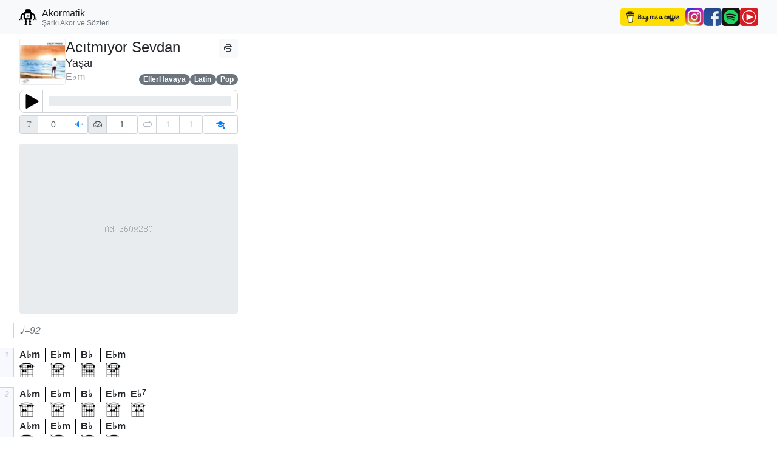

--- FILE ---
content_type: text/html; charset=UTF-8
request_url: https://akormatik.com/pages/song/yasar-acitmiyor-sevdan
body_size: 6248
content:
<!DOCTYPE html>
<html lang="tr">
	<head>
		<meta charset="utf-8">
		<title>Acıtmıyor Sevdan Akor ve Sözleri | Akormatik</title>
		<meta name="description" content="Yaşar'dan Acıtmıyor Sevdan şarkısının orijinal ton akor ve sözleri, gitar akorları. Transpoze ile şarkı tonunu değiştirin, kolayca eşlik edin.">
		<meta name="viewport" content="width=424, user-scalable=no">
		<meta property="og:url" content="https://akormatik.com/pages/song/yasar-acitmiyor-sevdan">
		<meta property="og:title" content="Yaşar - Acıtmıyor Sevdan">
		<meta property="og:description" content="Şarkının orijinal akor ve sözleri">
		<meta property="og:image" content="https://akormatik.com/assets/image/album/yasar-masal-2001.jpg">
		<meta property="og:type" content="website">
		<meta property="og:locale" content="tr_TR">
		<meta name="slug" content="yasar-acitmiyor-sevdan">
		<link rel="canonical" href="https://akormatik.com/pages/song/yasar-acitmiyor-sevdan">
		<link rel="shortcut icon" href="https://akormatik.com/favicon.ico">
		<link rel="stylesheet" href="https://akormatik.com/bundles/jquery-ui-1.12.1.custom/jquery-ui.min.css?1677063230">
		<link rel="stylesheet" href="https://akormatik.com/bundles/bootstrap-4.6.2/css/bootstrap.min.css?1677063234">
		<link rel="stylesheet" href="https://akormatik.com/bundles/bootstrap-icons-1.9.1/bootstrap-icons.css?1677063227">
		<link rel="stylesheet" href="https://akormatik.com/bundles/audiojs-1.0.1/audio.min.css?1725010814">
		<link rel="stylesheet" href="https://akormatik.com/bundles/jsOnlyLightbox-0.5.6/css/lightbox.min.css?1677063265">
		<link rel="stylesheet" href="https://akormatik.com/bundles/jquery-nice-select-1.1.0/css/nice-select.css?1677063264">
		<link rel="stylesheet" href="https://akormatik.com/bundles/Daphne/UI/CheckBox.min.css?1677063258">
		<link rel="stylesheet" href="https://akormatik.com/pages/app.min.css?1730063250">
		<link rel="stylesheet" href="https://akormatik.com/pages/song/page.min.css?1734930776">
		<link rel="stylesheet" href="https://akormatik.com/pages/song/Audio.min.css?1725010855">
		<link rel="stylesheet" href="https://akormatik.com/pages/song/NiceSelect.min.css?1677063493">
		<link rel="stylesheet" href="https://akormatik.com/pages/song/Toggle.min.css?1677063494">
		<link rel="stylesheet" href="https://akormatik.com/pages/song/Player.min.css?1725800654">
		<!-- Google Analytics -->
		<script async src="https://www.googletagmanager.com/gtag/js?id=G-HV5THK5E3E"></script>
		<script>window.dataLayer=window.dataLayer||[];function gtag(){dataLayer.push(arguments);}gtag('js',new Date());gtag('config','G-HV5THK5E3E');</script>
		<!-- Google AdSense -->
		<script async src="https://pagead2.googlesyndication.com/pagead/js/adsbygoogle.js?client=ca-pub-1906450102475425" crossorigin="anonymous"></script>
	</head>
	<body class="">
		<nav class="navbar navbar-expand-md navbar-light bg-light">
			<div class="container-fluid flex-nowrap">
				<a class="navbar-brand d-flex align-items-center pt-1 pb-1" href="https://akormatik.com/">
					<img class="logo" src="https://akormatik.com/assets/image/logo.png" alt="Akormatik logo.">
					<div class="d-flex flex-column">
						<div class="brand-name">Akormatik</div>
						<h1 class="tagline">Şarkı Akor ve Sözleri</h1>
					</div>
				</a><!--.navbar-brand-->
				<div class="d-flex" style="column-gap: 0.25rem">
					<a href="https://www.buymeacoffee.com/akormatik" target="_blank" rel="noopener noreferrer" title="Buy Me a Coffee sayfamıza git">
						<picture>
							<source media="(max-width: 469px)" srcset="https://akormatik.com/assets/image/buy-me-a-coffee-sm.png">
							<source media="(min-width: 470px)" srcset="https://akormatik.com/assets/image/buy-me-a-coffee.png">
							<img src="https://akormatik.com/assets/image/buy-me-a-coffee.png" alt="Buy Me a Coffee sayfamızı yeni pencerede aç." style="height:30px">
						</picture>
					</a>
					<a href="https://www.instagram.com/akormatik/" target="_blank" rel="noopener noreferrer" title="Instagram sayfamıza git">
						<img src="https://akormatik.com/assets/image/instagram.png" alt="Instagram sayfamızı yeni pencerede aç." style="height:30px">
					</a>
					<a href="https://www.facebook.com/AkormatikApp/" target="_blank" rel="noopener noreferrer" title="Facebook sayfamıza git">
						<img src="https://akormatik.com/assets/image/facebook.png" alt="Facebook sayfamızı yeni pencerede aç." style="height:30px">
					</a>
					<a href="https://open.spotify.com/playlist/6eOHhUWWOMVrBlsIDd3PcO" target="_blank" rel="noopener noreferrer" title="Spotify çalma listemize git">
						<img src="https://akormatik.com/assets/image/spotify.png" alt="Spotify çalma listemizi yeni pencerede aç." style="height:30px">
					</a>
					<a href="https://music.youtube.com/playlist?list=PLIHVboohwq1LzctH_YcPZyAIGfnzG9Qz6" target="_blank" rel="noopener noreferrer" title="YouTube Music çalma listemize git">
						<img src="https://akormatik.com/assets/image/youtubemusic.png" alt="YouTube Music çalma listemizi yeni pencerede aç." style="height:30px">
					</a>
				</div><!--.d-flex-->
			</div><!--.container[-fluid]-->
		</nav>
		<!-- Begin Contents -->
		<script type="application/ld+json">
		{
		  "@context": "https://schema.org",
		  "@type": "BlogPosting",
		  "mainEntityOfPage": {
		    "@type": "WebPage",
		    "@id": "https://akormatik.com/pages/song/yasar-acitmiyor-sevdan"
		  },
		  "headline": "Acıtmıyor Sevdan Akor ve Sözleri",
		  "description": "Yaşar'dan Acıtmıyor Sevdan şarkısının orijinal ton akor ve sözleri, gitar akorları. Transpoze ile şarkı tonunu değiştirin, kolayca eşlik edin.",
		  "image": "https://akormatik.com/assets/image/album/yasar-masal-2001.jpg",
		  "author": {
		    "@type": "Organization",
		    "name": "Akormatik",
		    "url": "https://akormatik.com/"
		  },
		  "publisher": {
		    "@type": "Organization",
		    "name": "Akormatik",
		    "logo": {
		      "@type": "ImageObject",
		      "url": "https://akormatik.com/assets/image/logo.png"
		    }
		  },
		  "datePublished": "2024-08-12T13:35:28+03:00",
		  "dateModified": "2022-10-18T20:02:53+03:00"
		}
		</script>
		<div class="content">
			<div class="header">
				<div class="cell-1">
					<img src="https://akormatik.com/assets/image/album/yasar-masal-2001.jpg" alt="Masal albüm kapağı. Büyütmek için tıkla." data-jslghtbx data-jslghtbx-caption="Masal (2001)">
				</div>
				<div class="cell-2">
					<h2 class="song-name">Acıtmıyor Sevdan</h2>
					<h3 class="artist-name">Yaşar</h3>
					<p class="key chord">E&#9837;m</p>
				</div>
				<div>
					<button id="PrintButton" type="button" class="btn btn-sm btn-light" title="Yazdır"><i class="bi bi-printer"></i></button>
				</div>
			</div><!--.header-->
			<div class="tags">
				<a href="https://akormatik.com/pages/home/?tag=pop"><span class="badge badge-pill badge-secondary">Pop</span></a>
				<a href="https://akormatik.com/pages/home/?tag=latin"><span class="badge badge-pill badge-secondary">Latin</span></a>
				<a href="https://akormatik.com/pages/home/?tag=ellerhavaya"><span class="badge badge-pill badge-secondary">EllerHavaya</span></a>
			</div><!--.tags-->
			<div id="Player" class="fade">
				<div class="main">
					<div class="thumbnail" title="Ana sayfaya dön">
						<a href="https://akormatik.com/">
							<img src="https://akormatik.com/assets/image/logo.png" alt="Akormatik logo. Ana sayfaya dön.">
						</a>
					</div><!--.thumbnail-->
					<div class="thumbnail" title="Durdur ve başa sar">
						<img src="https://akormatik.com/assets/image/album/yasar-masal-2001.jpg" alt="Masal albüm kapağı. Durdur ve başa sar.">
					</div><!--.thumbnail-->
					<!--Ad-->
					<div class="skyscraper-300x600-ad" style="position: absolute; left: 400px;">
					</div>
					<div class="skyscraper-160x600-ad" style="position: absolute; left: 716px;">
					</div>
					<!--/Ad-->
					<audio preload="none" title="Acıtmıyor Sevdan">
						<source type="audio/mpeg" src="https://akormatik.com/extensions/audio/yasar-acitmiyor-sevdan">
					</audio>
				</div><!--.main-->
				<div class="tools">
					<div class="tool">
						<div class="input-group input-group-sm">
							<div class="input-group-prepend">
								<span class="input-group-text"><i class="bi bi-fonts"></i></span>
							</div>
							<select id="TransposeSelect" class="form-control" autocomplete="off" title="Transpoze miktarı">
								<optgroup label="Am">
									<option value="-6" data-display="-6">-6</option>
								</optgroup>
								<optgroup label="Bbm">
									<option value="-5" data-display="-5">-5</option>
								</optgroup>
								<optgroup label="Bm">
									<option value="-4" data-display="-4">-4</option>
								</optgroup>
								<optgroup label="Cm">
									<option value="-3" data-display="-3">-3</option>
								</optgroup>
								<optgroup label="Dbm">
									<option value="-2" data-display="-2">-2</option>
								</optgroup>
								<optgroup label="Dm">
									<option value="-1" data-display="-1">-1</option>
								</optgroup>
								<optgroup label="Ebm">
									<option selected value="0" data-display=" 0 ">0</option>
								</optgroup>
								<optgroup label="Em">
									<option value="1" data-display="+1">+1</option>
								</optgroup>
								<optgroup label="Fm">
									<option value="2" data-display="+2">+2</option>
								</optgroup>
								<optgroup label="Gbm">
									<option value="3" data-display="+3">+3</option>
								</optgroup>
								<optgroup label="Gm">
									<option value="4" data-display="+4">+4</option>
								</optgroup>
								<optgroup label="Abm">
									<option value="5" data-display="+5">+5</option>
								</optgroup>
							</select>
							<div class="input-group-append" title="Ses transpozeyi kapat/aç">
								<i id="TransposeAudioToggle" class="bi bi-soundwave form-control form-control-sm toggle"></i>
							</div>
						</div><!--.input-group-->
					</div>
					<div class="tool">
						<div class="input-group input-group-sm">
							<div class="input-group-prepend">
								<span class="input-group-text"><i class="bi bi-speedometer2"></i></span>
							</div>
							<select id="SpeedSelect" class="form-control" autocomplete="off" title="Çalma hızı">
								<option value="0.25">0.25</option>
								<option value="0.5">0.5</option>
								<option value="0.75">0.75</option>
								<option selected value="1">1</option>
								<option value="1.25">1.25</option>
								<option value="1.5">1.5</option>
								<option value="1.75">1.75</option>
								<option value="2">2</option>
							</select>
						</div><!--.input-group-->
					</div>
					<div class="tool">
						<div class="input-group input-group-sm">
							<div class="input-group-prepend">
								<i id="RepeatToggle" class="bi bi-repeat form-control form-control-sm toggle" title="Tekrarı aç/kapat"></i>
							</div>
							<select disabled id="RepeatBeginSelect" class="form-control" autocomplete="off" title="Tekrar başı">
								<option value="1" data-begin-time="0.0">1</option>
								<option value="2" data-begin-time="0.0">2</option>
								<option value="3" data-begin-time="0.0">3</option>
								<option value="4" data-begin-time="0.0">4</option>
								<option value="5" data-begin-time="0.0">5</option>
								<option value="6" data-begin-time="0.0">6</option>
								<option value="7" data-begin-time="0.0">7</option>
								<option value="8" data-begin-time="0.0">8</option>
								<option value="9" data-begin-time="0.0">9</option>
								<option value="10" data-begin-time="0.0">10</option>
								<option value="11" data-begin-time="0.0">11</option>
								<option value="12" data-begin-time="0.0">12</option>
							</select>
							<select disabled id="RepeatEndSelect" class="form-control" autocomplete="off" title="Tekrar sonu">
								<option value="1" data-end-time="0.0">1</option>
								<option value="2" data-end-time="0.0">2</option>
								<option value="3" data-end-time="0.0">3</option>
								<option value="4" data-end-time="0.0">4</option>
								<option value="5" data-end-time="0.0">5</option>
								<option value="6" data-end-time="0.0">6</option>
								<option value="7" data-end-time="0.0">7</option>
								<option value="8" data-end-time="0.0">8</option>
								<option value="9" data-end-time="0.0">9</option>
								<option value="10" data-end-time="0.0">10</option>
								<option value="11" data-end-time="0.0">11</option>
								<option value="12" data-end-time="0.0">12</option>
							</select>
						</div><!--.input-group-->
					</div>
					<div class="tool">
						<i id="DiagramToggle" class="bi bi-mortarboard-fill form-control form-control-sm toggle on" title="Diyagramları gizle/göster"></i>
					</div>
				</div><!--.tools-->
			</div><!--#Player-->
			<!--Ad-->
			<div class="display-ad" style="margin-top: 1rem; min-height: 280px;">
				<img class="ad-placeholder rounded" src="https://akormatik.com/assets/image/ad-placeholder-360x280.png" alt="Reklam alanı için yer tutucu.">
			</div>
			<!--/Ad-->
			<div id="Song" class="fade">
				<div class="stanza comment">&#9833;=92</div>
				<div class="stanza" data-time="0.058" data-beats="16">
					<div class="number">1</div>
					<div class="verse">
						<div class="chords">
							<div><span class="chord" data-beat="0">A&#9837;m</span></div>
							<div><span class="symbol"><img src="https://akormatik.com/assets/image/musical/bar-line.gif" alt="Müzik sembolü."></span></div>
							<div><span class="chord" data-beat="4">E&#9837;m</span></div>
							<div><span class="symbol"><img src="https://akormatik.com/assets/image/musical/bar-line.gif" alt="Müzik sembolü."></span></div>
							<div><span class="chord" data-beat="8">B&#9837;</span></div>
							<div><span class="symbol"><img src="https://akormatik.com/assets/image/musical/bar-line.gif" alt="Müzik sembolü."></span></div>
							<div><span class="chord" data-beat="12">E&#9837;m</span></div>
							<div><span class="symbol"><img src="https://akormatik.com/assets/image/musical/bar-line.gif" alt="Müzik sembolü."></span></div>
						</div><!--.chords-->
						<div class="diagrams">
							<div><img class="diagram" src="https://akormatik.com/assets/image/diagram/Abm.gif" alt="Gitar akoru." data-jslghtbx data-jslghtbx-caption="Abm"></div>
							<div></div>
							<div><img class="diagram" src="https://akormatik.com/assets/image/diagram/Ebm.gif" alt="Gitar akoru." data-jslghtbx data-jslghtbx-caption="Ebm"></div>
							<div></div>
							<div><img class="diagram" src="https://akormatik.com/assets/image/diagram/Bb.gif" alt="Gitar akoru." data-jslghtbx data-jslghtbx-caption="Bb"></div>
							<div></div>
							<div><img class="diagram" src="https://akormatik.com/assets/image/diagram/Ebm.gif" alt="Gitar akoru." data-jslghtbx data-jslghtbx-caption="Ebm"></div>
							<div></div>
						</div><!--.diagrams-->
					</div><!--.verse-->
				</div><!--.stanza-->
				<div class="stanza" data-time="10.507" data-beats="32">
					<div class="number">2</div>
					<div class="verse">
						<div class="chords">
							<div><span class="chord" data-beat="0">A&#9837;m</span></div>
							<div><span class="symbol"><img src="https://akormatik.com/assets/image/musical/bar-line.gif" alt="Müzik sembolü."></span></div>
							<div><span class="chord" data-beat="4">E&#9837;m</span></div>
							<div><span class="symbol"><img src="https://akormatik.com/assets/image/musical/bar-line.gif" alt="Müzik sembolü."></span></div>
							<div><span class="chord" data-beat="8">B&#9837;</span></div>
							<div><span class="symbol"><img src="https://akormatik.com/assets/image/musical/bar-line.gif" alt="Müzik sembolü."></span></div>
							<div><span class="chord" data-beat="12">E&#9837;m</span></div>
							<div><span class="chord" data-beat="14">E&#9837;<span class="degree">7</span></span></div>
							<div><span class="symbol"><img src="https://akormatik.com/assets/image/musical/bar-line.gif" alt="Müzik sembolü."></span></div>
						</div><!--.chords-->
						<div class="diagrams">
							<div><img class="diagram" src="https://akormatik.com/assets/image/diagram/Abm.gif" alt="Gitar akoru." data-jslghtbx data-jslghtbx-caption="Abm"></div>
							<div></div>
							<div><img class="diagram" src="https://akormatik.com/assets/image/diagram/Ebm.gif" alt="Gitar akoru." data-jslghtbx data-jslghtbx-caption="Ebm"></div>
							<div></div>
							<div><img class="diagram" src="https://akormatik.com/assets/image/diagram/Bb.gif" alt="Gitar akoru." data-jslghtbx data-jslghtbx-caption="Bb"></div>
							<div></div>
							<div><img class="diagram" src="https://akormatik.com/assets/image/diagram/Ebm.gif" alt="Gitar akoru." data-jslghtbx data-jslghtbx-caption="Ebm"></div>
							<div><img class="diagram" src="https://akormatik.com/assets/image/diagram/Eb7.gif" alt="Gitar akoru." data-jslghtbx data-jslghtbx-caption="Eb7"></div>
							<div></div>
						</div><!--.diagrams-->
					</div><!--.verse-->
					<div class="verse">
						<div class="chords">
							<div><span class="chord" data-beat="16">A&#9837;m</span></div>
							<div><span class="symbol"><img src="https://akormatik.com/assets/image/musical/bar-line.gif" alt="Müzik sembolü."></span></div>
							<div><span class="chord" data-beat="20">E&#9837;m</span></div>
							<div><span class="symbol"><img src="https://akormatik.com/assets/image/musical/bar-line.gif" alt="Müzik sembolü."></span></div>
							<div><span class="chord" data-beat="24">B&#9837;</span></div>
							<div><span class="symbol"><img src="https://akormatik.com/assets/image/musical/bar-line.gif" alt="Müzik sembolü."></span></div>
							<div><span class="chord" data-beat="28">E&#9837;m</span></div>
							<div><span class="symbol"><img src="https://akormatik.com/assets/image/musical/bar-line.gif" alt="Müzik sembolü."></span></div>
						</div><!--.chords-->
						<div class="diagrams">
							<div><img class="diagram" src="https://akormatik.com/assets/image/diagram/Abm.gif" alt="Gitar akoru." data-jslghtbx data-jslghtbx-caption="Abm"></div>
							<div></div>
							<div><img class="diagram" src="https://akormatik.com/assets/image/diagram/Ebm.gif" alt="Gitar akoru." data-jslghtbx data-jslghtbx-caption="Ebm"></div>
							<div></div>
							<div><img class="diagram" src="https://akormatik.com/assets/image/diagram/Bb.gif" alt="Gitar akoru." data-jslghtbx data-jslghtbx-caption="Bb"></div>
							<div></div>
							<div><img class="diagram" src="https://akormatik.com/assets/image/diagram/Ebm.gif" alt="Gitar akoru." data-jslghtbx data-jslghtbx-caption="Ebm"></div>
							<div></div>
						</div><!--.diagrams-->
					</div><!--.verse-->
				</div><!--.stanza-->
				<div class="stanza" data-time="31.37" data-beats="32">
					<div class="number">3</div>
					<div class="verse">
						<div class="chords">
							<div></div>
							<div><span class="chord" data-beat="0">E&#9837;m</span></div>
							<div><span class="chord" data-beat="4">A&#9837;m</span></div>
						</div><!--.chords-->
						<div class="diagrams">
							<div></div>
							<div><img class="diagram" src="https://akormatik.com/assets/image/diagram/Ebm.gif" alt="Gitar akoru." data-jslghtbx data-jslghtbx-caption="Ebm"></div>
							<div><img class="diagram" src="https://akormatik.com/assets/image/diagram/Abm.gif" alt="Gitar akoru." data-jslghtbx data-jslghtbx-caption="Abm"></div>
						</div><!--.diagrams-->
						<div class="lyrics">
							<div><span class="underflow">El</span></div>
							<div>lerimin altından kayıp gid</div>
							<div>er zaman</div>
						</div><!--.lyrics-->
					</div><!--.verse-->
					<div class="verse">
						<div class="chords">
							<div><span class="chord" data-beat="8">B&#9837;</span></div>
							<div><span class="chord" data-beat="12">E&#9837;m<span class="degree">7</span></span></div>
							<div></div>
						</div><!--.chords-->
						<div class="diagrams">
							<div><img class="diagram" src="https://akormatik.com/assets/image/diagram/Bb.gif" alt="Gitar akoru." data-jslghtbx data-jslghtbx-caption="Bb"></div>
							<div><img class="diagram" src="https://akormatik.com/assets/image/diagram/Ebm7.gif" alt="Gitar akoru." data-jslghtbx data-jslghtbx-caption="Ebm7"></div>
							<div></div>
						</div><!--.diagrams-->
						<div class="lyrics">
							<div>Gözlerimi diktim yollarına,</div>
							<div></div>
							<div>geliyor musun</div>
						</div><!--.lyrics-->
					</div><!--.verse-->
					<div class="verse">
						<div class="chords">
							<div><span class="chord" data-beat="16">E&#9837;m</span></div>
							<div></div>
							<div><span class="chord" data-beat="20">A&#9837;m</span></div>
						</div><!--.chords-->
						<div class="diagrams">
							<div><img class="diagram" src="https://akormatik.com/assets/image/diagram/Ebm.gif" alt="Gitar akoru." data-jslghtbx data-jslghtbx-caption="Ebm"></div>
							<div></div>
							<div><img class="diagram" src="https://akormatik.com/assets/image/diagram/Abm.gif" alt="Gitar akoru." data-jslghtbx data-jslghtbx-caption="Abm"></div>
						</div><!--.diagrams-->
						<div class="lyrics">
							<div></div>
							<div>Eridim, yaktığım mumlar gi</div>
							<div>bi geçiyor zaman</div>
						</div><!--.lyrics-->
					</div><!--.verse-->
					<div class="verse">
						<div class="chords">
							<div><span class="chord" data-beat="24">B&#9837;</span></div>
							<div><span class="chord" data-beat="28">E&#9837;m</span></div>
							<div></div>
						</div><!--.chords-->
						<div class="diagrams">
							<div><img class="diagram" src="https://akormatik.com/assets/image/diagram/Bb.gif" alt="Gitar akoru." data-jslghtbx data-jslghtbx-caption="Bb"></div>
							<div><img class="diagram" src="https://akormatik.com/assets/image/diagram/Ebm.gif" alt="Gitar akoru." data-jslghtbx data-jslghtbx-caption="Ebm"></div>
							<div></div>
						</div><!--.diagrams-->
						<div class="lyrics">
							<div>Gözlerimi diktim yollarına,</div>
							<div></div>
							<div>dönüyor musun</div>
						</div><!--.lyrics-->
					</div><!--.verse-->
				</div><!--.stanza-->
				<div class="stanza" data-time="52.233" data-beats="32">
					<div class="number">4</div>
					<div class="verse">
						<div class="chords">
							<div></div>
							<div><span class="chord" data-beat="0">A&#9837;m</span></div>
							<div><span class="chord" data-beat="4">E&#9837;m</span></div>
						</div><!--.chords-->
						<div class="diagrams">
							<div></div>
							<div><img class="diagram" src="https://akormatik.com/assets/image/diagram/Abm.gif" alt="Gitar akoru." data-jslghtbx data-jslghtbx-caption="Abm"></div>
							<div><img class="diagram" src="https://akormatik.com/assets/image/diagram/Ebm.gif" alt="Gitar akoru." data-jslghtbx data-jslghtbx-caption="Ebm"></div>
						</div><!--.diagrams-->
						<div class="lyrics">
							<div><span class="underflow">Dönüyor a</span></div>
							<div>man dünya, başım du</div>
							<div>man</div>
						</div><!--.lyrics-->
					</div><!--.verse-->
					<div class="verse">
						<div class="chords">
							<div></div>
							<div><span class="chord" data-beat="8">B&#9837;</span></div>
							<div><span class="chord" data-beat="12">E&#9837;m</span></div>
							<div><span class="chord" data-beat="14">E&#9837;<span class="degree">7</span></span></div>
						</div><!--.chords-->
						<div class="diagrams">
							<div></div>
							<div><img class="diagram" src="https://akormatik.com/assets/image/diagram/Bb.gif" alt="Gitar akoru." data-jslghtbx data-jslghtbx-caption="Bb"></div>
							<div><img class="diagram" src="https://akormatik.com/assets/image/diagram/Ebm.gif" alt="Gitar akoru." data-jslghtbx data-jslghtbx-caption="Ebm"></div>
							<div><img class="diagram" src="https://akormatik.com/assets/image/diagram/Eb7.gif" alt="Gitar akoru." data-jslghtbx data-jslghtbx-caption="Eb7"></div>
						</div><!--.diagrams-->
						<div class="lyrics">
							<div>Batıyor a</div>
							<div>ma acıtmıyor senin sev</div>
							<div>dan</div>
							<div></div>
						</div><!--.lyrics-->
					</div><!--.verse-->
					<div class="verse">
						<div class="chords">
							<div></div>
							<div><span class="chord" data-beat="16">A&#9837;m</span></div>
							<div><span class="chord" data-beat="20">E&#9837;m</span></div>
						</div><!--.chords-->
						<div class="diagrams">
							<div></div>
							<div><img class="diagram" src="https://akormatik.com/assets/image/diagram/Abm.gif" alt="Gitar akoru." data-jslghtbx data-jslghtbx-caption="Abm"></div>
							<div><img class="diagram" src="https://akormatik.com/assets/image/diagram/Ebm.gif" alt="Gitar akoru." data-jslghtbx data-jslghtbx-caption="Ebm"></div>
						</div><!--.diagrams-->
						<div class="lyrics">
							<div>Dönüyor a</div>
							<div>man dünya, başım du</div>
							<div>man</div>
						</div><!--.lyrics-->
					</div><!--.verse-->
					<div class="verse">
						<div class="chords">
							<div></div>
							<div><span class="chord" data-beat="24">B&#9837;</span></div>
							<div><span class="chord" data-beat="28">E&#9837;m</span></div>
						</div><!--.chords-->
						<div class="diagrams">
							<div></div>
							<div><img class="diagram" src="https://akormatik.com/assets/image/diagram/Bb.gif" alt="Gitar akoru." data-jslghtbx data-jslghtbx-caption="Bb"></div>
							<div><img class="diagram" src="https://akormatik.com/assets/image/diagram/Ebm.gif" alt="Gitar akoru." data-jslghtbx data-jslghtbx-caption="Ebm"></div>
						</div><!--.diagrams-->
						<div class="lyrics">
							<div>Batıyor a</div>
							<div>ma acıtmıyor senin sev</div>
							<div>dan</div>
						</div><!--.lyrics-->
					</div><!--.verse-->
				</div><!--.stanza-->
				<div class="stanza" data-time="73.096" data-beats="16">
					<div class="number">5</div>
					<div class="verse">
						<div class="chords">
							<div><span class="chord" data-beat="0">E&#9837;m</span></div>
							<div><span class="chord" data-beat="3.47">A&#9837;m</span></div>
						</div><!--.chords-->
						<div class="diagrams">
							<div><img class="diagram" src="https://akormatik.com/assets/image/diagram/Ebm.gif" alt="Gitar akoru." data-jslghtbx data-jslghtbx-caption="Ebm"></div>
							<div><img class="diagram" src="https://akormatik.com/assets/image/diagram/Abm.gif" alt="Gitar akoru." data-jslghtbx data-jslghtbx-caption="Abm"></div>
						</div><!--.diagrams-->
						<div class="lyrics">
							<div>Gittiğinde yazdı, sonbahar geçti ve </div>
							<div>bütün mevsimler</div>
						</div><!--.lyrics-->
					</div><!--.verse-->
					<div class="verse">
						<div class="chords">
							<div><span class="chord" data-beat="6.93">B&#9837;</span></div>
							<div><span class="chord" data-beat="10.37">B&#9837;<span class="degree">7</span></span></div>
							<div></div>
							<div><span class="chord" data-beat="12.11">E&#9837;m</span></div>
						</div><!--.chords-->
						<div class="diagrams">
							<div><img class="diagram" src="https://akormatik.com/assets/image/diagram/Bb.gif" alt="Gitar akoru." data-jslghtbx data-jslghtbx-caption="Bb"></div>
							<div><img class="diagram" src="https://akormatik.com/assets/image/diagram/Bb7.gif" alt="Gitar akoru." data-jslghtbx data-jslghtbx-caption="Bb7"></div>
							<div></div>
							<div><img class="diagram" src="https://akormatik.com/assets/image/diagram/Ebm.gif" alt="Gitar akoru." data-jslghtbx data-jslghtbx-caption="Ebm"></div>
						</div><!--.diagrams-->
						<div class="lyrics">
							<div>Bittiğimi yazdı, okumadın mı,</div>
							<div></div>
							<div>beni manşet</div>
							<div>ler</div>
						</div><!--.lyrics-->
					</div><!--.verse-->
				</div><!--.stanza-->
				<div class="stanza" data-time="85.252" data-beats="32">
					<div class="number">6</div>
					<div class="verse">
						<div class="chords">
							<div></div>
							<div><span class="chord" data-beat="0">A&#9837;m</span></div>
							<div><span class="chord" data-beat="4">E&#9837;m</span></div>
						</div><!--.chords-->
						<div class="diagrams">
							<div></div>
							<div><img class="diagram" src="https://akormatik.com/assets/image/diagram/Abm.gif" alt="Gitar akoru." data-jslghtbx data-jslghtbx-caption="Abm"></div>
							<div><img class="diagram" src="https://akormatik.com/assets/image/diagram/Ebm.gif" alt="Gitar akoru." data-jslghtbx data-jslghtbx-caption="Ebm"></div>
						</div><!--.diagrams-->
						<div class="lyrics">
							<div><span class="underflow">Dönüyor a</span></div>
							<div>man dünya, başım du</div>
							<div>man</div>
						</div><!--.lyrics-->
					</div><!--.verse-->
					<div class="verse">
						<div class="chords">
							<div></div>
							<div><span class="chord" data-beat="8">B&#9837;</span></div>
							<div><span class="chord" data-beat="12">E&#9837;m</span></div>
							<div><span class="chord" data-beat="14">E&#9837;<span class="degree">7</span></span></div>
						</div><!--.chords-->
						<div class="diagrams">
							<div></div>
							<div><img class="diagram" src="https://akormatik.com/assets/image/diagram/Bb.gif" alt="Gitar akoru." data-jslghtbx data-jslghtbx-caption="Bb"></div>
							<div><img class="diagram" src="https://akormatik.com/assets/image/diagram/Ebm.gif" alt="Gitar akoru." data-jslghtbx data-jslghtbx-caption="Ebm"></div>
							<div><img class="diagram" src="https://akormatik.com/assets/image/diagram/Eb7.gif" alt="Gitar akoru." data-jslghtbx data-jslghtbx-caption="Eb7"></div>
						</div><!--.diagrams-->
						<div class="lyrics">
							<div>Batıyor a</div>
							<div>ma acıtmıyor senin sev</div>
							<div>dan</div>
							<div></div>
						</div><!--.lyrics-->
					</div><!--.verse-->
					<div class="verse">
						<div class="chords">
							<div></div>
							<div><span class="chord" data-beat="16">A&#9837;m</span></div>
							<div><span class="chord" data-beat="20">E&#9837;m</span></div>
						</div><!--.chords-->
						<div class="diagrams">
							<div></div>
							<div><img class="diagram" src="https://akormatik.com/assets/image/diagram/Abm.gif" alt="Gitar akoru." data-jslghtbx data-jslghtbx-caption="Abm"></div>
							<div><img class="diagram" src="https://akormatik.com/assets/image/diagram/Ebm.gif" alt="Gitar akoru." data-jslghtbx data-jslghtbx-caption="Ebm"></div>
						</div><!--.diagrams-->
						<div class="lyrics">
							<div>Dönüyor a</div>
							<div>man dünya, başım du</div>
							<div>man</div>
						</div><!--.lyrics-->
					</div><!--.verse-->
					<div class="verse">
						<div class="chords">
							<div></div>
							<div><span class="chord" data-beat="24">B&#9837;</span></div>
							<div><span class="chord" data-beat="28">E&#9837;m</span></div>
						</div><!--.chords-->
						<div class="diagrams">
							<div></div>
							<div><img class="diagram" src="https://akormatik.com/assets/image/diagram/Bb.gif" alt="Gitar akoru." data-jslghtbx data-jslghtbx-caption="Bb"></div>
							<div><img class="diagram" src="https://akormatik.com/assets/image/diagram/Ebm.gif" alt="Gitar akoru." data-jslghtbx data-jslghtbx-caption="Ebm"></div>
						</div><!--.diagrams-->
						<div class="lyrics">
							<div>Batıyor a</div>
							<div>ma acıtmıyor senin sev</div>
							<div>dan</div>
						</div><!--.lyrics-->
					</div><!--.verse-->
				</div><!--.stanza-->
				<div class="stanza" data-time="106.091" data-beats="16">
					<div class="number">7</div>
					<div class="verse">
						<div class="chords">
							<div><span class="chord" data-beat="0">A&#9837;m</span></div>
							<div><span class="symbol"><img src="https://akormatik.com/assets/image/musical/bar-line.gif" alt="Müzik sembolü."></span></div>
							<div><span class="chord" data-beat="4">E&#9837;m</span></div>
							<div><span class="symbol"><img src="https://akormatik.com/assets/image/musical/bar-line.gif" alt="Müzik sembolü."></span></div>
							<div><span class="chord" data-beat="8">B&#9837;</span></div>
							<div><span class="symbol"><img src="https://akormatik.com/assets/image/musical/bar-line.gif" alt="Müzik sembolü."></span></div>
							<div><span class="chord" data-beat="12">E&#9837;m</span></div>
							<div><span class="symbol"><img src="https://akormatik.com/assets/image/musical/bar-line.gif" alt="Müzik sembolü."></span></div>
						</div><!--.chords-->
						<div class="diagrams">
							<div><img class="diagram" src="https://akormatik.com/assets/image/diagram/Abm.gif" alt="Gitar akoru." data-jslghtbx data-jslghtbx-caption="Abm"></div>
							<div></div>
							<div><img class="diagram" src="https://akormatik.com/assets/image/diagram/Ebm.gif" alt="Gitar akoru." data-jslghtbx data-jslghtbx-caption="Ebm"></div>
							<div></div>
							<div><img class="diagram" src="https://akormatik.com/assets/image/diagram/Bb.gif" alt="Gitar akoru." data-jslghtbx data-jslghtbx-caption="Bb"></div>
							<div></div>
							<div><img class="diagram" src="https://akormatik.com/assets/image/diagram/Ebm.gif" alt="Gitar akoru." data-jslghtbx data-jslghtbx-caption="Ebm"></div>
							<div></div>
						</div><!--.diagrams-->
					</div><!--.verse-->
				</div><!--.stanza-->
				<div class="stanza" data-time="116.529" data-beats="32">
					<div class="number">8</div>
					<div class="verse">
						<div class="chords">
							<div></div>
							<div><span class="chord" data-beat="0">E&#9837;m</span></div>
							<div><span class="chord" data-beat="4">A&#9837;m</span></div>
						</div><!--.chords-->
						<div class="diagrams">
							<div></div>
							<div><img class="diagram" src="https://akormatik.com/assets/image/diagram/Ebm.gif" alt="Gitar akoru." data-jslghtbx data-jslghtbx-caption="Ebm"></div>
							<div><img class="diagram" src="https://akormatik.com/assets/image/diagram/Abm.gif" alt="Gitar akoru." data-jslghtbx data-jslghtbx-caption="Abm"></div>
						</div><!--.diagrams-->
						<div class="lyrics">
							<div><span class="underflow">El</span></div>
							<div>lerimin altından kayıp gid</div>
							<div>er zaman</div>
						</div><!--.lyrics-->
					</div><!--.verse-->
					<div class="verse">
						<div class="chords">
							<div><span class="chord" data-beat="8">B&#9837;</span></div>
							<div><span class="chord" data-beat="12">E&#9837;m<span class="degree">7</span></span></div>
							<div></div>
						</div><!--.chords-->
						<div class="diagrams">
							<div><img class="diagram" src="https://akormatik.com/assets/image/diagram/Bb.gif" alt="Gitar akoru." data-jslghtbx data-jslghtbx-caption="Bb"></div>
							<div><img class="diagram" src="https://akormatik.com/assets/image/diagram/Ebm7.gif" alt="Gitar akoru." data-jslghtbx data-jslghtbx-caption="Ebm7"></div>
							<div></div>
						</div><!--.diagrams-->
						<div class="lyrics">
							<div>Gözlerimi diktim yollarına,</div>
							<div></div>
							<div>geliyor musun</div>
						</div><!--.lyrics-->
					</div><!--.verse-->
					<div class="verse">
						<div class="chords">
							<div><span class="chord" data-beat="16">E&#9837;m</span></div>
							<div></div>
							<div><span class="chord" data-beat="20">A&#9837;m</span></div>
						</div><!--.chords-->
						<div class="diagrams">
							<div><img class="diagram" src="https://akormatik.com/assets/image/diagram/Ebm.gif" alt="Gitar akoru." data-jslghtbx data-jslghtbx-caption="Ebm"></div>
							<div></div>
							<div><img class="diagram" src="https://akormatik.com/assets/image/diagram/Abm.gif" alt="Gitar akoru." data-jslghtbx data-jslghtbx-caption="Abm"></div>
						</div><!--.diagrams-->
						<div class="lyrics">
							<div></div>
							<div>Eridim, yaktığım mumlar gi</div>
							<div>bi geçiyor zaman</div>
						</div><!--.lyrics-->
					</div><!--.verse-->
					<div class="verse">
						<div class="chords">
							<div><span class="chord" data-beat="24">B&#9837;</span></div>
							<div><span class="chord" data-beat="28">E&#9837;m</span></div>
							<div></div>
						</div><!--.chords-->
						<div class="diagrams">
							<div><img class="diagram" src="https://akormatik.com/assets/image/diagram/Bb.gif" alt="Gitar akoru." data-jslghtbx data-jslghtbx-caption="Bb"></div>
							<div><img class="diagram" src="https://akormatik.com/assets/image/diagram/Ebm.gif" alt="Gitar akoru." data-jslghtbx data-jslghtbx-caption="Ebm"></div>
							<div></div>
						</div><!--.diagrams-->
						<div class="lyrics">
							<div>Gözlerimi diktim yollarına,</div>
							<div></div>
							<div>dönüyor musun</div>
						</div><!--.lyrics-->
					</div><!--.verse-->
				</div><!--.stanza-->
				<div class="stanza" data-time="137.38" data-beats="32">
					<div class="number">9</div>
					<div class="verse">
						<div class="chords">
							<div></div>
							<div><span class="chord" data-beat="0">A&#9837;m</span></div>
							<div><span class="chord" data-beat="4">E&#9837;m</span></div>
						</div><!--.chords-->
						<div class="diagrams">
							<div></div>
							<div><img class="diagram" src="https://akormatik.com/assets/image/diagram/Abm.gif" alt="Gitar akoru." data-jslghtbx data-jslghtbx-caption="Abm"></div>
							<div><img class="diagram" src="https://akormatik.com/assets/image/diagram/Ebm.gif" alt="Gitar akoru." data-jslghtbx data-jslghtbx-caption="Ebm"></div>
						</div><!--.diagrams-->
						<div class="lyrics">
							<div><span class="underflow">Dönüyor a</span></div>
							<div>man dünya, başım du</div>
							<div>man</div>
						</div><!--.lyrics-->
					</div><!--.verse-->
					<div class="verse">
						<div class="chords">
							<div></div>
							<div><span class="chord" data-beat="8">B&#9837;</span></div>
							<div><span class="chord" data-beat="12">E&#9837;m</span></div>
							<div><span class="chord" data-beat="14">E&#9837;<span class="degree">7</span></span></div>
						</div><!--.chords-->
						<div class="diagrams">
							<div></div>
							<div><img class="diagram" src="https://akormatik.com/assets/image/diagram/Bb.gif" alt="Gitar akoru." data-jslghtbx data-jslghtbx-caption="Bb"></div>
							<div><img class="diagram" src="https://akormatik.com/assets/image/diagram/Ebm.gif" alt="Gitar akoru." data-jslghtbx data-jslghtbx-caption="Ebm"></div>
							<div><img class="diagram" src="https://akormatik.com/assets/image/diagram/Eb7.gif" alt="Gitar akoru." data-jslghtbx data-jslghtbx-caption="Eb7"></div>
						</div><!--.diagrams-->
						<div class="lyrics">
							<div>Batıyor a</div>
							<div>ma acıtmıyor senin sev</div>
							<div>dan</div>
							<div></div>
						</div><!--.lyrics-->
					</div><!--.verse-->
					<div class="verse">
						<div class="chords">
							<div></div>
							<div><span class="chord" data-beat="16">A&#9837;m</span></div>
							<div><span class="chord" data-beat="20">E&#9837;m</span></div>
						</div><!--.chords-->
						<div class="diagrams">
							<div></div>
							<div><img class="diagram" src="https://akormatik.com/assets/image/diagram/Abm.gif" alt="Gitar akoru." data-jslghtbx data-jslghtbx-caption="Abm"></div>
							<div><img class="diagram" src="https://akormatik.com/assets/image/diagram/Ebm.gif" alt="Gitar akoru." data-jslghtbx data-jslghtbx-caption="Ebm"></div>
						</div><!--.diagrams-->
						<div class="lyrics">
							<div>Dönüyor a</div>
							<div>man dünya, başım du</div>
							<div>man</div>
						</div><!--.lyrics-->
					</div><!--.verse-->
					<div class="verse">
						<div class="chords">
							<div></div>
							<div><span class="chord" data-beat="24">B&#9837;</span></div>
							<div><span class="chord" data-beat="28">E&#9837;m</span></div>
						</div><!--.chords-->
						<div class="diagrams">
							<div></div>
							<div><img class="diagram" src="https://akormatik.com/assets/image/diagram/Bb.gif" alt="Gitar akoru." data-jslghtbx data-jslghtbx-caption="Bb"></div>
							<div><img class="diagram" src="https://akormatik.com/assets/image/diagram/Ebm.gif" alt="Gitar akoru." data-jslghtbx data-jslghtbx-caption="Ebm"></div>
						</div><!--.diagrams-->
						<div class="lyrics">
							<div>Batıyor a</div>
							<div>ma acıtmıyor senin sev</div>
							<div>dan</div>
						</div><!--.lyrics-->
					</div><!--.verse-->
				</div><!--.stanza-->
				<div class="stanza" data-time="158.255" data-beats="16">
					<div class="number">10</div>
					<div class="verse">
						<div class="chords">
							<div><span class="chord" data-beat="0">E&#9837;m</span></div>
							<div><span class="chord" data-beat="3.47">A&#9837;m</span></div>
						</div><!--.chords-->
						<div class="diagrams">
							<div><img class="diagram" src="https://akormatik.com/assets/image/diagram/Ebm.gif" alt="Gitar akoru." data-jslghtbx data-jslghtbx-caption="Ebm"></div>
							<div><img class="diagram" src="https://akormatik.com/assets/image/diagram/Abm.gif" alt="Gitar akoru." data-jslghtbx data-jslghtbx-caption="Abm"></div>
						</div><!--.diagrams-->
						<div class="lyrics">
							<div>Gittiğinde yazdı, kaç bahar geçti şu</div>
							<div>nun şurasında</div>
						</div><!--.lyrics-->
					</div><!--.verse-->
					<div class="verse">
						<div class="chords">
							<div><span class="chord" data-beat="6.82">B&#9837;</span></div>
							<div><span class="chord" data-beat="10.4">B&#9837;<span class="degree">7</span></span></div>
							<div><span class="chord" data-beat="12.11">E&#9837;m</span></div>
						</div><!--.chords-->
						<div class="diagrams">
							<div><img class="diagram" src="https://akormatik.com/assets/image/diagram/Bb.gif" alt="Gitar akoru." data-jslghtbx data-jslghtbx-caption="Bb"></div>
							<div><img class="diagram" src="https://akormatik.com/assets/image/diagram/Bb7.gif" alt="Gitar akoru." data-jslghtbx data-jslghtbx-caption="Bb7"></div>
							<div><img class="diagram" src="https://akormatik.com/assets/image/diagram/Ebm.gif" alt="Gitar akoru." data-jslghtbx data-jslghtbx-caption="Ebm"></div>
						</div><!--.diagrams-->
						<div class="lyrics">
							<div>Şimdi aşkımız bir annenin çocu</div>
							<div>ğa duasın</div>
							<div>da</div>
						</div><!--.lyrics-->
					</div><!--.verse-->
				</div><!--.stanza-->
				<div class="stanza" data-time="170.388|191.239|212.091" data-beats="32">
					<div class="number">11</div>
					<div class="verse">
						<div class="chords">
							<div><span class="symbol"><img src="https://akormatik.com/assets/image/musical/bar-line-repeat-begin.gif" alt="Müzik sembolü."></span></div>
							<div></div>
							<div><span class="chord" data-beat="0">A&#9837;m</span></div>
							<div><span class="chord" data-beat="4">E&#9837;m</span></div>
						</div><!--.chords-->
						<div class="diagrams">
							<div></div>
							<div></div>
							<div><img class="diagram" src="https://akormatik.com/assets/image/diagram/Abm.gif" alt="Gitar akoru." data-jslghtbx data-jslghtbx-caption="Abm"></div>
							<div><img class="diagram" src="https://akormatik.com/assets/image/diagram/Ebm.gif" alt="Gitar akoru." data-jslghtbx data-jslghtbx-caption="Ebm"></div>
						</div><!--.diagrams-->
						<div class="lyrics">
							<div><span class="interflow"></span></div>
							<div><span class="underflow"> Dönüyor a</span></div>
							<div>man dünya, başım du</div>
							<div>man</div>
						</div><!--.lyrics-->
					</div><!--.verse-->
					<div class="verse">
						<div class="chords">
							<div><span class="symbol"><img src="https://akormatik.com/assets/image/musical/bar-line-indent.gif" alt="Müzik sembolü."></span></div>
							<div></div>
							<div><span class="chord" data-beat="8">B&#9837;</span></div>
							<div><span class="chord" data-beat="12">E&#9837;m</span></div>
							<div><span class="chord" data-beat="14">E&#9837;<span class="degree">7</span></span></div>
						</div><!--.chords-->
						<div class="diagrams">
							<div></div>
							<div></div>
							<div><img class="diagram" src="https://akormatik.com/assets/image/diagram/Bb.gif" alt="Gitar akoru." data-jslghtbx data-jslghtbx-caption="Bb"></div>
							<div><img class="diagram" src="https://akormatik.com/assets/image/diagram/Ebm.gif" alt="Gitar akoru." data-jslghtbx data-jslghtbx-caption="Ebm"></div>
							<div><img class="diagram" src="https://akormatik.com/assets/image/diagram/Eb7.gif" alt="Gitar akoru." data-jslghtbx data-jslghtbx-caption="Eb7"></div>
						</div><!--.diagrams-->
						<div class="lyrics">
							<div></div>
							<div> Batıyor a</div>
							<div>ma acıtmıyor senin sev</div>
							<div>dan</div>
							<div></div>
						</div><!--.lyrics-->
					</div><!--.verse-->
					<div class="verse">
						<div class="chords">
							<div><span class="symbol"><img src="https://akormatik.com/assets/image/musical/bar-line-indent.gif" alt="Müzik sembolü."></span></div>
							<div></div>
							<div><span class="chord" data-beat="16">A&#9837;m</span></div>
							<div><span class="chord" data-beat="20">E&#9837;m</span></div>
						</div><!--.chords-->
						<div class="diagrams">
							<div></div>
							<div></div>
							<div><img class="diagram" src="https://akormatik.com/assets/image/diagram/Abm.gif" alt="Gitar akoru." data-jslghtbx data-jslghtbx-caption="Abm"></div>
							<div><img class="diagram" src="https://akormatik.com/assets/image/diagram/Ebm.gif" alt="Gitar akoru." data-jslghtbx data-jslghtbx-caption="Ebm"></div>
						</div><!--.diagrams-->
						<div class="lyrics">
							<div></div>
							<div> Dönüyor a</div>
							<div>man dünya, başım du</div>
							<div>man</div>
						</div><!--.lyrics-->
					</div><!--.verse-->
					<div class="verse">
						<div class="chords">
							<div><span class="symbol"><img src="https://akormatik.com/assets/image/musical/bar-line-indent.gif" alt="Müzik sembolü."></span></div>
							<div></div>
							<div><span class="chord" data-beat="24">B&#9837;</span></div>
							<div><span class="chord" data-beat="28">E&#9837;m</span></div>
							<div><span class="symbol"><img src="https://akormatik.com/assets/image/musical/bar-line-repeat-end.gif" alt="Müzik sembolü."></span></div>
							<div><span>&times;3</span></div>
						</div><!--.chords-->
						<div class="diagrams">
							<div></div>
							<div></div>
							<div><img class="diagram" src="https://akormatik.com/assets/image/diagram/Bb.gif" alt="Gitar akoru." data-jslghtbx data-jslghtbx-caption="Bb"></div>
							<div><img class="diagram" src="https://akormatik.com/assets/image/diagram/Ebm.gif" alt="Gitar akoru." data-jslghtbx data-jslghtbx-caption="Ebm"></div>
							<div></div>
							<div></div>
						</div><!--.diagrams-->
						<div class="lyrics">
							<div></div>
							<div> Batıyor a</div>
							<div>ma acıtmıyor senin sev</div>
							<div>dan</div>
							<div></div>
							<div></div>
						</div><!--.lyrics-->
					</div><!--.verse-->
				</div><!--.stanza-->
				<div class="stanza" data-time="232.964" data-beats="0">
					<div class="number">12</div>
					<div class="verse">
						<div class="chords">
							<div><span class="symbol"><img src="https://akormatik.com/assets/image/musical/fade-out.gif" alt="Müzik sembolü."></span></div>
						</div><!--.chords-->
						<div class="diagrams">
							<div></div>
						</div><!--.diagrams-->
					</div><!--.verse-->
				</div><!--.stanza-->
				<div hidden class="stanza" data-time="248.006"></div>
			</div><!--#Song-->
			<div class="credits">
				<div><b>Albüm:</b> Masal</div>
				<div><b>Yapım türü:</b> Standart</div>
				<div><b>Çıkış tarihi:</b> 17 Eylül 2001</div>
				<div><b>Söz:</b> Yaşar</div>
				<div><b>Beste:</b> Yaşar</div>
				<div><b>Düzenleme:</b> Alper Erinç</div>
			</div><!--.credits-->
			<h5 class="mt-3">Benzer şarkılar</h5>
			<div class="similar-songs">
				<a class="similar-song" href="https://akormatik.com/pages/song/yasar-birtanem">
					<img src="https://akormatik.com/assets/image/album/yasar-divane-1996.jpg"
					     alt="Yaşar'dan Birtanem şarkısının akor ve sözlerini görüntüle.">
					<p class="name">Birtanem</p>
					<p class="artist">Yaşar</p>
					<p class="album">Divane (1996)</p>
				</a>
				<a class="similar-song" href="https://akormatik.com/pages/song/yasar-divane">
					<img src="https://akormatik.com/assets/image/album/yasar-divane-1996.jpg"
					     alt="Yaşar'dan Divane şarkısının akor ve sözlerini görüntüle.">
					<p class="name">Divane</p>
					<p class="artist">Yaşar</p>
					<p class="album">Divane (1996)</p>
				</a>
				<a class="similar-song" href="https://akormatik.com/pages/song/yasar-kuslar">
					<img src="https://akormatik.com/assets/image/album/yasar-esirinim-1998.jpg"
					     alt="Yaşar'dan Kuşlar şarkısının akor ve sözlerini görüntüle.">
					<p class="name">Kuşlar</p>
					<p class="artist">Yaşar</p>
					<p class="album">Esirinim (1998)</p>
				</a>
				<a class="similar-song" href="https://akormatik.com/pages/song/yasar-kumralim">
					<img src="https://akormatik.com/assets/image/album/yasar-divane-1996.jpg"
					     alt="Yaşar'dan Kumralım şarkısının akor ve sözlerini görüntüle.">
					<p class="name">Kumralım</p>
					<p class="artist">Yaşar</p>
					<p class="album">Divane (1996)</p>
				</a>
			</div><!--.similar-songs-->
		</div><!--.content-->

		<div id="AllowAdsDialog" class="modal" tabindex="-1" data-keyboard="false" data-backdrop="static">
			<div class="modal-dialog modal-dialog-centered">
				<div class="modal-content">
					<div class="modal-header justify-content-start" style="column-gap: 0.5rem;">
						<img src="https://akormatik.com/assets/image/logo.png" alt="Akormatik logo." style="height: 30px;">
						<h5 class="modal-title">Lütfen reklamlara izin verin</h5>
					</div>
					<div class="modal-body">
						İçeriğimizi ücretsiz sunabilmek için reklam gelirlerine ihtiyacımız var. Lütfen bu site için reklam engelleyicinizi devre dışı bırakarak bize destek olun. Anlayışınız için teşekkürler!
					</div>
				</div>
			</div>
		</div><!--#AllowAdsDialog-->

		<!-- End Contents -->
		<footer class="pb-2" style="line-height: 1.2">
			<div class="container-fluid">
				<hr class="mb-2">
				<span class="small text-muted"><a href="https://creativecommons.org/licenses/by-nd/4.0/deed.tr" target="_blank" rel="license noopener noreferrer"><img class="mr-2" src="https://akormatik.com/assets/image/cc-by-nd.png" alt="Creative Commons BY-ND 4.0 lisansı."></a><span xmlns:cc="http://creativecommons.org/ns#" xmlns:dct="http://purl.org/dc/terms#"><a property="dct:title" rel="cc:attributionURL" href="https://akormatik.com/">Akormatik</a></span> tarafından yapılan bu çalışma, 5846 sayılı <a href="https://www.mevzuat.gov.tr/MevzuatMetin/1.3.5846.pdf" target="_blank" rel="nofollow noopener noreferrer">Fikir ve Sanat Eserleri Kanunu</a>'nun 33, 34, 80, ve Ek 11 maddelerine binaen müzik eğitimi amacıyla yayımlanmaktadır. Sitemizdeki reklamlar, sadece sunucu giderlerini karşılamak içindir ve kâr amacı gütmemektedir. Şarkılara eşlik etmek için sunulan ses dosyaları düşük bit hızında olup, indirilmeye izin verilmez. Tüm telif hakları değerli eser sahiplerine aittir. Eğer yayımlanmış olan içeriğin telif haklarını ihlal ettiğini düşünüyorsanız, lütfen <a href="mailto:destek@akormatik.com">destek@akormatik.com</a> adresinden bizimle iletişime geçiniz. Akormatik logosu <a href="https://www.freepik.com/" target="_blank" rel="nofollow noopener noreferrer">Freepik</a> tarafından tasarlanmış bir görselden türetilmiştir. Akor diyagramları <a href="https://jguitar.com/" target="_blank" rel="nofollow noopener noreferrer">JGuitar</a> sitesinden sağlanmaktadır.</span>
			</div><!--.container[-fluid]-->
		</footer>
		<script src="https://akormatik.com/bundles/jquery-3.5.1/jquery.min.js?1677063229"></script>
		<script src="https://akormatik.com/bundles/jquery-ui-1.12.1.custom/jquery-ui.min.js?1677063230"></script>
		<script src="https://akormatik.com/bundles/bootstrap-4.6.2/js/bootstrap.bundle.min.js?1677063234"></script>
		<script src="https://akormatik.com/bundles/bootstrap-show-notification-1.0.11/bootstrap-show-notification.js?1677063227"></script>
		<script src="https://akormatik.com/bundles/audiojs-1.0.1/audio.min.js?1725010814"></script>
		<script src="https://akormatik.com/bundles/tonejs-14.7.77/Tone.js?1677063232"></script>
		<script src="https://akormatik.com/bundles/jsOnlyLightbox-0.5.6/js/lightbox.min.js?1677063267"></script>
		<script src="https://akormatik.com/bundles/jquery-nice-select-1.1.0/js/jquery.nice-select.min.js?1677063264"></script>
		<script src="https://akormatik.com/bundles/Daphne/Config.js?1677063228"></script>
		<script src="https://akormatik.com/bundles/Daphne/Helper.min.js?1677063228"></script>
		<script src="https://akormatik.com/bundles/Daphne/HTTP/Request.min.js?1677063254"></script>
		<script src="https://akormatik.com/bundles/Daphne/HTTP/RequestBuilder.min.js?1703992991"></script>
		<script src="https://akormatik.com/bundles/Daphne/HTTP/Response.min.js?1677063255"></script>
		<script src="https://akormatik.com/bundles/Daphne/HTTP/Client.min.js?1703992991"></script>
		<script src="https://akormatik.com/bundles/Daphne/MVC/Model.min.js?1687457281"></script>
		<script src="https://akormatik.com/bundles/Daphne/MVC/View.min.js?1677063256"></script>
		<script src="https://akormatik.com/bundles/Daphne/MVC/Controller.min.js?1677063256"></script>
		<script src="https://akormatik.com/bundles/Daphne/UI/Alert.min.js?1677063257"></script>
		<script src="https://akormatik.com/bundles/Daphne/UI/Element.min.js?1721597570"></script>
		<script src="https://akormatik.com/bundles/Daphne/UI/Image.min.js?1677063259"></script>
		<script src="https://akormatik.com/bundles/Daphne/UI/Input.min.js?1677063259"></script>
		<script src="https://akormatik.com/bundles/Daphne/UI/Select.min.js?1677063259"></script>
		<script src="https://akormatik.com/bundles/Daphne/UI/Button.min.js?1677063257"></script>
		<script src="https://akormatik.com/bundles/Daphne/UI/CheckBox.min.js?1677063258"></script>
		<script src="https://akormatik.com/bundles/Daphne/UI/ProgressBar.min.js?1677063259"></script>
		<script src="https://akormatik.com/bundles/Daphne/UI/Collapse.min.js?1677063258"></script>
		<script src="https://akormatik.com/bundles/Daphne/UI/Form.min.js?1677063259"></script>
		<script src="https://akormatik.com/bundles/Daphne/UI/Dialog.min.js?1677063258"></script>
		<script src="https://akormatik.com/bundles/Daphne/UI/DataTable.min.js?1677063258"></script>
		<script src="https://akormatik.com/bundles/Daphne/UI/Window.min.js?1677063259"></script>
		<script src="https://akormatik.com/pages/app.min.js?1704953012"></script>
		<script src="https://akormatik.com/pages/song/page.min.js?1747976441"></script>
		<script src="https://akormatik.com/pages/song/Audio.min.js?1677168057"></script>
		<script src="https://akormatik.com/pages/song/NiceSelect.min.js?1677063493"></script>
		<script src="https://akormatik.com/pages/song/Toggle.min.js?1677063495"></script>
		<script src="https://akormatik.com/pages/song/Transposer.min.js?1726621197"></script>
		<script src="https://akormatik.com/pages/song/Player.min.js?1747976443"></script>
		<script src="https://akormatik.com/pages/song/scroller/Ticker.min.js?1727412443"></script>
		<script src="https://akormatik.com/pages/song/scroller/Smoother.min.js?1727412442"></script>
		<script src="https://akormatik.com/pages/song/scroller/Markable.min.js?1727412440"></script>
		<script src="https://akormatik.com/pages/song/scroller/Stanza.min.js?1727412442"></script>
		<script src="https://akormatik.com/pages/song/scroller/Beat.min.js?1727412439"></script>
		<script src="https://akormatik.com/pages/song/scroller/Markables.min.js?1727412440"></script>
		<script src="https://akormatik.com/pages/song/scroller/Scroller.min.js?1727412441"></script>
		<script src="https://akormatik.com/pages/song/Spacer.min.js?1724477920"></script>
		<script src="https://akormatik.com/pages/song/DiagramManager.min.js?1727611603"></script>
		<script src="https://akormatik.com/pages/song/AdManager.min.js?1748003441"></script>
	</body>
</html>

--- FILE ---
content_type: text/html; charset=utf-8
request_url: https://www.google.com/recaptcha/api2/aframe
body_size: 264
content:
<!DOCTYPE HTML><html><head><meta http-equiv="content-type" content="text/html; charset=UTF-8"></head><body><script nonce="agwsast0NzxlBShPQE1AkA">/** Anti-fraud and anti-abuse applications only. See google.com/recaptcha */ try{var clients={'sodar':'https://pagead2.googlesyndication.com/pagead/sodar?'};window.addEventListener("message",function(a){try{if(a.source===window.parent){var b=JSON.parse(a.data);var c=clients[b['id']];if(c){var d=document.createElement('img');d.src=c+b['params']+'&rc='+(localStorage.getItem("rc::a")?sessionStorage.getItem("rc::b"):"");window.document.body.appendChild(d);sessionStorage.setItem("rc::e",parseInt(sessionStorage.getItem("rc::e")||0)+1);localStorage.setItem("rc::h",'1762010750716');}}}catch(b){}});window.parent.postMessage("_grecaptcha_ready", "*");}catch(b){}</script></body></html>

--- FILE ---
content_type: text/css
request_url: https://akormatik.com/bundles/jquery-ui-1.12.1.custom/jquery-ui.min.css?1677063230
body_size: -96
content:
/*! jQuery UI - v1.12.1 - 2021-05-14
* http://jqueryui.com
* Includes: draggable.css
* Copyright jQuery Foundation and other contributors; Licensed MIT */

.ui-draggable-handle{-ms-touch-action:none;touch-action:none}

--- FILE ---
content_type: text/css
request_url: https://akormatik.com/bundles/audiojs-1.0.1/audio.min.css?1725010814
body_size: 153
content:
.audiojs audio{position:absolute;left:-1px}.audiojs{width:460px;height:36px;background:#404040;overflow:hidden;font-family:monospace;font-size:12px;background-image:-webkit-gradient(linear,left top,left bottom,color-stop(0,#444),color-stop(0.5,#555),color-stop(0.51,#444),color-stop(1,#444));background-image:-moz-linear-gradient(center top,#444 0%,#555 50%,#444 51%,#444 100%);-webkit-box-shadow:1px 1px 8px rgba(0,0,0,0.3);-moz-box-shadow:1px 1px 8px rgba(0,0,0,0.3);-o-box-shadow:1px 1px 8px rgba(0,0,0,0.3);box-shadow:1px 1px 8px rgba(0,0,0,0.3)}.audiojs .play-pause{width:25px;height:40px;padding:4px 6px;margin:0;float:left;overflow:hidden;border-right:1px solid #000}.audiojs p{display:none;width:25px;height:40px;margin:0;cursor:pointer}.audiojs .play{display:block}.audiojs .scrubber{position:relative;float:left;width:280px;background:#5a5a5a;height:14px;margin:10px;border-top:1px solid #3f3f3f;border-left:0;border-bottom:0;overflow:hidden}.audiojs .progress{position:absolute;top:0;left:0;height:14px;width:0;background:#ccc;z-index:1;background-image:-webkit-gradient(linear,left top,left bottom,color-stop(0,#ccc),color-stop(0.5,#ddd),color-stop(0.51,#ccc),color-stop(1,#ccc));background-image:-moz-linear-gradient(center top,#ccc 0%,#ddd 50%,#ccc 51%,#ccc 100%)}.audiojs .loaded{position:absolute;top:0;left:0;height:14px;width:0;background:#000;background-image:-webkit-gradient(linear,left top,left bottom,color-stop(0,#222),color-stop(0.5,#333),color-stop(0.51,#222),color-stop(1,#222));background-image:-moz-linear-gradient(center top,#222 0%,#333 50%,#222 51%,#222 100%)}.audiojs .play{background:url(player-graphics.gif) -2px -1px no-repeat}.audiojs .loading{background:url(player-graphics.gif) -2px -31px no-repeat}.audiojs .error{background:url(player-graphics.gif) -2px -61px no-repeat}.audiojs .pause{background:url(player-graphics.gif) -2px -91px no-repeat}.playing .play,.playing .loading,.playing .error{display:none}.playing .pause{display:block}.loading .play,.loading .pause,.loading .error{display:none}.loading .loading{display:block}.error .play,.error .pause,.error .scrubber,.error .loading{display:none}.error .error{display:block}.error .play-pause p{cursor:auto}

--- FILE ---
content_type: text/css
request_url: https://akormatik.com/bundles/Daphne/UI/CheckBox.min.css?1677063258
body_size: -329
content:
.form-check-input{margin-top:.4rem}

--- FILE ---
content_type: text/css
request_url: https://akormatik.com/pages/app.min.css?1730063250
body_size: -71
content:
:root{--NavbarHeight:3.5rem;--BlueCharcoal:#212529;--LinkWater:#ced4da;--Solitude:#e9ecef;--Aluminium:#8e9295;--Heather:#b2b6b9}BODY{padding-top:calc(var(--NavbarHeight) + 2rem)}.navbar-brand .logo{height:30px;vertical-align:top;margin-right:.5rem}.navbar-brand .brand-name{line-height:1.25;font-size:1rem;font-weight:500}.navbar-brand .tagline{line-height:1;font-size:.75rem;font-weight:400;color:#6c757d;margin-bottom:0}.corner-ribbon{position:absolute;top:2px;left:1px;width:32px;z-index:1;pointer-events:none}::-webkit-scrollbar{width:12px;background-color:var(--Solitude)}::-webkit-scrollbar-thumb{border-radius:16px;background-color:var(--Heather)}::-webkit-scrollbar-thumb:hover{background-color:var(--Aluminium)}

--- FILE ---
content_type: text/css
request_url: https://akormatik.com/pages/song/page.min.css?1734930776
body_size: 933
content:
:root{--ContentWidth:360px;--ContentMargin:32px;--StanzaSpacing:1rem;--StanzaBorderOffset:10px;--StanzaBorderWidth:1px}BODY{padding-top:unset;user-select:none}BODY.playback{overflow-y:hidden}@media (max-width:767.98px){NAV>.container-fluid{padding-left:15px!important;padding-right:15px!important}}.content{width:var(--ContentWidth);margin-left:var(--ContentMargin)}.header{margin-top:.5rem;display:flex;column-gap:.5rem}.header>.cell-1{position:relative}.header>.cell-1>.debug-song-id{position:absolute;writing-mode:vertical-rl;transform:rotate(180deg);top:1px;left:-24px;font-size:.875rem;font-weight:700;line-height:1;letter-spacing:1px;padding:4px 2px;border-radius:calc(0.25rem - 1px);color:#fff;background-color:deeppink}.header>.cell-1>IMG{width:4.75rem;border-radius:calc(0.25rem - 1px);border:thin solid var(--Solitude);cursor:zoom-in}.header>.cell-2{flex-grow:1;overflow:hidden;user-select:text}.header>.cell-2>*{margin:0}.header>.cell-2>.song-name{font-size:1.5rem}.header>.cell-2>.artist-name{margin-top:.07rem;font-size:1.15rem}.header>.cell-2>.key.chord{color:var(--Aluminium)}.tags{position:relative;top:-18px;margin-bottom:-18px;left:130px;width:230px;display:flex;flex-direction:row-reverse;flex-wrap:wrap;column-gap:.25rem;row-gap:.25rem}.tags>A{line-height:0}#Song>.stanza{margin-top:var(--StanzaSpacing);margin-left:calc(-1 * var(--StanzaBorderOffset));padding-left:calc(var(--StanzaBorderOffset) - var(--StanzaBorderWidth));border-left:var(--StanzaBorderWidth) solid var(--LinkWater);position:relative}#Song>.stanza>.number{position:absolute;left:calc(-1 * var(--ContentMargin) + var(--StanzaBorderOffset) - var(--StanzaBorderWidth));width:calc(var(--ContentMargin) - var(--StanzaBorderOffset));height:100%;padding-top:2px;border-top:var(--StanzaBorderWidth) solid var(--LinkWater);border-bottom:var(--StanzaBorderWidth) solid var(--LinkWater);text-align:center;font-size:.75rem;font-style:italic;font-weight:700;color:var(--LinkWater);background-color:ghostwhite;cursor:pointer}#Song>.stanza>.number.marked{color:#fff}#Song>.stanza>.number.marked-0{background-color:#B58E93}#Song>.stanza>.number.marked-1{background-color:#90A959}#Song>.stanza>.number.marked-2{background-color:#6494AA}#Song>.stanza.comment{color:var(--secondary);font-style:italic}#Song>.stanza>.verse{margin-top:.25rem;display:table;transform-origin:0 0}#Song>.stanza>.verse>DIV{display:table-row}#Song>.stanza>.verse>DIV>DIV{display:table-cell}#Song>.stanza>.verse>.chords .chord{font-weight:700;white-space:nowrap}#Song>.stanza>.verse>.chords .chord>.degree{position:relative;bottom:.25rem;font-size:75%;line-height:1}#Song>.stanza>.verse>.chords .chord>.bass{color:var(--orange)}#Song>.stanza>.verse>.chords .chord>.bass::before{content:"/"}#Song>.stanza>.verse>.chords .symbol>IMG{height:1.5rem;vertical-align:bottom;position:relative;top:.031rem}#Song>.stanza>.verse>.chords .marked{position:relative;z-index:0}#Song>.stanza>.verse>.chords .marked:before{content:'';position:absolute;z-index:-1;left:-3px;top:0;width:calc(100% + 6px);height:100%;border-radius:calc(0.25rem - 1px);border:1px solid #000;background-color:yellow}#Song>.stanza>.verse>.diagrams .diagram{height:1.5rem;cursor:zoom-in}#Song>.stanza>.verse>.lyrics>DIV{white-space:pre}#Song>.stanza>.verse>.lyrics .underflow,#Song>.stanza>.verse>.lyrics .interflow,#Song>.stanza>.verse>.lyrics .overflow{position:relative;z-index:0}#Song>.stanza>.verse>.lyrics .underflow:before,#Song>.stanza>.verse>.lyrics .interflow:before,#Song>.stanza>.verse>.lyrics .overflow:before{content:'';position:absolute;z-index:-1;left:0;top:0;width:100%;height:100%;border-radius:calc(0.25rem - 1px);border:1px solid var(--LinkWater);background-color:var(--Solitude)}#Song>.stanza>.verse>.lyrics .underflow:before{border-left:none;border-top-left-radius:0;border-bottom-left-radius:0}#Song>.stanza>.verse>.lyrics .interflow:before{border-left:none;border-right:none;border-radius:0}#Song>.stanza>.verse>.lyrics .overflow:before{border-right:none;border-top-right-radius:0;border-bottom-right-radius:0}.jslghtbx-contentwrapper>img.jslghtbx-animate-transition{cursor:default}song-section{display:flex;font-weight:700}song-section:after{content:"";flex:1 1;border-bottom:1px solid rgba(0,0,0,.1);margin:auto;margin-left:.5rem}.credits{margin-top:var(--StanzaSpacing);font-style:italic;font-size:.875em;font-weight:400;user-select:text}.similar-songs{display:flex;column-gap:.25rem}.similar-song,.similar-song:hover{color:inherit;text-decoration:none;word-break:break-word}.similar-song>IMG{width:100%;border-radius:calc(0.25rem - 1px);border:thin solid var(--Solitude);transition:transform .3s}.similar-song>IMG:hover{transform:scale(1.1)}.similar-song>P{margin:0}.similar-song>.name{margin-top:2px;font-size:73%;font-weight:700}.similar-song>.artist{margin-top:-2px;font-size:72%}.similar-song>.album{margin-top:-2px;font-size:70%;color:var(--Aluminium)}FOOTER>.container-fluid{padding-left:var(--ContentMargin);padding-right:var(--ContentMargin)}FOOTER IMG{vertical-align:bottom}FOOTER A{color:#007acc}

--- FILE ---
content_type: text/css
request_url: https://akormatik.com/pages/song/Audio.min.css?1725010855
body_size: -196
content:
.audiojs{width:var(--ContentWidth);height:38px;background:#fff;box-shadow:none;border:thin solid var(--LinkWater);border-radius:8px}.audiojs>.play-pause{width:38px;height:36px;border-right-color:var(--LinkWater)}.audiojs>.play-pause>P{width:28px;height:28px}.audiojs>.scrubber{width:calc(var(--ContentWidth) - 60px);height:16px;background:var(--Solitude);border-top:0;cursor:pointer}.audiojs>.scrubber>.progress{height:16px;background:var(--BlueCharcoal);border-radius:0}.audiojs>.scrubber>.loaded{height:16px;background:var(--LinkWater)}

--- FILE ---
content_type: text/css
request_url: https://akormatik.com/pages/song/NiceSelect.min.css?1677063493
body_size: -221
content:
.nice-select{text-align:center!important;border-color:var(--LinkWater)}.nice-select:after{display:none}.nice-select:hover{border-color:var(--LinkWater)}.nice-select.open,.nice-select.disabled,.nice-select:active,.nice-select:focus{border-color:var(--LinkWater)}.nice-select:focus{box-shadow:none}.nice-select .option{line-height:2rem;min-height:2rem}.nice-select .option:hover,.nice-select .option.focus,.nice-select .option.selected.focus{background-color:var(--Solitude)}.nice-select.disabled,.nice-select .option.disabled{color:var(--LinkWater)}.nice-select.open .list{overflow-y:auto}

--- FILE ---
content_type: text/css
request_url: https://akormatik.com/pages/song/Toggle.min.css?1677063494
body_size: -194
content:
.toggle{cursor:pointer;text-align:center}.toggle.on{color:var(--primary)}.toggle:not(.on){color:var(--Heather)}.toggle.disabled{color:var(--LinkWater);pointer-events:none}

--- FILE ---
content_type: text/css
request_url: https://akormatik.com/pages/song/Player.min.css?1725800654
body_size: 23
content:
#Player{padding-top:.5rem}#Player.docked{position:fixed;top:0;left:0;padding-left:var(--ContentMargin);padding-right:var(--ContentMargin);padding-bottom:var(--ContentMargin);z-index:1;background:#fff;background:linear-gradient(to bottom,rgba(255,255,255,1) 80%,rgba(255,255,255,0) 100%)}#Player>.main{position:relative;height:38px}#Player>.main>.thumbnail{position:absolute;width:var(--ContentMargin);height:38px;text-align:center;line-height:32px;display:none}#Player.docked>.main>.thumbnail{display:block}#Player>.main>.thumbnail:nth-of-type(1){left:calc(-1 * var(--ContentMargin))}#Player>.main>.thumbnail:nth-of-type(2){right:calc(-1 * var(--ContentMargin));cursor:pointer}#Player>.main>.thumbnail IMG{width:24px}#Player>.tools{margin-top:.25rem;display:flex;column-gap:.5rem}#Player>.tools>.tool{flex-grow:1}#Player>.tools>.tool>.input-group>.input-group-prepend>I{border-top-right-radius:0;border-bottom-right-radius:0}#Player>.tools>.tool>.input-group>.input-group-append>I{border-top-left-radius:0;border-bottom-left-radius:0}#TransposeSelect+.nice-select>.list>.option{position:relative;text-align:right;padding-right:48px}#TransposeSelect+.nice-select>.list>.option>.target-key-chord{position:absolute;left:40px;color:var(--Aluminium)}

--- FILE ---
content_type: application/javascript
request_url: https://akormatik.com/bundles/Daphne/UI/Window.min.js?1677063259
body_size: -10
content:
var Daphne=Daphne||{};Daphne.UI=Daphne.UI||{};Daphne.UI.Window=function(){Daphne.UI.Element.call(this,window);this.document=null;this.documentBody=null;this.$htmlbody=null;};Daphne.Helper.Inherit(Daphne.UI.Element,Daphne.UI.Window);Daphne.UI.Window.instance=null;Daphne.UI.Window.GetInstance=function(){if(Daphne.UI.Window.instance===null){Daphne.UI.Window.instance=new Daphne.UI.Window();}return Daphne.UI.Window.instance;};Daphne.UI.Window.prototype.GetDocument=function(){if(this.document===null){this.document=new Daphne.UI.Element(document);}return this.document;};Daphne.UI.Window.prototype.GetDocumentBody=function(){if(this.documentBody===null){this.documentBody=Daphne.UI.Element.Construct(document.body);}return this.documentBody;};Daphne.UI.Window.prototype.SetScrollLeft=function(c,a){if(a===undefined){a=true;}if(a){try{window.scrollTo({left:c,behavior:"smooth"});}catch(b){if(this.$htmlbody===null){this.$htmlbody=$("html,body");}this.$htmlbody.animate({scrollLeft:c});}}else{this.$.scrollLeft(c);}};Daphne.UI.Window.prototype.GetScrollLeft=function(){return this.$.scrollLeft();};Daphne.UI.Window.prototype.SetScrollTop=function(c,a){if(a===undefined){a=true;}if(a){try{window.scrollTo({top:c,behavior:"smooth"});}catch(b){if(this.$htmlbody===null){this.$htmlbody=$("html,body");}this.$htmlbody.animate({scrollTop:c});}}else{this.$.scrollTop(c);}};Daphne.UI.Window.prototype.GetScrollTop=function(){return this.$.scrollTop();};Daphne.UI.Window.prototype.GetScrollWidth=function(){return this.GetDocument().GetWidth()-this.GetWidth();};Daphne.UI.Window.prototype.GetScrollHeight=function(){return this.GetDocument().GetHeight()-this.GetHeight();};Daphne.UI.Window.prototype.ScrollToTop=function(a){this.SetScrollTop(0,a);};Daphne.UI.Window.prototype.ScrollToBottom=function(a){this.SetScrollTop(this.GetScrollHeight(),a);};

--- FILE ---
content_type: application/javascript
request_url: https://akormatik.com/pages/song/Audio.min.js?1677168057
body_size: 128
content:
var page=page||{};page.Audio=function(a){Daphne.UI.Element.call(this,a);var d=audiojs.create(this.GetDomElement());this.$=$(d.element);var c;try{c=new Tone.PitchShift();}catch(b){c=null;}this.IsTransposeSupported=function(){return c!==null;};this.SetTranspose=function(e){if(c!==null){c.pitch=e;}};this.SetSpeed=function(e){d.element.playbackRate=e;};this.SetTime=function(e){if(e>=d.element.duration){e=d.element.duration-0.001;}d.element.currentTime=e;};this.GetTime=function(){return d.element.currentTime;};this.GetDuration=function(){return d.element.duration;};this.IsLoaded=function(){return d.element.readyState>0;};this.IsPlaying=function(){return d.playing;};this.Play=function(){d.play();};this.Pause=function(){d.pause();};this.Toggle=function(){d.playPause();};this.Stop=function(){d.pause();d.element.currentTime=0;};if(c!==null){this.OnLoadedData(function(){var e=Tone.context.createMediaElementSource(d.element);Tone.connect(e,c);Tone.connect(c,Tone.context.destination);Tone.start();});$(d.wrapper).find("."+d.settings.createPlayer.playPauseClass).one("click",function(){Tone.context.resume();});}};Daphne.Helper.Inherit(Daphne.UI.Element,page.Audio);page.Audio.prototype.OnLoadedData=function(a){return this.OnEvent("loadeddata",a);};page.Audio.prototype.OnPlay=function(a){return this.OnEvent("play",a);};page.Audio.prototype.OnPause=function(a){return this.OnEvent("pause",a);};page.Audio.prototype.OnSeeked=function(a){return this.OnEvent("seeked",a);};page.Audio.prototype.OnEnded=function(a){return this.OnEvent("ended",a);};page.Audio.prototype.OnError=function(a){return this.OnEvent("error",a);};page.Audio.prototype.OnStop=function(a){return this.OnEvent("pause ended error",a);};

--- FILE ---
content_type: application/javascript
request_url: https://akormatik.com/bundles/tonejs-14.7.77/Tone.js?1677063232
body_size: 75616
content:
!function(t,e){"object"==typeof exports&&"object"==typeof module?module.exports=e():"function"==typeof define&&define.amd?define([],e):"object"==typeof exports?exports.Tone=e():t.Tone=e()}("undefined"!=typeof self?self:this,(function(){return function(t){var e={};function s(n){if(e[n])return e[n].exports;var i=e[n]={i:n,l:!1,exports:{}};return t[n].call(i.exports,i,i.exports,s),i.l=!0,i.exports}return s.m=t,s.c=e,s.d=function(t,e,n){s.o(t,e)||Object.defineProperty(t,e,{enumerable:!0,get:n})},s.r=function(t){"undefined"!=typeof Symbol&&Symbol.toStringTag&&Object.defineProperty(t,Symbol.toStringTag,{value:"Module"}),Object.defineProperty(t,"__esModule",{value:!0})},s.t=function(t,e){if(1&e&&(t=s(t)),8&e)return t;if(4&e&&"object"==typeof t&&t&&t.__esModule)return t;var n=Object.create(null);if(s.r(n),Object.defineProperty(n,"default",{enumerable:!0,value:t}),2&e&&"string"!=typeof t)for(var i in t)s.d(n,i,function(e){return t[e]}.bind(null,i));return n},s.n=function(t){var e=t&&t.__esModule?function(){return t.default}:function(){return t};return s.d(e,"a",e),e},s.o=function(t,e){return Object.prototype.hasOwnProperty.call(t,e)},s.p="",s(s.s=9)}([function(t,e,s){!function(t,e,s,n){"use strict";function i(t){return t&&"object"==typeof t&&"default"in t?t:{default:t}}var o=i(e),r=i(s),a=i(n),c=function(t,e,s){return{endTime:e,insertTime:s,type:"exponentialRampToValue",value:t}},h=function(t,e,s){return{endTime:e,insertTime:s,type:"linearRampToValue",value:t}},u=function(t,e){return{startTime:e,type:"setValue",value:t}},l=function(t,e,s){return{duration:s,startTime:e,type:"setValueCurve",values:t}},p=function(t,e,s){var n=s.startTime,i=s.target,o=s.timeConstant;return i+(e-i)*Math.exp((n-t)/o)},d=function(t){return"exponentialRampToValue"===t.type},f=function(t){return"linearRampToValue"===t.type},_=function(t){return d(t)||f(t)},m=function(t){return"setValue"===t.type},g=function(t){return"setValueCurve"===t.type},v=function t(e,s,n,i){var o=e[s];return void 0===o?i:_(o)||m(o)?o.value:g(o)?o.values[o.values.length-1]:p(n,t(e,s-1,o.startTime,i),o)},y=function(t,e,s,n,i){return void 0===s?[n.insertTime,i]:_(s)?[s.endTime,s.value]:m(s)?[s.startTime,s.value]:g(s)?[s.startTime+s.duration,s.values[s.values.length-1]]:[s.startTime,v(t,e-1,s.startTime,i)]},x=function(t){return"cancelAndHold"===t.type},w=function(t){return"cancelScheduledValues"===t.type},b=function(t){return x(t)||w(t)?t.cancelTime:d(t)||f(t)?t.endTime:t.startTime},T=function(t,e,s,n){var i=n.endTime,o=n.value;return s===o?o:0<s&&0<o||s<0&&o<0?s*Math.pow(o/s,(t-e)/(i-e)):0},S=function(t,e,s,n){return s+(t-e)/(n.endTime-e)*(n.value-s)},k=function(t,e){var s=e.duration,n=e.startTime,i=e.values;return function(t,e){var s=Math.floor(e),n=Math.ceil(e);return s===n?t[s]:(1-(e-s))*t[s]+(1-(n-e))*t[n]}(i,(t-n)/s*(i.length-1))},C=function(t){return"setTarget"===t.type},A=function(){function t(e){r.default(this,t),this._automationEvents=[],this._currenTime=0,this._defaultValue=e}return a.default(t,[{key:Symbol.iterator,value:function(){return this._automationEvents[Symbol.iterator]()}},{key:"add",value:function(t){var e=b(t);if(x(t)||w(t)){var s=this._automationEvents.findIndex((function(s){return w(t)&&g(s)?s.startTime+s.duration>=e:b(s)>=e})),n=this._automationEvents[s];if(-1!==s&&(this._automationEvents=this._automationEvents.slice(0,s)),x(t)){var i=this._automationEvents[this._automationEvents.length-1];if(void 0!==n&&_(n)){if(C(i))throw new Error("The internal list is malformed.");var o=g(i)?i.startTime+i.duration:b(i),r=g(i)?i.values[i.values.length-1]:i.value,a=d(n)?T(e,o,r,n):S(e,o,r,n),p=d(n)?c(a,e,this._currenTime):h(a,e,this._currenTime);this._automationEvents.push(p)}void 0!==i&&C(i)&&this._automationEvents.push(u(this.getValue(e),e)),void 0!==i&&g(i)&&i.startTime+i.duration>e&&(this._automationEvents[this._automationEvents.length-1]=l(new Float32Array([6,7]),i.startTime,e-i.startTime))}}else{var m=this._automationEvents.findIndex((function(t){return b(t)>e})),v=-1===m?this._automationEvents[this._automationEvents.length-1]:this._automationEvents[m-1];if(void 0!==v&&g(v)&&b(v)+v.duration>e)return!1;var y=d(t)?c(t.value,t.endTime,this._currenTime):f(t)?h(t.value,e,this._currenTime):t;if(-1===m)this._automationEvents.push(y);else{if(g(t)&&e+t.duration>b(this._automationEvents[m]))return!1;this._automationEvents.splice(m,0,y)}}return!0}},{key:"flush",value:function(t){var e=this._automationEvents.findIndex((function(e){return b(e)>t}));if(e>1){var s=this._automationEvents.slice(e-1),n=s[0];C(n)&&s.unshift(u(v(this._automationEvents,e-2,n.startTime,this._defaultValue),n.startTime)),this._automationEvents=s}}},{key:"getValue",value:function(t){if(0===this._automationEvents.length)return this._defaultValue;var e=this._automationEvents[this._automationEvents.length-1],s=this._automationEvents.findIndex((function(e){return b(e)>t})),n=this._automationEvents[s],i=b(e)<=t?e:this._automationEvents[s-1];if(void 0!==i&&C(i)&&(void 0===n||!_(n)||n.insertTime>t))return p(t,v(this._automationEvents,s-2,i.startTime,this._defaultValue),i);if(void 0!==i&&m(i)&&(void 0===n||!_(n)))return i.value;if(void 0!==i&&g(i)&&(void 0===n||!_(n)||i.startTime+i.duration>t))return t<i.startTime+i.duration?k(t,i):i.values[i.values.length-1];if(void 0!==i&&_(i)&&(void 0===n||!_(n)))return i.value;if(void 0!==n&&d(n)){var r=y(this._automationEvents,s-1,i,n,this._defaultValue),a=o.default(r,2),c=a[0],h=a[1];return T(t,c,h,n)}if(void 0!==n&&f(n)){var u=y(this._automationEvents,s-1,i,n,this._defaultValue),l=o.default(u,2),x=l[0],w=l[1];return S(t,x,w,n)}return this._defaultValue}}]),t}();t.AutomationEventList=A,t.createCancelAndHoldAutomationEvent=function(t){return{cancelTime:t,type:"cancelAndHold"}},t.createCancelScheduledValuesAutomationEvent=function(t){return{cancelTime:t,type:"cancelScheduledValues"}},t.createExponentialRampToValueAutomationEvent=function(t,e){return{endTime:e,type:"exponentialRampToValue",value:t}},t.createLinearRampToValueAutomationEvent=function(t,e){return{endTime:e,type:"linearRampToValue",value:t}},t.createSetTargetAutomationEvent=function(t,e,s){return{startTime:e,target:t,timeConstant:s,type:"setTarget"}},t.createSetValueAutomationEvent=u,t.createSetValueCurveAutomationEvent=l,Object.defineProperty(t,"__esModule",{value:!0})}(e,s(1),s(7),s(8))},function(t,e,s){var n=s(2),i=s(3),o=s(4),r=s(6);t.exports=function(t,e){return n(t)||i(t,e)||o(t,e)||r()}},function(t,e){t.exports=function(t){if(Array.isArray(t))return t}},function(t,e){t.exports=function(t,e){if("undefined"!=typeof Symbol&&Symbol.iterator in Object(t)){var s=[],n=!0,i=!1,o=void 0;try{for(var r,a=t[Symbol.iterator]();!(n=(r=a.next()).done)&&(s.push(r.value),!e||s.length!==e);n=!0);}catch(t){i=!0,o=t}finally{try{n||null==a.return||a.return()}finally{if(i)throw o}}return s}}},function(t,e,s){var n=s(5);t.exports=function(t,e){if(t){if("string"==typeof t)return n(t,e);var s=Object.prototype.toString.call(t).slice(8,-1);return"Object"===s&&t.constructor&&(s=t.constructor.name),"Map"===s||"Set"===s?Array.from(t):"Arguments"===s||/^(?:Ui|I)nt(?:8|16|32)(?:Clamped)?Array$/.test(s)?n(t,e):void 0}}},function(t,e){t.exports=function(t,e){(null==e||e>t.length)&&(e=t.length);for(var s=0,n=new Array(e);s<e;s++)n[s]=t[s];return n}},function(t,e){t.exports=function(){throw new TypeError("Invalid attempt to destructure non-iterable instance.\nIn order to be iterable, non-array objects must have a [Symbol.iterator]() method.")}},function(t,e){t.exports=function(t,e){if(!(t instanceof e))throw new TypeError("Cannot call a class as a function")}},function(t,e){function s(t,e){for(var s=0;s<e.length;s++){var n=e[s];n.enumerable=n.enumerable||!1,n.configurable=!0,"value"in n&&(n.writable=!0),Object.defineProperty(t,n.key,n)}}t.exports=function(t,e,n){return e&&s(t.prototype,e),n&&s(t,n),t}},function(t,e,s){"use strict";s.r(e),s.d(e,"getContext",(function(){return Ji})),s.d(e,"setContext",(function(){return Ki})),s.d(e,"Clock",(function(){return qo})),s.d(e,"Context",(function(){return Gi})),s.d(e,"BaseContext",(function(){return Wi})),s.d(e,"Delay",(function(){return Fo})),s.d(e,"Gain",(function(){return ko})),s.d(e,"Offline",(function(){return Io})),s.d(e,"OfflineContext",(function(){return Yi})),s.d(e,"Param",(function(){return xo})),s.d(e,"ToneAudioBuffer",(function(){return Xi})),s.d(e,"ToneAudioBuffers",(function(){return Vo})),s.d(e,"ToneAudioNode",(function(){return wo})),s.d(e,"connectSeries",(function(){return bo})),s.d(e,"connect",(function(){return To})),s.d(e,"disconnect",(function(){return So})),s.d(e,"FrequencyClass",(function(){return lo})),s.d(e,"Frequency",(function(){return _o})),s.d(e,"MidiClass",(function(){return No})),s.d(e,"Midi",(function(){return Po})),s.d(e,"TimeClass",(function(){return ho})),s.d(e,"Time",(function(){return uo})),s.d(e,"TicksClass",(function(){return jo})),s.d(e,"Ticks",(function(){return Lo})),s.d(e,"TransportTimeClass",(function(){return mo})),s.d(e,"TransportTime",(function(){return go})),s.d(e,"Emitter",(function(){return Bi})),s.d(e,"IntervalTimeline",(function(){return Bo})),s.d(e,"StateTimeline",(function(){return yo})),s.d(e,"Timeline",(function(){return Ni})),s.d(e,"isUndef",(function(){return ai})),s.d(e,"isDefined",(function(){return ci})),s.d(e,"isFunction",(function(){return hi})),s.d(e,"isNumber",(function(){return ui})),s.d(e,"isObject",(function(){return li})),s.d(e,"isBoolean",(function(){return pi})),s.d(e,"isArray",(function(){return di})),s.d(e,"isString",(function(){return fi})),s.d(e,"isNote",(function(){return _i})),s.d(e,"dbToGain",(function(){return eo})),s.d(e,"gainToDb",(function(){return so})),s.d(e,"intervalToFrequencyRatio",(function(){return no})),s.d(e,"ftom",(function(){return oo})),s.d(e,"mtof",(function(){return ao})),s.d(e,"optionsFromArguments",(function(){return Di})),s.d(e,"defaultArg",(function(){return Oi})),s.d(e,"Unit",(function(){return i})),s.d(e,"debug",(function(){return n})),s.d(e,"Noise",(function(){return Jo})),s.d(e,"UserMedia",(function(){return er})),s.d(e,"Oscillator",(function(){return ir})),s.d(e,"AMOscillator",(function(){return hr})),s.d(e,"FMOscillator",(function(){return ur})),s.d(e,"PulseOscillator",(function(){return lr})),s.d(e,"FatOscillator",(function(){return pr})),s.d(e,"PWMOscillator",(function(){return dr})),s.d(e,"OmniOscillator",(function(){return _r})),s.d(e,"ToneOscillatorNode",(function(){return nr})),s.d(e,"LFO",(function(){return yr})),s.d(e,"ToneBufferSource",(function(){return $o})),s.d(e,"Player",(function(){return br})),s.d(e,"Players",(function(){return Tr})),s.d(e,"GrainPlayer",(function(){return Sr})),s.d(e,"Add",(function(){return mr})),s.d(e,"Abs",(function(){return kr})),s.d(e,"AudioToGain",(function(){return ar})),s.d(e,"GainToAudio",(function(){return Cr})),s.d(e,"GreaterThan",(function(){return Mr})),s.d(e,"GreaterThanZero",(function(){return Or})),s.d(e,"Multiply",(function(){return cr})),s.d(e,"Negate",(function(){return Ar})),s.d(e,"Pow",(function(){return Er})),s.d(e,"Signal",(function(){return Do})),s.d(e,"connectSignal",(function(){return Oo})),s.d(e,"Scale",(function(){return gr})),s.d(e,"ScaleExp",(function(){return Rr})),s.d(e,"Subtract",(function(){return Dr})),s.d(e,"SyncedSignal",(function(){return qr})),s.d(e,"WaveShaper",(function(){return rr})),s.d(e,"Zero",(function(){return vr})),s.d(e,"AMSynth",(function(){return zr})),s.d(e,"DuoSynth",(function(){return Qr})),s.d(e,"FMSynth",(function(){return Zr})),s.d(e,"MetalSynth",(function(){return Yr})),s.d(e,"MembraneSynth",(function(){return Hr})),s.d(e,"MonoSynth",(function(){return Ur})),s.d(e,"NoiseSynth",(function(){return $r})),s.d(e,"PluckSynth",(function(){return oa})),s.d(e,"PolySynth",(function(){return ra})),s.d(e,"Sampler",(function(){return aa})),s.d(e,"Synth",(function(){return jr})),s.d(e,"Loop",(function(){return ha})),s.d(e,"Part",(function(){return ua})),s.d(e,"Pattern",(function(){return xa})),s.d(e,"Sequence",(function(){return wa})),s.d(e,"ToneEvent",(function(){return ca})),s.d(e,"AutoFilter",(function(){return ka})),s.d(e,"AutoPanner",(function(){return Aa})),s.d(e,"AutoWah",(function(){return Oa})),s.d(e,"BitCrusher",(function(){return Ma})),s.d(e,"Chebyshev",(function(){return Ra})),s.d(e,"Chorus",(function(){return Na})),s.d(e,"Distortion",(function(){return Pa})),s.d(e,"FeedbackDelay",(function(){return La})),s.d(e,"FrequencyShifter",(function(){return Ba})),s.d(e,"Freeverb",(function(){return Ua})),s.d(e,"JCReverb",(function(){return Ya})),s.d(e,"PingPongDelay",(function(){return $a})),s.d(e,"PitchShift",(function(){return Ja})),s.d(e,"Phaser",(function(){return Ka})),s.d(e,"Reverb",(function(){return tc})),s.d(e,"StereoWidener",(function(){return ic})),s.d(e,"Tremolo",(function(){return oc})),s.d(e,"Vibrato",(function(){return rc})),s.d(e,"Analyser",(function(){return ac})),s.d(e,"Meter",(function(){return hc})),s.d(e,"FFT",(function(){return uc})),s.d(e,"DCMeter",(function(){return lc})),s.d(e,"Waveform",(function(){return pc})),s.d(e,"Follower",(function(){return Da})),s.d(e,"Channel",(function(){return _c})),s.d(e,"CrossFade",(function(){return ba})),s.d(e,"Merge",(function(){return Fa})),s.d(e,"MidSideMerge",(function(){return sc})),s.d(e,"MidSideSplit",(function(){return ec})),s.d(e,"Mono",(function(){return mc})),s.d(e,"MultibandSplit",(function(){return gc})),s.d(e,"Panner",(function(){return Ca})),s.d(e,"Panner3D",(function(){return yc})),s.d(e,"PanVol",(function(){return fc})),s.d(e,"Recorder",(function(){return xc})),s.d(e,"Solo",(function(){return dc})),s.d(e,"Split",(function(){return qa})),s.d(e,"Volume",(function(){return Go})),s.d(e,"Compressor",(function(){return wc})),s.d(e,"Gate",(function(){return bc})),s.d(e,"Limiter",(function(){return Tc})),s.d(e,"MidSideCompressor",(function(){return Sc})),s.d(e,"MultibandCompressor",(function(){return kc})),s.d(e,"AmplitudeEnvelope",(function(){return Pr})),s.d(e,"Envelope",(function(){return Fr})),s.d(e,"FrequencyEnvelope",(function(){return Gr})),s.d(e,"EQ3",(function(){return Cc})),s.d(e,"Filter",(function(){return Wr})),s.d(e,"OnePoleFilter",(function(){return na})),s.d(e,"FeedbackCombFilter",(function(){return sa})),s.d(e,"LowpassCombFilter",(function(){return ia})),s.d(e,"Convolver",(function(){return Ac})),s.d(e,"BiquadFilter",(function(){return Br})),s.d(e,"version",(function(){return o})),s.d(e,"start",(function(){return to})),s.d(e,"supported",(function(){return Kn})),s.d(e,"now",(function(){return Dc})),s.d(e,"immediate",(function(){return Oc})),s.d(e,"Transport",(function(){return Mc})),s.d(e,"getTransport",(function(){return Ec})),s.d(e,"Destination",(function(){return Rc})),s.d(e,"Master",(function(){return qc})),s.d(e,"getDestination",(function(){return Fc})),s.d(e,"Listener",(function(){return Ic})),s.d(e,"getListener",(function(){return Vc})),s.d(e,"Draw",(function(){return Nc})),s.d(e,"getDraw",(function(){return Pc})),s.d(e,"context",(function(){return jc})),s.d(e,"loaded",(function(){return Lc})),s.d(e,"Buffer",(function(){return zc})),s.d(e,"Buffers",(function(){return Bc})),s.d(e,"BufferSource",(function(){return Wc}));var n={};s.r(n),s.d(n,"assert",(function(){return ti})),s.d(n,"assertRange",(function(){return ei})),s.d(n,"assertContextRunning",(function(){return si})),s.d(n,"setLogger",(function(){return ii})),s.d(n,"log",(function(){return oi})),s.d(n,"warn",(function(){return ri}));var i={};s.r(i);const o="14.7.77";var r=s(0);const a=new WeakSet,c=new WeakMap,h=new WeakMap,u=new WeakMap,l=new WeakMap,p=new WeakMap,d=new WeakMap,f=new WeakMap,_=new WeakMap,m=new WeakMap,g={construct:()=>g},v=/^import(?:(?:[\s]+[\w]+|(?:[\s]+[\w]+[\s]*,)?[\s]*\{[\s]*[\w]+(?:[\s]+as[\s]+[\w]+)?(?:[\s]*,[\s]*[\w]+(?:[\s]+as[\s]+[\w]+)?)*[\s]*}|(?:[\s]+[\w]+[\s]*,)?[\s]*\*[\s]+as[\s]+[\w]+)[\s]+from)?(?:[\s]*)("([^"\\]|\\.)+"|'([^'\\]|\\.)+')(?:[\s]*);?/,y=(t,e)=>{const s=[];let n=t.replace(/^[\s]+/,""),i=n.match(v);for(;null!==i;){const t=i[1].slice(1,-1),o=i[0].replace(/([\s]+)?;?$/,"").replace(t,new URL(t,e).toString());s.push(o),n=n.slice(i[0].length).replace(/^[\s]+/,""),i=n.match(v)}return[s.join(";"),n]},x=t=>{if(void 0!==t&&!Array.isArray(t))throw new TypeError("The parameterDescriptors property of given value for processorCtor is not an array.")},w=t=>{if(!(t=>{try{new new Proxy(t,g)}catch{return!1}return!0})(t))throw new TypeError("The given value for processorCtor should be a constructor.");if(null===t.prototype||"object"!=typeof t.prototype)throw new TypeError("The given value for processorCtor should have a prototype.")},b=(t,e)=>{const s=t.get(e);if(void 0===s)throw new Error("A value with the given key could not be found.");return s},T=(t,e)=>{const s=Array.from(t).filter(e);if(s.length>1)throw Error("More than one element was found.");if(0===s.length)throw Error("No element was found.");const[n]=s;return t.delete(n),n},S=(t,e,s,n)=>{const i=b(t,e),o=T(i,t=>t[0]===s&&t[1]===n);return 0===i.size&&t.delete(e),o},k=t=>b(d,t),C=t=>{if(a.has(t))throw new Error("The AudioNode is already stored.");a.add(t),k(t).forEach(t=>t(!0))},A=t=>"port"in t,D=t=>{if(!a.has(t))throw new Error("The AudioNode is not stored.");a.delete(t),k(t).forEach(t=>t(!1))},O=(t,e)=>{!A(t)&&e.every(t=>0===t.size)&&D(t)},M={channelCount:2,channelCountMode:"max",channelInterpretation:"speakers",fftSize:2048,maxDecibels:-30,minDecibels:-100,smoothingTimeConstant:.8},E=(t,e)=>t.context===e,R=t=>{try{t.copyToChannel(new Float32Array(1),0,-1)}catch{return!1}return!0},q=()=>new DOMException("","IndexSizeError"),F=t=>{var e;t.getChannelData=(e=t.getChannelData,s=>{try{return e.call(t,s)}catch(t){if(12===t.code)throw q();throw t}})},I={numberOfChannels:1},V=-34028234663852886e22,N=-V,P=t=>a.has(t),j={buffer:null,channelCount:2,channelCountMode:"max",channelInterpretation:"speakers",loop:!1,loopEnd:0,loopStart:0,playbackRate:1},L=t=>b(c,t),z=t=>b(u,t),B=(t,e)=>{const{activeInputs:s}=L(t);s.forEach(s=>s.forEach(([s])=>{e.includes(t)||B(s,[...e,t])}));const n=(t=>"playbackRate"in t)(t)?[t.playbackRate]:A(t)?Array.from(t.parameters.values()):(t=>"frequency"in t&&"gain"in t)(t)?[t.Q,t.detune,t.frequency,t.gain]:(t=>"offset"in t)(t)?[t.offset]:(t=>!("frequency"in t)&&"gain"in t)(t)?[t.gain]:(t=>"detune"in t&&"frequency"in t)(t)?[t.detune,t.frequency]:(t=>"pan"in t)(t)?[t.pan]:[];for(const t of n){const s=z(t);void 0!==s&&s.activeInputs.forEach(([t])=>B(t,e))}P(t)&&D(t)},W=t=>{B(t.destination,[])},G=t=>void 0===t||"number"==typeof t||"string"==typeof t&&("balanced"===t||"interactive"===t||"playback"===t),U=t=>"context"in t,Q=t=>U(t[0]),Z=(t,e,s,n)=>{for(const e of t)if(s(e)){if(n)return!1;throw Error("The set contains at least one similar element.")}return t.add(e),!0},X=(t,e,[s,n],i)=>{Z(t,[e,s,n],t=>t[0]===e&&t[1]===s,i)},Y=(t,[e,s,n],i)=>{const o=t.get(e);void 0===o?t.set(e,new Set([[s,n]])):Z(o,[s,n],t=>t[0]===s,i)},H=t=>"inputs"in t,$=(t,e,s,n)=>{if(H(e)){const i=e.inputs[n];return t.connect(i,s,0),[i,s,0]}return t.connect(e,s,n),[e,s,n]},J=(t,e,s)=>{for(const n of t)if(n[0]===e&&n[1]===s)return t.delete(n),n;return null},K=(t,e)=>{if(!k(t).delete(e))throw new Error("Missing the expected event listener.")},tt=(t,e,s)=>{const n=b(t,e),i=T(n,t=>t[0]===s);return 0===n.size&&t.delete(e),i},et=(t,e,s,n)=>{H(e)?t.disconnect(e.inputs[n],s,0):t.disconnect(e,s,n)},st=t=>b(h,t),nt=t=>b(l,t),it=t=>f.has(t),ot=t=>!a.has(t),rt=t=>new Promise(e=>{const s=t.createScriptProcessor(256,1,1),n=t.createGain(),i=t.createBuffer(1,2,44100),o=i.getChannelData(0);o[0]=1,o[1]=1;const r=t.createBufferSource();r.buffer=i,r.loop=!0,r.connect(s).connect(t.destination),r.connect(n),r.disconnect(n),s.onaudioprocess=n=>{const i=n.inputBuffer.getChannelData(0);Array.prototype.some.call(i,t=>1===t)?e(!0):e(!1),r.stop(),s.onaudioprocess=null,r.disconnect(s),s.disconnect(t.destination)},r.start()}),at=(t,e)=>{const s=new Map;for(const e of t)for(const t of e){const e=s.get(t);s.set(t,void 0===e?1:e+1)}s.forEach((t,s)=>e(s,t))},ct=t=>"context"in t,ht=(t,e,s,n)=>{const{activeInputs:i,passiveInputs:o}=z(e),{outputs:r}=L(t),a=k(t),c=r=>{const a=st(t),c=nt(e);if(r){const e=tt(o,t,s);X(i,t,e,!1),n||it(t)||a.connect(c,s)}else{const e=((t,e,s)=>T(t,t=>t[0]===e&&t[1]===s))(i,t,s);Y(o,e,!1),n||it(t)||a.disconnect(c,s)}};return!!Z(r,[e,s],t=>t[0]===e&&t[1]===s,!0)&&(a.add(c),P(t)?X(i,t,[s,c],!0):Y(o,[t,s,c],!0),!0)},ut=(t,e,s,n,i)=>{const[o,r]=((t,e,s,n)=>{const{activeInputs:i,passiveInputs:o}=L(e),r=J(i[n],t,s);if(null===r){return[S(o,t,s,n)[2],!1]}return[r[2],!0]})(t,s,n,i);if(null!==o&&(K(t,o),!r||e||it(t)||et(st(t),st(s),n,i)),P(s)){const{activeInputs:t}=L(s);O(s,t)}},lt=(t,e,s,n)=>{const[i,o]=((t,e,s)=>{const{activeInputs:n,passiveInputs:i}=z(e),o=J(n,t,s);if(null===o){return[tt(i,t,s)[1],!1]}return[o[2],!0]})(t,s,n);null!==i&&(K(t,i),!o||e||it(t)||st(t).disconnect(nt(s),n))};class pt{constructor(t){this._map=new Map(t)}get size(){return this._map.size}entries(){return this._map.entries()}forEach(t,e=null){return this._map.forEach((s,n)=>t.call(e,s,n,this))}get(t){return this._map.get(t)}has(t){return this._map.has(t)}keys(){return this._map.keys()}values(){return this._map.values()}}const dt={channelCount:2,channelCountMode:"explicit",channelInterpretation:"speakers",numberOfInputs:1,numberOfOutputs:1,parameterData:{},processorOptions:{}};function ft(t,e,s,n,i){if("function"==typeof t.copyFromChannel)0===e[s].byteLength&&(e[s]=new Float32Array(128)),t.copyFromChannel(e[s],n,i);else{const o=t.getChannelData(n);if(0===e[s].byteLength)e[s]=o.slice(i,i+128);else{const t=new Float32Array(o.buffer,i*Float32Array.BYTES_PER_ELEMENT,128);e[s].set(t)}}}const _t=(t,e,s,n,i)=>{"function"==typeof t.copyToChannel?0!==e[s].byteLength&&t.copyToChannel(e[s],n,i):0!==e[s].byteLength&&t.getChannelData(n).set(e[s],i)},mt=(t,e)=>{const s=[];for(let n=0;n<t;n+=1){const t=[],i="number"==typeof e?e:e[n];for(let e=0;e<i;e+=1)t.push(new Float32Array(128));s.push(t)}return s},gt=async(t,e,s,n,i,o,r)=>{const a=null===e?128*Math.ceil(t.context.length/128):e.length,c=n.channelCount*n.numberOfInputs,h=i.reduce((t,e)=>t+e,0),u=0===h?null:s.createBuffer(h,a,s.sampleRate);if(void 0===o)throw new Error("Missing the processor constructor.");const l=L(t),p=await((t,e)=>{const s=b(m,t),n=st(e);return b(s,n)})(s,t),d=mt(n.numberOfInputs,n.channelCount),f=mt(n.numberOfOutputs,i),_=Array.from(t.parameters.keys()).reduce((t,e)=>({...t,[e]:new Float32Array(128)}),{});for(let h=0;h<a;h+=128){if(n.numberOfInputs>0&&null!==e)for(let t=0;t<n.numberOfInputs;t+=1)for(let s=0;s<n.channelCount;s+=1)ft(e,d[t],s,s,h);void 0!==o.parameterDescriptors&&null!==e&&o.parameterDescriptors.forEach(({name:t},s)=>{ft(e,_,t,c+s,h)});for(let t=0;t<n.numberOfInputs;t+=1)for(let e=0;e<i[t];e+=1)0===f[t][e].byteLength&&(f[t][e]=new Float32Array(128));try{const t=d.map((t,e)=>0===l.activeInputs[e].size?[]:t),e=r(h/s.sampleRate,s.sampleRate,()=>p.process(t,f,_));if(null!==u)for(let t=0,e=0;t<n.numberOfOutputs;t+=1){for(let s=0;s<i[t];s+=1)_t(u,f[t],s,e+s,h);e+=i[t]}if(!e)break}catch(e){t.dispatchEvent(new ErrorEvent("processorerror",{colno:e.colno,filename:e.filename,lineno:e.lineno,message:e.message}));break}}return u},vt={Q:1,channelCount:2,channelCountMode:"max",channelInterpretation:"speakers",detune:0,frequency:350,gain:0,type:"lowpass"},yt={channelCount:1,channelCountMode:"explicit",channelInterpretation:"speakers",numberOfInputs:6},xt={channelCount:6,channelCountMode:"explicit",channelInterpretation:"discrete",numberOfOutputs:6},wt={channelCount:2,channelCountMode:"max",channelInterpretation:"speakers",offset:1},bt={buffer:null,channelCount:2,channelCountMode:"clamped-max",channelInterpretation:"speakers",disableNormalization:!1},Tt={channelCount:2,channelCountMode:"max",channelInterpretation:"speakers",delayTime:0,maxDelayTime:1},St=(t,e,s)=>{const n=e[s];if(void 0===n)throw t();return n},kt={attack:.003,channelCount:2,channelCountMode:"clamped-max",channelInterpretation:"speakers",knee:30,ratio:12,release:.25,threshold:-24},Ct={channelCount:2,channelCountMode:"max",channelInterpretation:"speakers",gain:1},At=()=>new DOMException("","InvalidStateError"),Dt=()=>new DOMException("","InvalidAccessError"),Ot={channelCount:2,channelCountMode:"max",channelInterpretation:"speakers"},Mt=(t,e,s,n,i,o,r,a,c,h,u)=>{const l=h.length;let p=a;for(let a=0;a<l;a+=1){let l=s[0]*h[a];for(let e=1;e<i;e+=1){const n=p-e&c-1;l+=s[e]*o[n],l-=t[e]*r[n]}for(let t=i;t<n;t+=1)l+=s[t]*o[p-t&c-1];for(let s=i;s<e;s+=1)l-=t[s]*r[p-s&c-1];o[p]=h[a],r[p]=l,p=p+1&c-1,u[a]=l}return p},Et={channelCount:2,channelCountMode:"explicit",channelInterpretation:"speakers"},Rt=t=>{const e=new Uint32Array([1179011410,40,1163280727,544501094,16,131073,44100,176400,1048580,1635017060,4,0]);try{const s=t.decodeAudioData(e.buffer,()=>{});return void 0!==s&&(s.catch(()=>{}),!0)}catch{}return!1},qt={numberOfChannels:1},Ft=(t,e,s)=>{const n=e[s];void 0!==n&&n!==t[s]&&(t[s]=n)},It=(t,e)=>{Ft(t,e,"channelCount"),Ft(t,e,"channelCountMode"),Ft(t,e,"channelInterpretation")},Vt=t=>"function"==typeof t.getFloatTimeDomainData,Nt=(t,e,s)=>{const n=e[s];void 0!==n&&n!==t[s].value&&(t[s].value=n)},Pt=t=>{var e;t.start=(e=t.start,(s=0,n=0,i)=>{if("number"==typeof i&&i<0||n<0||s<0)throw new RangeError("The parameters can't be negative.");e.call(t,s,n,i)})},jt=t=>{var e;t.stop=(e=t.stop,(s=0)=>{if(s<0)throw new RangeError("The parameter can't be negative.");e.call(t,s)})},Lt=(t,e)=>null===t?512:Math.max(512,Math.min(16384,Math.pow(2,Math.round(Math.log2(t*e))))),zt=async(t,e)=>new t(await(t=>new Promise((e,s)=>{const{port1:n,port2:i}=new MessageChannel;n.onmessage=({data:t})=>{n.close(),i.close(),e(t)},n.onmessageerror=({data:t})=>{n.close(),i.close(),s(t)},i.postMessage(t)}))(e)),Bt=(t,e)=>{const s=t.createBiquadFilter();return It(s,e),Nt(s,e,"Q"),Nt(s,e,"detune"),Nt(s,e,"frequency"),Nt(s,e,"gain"),Ft(s,e,"type"),s},Wt=(t,e)=>{const s=t.createChannelSplitter(e.numberOfOutputs);return It(s,e),(t=>{const e=t.numberOfOutputs;Object.defineProperty(t,"channelCount",{get:()=>e,set:t=>{if(t!==e)throw At()}}),Object.defineProperty(t,"channelCountMode",{get:()=>"explicit",set:t=>{if("explicit"!==t)throw At()}}),Object.defineProperty(t,"channelInterpretation",{get:()=>"discrete",set:t=>{if("discrete"!==t)throw At()}})})(s),s},Gt=(t,e)=>(t.connect=e.connect.bind(e),t.disconnect=e.disconnect.bind(e),t),Ut=(t,e)=>{const s=t.createDelay(e.maxDelayTime);return It(s,e),Nt(s,e,"delayTime"),s},Qt=(t,e)=>{const s=t.createGain();return It(s,e),Nt(s,e,"gain"),s};function Zt(t,e){const s=e[0]*e[0]+e[1]*e[1];return[(t[0]*e[0]+t[1]*e[1])/s,(t[1]*e[0]-t[0]*e[1])/s]}function Xt(t,e){let s=[0,0];for(let o=t.length-1;o>=0;o-=1)i=e,s=[(n=s)[0]*i[0]-n[1]*i[1],n[0]*i[1]+n[1]*i[0]],s[0]+=t[o];var n,i;return s}const Yt=(t,e,s,n)=>t.createScriptProcessor(e,s,n),Ht=()=>new DOMException("","NotSupportedError"),$t={numberOfChannels:1},Jt={channelCount:2,channelCountMode:"max",channelInterpretation:"speakers",detune:0,frequency:440,periodicWave:void 0,type:"sine"},Kt={channelCount:2,channelCountMode:"clamped-max",channelInterpretation:"speakers",coneInnerAngle:360,coneOuterAngle:360,coneOuterGain:0,distanceModel:"inverse",maxDistance:1e4,orientationX:1,orientationY:0,orientationZ:0,panningModel:"equalpower",positionX:0,positionY:0,positionZ:0,refDistance:1,rolloffFactor:1},te={disableNormalization:!1},ee={channelCount:2,channelCountMode:"explicit",channelInterpretation:"speakers",pan:0},se=()=>new DOMException("","UnknownError"),ne={channelCount:2,channelCountMode:"max",channelInterpretation:"speakers",curve:null,oversample:"none"},ie=t=>{if(null===t)return!1;const e=t.length;return e%2!=0?0!==t[Math.floor(e/2)]:t[e/2-1]+t[e/2]!==0},oe=(t,e,s,n)=>{let i=Object.getPrototypeOf(t);for(;!i.hasOwnProperty(e);)i=Object.getPrototypeOf(i);const{get:o,set:r}=Object.getOwnPropertyDescriptor(i,e);Object.defineProperty(t,e,{get:s(o),set:n(r)})},re=(t,e,s)=>{try{t.setValueAtTime(e,s)}catch(n){if(9!==n.code)throw n;re(t,e,s+1e-7)}},ae=t=>{const e=t.createOscillator();try{e.start(-1)}catch(t){return t instanceof RangeError}return!1},ce=t=>{const e=t.createBuffer(1,1,44100),s=t.createBufferSource();s.buffer=e,s.start(),s.stop();try{return s.stop(),!0}catch{return!1}},he=t=>{const e=t.createOscillator();try{e.stop(-1)}catch(t){return t instanceof RangeError}return!1},ue=()=>{try{new DOMException}catch{return!1}return!0},le=()=>new Promise(t=>{const e=new ArrayBuffer(0),{port1:s,port2:n}=new MessageChannel;s.onmessage=({data:e})=>t(null!==e),n.postMessage(e,[e])}),pe=(t,e)=>{const s=e.createGain();t.connect(s);const n=(i=t.disconnect,()=>{i.call(t,s),t.removeEventListener("ended",n)});var i;t.addEventListener("ended",n),Gt(t,s),t.stop=(e=>{let n=!1;return(i=0)=>{if(n)try{e.call(t,i)}catch{s.gain.setValueAtTime(0,i)}else e.call(t,i),n=!0}})(t.stop)},de=(t,e)=>s=>{const n={value:t};return Object.defineProperties(s,{currentTarget:n,target:n}),"function"==typeof e?e.call(t,s):e.handleEvent.call(t,s)},fe=(_e=Z,(t,e,[s,n,i],o)=>{_e(t[n],[e,s,i],t=>t[0]===e&&t[1]===s,o)});var _e;const me=(t=>(e,s,[n,i,o],r)=>{const a=e.get(n);void 0===a?e.set(n,new Set([[i,s,o]])):t(a,[i,s,o],t=>t[0]===i&&t[1]===s,r)})(Z),ge=(t=>(e,s,n,i)=>t(e[i],t=>t[0]===s&&t[1]===n))(T),ve=new WeakMap,ye=(t=>e=>{var s;return null!==(s=t.get(e))&&void 0!==s?s:0})(ve),xe=(we=new Map,be=new WeakMap,(t,e)=>{const s=be.get(t);if(void 0!==s)return s;const n=we.get(t);if(void 0!==n)return n;try{const s=e();return s instanceof Promise?(we.set(t,s),s.catch(()=>!1).then(e=>(we.delete(t),be.set(t,e),e))):(be.set(t,s),s)}catch{return be.set(t,!1),!1}});var we,be;const Te="undefined"==typeof window?null:window,Se=(ke=xe,Ce=q,(t,e)=>{const s=t.createAnalyser();if(It(s,e),!(e.maxDecibels>e.minDecibels))throw Ce();return Ft(s,e,"fftSize"),Ft(s,e,"maxDecibels"),Ft(s,e,"minDecibels"),Ft(s,e,"smoothingTimeConstant"),ke(Vt,()=>Vt(s))||(t=>{t.getFloatTimeDomainData=e=>{const s=new Uint8Array(e.length);t.getByteTimeDomainData(s);const n=Math.max(s.length,t.fftSize);for(let t=0;t<n;t+=1)e[t]=.0078125*(s[t]-128);return e}})(s),s});var ke,Ce;const Ae=(De=L,t=>{const e=De(t);if(null===e.renderer)throw new Error("Missing the renderer of the given AudioNode in the audio graph.");return e.renderer});var De;const Oe=((t,e,s)=>async(n,i,o,r)=>{const a=t(n),c=[...r,n];await Promise.all(a.activeInputs.map((t,r)=>Array.from(t).filter(([t])=>!c.includes(t)).map(async([t,a])=>{const h=e(t),u=await h.render(t,i,c),l=n.context.destination;s(t)||n===l&&s(n)||u.connect(o,a,r)})).reduce((t,e)=>[...t,...e],[]))})(L,Ae,it),Me=(Ee=Se,Re=st,qe=Oe,()=>{const t=new WeakMap;return{render(e,s,n){const i=t.get(s);return void 0!==i?Promise.resolve(i):(async(e,s,n)=>{let i=Re(e);if(!E(i,s)){const t={channelCount:i.channelCount,channelCountMode:i.channelCountMode,channelInterpretation:i.channelInterpretation,fftSize:i.fftSize,maxDecibels:i.maxDecibels,minDecibels:i.minDecibels,smoothingTimeConstant:i.smoothingTimeConstant};i=Ee(s,t)}return t.set(s,i),await qe(e,s,i,n),i})(e,s,n)}}});var Ee,Re,qe;const Fe=(Ie=p,t=>{const e=Ie.get(t);if(void 0===e)throw At();return e});var Ie;const Ve=(t=>null===t?null:t.hasOwnProperty("OfflineAudioContext")?t.OfflineAudioContext:t.hasOwnProperty("webkitOfflineAudioContext")?t.webkitOfflineAudioContext:null)(Te),Ne=(Pe=Ve,t=>null!==Pe&&t instanceof Pe);var Pe;const je=new WeakMap,Le=(ze=de,class{constructor(t){this._nativeEventTarget=t,this._listeners=new WeakMap}addEventListener(t,e,s){if(null!==e){let n=this._listeners.get(e);void 0===n&&(n=ze(this,e),"function"==typeof e&&this._listeners.set(e,n)),this._nativeEventTarget.addEventListener(t,n,s)}}dispatchEvent(t){return this._nativeEventTarget.dispatchEvent(t)}removeEventListener(t,e,s){const n=null===e?void 0:this._listeners.get(e);this._nativeEventTarget.removeEventListener(t,void 0===n?null:n,s)}});var ze;const Be=(t=>null===t?null:t.hasOwnProperty("AudioContext")?t.AudioContext:t.hasOwnProperty("webkitAudioContext")?t.webkitAudioContext:null)(Te),We=(Ge=Be,t=>null!==Ge&&t instanceof Ge);var Ge;const Ue=(t=>e=>null!==t&&"function"==typeof t.AudioNode&&e instanceof t.AudioNode)(Te),Qe=(t=>e=>null!==t&&"function"==typeof t.AudioParam&&e instanceof t.AudioParam)(Te),Ze=((t,e,s,n,i,o,r,a,c,u,l,p,f,_,m)=>class extends u{constructor(e,n,i,o){super(i),this._context=e,this._nativeAudioNode=i;const r=l(e);p(r)&&!0!==s(rt,()=>rt(r))&&(t=>{const e=new Map;var s,n;t.connect=(s=t.connect.bind(t),(t,n=0,i=0)=>{const o=ct(t)?s(t,n,i):s(t,n),r=e.get(t);return void 0===r?e.set(t,[{input:i,output:n}]):r.every(t=>t.input!==i||t.output!==n)&&r.push({input:i,output:n}),o}),t.disconnect=(n=t.disconnect,(s,i,o)=>{if(n.apply(t),void 0===s)e.clear();else if("number"==typeof s)for(const[t,n]of e){const i=n.filter(t=>t.output!==s);0===i.length?e.delete(t):e.set(t,i)}else if(e.has(s))if(void 0===i)e.delete(s);else{const t=e.get(s);if(void 0!==t){const n=t.filter(t=>t.output!==i&&(t.input!==o||void 0===o));0===n.length?e.delete(s):e.set(s,n)}}for(const[s,n]of e)n.forEach(e=>{ct(s)?t.connect(s,e.output,e.input):t.connect(s,e.output)})})})(i),h.set(this,i),d.set(this,new Set),"closed"!==e.state&&n&&C(this),t(this,o,i)}get channelCount(){return this._nativeAudioNode.channelCount}set channelCount(t){this._nativeAudioNode.channelCount=t}get channelCountMode(){return this._nativeAudioNode.channelCountMode}set channelCountMode(t){this._nativeAudioNode.channelCountMode=t}get channelInterpretation(){return this._nativeAudioNode.channelInterpretation}set channelInterpretation(t){this._nativeAudioNode.channelInterpretation=t}get context(){return this._context}get numberOfInputs(){return this._nativeAudioNode.numberOfInputs}get numberOfOutputs(){return this._nativeAudioNode.numberOfOutputs}connect(t,s=0,a=0){if(s<0||s>=this._nativeAudioNode.numberOfOutputs)throw i();const h=l(this._context),u=m(h);if(f(t)||_(t))throw o();if(U(t)){const i=st(t);try{const e=$(this._nativeAudioNode,i,s,a),n=ot(this);(u||n)&&this._nativeAudioNode.disconnect(...e),"closed"!==this.context.state&&!n&&ot(t)&&C(t)}catch(t){if(12===t.code)throw o();throw t}if(e(this,t,s,a,u)){const e=c([this],t);at(e,n(u))}return t}const p=nt(t);if("playbackRate"===p.name)throw r();try{this._nativeAudioNode.connect(p,s),(u||ot(this))&&this._nativeAudioNode.disconnect(p,s)}catch(t){if(12===t.code)throw o();throw t}if(ht(this,t,s,u)){const e=c([this],t);at(e,n(u))}}disconnect(t,e,s){let n;const r=l(this._context),h=m(r);if(void 0===t)n=((t,e)=>{const s=L(t),n=[];for(const i of s.outputs)Q(i)?ut(t,e,...i):lt(t,e,...i),n.push(i[0]);return s.outputs.clear(),n})(this,h);else if("number"==typeof t){if(t<0||t>=this.numberOfOutputs)throw i();n=((t,e,s)=>{const n=L(t),i=[];for(const o of n.outputs)o[1]===s&&(Q(o)?ut(t,e,...o):lt(t,e,...o),i.push(o[0]),n.outputs.delete(o));return i})(this,h,t)}else{if(void 0!==e&&(e<0||e>=this.numberOfOutputs))throw i();if(U(t)&&void 0!==s&&(s<0||s>=t.numberOfInputs))throw i();if(n=((t,e,s,n,i)=>{const o=L(t);return Array.from(o.outputs).filter(t=>!(t[0]!==s||void 0!==n&&t[1]!==n||void 0!==i&&t[2]!==i)).map(s=>(Q(s)?ut(t,e,...s):lt(t,e,...s),o.outputs.delete(s),s[0]))})(this,h,t,e,s),0===n.length)throw o()}for(const t of n){const e=c([this],t);at(e,a)}}})((Xe=c,(t,e,s)=>{const n=[];for(let t=0;t<s.numberOfInputs;t+=1)n.push(new Set);Xe.set(t,{activeInputs:n,outputs:new Set,passiveInputs:new WeakMap,renderer:e})}),((t,e,s,n,i,o,r,a,c,h,u,l,p)=>(d,f,_,m,g)=>{const{activeInputs:v,passiveInputs:y}=o(f),{outputs:x}=o(d),w=a(d),b=o=>{const a=c(f),h=c(d);if(o){const e=S(y,d,_,m);t(v,d,e,!1),g||l(d)||s(h,a,_,m),p(f)&&C(f)}else{const t=n(v,d,_,m);e(y,m,t,!1),g||l(d)||i(h,a,_,m);const s=r(f);0===s?u(f)&&O(f,v):setTimeout(()=>{u(f)&&O(f,v)},1e3*s)}};return!!h(x,[f,_,m],t=>t[0]===f&&t[1]===_&&t[2]===m,!0)&&(w.add(b),u(d)?t(v,d,[_,m,b],!0):e(y,m,[d,_,b],!0),!0)})(fe,me,$,ge,et,L,ye,k,st,Z,P,it,ot),xe,((t,e,s,n,i,o)=>r=>(a,c)=>{const h=t.get(a);if(void 0===h){if(!r&&o(a)){const t=n(a),{outputs:o}=s(a);for(const s of o)if(Q(s)){const i=n(s[0]);e(t,i,s[1],s[2])}else{const e=i(s[0]);t.disconnect(e,s[1])}}t.set(a,c)}else t.set(a,h+c)})(f,et,L,st,nt,P),q,Dt,Ht,((t,e,s,n,i,o,r,a)=>(c,h)=>{const u=e.get(c);if(void 0===u)throw new Error("Missing the expected cycle count.");const l=o(c.context),p=a(l);if(u===h){if(e.delete(c),!p&&r(c)){const e=n(c),{outputs:o}=s(c);for(const s of o)if(Q(s)){const i=n(s[0]);t(e,i,s[1],s[2])}else{const t=i(s[0]);e.connect(t,s[1])}}}else e.set(c,u-h)})($,f,L,st,nt,Fe,P,Ne),((t,e,s)=>function n(i,o){const r=U(o)?o:s(t,o);if((t=>"delayTime"in t)(r))return[];if(i[0]===r)return[i];if(i.includes(r))return[];const{outputs:a}=e(r);return Array.from(a).map(t=>n([...i,r],t[0])).reduce((t,e)=>t.concat(e),[])})(je,L,b),Le,Fe,We,Ue,Qe,Ne);var Xe;const Ye=((t,e,s,n,i,o)=>class extends t{constructor(t,s){const r=i(t),a={...M,...s},c=n(r,a);super(t,!1,c,o(r)?e():null),this._nativeAnalyserNode=c}get fftSize(){return this._nativeAnalyserNode.fftSize}set fftSize(t){this._nativeAnalyserNode.fftSize=t}get frequencyBinCount(){return this._nativeAnalyserNode.frequencyBinCount}get maxDecibels(){return this._nativeAnalyserNode.maxDecibels}set maxDecibels(t){const e=this._nativeAnalyserNode.maxDecibels;if(this._nativeAnalyserNode.maxDecibels=t,!(t>this._nativeAnalyserNode.minDecibels))throw this._nativeAnalyserNode.maxDecibels=e,s()}get minDecibels(){return this._nativeAnalyserNode.minDecibels}set minDecibels(t){const e=this._nativeAnalyserNode.minDecibels;if(this._nativeAnalyserNode.minDecibels=t,!(this._nativeAnalyserNode.maxDecibels>t))throw this._nativeAnalyserNode.minDecibels=e,s()}get smoothingTimeConstant(){return this._nativeAnalyserNode.smoothingTimeConstant}set smoothingTimeConstant(t){this._nativeAnalyserNode.smoothingTimeConstant=t}getByteFrequencyData(t){this._nativeAnalyserNode.getByteFrequencyData(t)}getByteTimeDomainData(t){this._nativeAnalyserNode.getByteTimeDomainData(t)}getFloatFrequencyData(t){this._nativeAnalyserNode.getFloatFrequencyData(t)}getFloatTimeDomainData(t){this._nativeAnalyserNode.getFloatTimeDomainData(t)}})(Ze,Me,q,Se,Fe,Ne),He=new WeakSet,$e=(t=>null===t?null:t.hasOwnProperty("AudioBuffer")?t.AudioBuffer:null)(Te),Je=(Ke=new Uint32Array(1),t=>(Ke[0]=t,Ke[0]));var Ke;const ts=((t,e)=>s=>{s.copyFromChannel=(n,i,o=0)=>{const r=t(o),a=t(i);if(a>=s.numberOfChannels)throw e();const c=s.length,h=s.getChannelData(a),u=n.length;for(let t=r<0?-r:0;t+r<c&&t<u;t+=1)n[t]=h[t+r]},s.copyToChannel=(n,i,o=0)=>{const r=t(o),a=t(i);if(a>=s.numberOfChannels)throw e();const c=s.length,h=s.getChannelData(a),u=n.length;for(let t=r<0?-r:0;t+r<c&&t<u;t+=1)h[t+r]=n[t]}})(Je,q),es=(t=>e=>{e.copyFromChannel=(s=>(n,i,o=0)=>{const r=t(o),a=t(i);if(r<e.length)return s.call(e,n,a,r)})(e.copyFromChannel),e.copyToChannel=(s=>(n,i,o=0)=>{const r=t(o),a=t(i);if(r<e.length)return s.call(e,n,a,r)})(e.copyToChannel)})(Je),ss=((t,e,s,n,i,o,r,a)=>{let c=null;return class h{constructor(h){if(null===i)throw new Error("Missing the native OfflineAudioContext constructor.");const{length:u,numberOfChannels:l,sampleRate:p}={...I,...h};null===c&&(c=new i(1,1,44100));const d=null!==n&&e(o,o)?new n({length:u,numberOfChannels:l,sampleRate:p}):c.createBuffer(l,u,p);if(0===d.numberOfChannels)throw s();return"function"!=typeof d.copyFromChannel?(r(d),F(d)):e(R,()=>R(d))||a(d),t.add(d),d}static[Symbol.hasInstance](e){return null!==e&&"object"==typeof e&&Object.getPrototypeOf(e)===h.prototype||t.has(e)}}})(He,xe,Ht,$e,Ve,(ns=$e,()=>{if(null===ns)return!1;try{new ns({length:1,sampleRate:44100})}catch{return!1}return!0}),ts,es);var ns;const is=(os=Qt,(t,e)=>{const s=os(t,{channelCount:1,channelCountMode:"explicit",channelInterpretation:"discrete",gain:0});e.connect(s).connect(t.destination);const n=()=>{e.removeEventListener("ended",n),e.disconnect(s),s.disconnect()};e.addEventListener("ended",n)});var os;const rs=((t,e,s)=>async(n,i,o,r)=>{const a=e(n);await Promise.all(Array.from(a.activeInputs).map(async([e,n])=>{const a=t(e),c=await a.render(e,i,r);s(e)||c.connect(o,n)}))})(Ae,z,it),as=(t=>(e,s,n,i)=>t(s,e,n,i))(rs),cs=((t,e,s,n,i,o,r,a,c,h,u)=>(l,p)=>{const d=l.createBufferSource();return It(d,p),Nt(d,p,"playbackRate"),Ft(d,p,"buffer"),Ft(d,p,"loop"),Ft(d,p,"loopEnd"),Ft(d,p,"loopStart"),e(s,()=>s(l))||(t=>{t.start=(e=>{let s=!1;return(n=0,i=0,o)=>{if(s)throw At();e.call(t,n,i,o),s=!0}})(t.start)})(d),e(n,()=>n(l))||c(d),e(i,()=>i(l))||h(d,l),e(o,()=>o(l))||Pt(d),e(r,()=>r(l))||u(d,l),e(a,()=>a(l))||jt(d),t(l,d),d})(is,xe,t=>{const e=t.createBufferSource();e.start();try{e.start()}catch{return!0}return!1},t=>{const e=t.createBufferSource(),s=t.createBuffer(1,1,44100);e.buffer=s;try{e.start(0,1)}catch{return!1}return!0},t=>{const e=t.createBufferSource();e.start();try{e.stop()}catch{return!1}return!0},ae,ce,he,t=>{var e;t.start=(e=t.start,(s=0,n=0,i)=>{const o=t.buffer,r=null===o?n:Math.min(o.duration,n);null!==o&&r>o.duration-.5/t.context.sampleRate?e.call(t,s,0,0):e.call(t,s,r,i)})},(hs=oe,(t,e)=>{const s=e.createBuffer(1,1,44100);null===t.buffer&&(t.buffer=s),hs(t,"buffer",e=>()=>{const n=e.call(t);return n===s?null:n},e=>n=>e.call(t,null===n?s:n))}),pe);var hs;const us=((t,e)=>(s,n,i,o)=>(t(n).replay(i),e(n,s,i,o)))((t=>e=>{const s=t(e);if(null===s.renderer)throw new Error("Missing the renderer of the given AudioParam in the audio graph.");return s.renderer})(z),rs),ls=((t,e,s,n,i)=>()=>{const o=new WeakMap;let r=null,a=null;return{set start(t){r=t},set stop(t){a=t},render(c,h,u){const l=o.get(h);return void 0!==l?Promise.resolve(l):(async(c,h,u)=>{let l=s(c);const p=E(l,h);if(!p){const t={buffer:l.buffer,channelCount:l.channelCount,channelCountMode:l.channelCountMode,channelInterpretation:l.channelInterpretation,loop:l.loop,loopEnd:l.loopEnd,loopStart:l.loopStart,playbackRate:l.playbackRate.value};l=e(h,t),null!==r&&l.start(...r),null!==a&&l.stop(a)}return o.set(h,l),p?await t(h,c.playbackRate,l.playbackRate,u):await n(h,c.playbackRate,l.playbackRate,u),await i(c,h,l,u),l})(c,h,u)}}})(as,cs,st,us,Oe),ps=((t,e,s,n,i,o,a,c,h,u,l,p,d)=>(f,_,m,g=null,v=null)=>{const y=new r.AutomationEventList(m.defaultValue),x=_?n(y):null,w={get defaultValue(){return m.defaultValue},get maxValue(){return null===g?m.maxValue:g},get minValue(){return null===v?m.minValue:v},get value(){return m.value},set value(t){m.value=t,w.setValueAtTime(t,f.context.currentTime)},cancelAndHoldAtTime(t){if("function"==typeof m.cancelAndHoldAtTime)null===x&&y.flush(f.context.currentTime),y.add(i(t)),m.cancelAndHoldAtTime(t);else{const e=Array.from(y).pop();null===x&&y.flush(f.context.currentTime),y.add(i(t));const s=Array.from(y).pop();m.cancelScheduledValues(t),e!==s&&void 0!==s&&("exponentialRampToValue"===s.type?m.exponentialRampToValueAtTime(s.value,s.endTime):"linearRampToValue"===s.type?m.linearRampToValueAtTime(s.value,s.endTime):"setValue"===s.type?m.setValueAtTime(s.value,s.startTime):"setValueCurve"===s.type&&m.setValueCurveAtTime(s.values,s.startTime,s.duration))}return w},cancelScheduledValues:t=>(null===x&&y.flush(f.context.currentTime),y.add(o(t)),m.cancelScheduledValues(t),w),exponentialRampToValueAtTime(t,e){if(0===t)throw new RangeError;if(!Number.isFinite(e)||e<0)throw new RangeError;return null===x&&y.flush(f.context.currentTime),y.add(a(t,e)),m.exponentialRampToValueAtTime(t,e),w},linearRampToValueAtTime:(t,e)=>(null===x&&y.flush(f.context.currentTime),y.add(c(t,e)),m.linearRampToValueAtTime(t,e),w),setTargetAtTime:(t,e,s)=>(null===x&&y.flush(f.context.currentTime),y.add(h(t,e,s)),m.setTargetAtTime(t,e,s),w),setValueAtTime:(t,e)=>(null===x&&y.flush(f.context.currentTime),y.add(u(t,e)),m.setValueAtTime(t,e),w),setValueCurveAtTime(t,e,s){const n=t instanceof Float32Array?t:new Float32Array(t);if(null!==p&&"webkitAudioContext"===p.name){const t=e+s,i=f.context.sampleRate,o=Math.ceil(e*i),r=Math.floor(t*i),a=r-o,c=new Float32Array(a);for(let t=0;t<a;t+=1){const r=(n.length-1)/s*((o+t)/i-e),a=Math.floor(r),h=Math.ceil(r);c[t]=a===h?n[a]:(1-(r-a))*n[a]+(1-(h-r))*n[h]}null===x&&y.flush(f.context.currentTime),y.add(l(c,e,s)),m.setValueCurveAtTime(c,e,s);const h=r/i;h<t&&d(w,c[c.length-1],h),d(w,n[n.length-1],t)}else null===x&&y.flush(f.context.currentTime),y.add(l(n,e,s)),m.setValueCurveAtTime(n,e,s);return w}};return s.set(w,m),e.set(w,f),t(w,x),w})((ds=u,(t,e)=>{ds.set(t,{activeInputs:new Set,passiveInputs:new WeakMap,renderer:e})}),je,l,t=>({replay(e){for(const s of t)if("exponentialRampToValue"===s.type){const{endTime:t,value:n}=s;e.exponentialRampToValueAtTime(n,t)}else if("linearRampToValue"===s.type){const{endTime:t,value:n}=s;e.linearRampToValueAtTime(n,t)}else if("setTarget"===s.type){const{startTime:t,target:n,timeConstant:i}=s;e.setTargetAtTime(n,t,i)}else if("setValue"===s.type){const{startTime:t,value:n}=s;e.setValueAtTime(n,t)}else{if("setValueCurve"!==s.type)throw new Error("Can't apply an unknown automation.");{const{duration:t,startTime:n,values:i}=s;e.setValueCurveAtTime(i,n,t)}}}}),r.createCancelAndHoldAutomationEvent,r.createCancelScheduledValuesAutomationEvent,r.createExponentialRampToValueAutomationEvent,r.createLinearRampToValueAutomationEvent,r.createSetTargetAutomationEvent,r.createSetValueAutomationEvent,r.createSetValueCurveAutomationEvent,Be,re);var ds;const fs=((t,e,s,n,i,o,r,a)=>class extends t{constructor(t,n){const a=o(t),c={...j,...n},h=i(a,c),u=r(a),l=u?e():null;super(t,!1,h,l),this._audioBufferSourceNodeRenderer=l,this._isBufferNullified=!1,this._isBufferSet=null!==c.buffer,this._nativeAudioBufferSourceNode=h,this._onended=null,this._playbackRate=s(this,u,h.playbackRate,N,V)}get buffer(){return this._isBufferNullified?null:this._nativeAudioBufferSourceNode.buffer}set buffer(t){if(this._nativeAudioBufferSourceNode.buffer=t,null!==t){if(this._isBufferSet)throw n();this._isBufferSet=!0}}get loop(){return this._nativeAudioBufferSourceNode.loop}set loop(t){this._nativeAudioBufferSourceNode.loop=t}get loopEnd(){return this._nativeAudioBufferSourceNode.loopEnd}set loopEnd(t){this._nativeAudioBufferSourceNode.loopEnd=t}get loopStart(){return this._nativeAudioBufferSourceNode.loopStart}set loopStart(t){this._nativeAudioBufferSourceNode.loopStart=t}get onended(){return this._onended}set onended(t){const e="function"==typeof t?a(this,t):null;this._nativeAudioBufferSourceNode.onended=e;const s=this._nativeAudioBufferSourceNode.onended;this._onended=null!==s&&s===e?t:s}get playbackRate(){return this._playbackRate}start(t=0,e=0,s){if(this._nativeAudioBufferSourceNode.start(t,e,s),null!==this._audioBufferSourceNodeRenderer&&(this._audioBufferSourceNodeRenderer.start=void 0===s?[t,e]:[t,e,s]),"closed"!==this.context.state){C(this);const t=()=>{this._nativeAudioBufferSourceNode.removeEventListener("ended",t),P(this)&&D(this)};this._nativeAudioBufferSourceNode.addEventListener("ended",t)}}stop(t=0){this._nativeAudioBufferSourceNode.stop(t),null!==this._audioBufferSourceNodeRenderer&&(this._audioBufferSourceNodeRenderer.stop=t)}})(Ze,ls,ps,At,cs,Fe,Ne,de),_s=((t,e,s,n,i,o,r,a)=>class extends t{constructor(t,s){const n=o(t),c=r(n),h=i(n,s,c);super(t,!1,h,c?e(a):null),this._isNodeOfNativeOfflineAudioContext=c,this._nativeAudioDestinationNode=h}get channelCount(){return this._nativeAudioDestinationNode.channelCount}set channelCount(t){if(this._isNodeOfNativeOfflineAudioContext)throw n();if(t>this._nativeAudioDestinationNode.maxChannelCount)throw s();this._nativeAudioDestinationNode.channelCount=t}get channelCountMode(){return this._nativeAudioDestinationNode.channelCountMode}set channelCountMode(t){if(this._isNodeOfNativeOfflineAudioContext)throw n();this._nativeAudioDestinationNode.channelCountMode=t}get maxChannelCount(){return this._nativeAudioDestinationNode.maxChannelCount}})(Ze,t=>{let e=null;return{render:(s,n,i)=>(null===e&&(e=(async(e,s,n)=>{const i=s.destination;return await t(e,s,i,n),i})(s,n,i)),e)}},q,At,((t,e)=>(s,n,i)=>{const o=s.destination;if(o.channelCount!==n)try{o.channelCount=n}catch{}i&&"explicit"!==o.channelCountMode&&(o.channelCountMode="explicit"),0===o.maxChannelCount&&Object.defineProperty(o,"maxChannelCount",{value:n});const r=t(s,{channelCount:n,channelCountMode:o.channelCountMode,channelInterpretation:o.channelInterpretation,gain:1});return e(r,"channelCount",t=>()=>t.call(r),t=>e=>{t.call(r,e);try{o.channelCount=e}catch(t){if(e>o.maxChannelCount)throw t}}),e(r,"channelCountMode",t=>()=>t.call(r),t=>e=>{t.call(r,e),o.channelCountMode=e}),e(r,"channelInterpretation",t=>()=>t.call(r),t=>e=>{t.call(r,e),o.channelInterpretation=e}),Object.defineProperty(r,"maxChannelCount",{get:()=>o.maxChannelCount}),r.connect(o),r})(Qt,oe),Fe,Ne,Oe),ms=((t,e,s,n,i)=>()=>{const o=new WeakMap;return{render(r,a,c){const h=o.get(a);return void 0!==h?Promise.resolve(h):(async(r,a,c)=>{let h=s(r);const u=E(h,a);if(!u){const t={Q:h.Q.value,channelCount:h.channelCount,channelCountMode:h.channelCountMode,channelInterpretation:h.channelInterpretation,detune:h.detune.value,frequency:h.frequency.value,gain:h.gain.value,type:h.type};h=e(a,t)}return o.set(a,h),u?(await t(a,r.Q,h.Q,c),await t(a,r.detune,h.detune,c),await t(a,r.frequency,h.frequency,c),await t(a,r.gain,h.gain,c)):(await n(a,r.Q,h.Q,c),await n(a,r.detune,h.detune,c),await n(a,r.frequency,h.frequency,c),await n(a,r.gain,h.gain,c)),await i(r,a,h,c),h})(r,a,c)}}})(as,Bt,st,us,Oe),gs=(t=>(e,s)=>t.set(e,s))(ve),vs=(ys=Ze,xs=ps,ws=ms,bs=Dt,Ts=Bt,Ss=Fe,ks=Ne,Cs=gs,class extends ys{constructor(t,e){const s=Ss(t),n={...vt,...e},i=Ts(s,n),o=ks(s);super(t,!1,i,o?ws():null),this._Q=xs(this,o,i.Q,N,V),this._detune=xs(this,o,i.detune,1200*Math.log2(N),-1200*Math.log2(N)),this._frequency=xs(this,o,i.frequency,t.sampleRate/2,0),this._gain=xs(this,o,i.gain,40*Math.log10(N),V),this._nativeBiquadFilterNode=i,Cs(this,1)}get detune(){return this._detune}get frequency(){return this._frequency}get gain(){return this._gain}get Q(){return this._Q}get type(){return this._nativeBiquadFilterNode.type}set type(t){this._nativeBiquadFilterNode.type=t}getFrequencyResponse(t,e,s){try{this._nativeBiquadFilterNode.getFrequencyResponse(t,e,s)}catch(t){if(11===t.code)throw bs();throw t}if(t.length!==e.length||e.length!==s.length)throw bs()}});var ys,xs,ws,bs,Ts,Ss,ks,Cs;const As=((t,e)=>(s,n,i)=>{const o=new Set;var r,a;return s.connect=(r=s.connect,(i,a=0,c=0)=>{const h=0===o.size;if(e(i))return r.call(s,i,a,c),t(o,[i,a,c],t=>t[0]===i&&t[1]===a&&t[2]===c,!0),h&&n(),i;r.call(s,i,a),t(o,[i,a],t=>t[0]===i&&t[1]===a,!0),h&&n()}),s.disconnect=(a=s.disconnect,(t,n,r)=>{const c=o.size>0;if(void 0===t)a.apply(s),o.clear();else if("number"==typeof t){a.call(s,t);for(const e of o)e[1]===t&&o.delete(e)}else{e(t)?a.call(s,t,n,r):a.call(s,t,n);for(const e of o)e[0]!==t||void 0!==n&&e[1]!==n||void 0!==r&&e[2]!==r||o.delete(e)}const h=0===o.size;c&&h&&i()}),s})(Z,Ue),Ds=(Os=At,Ms=As,(t,e)=>{e.channelCount=1,e.channelCountMode="explicit",Object.defineProperty(e,"channelCount",{get:()=>1,set:()=>{throw Os()}}),Object.defineProperty(e,"channelCountMode",{get:()=>"explicit",set:()=>{throw Os()}});const s=t.createBufferSource();Ms(e,()=>{const t=e.numberOfInputs;for(let n=0;n<t;n+=1)s.connect(e,0,n)},()=>s.disconnect(e))});var Os,Ms;const Es=((t,e)=>(s,n)=>{const i=s.createChannelMerger(n.numberOfInputs);return null!==t&&"webkitAudioContext"===t.name&&e(s,i),It(i,n),i})(Be,Ds),Rs=((t,e,s,n,i)=>class extends t{constructor(t,o){const r=n(t),a={...yt,...o};super(t,!1,s(r,a),i(r)?e():null)}})(Ze,((t,e,s)=>()=>{const n=new WeakMap;return{render(i,o,r){const a=n.get(o);return void 0!==a?Promise.resolve(a):(async(i,o,r)=>{let a=e(i);if(!E(a,o)){const e={channelCount:a.channelCount,channelCountMode:a.channelCountMode,channelInterpretation:a.channelInterpretation,numberOfInputs:a.numberOfInputs};a=t(o,e)}return n.set(o,a),await s(i,o,a,r),a})(i,o,r)}}})(Es,st,Oe),Es,Fe,Ne),qs=((t,e,s,n,i,o)=>class extends t{constructor(t,r){const a=n(t),c=o({...xt,...r});super(t,!1,s(a,c),i(a)?e():null)}})(Ze,((t,e,s)=>()=>{const n=new WeakMap;return{render(i,o,r){const a=n.get(o);return void 0!==a?Promise.resolve(a):(async(i,o,r)=>{let a=e(i);if(!E(a,o)){const e={channelCount:a.channelCount,channelCountMode:a.channelCountMode,channelInterpretation:a.channelInterpretation,numberOfOutputs:a.numberOfOutputs};a=t(o,e)}return n.set(o,a),await s(i,o,a,r),a})(i,o,r)}}})(Wt,st,Oe),Wt,Fe,Ne,t=>({...t,channelCount:t.numberOfOutputs})),Fs=((t,e,s,n)=>(i,{offset:o,...r})=>{const a=i.createBuffer(1,2,44100),c=e(i,{buffer:null,channelCount:2,channelCountMode:"max",channelInterpretation:"speakers",loop:!1,loopEnd:0,loopStart:0,playbackRate:1}),h=s(i,{...r,gain:o}),u=a.getChannelData(0);u[0]=1,u[1]=1,c.buffer=a,c.loop=!0;const l={get bufferSize(){},get channelCount(){return h.channelCount},set channelCount(t){h.channelCount=t},get channelCountMode(){return h.channelCountMode},set channelCountMode(t){h.channelCountMode=t},get channelInterpretation(){return h.channelInterpretation},set channelInterpretation(t){h.channelInterpretation=t},get context(){return h.context},get inputs(){return[]},get numberOfInputs(){return c.numberOfInputs},get numberOfOutputs(){return h.numberOfOutputs},get offset(){return h.gain},get onended(){return c.onended},set onended(t){c.onended=t},addEventListener:(...t)=>c.addEventListener(t[0],t[1],t[2]),dispatchEvent:(...t)=>c.dispatchEvent(t[0]),removeEventListener:(...t)=>c.removeEventListener(t[0],t[1],t[2]),start(t=0){c.start.call(c,t)},stop(t=0){c.stop.call(c,t)}};return t(i,c),n(Gt(l,h),()=>c.connect(h),()=>c.disconnect(h))})(is,cs,Qt,As),Is=((t,e,s,n,i)=>(o,r)=>{if(void 0===o.createConstantSource)return s(o,r);const a=o.createConstantSource();return It(a,r),Nt(a,r,"offset"),e(n,()=>n(o))||Pt(a),e(i,()=>i(o))||jt(a),t(o,a),a})(is,xe,Fs,ae,he),Vs=((t,e,s,n,i,o,r)=>class extends t{constructor(t,r){const a=i(t),c={...wt,...r},h=n(a,c),u=o(a),l=u?s():null;super(t,!1,h,l),this._constantSourceNodeRenderer=l,this._nativeConstantSourceNode=h,this._offset=e(this,u,h.offset,N,V),this._onended=null}get offset(){return this._offset}get onended(){return this._onended}set onended(t){const e="function"==typeof t?r(this,t):null;this._nativeConstantSourceNode.onended=e;const s=this._nativeConstantSourceNode.onended;this._onended=null!==s&&s===e?t:s}start(t=0){if(this._nativeConstantSourceNode.start(t),null!==this._constantSourceNodeRenderer&&(this._constantSourceNodeRenderer.start=t),"closed"!==this.context.state){C(this);const t=()=>{this._nativeConstantSourceNode.removeEventListener("ended",t),P(this)&&D(this)};this._nativeConstantSourceNode.addEventListener("ended",t)}}stop(t=0){this._nativeConstantSourceNode.stop(t),null!==this._constantSourceNodeRenderer&&(this._constantSourceNodeRenderer.stop=t)}})(Ze,ps,((t,e,s,n,i)=>()=>{const o=new WeakMap;let r=null,a=null;return{set start(t){r=t},set stop(t){a=t},render(c,h,u){const l=o.get(h);return void 0!==l?Promise.resolve(l):(async(c,h,u)=>{let l=s(c);const p=E(l,h);if(!p){const t={channelCount:l.channelCount,channelCountMode:l.channelCountMode,channelInterpretation:l.channelInterpretation,offset:l.offset.value};l=e(h,t),null!==r&&l.start(r),null!==a&&l.stop(a)}return o.set(h,l),p?await t(h,c.offset,l.offset,u):await n(h,c.offset,l.offset,u),await i(c,h,l,u),l})(c,h,u)}}})(as,Is,st,us,Oe),Is,Fe,Ne,de),Ns=((t,e)=>(s,n)=>{const i=s.createConvolver();if(It(i,n),n.disableNormalization===i.normalize&&(i.normalize=!n.disableNormalization),Ft(i,n,"buffer"),n.channelCount>2)throw t();if(e(i,"channelCount",t=>()=>t.call(i),e=>s=>{if(s>2)throw t();return e.call(i,s)}),"max"===n.channelCountMode)throw t();return e(i,"channelCountMode",t=>()=>t.call(i),e=>s=>{if("max"===s)throw t();return e.call(i,s)}),i})(Ht,oe),Ps=((t,e,s,n,i,o)=>class extends t{constructor(t,r){const a=n(t),c={...bt,...r},h=s(a,c);super(t,!1,h,i(a)?e():null),this._isBufferNullified=!1,this._nativeConvolverNode=h,null!==c.buffer&&o(this,c.buffer.duration)}get buffer(){return this._isBufferNullified?null:this._nativeConvolverNode.buffer}set buffer(t){if(this._nativeConvolverNode.buffer=t,null===t&&null!==this._nativeConvolverNode.buffer){const t=this._nativeConvolverNode.context;this._nativeConvolverNode.buffer=t.createBuffer(1,1,44100),this._isBufferNullified=!0,o(this,0)}else this._isBufferNullified=!1,o(this,null===this._nativeConvolverNode.buffer?0:this._nativeConvolverNode.buffer.duration)}get normalize(){return this._nativeConvolverNode.normalize}set normalize(t){this._nativeConvolverNode.normalize=t}})(Ze,((t,e,s)=>()=>{const n=new WeakMap;return{render(i,o,r){const a=n.get(o);return void 0!==a?Promise.resolve(a):(async(i,o,r)=>{let a=e(i);if(!E(a,o)){const e={buffer:a.buffer,channelCount:a.channelCount,channelCountMode:a.channelCountMode,channelInterpretation:a.channelInterpretation,disableNormalization:!a.normalize};a=t(o,e)}return n.set(o,a),H(a)?await s(i,o,a.inputs[0],r):await s(i,o,a,r),a})(i,o,r)}}})(Ns,st,Oe),Ns,Fe,Ne,gs),js=((t,e,s,n,i,o,r)=>class extends t{constructor(t,a){const c=i(t),h={...Tt,...a},u=n(c,h),l=o(c);super(t,!1,u,l?s(h.maxDelayTime):null),this._delayTime=e(this,l,u.delayTime),r(this,h.maxDelayTime)}get delayTime(){return this._delayTime}})(Ze,ps,((t,e,s,n,i)=>o=>{const r=new WeakMap;return{render(a,c,h){const u=r.get(c);return void 0!==u?Promise.resolve(u):(async(a,c,h)=>{let u=s(a);const l=E(u,c);if(!l){const t={channelCount:u.channelCount,channelCountMode:u.channelCountMode,channelInterpretation:u.channelInterpretation,delayTime:u.delayTime.value,maxDelayTime:o};u=e(c,t)}return r.set(c,u),l?await t(c,a.delayTime,u.delayTime,h):await n(c,a.delayTime,u.delayTime,h),await i(a,c,u,h),u})(a,c,h)}}})(as,Ut,st,us,Oe),Ut,Fe,Ne,gs),Ls=(zs=Ht,(t,e)=>{const s=t.createDynamicsCompressor();if(It(s,e),e.channelCount>2)throw zs();if("max"===e.channelCountMode)throw zs();return Nt(s,e,"attack"),Nt(s,e,"knee"),Nt(s,e,"ratio"),Nt(s,e,"release"),Nt(s,e,"threshold"),s});var zs;const Bs=((t,e,s,n,i,o,r,a)=>class extends t{constructor(t,i){const c=o(t),h={...kt,...i},u=n(c,h),l=r(c);super(t,!1,u,l?s():null),this._attack=e(this,l,u.attack),this._knee=e(this,l,u.knee),this._nativeDynamicsCompressorNode=u,this._ratio=e(this,l,u.ratio),this._release=e(this,l,u.release),this._threshold=e(this,l,u.threshold),a(this,.006)}get attack(){return this._attack}get channelCount(){return this._nativeDynamicsCompressorNode.channelCount}set channelCount(t){const e=this._nativeDynamicsCompressorNode.channelCount;if(this._nativeDynamicsCompressorNode.channelCount=t,t>2)throw this._nativeDynamicsCompressorNode.channelCount=e,i()}get channelCountMode(){return this._nativeDynamicsCompressorNode.channelCountMode}set channelCountMode(t){const e=this._nativeDynamicsCompressorNode.channelCountMode;if(this._nativeDynamicsCompressorNode.channelCountMode=t,"max"===t)throw this._nativeDynamicsCompressorNode.channelCountMode=e,i()}get knee(){return this._knee}get ratio(){return this._ratio}get reduction(){return"number"==typeof this._nativeDynamicsCompressorNode.reduction.value?this._nativeDynamicsCompressorNode.reduction.value:this._nativeDynamicsCompressorNode.reduction}get release(){return this._release}get threshold(){return this._threshold}})(Ze,ps,((t,e,s,n,i)=>()=>{const o=new WeakMap;return{render(r,a,c){const h=o.get(a);return void 0!==h?Promise.resolve(h):(async(r,a,c)=>{let h=s(r);const u=E(h,a);if(!u){const t={attack:h.attack.value,channelCount:h.channelCount,channelCountMode:h.channelCountMode,channelInterpretation:h.channelInterpretation,knee:h.knee.value,ratio:h.ratio.value,release:h.release.value,threshold:h.threshold.value};h=e(a,t)}return o.set(a,h),u?(await t(a,r.attack,h.attack,c),await t(a,r.knee,h.knee,c),await t(a,r.ratio,h.ratio,c),await t(a,r.release,h.release,c),await t(a,r.threshold,h.threshold,c)):(await n(a,r.attack,h.attack,c),await n(a,r.knee,h.knee,c),await n(a,r.ratio,h.ratio,c),await n(a,r.release,h.release,c),await n(a,r.threshold,h.threshold,c)),await i(r,a,h,c),h})(r,a,c)}}})(as,Ls,st,us,Oe),Ls,Ht,Fe,Ne,gs),Ws=((t,e,s,n,i,o)=>class extends t{constructor(t,r){const a=i(t),c={...Ct,...r},h=n(a,c),u=o(a);super(t,!1,h,u?s():null),this._gain=e(this,u,h.gain,N,V)}get gain(){return this._gain}})(Ze,ps,((t,e,s,n,i)=>()=>{const o=new WeakMap;return{render(r,a,c){const h=o.get(a);return void 0!==h?Promise.resolve(h):(async(r,a,c)=>{let h=s(r);const u=E(h,a);if(!u){const t={channelCount:h.channelCount,channelCountMode:h.channelCountMode,channelInterpretation:h.channelInterpretation,gain:h.gain.value};h=e(a,t)}return o.set(a,h),u?await t(a,r.gain,h.gain,c):await n(a,r.gain,h.gain,c),await i(r,a,h,c),h})(r,a,c)}}})(as,Qt,st,us,Oe),Qt,Fe,Ne),Gs=((t,e,s,n)=>(i,o,{channelCount:r,channelCountMode:a,channelInterpretation:c,feedback:h,feedforward:u})=>{const l=Lt(o,i.sampleRate),p=h instanceof Float64Array?h:new Float64Array(h),d=u instanceof Float64Array?u:new Float64Array(u),f=p.length,_=d.length,m=Math.min(f,_);if(0===f||f>20)throw n();if(0===p[0])throw e();if(0===_||_>20)throw n();if(0===d[0])throw e();if(1!==p[0]){for(let t=0;t<_;t+=1)d[t]/=p[0];for(let t=1;t<f;t+=1)p[t]/=p[0]}const g=s(i,l,r,r);g.channelCount=r,g.channelCountMode=a,g.channelInterpretation=c;const v=[],y=[],x=[];for(let t=0;t<r;t+=1){v.push(0);const t=new Float32Array(32),e=new Float32Array(32);t.fill(0),e.fill(0),y.push(t),x.push(e)}g.onaudioprocess=t=>{const e=t.inputBuffer,s=t.outputBuffer,n=e.numberOfChannels;for(let t=0;t<n;t+=1){const n=e.getChannelData(t),i=s.getChannelData(t);v[t]=Mt(p,f,d,_,m,y[t],x[t],v[t],32,n,i)}};const w=i.sampleRate/2;return Gt({get bufferSize(){return l},get channelCount(){return g.channelCount},set channelCount(t){g.channelCount=t},get channelCountMode(){return g.channelCountMode},set channelCountMode(t){g.channelCountMode=t},get channelInterpretation(){return g.channelInterpretation},set channelInterpretation(t){g.channelInterpretation=t},get context(){return g.context},get inputs(){return[g]},get numberOfInputs(){return g.numberOfInputs},get numberOfOutputs(){return g.numberOfOutputs},addEventListener:(...t)=>g.addEventListener(t[0],t[1],t[2]),dispatchEvent:(...t)=>g.dispatchEvent(t[0]),getFrequencyResponse(e,s,n){if(e.length!==s.length||s.length!==n.length)throw t();const i=e.length;for(let t=0;t<i;t+=1){const i=-Math.PI*(e[t]/w),o=[Math.cos(i),Math.sin(i)],r=Zt(Xt(d,o),Xt(p,o));s[t]=Math.sqrt(r[0]*r[0]+r[1]*r[1]),n[t]=Math.atan2(r[1],r[0])}},removeEventListener:(...t)=>g.removeEventListener(t[0],t[1],t[2])},g)})(Dt,At,Yt,Ht),Us=((t,e,s,n)=>i=>t(Rt,()=>Rt(i))?Promise.resolve(t(n,n)).then(t=>{if(!t){const t=s(i,512,0,1);i.oncomplete=()=>{t.onaudioprocess=null,t.disconnect()},t.onaudioprocess=()=>i.currentTime,t.connect(i.destination)}return i.startRendering()}):new Promise(t=>{const s=e(i,{channelCount:1,channelCountMode:"explicit",channelInterpretation:"discrete",gain:0});i.oncomplete=e=>{s.disconnect(),t(e.renderedBuffer)},s.connect(i.destination),i.startRendering()}))(xe,Qt,Yt,((t,e)=>()=>{if(null===e)return Promise.resolve(!1);const s=new e(1,1,44100),n=t(s,{channelCount:1,channelCountMode:"explicit",channelInterpretation:"discrete",gain:0});return new Promise(t=>{s.oncomplete=()=>{n.disconnect(),t(0!==s.currentTime)},s.startRendering()})})(Qt,Ve)),Qs=((t,e,s,n,i)=>(o,r)=>{const a=new WeakMap;let c=null;const h=async(h,u,l)=>{let p=null,d=e(h);const f=E(d,u);if(void 0===u.createIIRFilter?p=t(u,{buffer:null,channelCount:2,channelCountMode:"max",channelInterpretation:"speakers",loop:!1,loopEnd:0,loopStart:0,playbackRate:1}):f||(d=u.createIIRFilter(r,o)),a.set(u,null===p?d:p),null!==p){if(null===c){if(null===s)throw new Error("Missing the native OfflineAudioContext constructor.");const t=new s(h.context.destination.channelCount,h.context.length,u.sampleRate);c=(async()=>{await n(h,t,t.destination,l);return((t,e,s,n)=>{const i=s instanceof Float64Array?s:new Float64Array(s),o=n instanceof Float64Array?n:new Float64Array(n),r=i.length,a=o.length,c=Math.min(r,a);if(1!==i[0]){for(let t=0;t<r;t+=1)o[t]/=i[0];for(let t=1;t<a;t+=1)i[t]/=i[0]}const h=new Float32Array(32),u=new Float32Array(32),l=e.createBuffer(t.numberOfChannels,t.length,t.sampleRate),p=t.numberOfChannels;for(let e=0;e<p;e+=1){const s=t.getChannelData(e),n=l.getChannelData(e);h.fill(0),u.fill(0),Mt(i,r,o,a,c,h,u,0,32,s,n)}return l})(await i(t),u,o,r)})()}const t=await c;return p.buffer=t,p.start(0),p}return await n(h,u,d,l),d};return{render(t,e,s){const n=a.get(e);return void 0!==n?Promise.resolve(n):h(t,e,s)}}})(cs,st,Ve,Oe,Us);var Zs;const Xs=((t,e,s,n,i,o)=>class extends t{constructor(t,r){const a=n(t),c=i(a),h={...Ot,...r},u=e(a,c?null:t.baseLatency,h);super(t,!1,u,c?s(h.feedback,h.feedforward):null),(t=>{var e;t.getFrequencyResponse=(e=t.getFrequencyResponse,(s,n,i)=>{if(s.length!==n.length||n.length!==i.length)throw Dt();return e.call(t,s,n,i)})})(u),this._nativeIIRFilterNode=u,o(this,1)}getFrequencyResponse(t,e,s){return this._nativeIIRFilterNode.getFrequencyResponse(t,e,s)}})(Ze,(Zs=Gs,(t,e,s)=>{if(void 0===t.createIIRFilter)return Zs(t,e,s);const n=t.createIIRFilter(s.feedforward,s.feedback);return It(n,s),n}),Qs,Fe,Ne,gs),Ys=((t,e,s,n,i)=>(o,r)=>{const a=r.listener,{forwardX:c,forwardY:h,forwardZ:u,positionX:l,positionY:p,positionZ:d,upX:f,upY:_,upZ:m}=void 0===a.forwardX?(()=>{const c=e(r,{channelCount:1,channelCountMode:"explicit",channelInterpretation:"speakers",numberOfInputs:9}),h=i(r),u=n(r,256,9,0),l=(e,n)=>{const i=s(r,{channelCount:1,channelCountMode:"explicit",channelInterpretation:"discrete",offset:n});return i.connect(c,0,e),i.start(),Object.defineProperty(i.offset,"defaultValue",{get:()=>n}),t({context:o},h,i.offset,N,V)};let p=[0,0,-1,0,1,0],d=[0,0,0];return u.onaudioprocess=({inputBuffer:t})=>{const e=[t.getChannelData(0)[0],t.getChannelData(1)[0],t.getChannelData(2)[0],t.getChannelData(3)[0],t.getChannelData(4)[0],t.getChannelData(5)[0]];e.some((t,e)=>t!==p[e])&&(a.setOrientation(...e),p=e);const s=[t.getChannelData(6)[0],t.getChannelData(7)[0],t.getChannelData(8)[0]];s.some((t,e)=>t!==d[e])&&(a.setPosition(...s),d=s)},c.connect(u),{forwardX:l(0,0),forwardY:l(1,0),forwardZ:l(2,-1),positionX:l(6,0),positionY:l(7,0),positionZ:l(8,0),upX:l(3,0),upY:l(4,1),upZ:l(5,0)}})():a;return{get forwardX(){return c},get forwardY(){return h},get forwardZ(){return u},get positionX(){return l},get positionY(){return p},get positionZ(){return d},get upX(){return f},get upY(){return _},get upZ(){return m}}})(ps,Es,Is,Yt,Ne),Hs=new WeakMap,$s=((t,e,s,n,i,o)=>class extends s{constructor(s,o){super(s),this._nativeContext=s,p.set(this,s),n(s)&&i.set(s,new Set),this._destination=new t(this,o),this._listener=e(this,s),this._onstatechange=null}get currentTime(){return this._nativeContext.currentTime}get destination(){return this._destination}get listener(){return this._listener}get onstatechange(){return this._onstatechange}set onstatechange(t){const e="function"==typeof t?o(this,t):null;this._nativeContext.onstatechange=e;const s=this._nativeContext.onstatechange;this._onstatechange=null!==s&&s===e?t:s}get sampleRate(){return this._nativeContext.sampleRate}get state(){return this._nativeContext.state}})(_s,Ys,Le,Ne,Hs,de),Js=((t,e,s,n,i,o)=>(r,a)=>{const c=r.createOscillator();return It(c,a),Nt(c,a,"detune"),Nt(c,a,"frequency"),void 0!==a.periodicWave?c.setPeriodicWave(a.periodicWave):Ft(c,a,"type"),e(s,()=>s(r))||Pt(c),e(n,()=>n(r))||o(c,r),e(i,()=>i(r))||jt(c),t(r,c),c})(is,xe,ae,ce,he,pe),Ks=((t,e,s,n,i,o,r)=>class extends t{constructor(t,r){const a=i(t),c={...Jt,...r},h=s(a,c),u=o(a),l=u?n():null,p=t.sampleRate/2;super(t,!1,h,l),this._detune=e(this,u,h.detune,153600,-153600),this._frequency=e(this,u,h.frequency,p,-p),this._nativeOscillatorNode=h,this._onended=null,this._oscillatorNodeRenderer=l,null!==this._oscillatorNodeRenderer&&void 0!==c.periodicWave&&(this._oscillatorNodeRenderer.periodicWave=c.periodicWave)}get detune(){return this._detune}get frequency(){return this._frequency}get onended(){return this._onended}set onended(t){const e="function"==typeof t?r(this,t):null;this._nativeOscillatorNode.onended=e;const s=this._nativeOscillatorNode.onended;this._onended=null!==s&&s===e?t:s}get type(){return this._nativeOscillatorNode.type}set type(t){this._nativeOscillatorNode.type=t,null!==this._oscillatorNodeRenderer&&(this._oscillatorNodeRenderer.periodicWave=null)}setPeriodicWave(t){this._nativeOscillatorNode.setPeriodicWave(t),null!==this._oscillatorNodeRenderer&&(this._oscillatorNodeRenderer.periodicWave=t)}start(t=0){if(this._nativeOscillatorNode.start(t),null!==this._oscillatorNodeRenderer&&(this._oscillatorNodeRenderer.start=t),"closed"!==this.context.state){C(this);const t=()=>{this._nativeOscillatorNode.removeEventListener("ended",t),P(this)&&D(this)};this._nativeOscillatorNode.addEventListener("ended",t)}}stop(t=0){this._nativeOscillatorNode.stop(t),null!==this._oscillatorNodeRenderer&&(this._oscillatorNodeRenderer.stop=t)}})(Ze,ps,Js,((t,e,s,n,i)=>()=>{const o=new WeakMap;let r=null,a=null,c=null;return{set periodicWave(t){r=t},set start(t){a=t},set stop(t){c=t},render(h,u,l){const p=o.get(u);return void 0!==p?Promise.resolve(p):(async(h,u,l)=>{let p=s(h);const d=E(p,u);if(!d){const t={channelCount:p.channelCount,channelCountMode:p.channelCountMode,channelInterpretation:p.channelInterpretation,detune:p.detune.value,frequency:p.frequency.value,periodicWave:null===r?void 0:r,type:p.type};p=e(u,t),null!==a&&p.start(a),null!==c&&p.stop(c)}return o.set(u,p),d?(await t(u,h.detune,p.detune,l),await t(u,h.frequency,p.frequency,l)):(await n(u,h.detune,p.detune,l),await n(u,h.frequency,p.frequency,l)),await i(h,u,p,l),p})(h,u,l)}}})(as,Js,st,us,Oe),Fe,Ne,de),tn=(en=cs,(t,e)=>{const s=en(t,{buffer:null,channelCount:2,channelCountMode:"max",channelInterpretation:"speakers",loop:!1,loopEnd:0,loopStart:0,playbackRate:1}),n=t.createBuffer(1,2,44100);return s.buffer=n,s.loop=!0,s.connect(e),s.start(),()=>{s.stop(),s.disconnect(e)}});var en;const sn=((t,e,s,n,i)=>(o,{curve:r,oversample:a,...c})=>{const h=o.createWaveShaper(),u=o.createWaveShaper();It(h,c),It(u,c);const l=s(o,{...c,gain:1}),p=s(o,{...c,gain:-1}),d=s(o,{...c,gain:1}),f=s(o,{...c,gain:-1});let _=null,m=!1,g=null;const v={get bufferSize(){},get channelCount(){return h.channelCount},set channelCount(t){l.channelCount=t,p.channelCount=t,h.channelCount=t,d.channelCount=t,u.channelCount=t,f.channelCount=t},get channelCountMode(){return h.channelCountMode},set channelCountMode(t){l.channelCountMode=t,p.channelCountMode=t,h.channelCountMode=t,d.channelCountMode=t,u.channelCountMode=t,f.channelCountMode=t},get channelInterpretation(){return h.channelInterpretation},set channelInterpretation(t){l.channelInterpretation=t,p.channelInterpretation=t,h.channelInterpretation=t,d.channelInterpretation=t,u.channelInterpretation=t,f.channelInterpretation=t},get context(){return h.context},get curve(){return g},set curve(s){if(null!==s&&s.length<2)throw e();if(null===s)h.curve=s,u.curve=s;else{const t=s.length,e=new Float32Array(t+2-t%2),n=new Float32Array(t+2-t%2);e[0]=s[0],n[0]=-s[t-1];const i=Math.ceil((t+1)/2),o=(t+1)/2-1;for(let r=1;r<i;r+=1){const a=r/i*o,c=Math.floor(a),h=Math.ceil(a);e[r]=c===h?s[c]:(1-(a-c))*s[c]+(1-(h-a))*s[h],n[r]=c===h?-s[t-1-c]:-(1-(a-c))*s[t-1-c]-(1-(h-a))*s[t-1-h]}e[i]=t%2==1?s[i-1]:(s[i-2]+s[i-1])/2,h.curve=e,u.curve=n}g=s,m&&(n(g)&&null===_?_=t(o,l):null!==_&&(_(),_=null))},get inputs(){return[l]},get numberOfInputs(){return h.numberOfInputs},get numberOfOutputs(){return h.numberOfOutputs},get oversample(){return h.oversample},set oversample(t){h.oversample=t,u.oversample=t},addEventListener:(...t)=>l.addEventListener(t[0],t[1],t[2]),dispatchEvent:(...t)=>l.dispatchEvent(t[0]),removeEventListener:(...t)=>l.removeEventListener(t[0],t[1],t[2])};null!==r&&(v.curve=r instanceof Float32Array?r:new Float32Array(r)),a!==v.oversample&&(v.oversample=a);return i(Gt(v,d),()=>{l.connect(h).connect(d),l.connect(p).connect(u).connect(f).connect(d),m=!0,n(g)&&(_=t(o,l))},()=>{l.disconnect(h),h.disconnect(d),l.disconnect(p),p.disconnect(u),u.disconnect(f),f.disconnect(d),m=!1,null!==_&&(_(),_=null)})})(tn,At,Qt,ie,As),nn=((t,e,s,n,i,o,r)=>(a,c)=>{const h=a.createWaveShaper();if(null!==o&&"webkitAudioContext"===o.name&&void 0===a.createGain().gain.automationRate)return s(a,c);It(h,c);const u=null===c.curve||c.curve instanceof Float32Array?c.curve:new Float32Array(c.curve);if(null!==u&&u.length<2)throw e();Ft(h,{curve:u},"curve"),Ft(h,c,"oversample");let l=null,p=!1;r(h,"curve",t=>()=>t.call(h),e=>s=>(e.call(h,s),p&&(n(s)&&null===l?l=t(a,h):n(s)||null===l||(l(),l=null)),s));return i(h,()=>{p=!0,n(h.curve)&&(l=t(a,h))},()=>{p=!1,null!==l&&(l(),l=null)})})(tn,At,sn,ie,As,Be,oe),on=((t,e,s,n,i,o,r,a,c)=>(h,{coneInnerAngle:u,coneOuterAngle:l,coneOuterGain:p,distanceModel:d,maxDistance:f,orientationX:_,orientationY:m,orientationZ:g,panningModel:v,positionX:y,positionY:x,positionZ:w,refDistance:b,rolloffFactor:T,...S})=>{const k=h.createPanner();if(S.channelCount>2)throw r();if("max"===S.channelCountMode)throw r();It(k,S);const C={channelCount:1,channelCountMode:"explicit",channelInterpretation:"discrete"},A=s(h,{...C,channelInterpretation:"speakers",numberOfInputs:6}),D=n(h,{...S,gain:1}),O=n(h,{...C,gain:1}),M=n(h,{...C,gain:0}),E=n(h,{...C,gain:0}),R=n(h,{...C,gain:0}),q=n(h,{...C,gain:0}),F=n(h,{...C,gain:0}),I=i(h,256,6,1),V=o(h,{...C,curve:new Float32Array([1,1]),oversample:"none"});let N=[_,m,g],P=[y,x,w];I.onaudioprocess=({inputBuffer:t})=>{const e=[t.getChannelData(0)[0],t.getChannelData(1)[0],t.getChannelData(2)[0]];e.some((t,e)=>t!==N[e])&&(k.setOrientation(...e),N=e);const s=[t.getChannelData(3)[0],t.getChannelData(4)[0],t.getChannelData(5)[0]];s.some((t,e)=>t!==P[e])&&(k.setPosition(...s),P=s)},Object.defineProperty(M.gain,"defaultValue",{get:()=>0}),Object.defineProperty(E.gain,"defaultValue",{get:()=>0}),Object.defineProperty(R.gain,"defaultValue",{get:()=>0}),Object.defineProperty(q.gain,"defaultValue",{get:()=>0}),Object.defineProperty(F.gain,"defaultValue",{get:()=>0});const j={get bufferSize(){},get channelCount(){return k.channelCount},set channelCount(t){if(t>2)throw r();D.channelCount=t,k.channelCount=t},get channelCountMode(){return k.channelCountMode},set channelCountMode(t){if("max"===t)throw r();D.channelCountMode=t,k.channelCountMode=t},get channelInterpretation(){return k.channelInterpretation},set channelInterpretation(t){D.channelInterpretation=t,k.channelInterpretation=t},get coneInnerAngle(){return k.coneInnerAngle},set coneInnerAngle(t){k.coneInnerAngle=t},get coneOuterAngle(){return k.coneOuterAngle},set coneOuterAngle(t){k.coneOuterAngle=t},get coneOuterGain(){return k.coneOuterGain},set coneOuterGain(t){if(t<0||t>1)throw e();k.coneOuterGain=t},get context(){return k.context},get distanceModel(){return k.distanceModel},set distanceModel(t){k.distanceModel=t},get inputs(){return[D]},get maxDistance(){return k.maxDistance},set maxDistance(t){if(t<0)throw new RangeError;k.maxDistance=t},get numberOfInputs(){return k.numberOfInputs},get numberOfOutputs(){return k.numberOfOutputs},get orientationX(){return O.gain},get orientationY(){return M.gain},get orientationZ(){return E.gain},get panningModel(){return k.panningModel},set panningModel(t){k.panningModel=t},get positionX(){return R.gain},get positionY(){return q.gain},get positionZ(){return F.gain},get refDistance(){return k.refDistance},set refDistance(t){if(t<0)throw new RangeError;k.refDistance=t},get rolloffFactor(){return k.rolloffFactor},set rolloffFactor(t){if(t<0)throw new RangeError;k.rolloffFactor=t},addEventListener:(...t)=>D.addEventListener(t[0],t[1],t[2]),dispatchEvent:(...t)=>D.dispatchEvent(t[0]),removeEventListener:(...t)=>D.removeEventListener(t[0],t[1],t[2])};u!==j.coneInnerAngle&&(j.coneInnerAngle=u),l!==j.coneOuterAngle&&(j.coneOuterAngle=l),p!==j.coneOuterGain&&(j.coneOuterGain=p),d!==j.distanceModel&&(j.distanceModel=d),f!==j.maxDistance&&(j.maxDistance=f),_!==j.orientationX.value&&(j.orientationX.value=_),m!==j.orientationY.value&&(j.orientationY.value=m),g!==j.orientationZ.value&&(j.orientationZ.value=g),v!==j.panningModel&&(j.panningModel=v),y!==j.positionX.value&&(j.positionX.value=y),x!==j.positionY.value&&(j.positionY.value=x),w!==j.positionZ.value&&(j.positionZ.value=w),b!==j.refDistance&&(j.refDistance=b),T!==j.rolloffFactor&&(j.rolloffFactor=T),1===N[0]&&0===N[1]&&0===N[2]||k.setOrientation(...N),0===P[0]&&0===P[1]&&0===P[2]||k.setPosition(...P);return c(Gt(j,k),()=>{D.connect(k),t(D,V,0,0),V.connect(O).connect(A,0,0),V.connect(M).connect(A,0,1),V.connect(E).connect(A,0,2),V.connect(R).connect(A,0,3),V.connect(q).connect(A,0,4),V.connect(F).connect(A,0,5),A.connect(I).connect(h.destination)},()=>{D.disconnect(k),a(D,V,0,0),V.disconnect(O),O.disconnect(A),V.disconnect(M),M.disconnect(A),V.disconnect(E),E.disconnect(A),V.disconnect(R),R.disconnect(A),V.disconnect(q),q.disconnect(A),V.disconnect(F),F.disconnect(A),A.disconnect(I),I.disconnect(h.destination)})})($,At,Es,Qt,Yt,nn,Ht,et,As),rn=(an=on,(t,e)=>{const s=t.createPanner();return void 0===s.orientationX?an(t,e):(It(s,e),Nt(s,e,"orientationX"),Nt(s,e,"orientationY"),Nt(s,e,"orientationZ"),Nt(s,e,"positionX"),Nt(s,e,"positionY"),Nt(s,e,"positionZ"),Ft(s,e,"coneInnerAngle"),Ft(s,e,"coneOuterAngle"),Ft(s,e,"coneOuterGain"),Ft(s,e,"distanceModel"),Ft(s,e,"maxDistance"),Ft(s,e,"panningModel"),Ft(s,e,"refDistance"),Ft(s,e,"rolloffFactor"),s)});var an;const cn=((t,e,s,n,i,o,r)=>class extends t{constructor(t,a){const c=i(t),h={...Kt,...a},u=s(c,h),l=o(c);super(t,!1,u,l?n():null),this._nativePannerNode=u,this._orientationX=e(this,l,u.orientationX,N,V),this._orientationY=e(this,l,u.orientationY,N,V),this._orientationZ=e(this,l,u.orientationZ,N,V),this._positionX=e(this,l,u.positionX,N,V),this._positionY=e(this,l,u.positionY,N,V),this._positionZ=e(this,l,u.positionZ,N,V),r(this,1)}get coneInnerAngle(){return this._nativePannerNode.coneInnerAngle}set coneInnerAngle(t){this._nativePannerNode.coneInnerAngle=t}get coneOuterAngle(){return this._nativePannerNode.coneOuterAngle}set coneOuterAngle(t){this._nativePannerNode.coneOuterAngle=t}get coneOuterGain(){return this._nativePannerNode.coneOuterGain}set coneOuterGain(t){this._nativePannerNode.coneOuterGain=t}get distanceModel(){return this._nativePannerNode.distanceModel}set distanceModel(t){this._nativePannerNode.distanceModel=t}get maxDistance(){return this._nativePannerNode.maxDistance}set maxDistance(t){this._nativePannerNode.maxDistance=t}get orientationX(){return this._orientationX}get orientationY(){return this._orientationY}get orientationZ(){return this._orientationZ}get panningModel(){return this._nativePannerNode.panningModel}set panningModel(t){this._nativePannerNode.panningModel=t}get positionX(){return this._positionX}get positionY(){return this._positionY}get positionZ(){return this._positionZ}get refDistance(){return this._nativePannerNode.refDistance}set refDistance(t){this._nativePannerNode.refDistance=t}get rolloffFactor(){return this._nativePannerNode.rolloffFactor}set rolloffFactor(t){this._nativePannerNode.rolloffFactor=t}})(Ze,ps,rn,((t,e,s,n,i,o,r,a,c,h)=>()=>{const u=new WeakMap;let l=null;return{render(p,d,f){const _=u.get(d);return void 0!==_?Promise.resolve(_):(async(p,d,f)=>{let _=null,m=o(p);const g={channelCount:m.channelCount,channelCountMode:m.channelCountMode,channelInterpretation:m.channelInterpretation},v={...g,coneInnerAngle:m.coneInnerAngle,coneOuterAngle:m.coneOuterAngle,coneOuterGain:m.coneOuterGain,distanceModel:m.distanceModel,maxDistance:m.maxDistance,panningModel:m.panningModel,refDistance:m.refDistance,rolloffFactor:m.rolloffFactor},y=E(m,d);if("bufferSize"in m)_=n(d,{...g,gain:1});else if(!y){const t={...v,orientationX:m.orientationX.value,orientationY:m.orientationY.value,orientationZ:m.orientationZ.value,positionX:m.positionX.value,positionY:m.positionY.value,positionZ:m.positionZ.value};m=i(d,t)}if(u.set(d,null===_?m:_),null!==_){if(null===l){if(null===r)throw new Error("Missing the native OfflineAudioContext constructor.");const t=new r(6,p.context.length,d.sampleRate),n=e(t,{channelCount:1,channelCountMode:"explicit",channelInterpretation:"speakers",numberOfInputs:6});n.connect(t.destination),l=(async()=>{const e=await Promise.all([p.orientationX,p.orientationY,p.orientationZ,p.positionX,p.positionY,p.positionZ].map(async(e,n)=>{const i=s(t,{channelCount:1,channelCountMode:"explicit",channelInterpretation:"discrete",offset:0===n?1:0});return await a(t,e,i.offset,f),i}));for(let t=0;t<6;t+=1)e[t].connect(n,0,t),e[t].start(0);return h(t)})()}const t=await l,o=n(d,{...g,gain:1});await c(p,d,o,f);const u=[];for(let e=0;e<t.numberOfChannels;e+=1)u.push(t.getChannelData(e));let m=[u[0][0],u[1][0],u[2][0]],y=[u[3][0],u[4][0],u[5][0]],x=n(d,{...g,gain:1}),w=i(d,{...v,orientationX:m[0],orientationY:m[1],orientationZ:m[2],positionX:y[0],positionY:y[1],positionZ:y[2]});o.connect(x).connect(w.inputs[0]),w.connect(_);for(let e=128;e<t.length;e+=128){const t=[u[0][e],u[1][e],u[2][e]],s=[u[3][e],u[4][e],u[5][e]];if(t.some((t,e)=>t!==m[e])||s.some((t,e)=>t!==y[e])){m=t,y=s;const r=e/d.sampleRate;x.gain.setValueAtTime(0,r),x=n(d,{...g,gain:0}),w=i(d,{...v,orientationX:m[0],orientationY:m[1],orientationZ:m[2],positionX:y[0],positionY:y[1],positionZ:y[2]}),x.gain.setValueAtTime(1,r),o.connect(x).connect(w.inputs[0]),w.connect(_)}}return _}return y?(await t(d,p.orientationX,m.orientationX,f),await t(d,p.orientationY,m.orientationY,f),await t(d,p.orientationZ,m.orientationZ,f),await t(d,p.positionX,m.positionX,f),await t(d,p.positionY,m.positionY,f),await t(d,p.positionZ,m.positionZ,f)):(await a(d,p.orientationX,m.orientationX,f),await a(d,p.orientationY,m.orientationY,f),await a(d,p.orientationZ,m.orientationZ,f),await a(d,p.positionX,m.positionX,f),await a(d,p.positionY,m.positionY,f),await a(d,p.positionZ,m.positionZ,f)),H(m)?await c(p,d,m.inputs[0],f):await c(p,d,m,f),m})(p,d,f)}}})(as,Es,Is,Qt,rn,st,Ve,us,Oe,Us),Fe,Ne,gs),hn=((t,e,s,n)=>class i{constructor(i,o){const r=e(i),a=n({...te,...o}),c=t(r,a);return s.add(c),c}static[Symbol.hasInstance](t){return null!==t&&"object"==typeof t&&Object.getPrototypeOf(t)===i.prototype||s.has(t)}})((t=>(e,{disableNormalization:s,imag:n,real:i})=>{const o=n instanceof Float32Array?n:new Float32Array(n),r=i instanceof Float32Array?i:new Float32Array(i),a=e.createPeriodicWave(r,o,{disableNormalization:s});if(Array.from(n).length<2)throw t();return a})(q),Fe,new WeakSet,t=>{const{imag:e,real:s}=t;return void 0===e?void 0===s?{...t,imag:[0,0],real:[0,0]}:{...t,imag:Array.from(s,()=>0),real:s}:void 0===s?{...t,imag:e,real:Array.from(e,()=>0)}:{...t,imag:e,real:s}}),un=((t,e)=>(s,n)=>{const i=n.channelCountMode;if("clamped-max"===i)throw e();if(void 0===s.createStereoPanner)return t(s,n);const o=s.createStereoPanner();return It(o,n),Nt(o,n,"pan"),Object.defineProperty(o,"channelCountMode",{get:()=>i,set:t=>{if(t!==i)throw e()}}),o})(((t,e,s,n,i,o)=>{const r=new Float32Array([1,1]),a=Math.PI/2,c={channelCount:1,channelCountMode:"explicit",channelInterpretation:"discrete"},h={...c,oversample:"none"},u=(t,o,u,l,p)=>{if(1===o)return((t,e,i,o)=>{const u=new Float32Array(16385),l=new Float32Array(16385);for(let t=0;t<16385;t+=1){const e=t/16384*a;u[t]=Math.cos(e),l[t]=Math.sin(e)}const p=s(t,{...c,gain:0}),d=n(t,{...h,curve:u}),f=n(t,{...h,curve:r}),_=s(t,{...c,gain:0}),m=n(t,{...h,curve:l});return{connectGraph(){e.connect(p),e.connect(void 0===f.inputs?f:f.inputs[0]),e.connect(_),f.connect(i),i.connect(void 0===d.inputs?d:d.inputs[0]),i.connect(void 0===m.inputs?m:m.inputs[0]),d.connect(p.gain),m.connect(_.gain),p.connect(o,0,0),_.connect(o,0,1)},disconnectGraph(){e.disconnect(p),e.disconnect(void 0===f.inputs?f:f.inputs[0]),e.disconnect(_),f.disconnect(i),i.disconnect(void 0===d.inputs?d:d.inputs[0]),i.disconnect(void 0===m.inputs?m:m.inputs[0]),d.disconnect(p.gain),m.disconnect(_.gain),p.disconnect(o,0,0),_.disconnect(o,0,1)}}})(t,u,l,p);if(2===o)return((t,i,o,u)=>{const l=new Float32Array(16385),p=new Float32Array(16385),d=new Float32Array(16385),f=new Float32Array(16385),_=Math.floor(8192.5);for(let t=0;t<16385;t+=1)if(t>_){const e=(t-_)/(16384-_)*a;l[t]=Math.cos(e),p[t]=Math.sin(e),d[t]=0,f[t]=1}else{const e=t/(16384-_)*a;l[t]=1,p[t]=0,d[t]=Math.cos(e),f[t]=Math.sin(e)}const m=e(t,{channelCount:2,channelCountMode:"explicit",channelInterpretation:"discrete",numberOfOutputs:2}),g=s(t,{...c,gain:0}),v=n(t,{...h,curve:l}),y=s(t,{...c,gain:0}),x=n(t,{...h,curve:p}),w=n(t,{...h,curve:r}),b=s(t,{...c,gain:0}),T=n(t,{...h,curve:d}),S=s(t,{...c,gain:0}),k=n(t,{...h,curve:f});return{connectGraph(){i.connect(m),i.connect(void 0===w.inputs?w:w.inputs[0]),m.connect(g,0),m.connect(y,0),m.connect(b,1),m.connect(S,1),w.connect(o),o.connect(void 0===v.inputs?v:v.inputs[0]),o.connect(void 0===x.inputs?x:x.inputs[0]),o.connect(void 0===T.inputs?T:T.inputs[0]),o.connect(void 0===k.inputs?k:k.inputs[0]),v.connect(g.gain),x.connect(y.gain),T.connect(b.gain),k.connect(S.gain),g.connect(u,0,0),b.connect(u,0,0),y.connect(u,0,1),S.connect(u,0,1)},disconnectGraph(){i.disconnect(m),i.disconnect(void 0===w.inputs?w:w.inputs[0]),m.disconnect(g,0),m.disconnect(y,0),m.disconnect(b,1),m.disconnect(S,1),w.disconnect(o),o.disconnect(void 0===v.inputs?v:v.inputs[0]),o.disconnect(void 0===x.inputs?x:x.inputs[0]),o.disconnect(void 0===T.inputs?T:T.inputs[0]),o.disconnect(void 0===k.inputs?k:k.inputs[0]),v.disconnect(g.gain),x.disconnect(y.gain),T.disconnect(b.gain),k.disconnect(S.gain),g.disconnect(u,0,0),b.disconnect(u,0,0),y.disconnect(u,0,1),S.disconnect(u,0,1)}}})(t,u,l,p);throw i()};return(e,{channelCount:n,channelCountMode:r,pan:a,...c})=>{if("max"===r)throw i();const h=t(e,{...c,channelCount:1,channelCountMode:r,numberOfInputs:2}),l=s(e,{...c,channelCount:n,channelCountMode:r,gain:1}),p=s(e,{channelCount:1,channelCountMode:"explicit",channelInterpretation:"discrete",gain:a});let{connectGraph:d,disconnectGraph:f}=u(e,n,l,p,h);Object.defineProperty(p.gain,"defaultValue",{get:()=>0}),Object.defineProperty(p.gain,"maxValue",{get:()=>1}),Object.defineProperty(p.gain,"minValue",{get:()=>-1});const _={get bufferSize(){},get channelCount(){return l.channelCount},set channelCount(t){l.channelCount!==t&&(m&&f(),({connectGraph:d,disconnectGraph:f}=u(e,t,l,p,h)),m&&d()),l.channelCount=t},get channelCountMode(){return l.channelCountMode},set channelCountMode(t){if("clamped-max"===t||"max"===t)throw i();l.channelCountMode=t},get channelInterpretation(){return l.channelInterpretation},set channelInterpretation(t){l.channelInterpretation=t},get context(){return l.context},get inputs(){return[l]},get numberOfInputs(){return l.numberOfInputs},get numberOfOutputs(){return l.numberOfOutputs},get pan(){return p.gain},addEventListener:(...t)=>l.addEventListener(t[0],t[1],t[2]),dispatchEvent:(...t)=>l.dispatchEvent(t[0]),removeEventListener:(...t)=>l.removeEventListener(t[0],t[1],t[2])};let m=!1;return o(Gt(_,h),()=>{d(),m=!0},()=>{f(),m=!1})}})(Es,Wt,Qt,nn,Ht,As),Ht),ln=((t,e,s,n,i,o)=>class extends t{constructor(t,r){const a=i(t),c={...ee,...r},h=s(a,c),u=o(a);super(t,!1,h,u?n():null),this._pan=e(this,u,h.pan)}get pan(){return this._pan}})(Ze,ps,un,((t,e,s,n,i)=>()=>{const o=new WeakMap;return{render(r,a,c){const h=o.get(a);return void 0!==h?Promise.resolve(h):(async(r,a,c)=>{let h=s(r);const u=E(h,a);if(!u){const t={channelCount:h.channelCount,channelCountMode:h.channelCountMode,channelInterpretation:h.channelInterpretation,pan:h.pan.value};h=e(a,t)}return o.set(a,h),u?await t(a,r.pan,h.pan,c):await n(a,r.pan,h.pan,c),H(h)?await i(r,a,h.inputs[0],c):await i(r,a,h,c),h})(r,a,c)}}})(as,un,st,us,Oe),Fe,Ne),pn=((t,e,s)=>()=>{const n=new WeakMap;return{render(i,o,r){const a=n.get(o);return void 0!==a?Promise.resolve(a):(async(i,o,r)=>{let a=e(i);if(!E(a,o)){const e={channelCount:a.channelCount,channelCountMode:a.channelCountMode,channelInterpretation:a.channelInterpretation,curve:a.curve,oversample:a.oversample};a=t(o,e)}return n.set(o,a),H(a)?await s(i,o,a.inputs[0],r):await s(i,o,a,r),a})(i,o,r)}}})(nn,st,Oe),dn=((t,e,s,n,i,o,r)=>class extends t{constructor(t,e){const a=i(t),c={...ne,...e},h=s(a,c);super(t,!0,h,o(a)?n():null),this._isCurveNullified=!1,this._nativeWaveShaperNode=h,r(this,1)}get curve(){return this._isCurveNullified?null:this._nativeWaveShaperNode.curve}set curve(t){if(null===t)this._isCurveNullified=!0,this._nativeWaveShaperNode.curve=new Float32Array([0,0]);else{if(t.length<2)throw e();this._isCurveNullified=!1,this._nativeWaveShaperNode.curve=t}}get oversample(){return this._nativeWaveShaperNode.oversample}set oversample(t){this._nativeWaveShaperNode.oversample=t}})(Ze,At,nn,pn,Fe,Ne,gs),fn=(t=>null!==t&&t.isSecureContext)(Te),_n=(t=>(e,s,n)=>{Object.defineProperties(t,{currentFrame:{configurable:!0,get:()=>Math.round(e*s)},currentTime:{configurable:!0,get:()=>e}});try{return n()}finally{null!==t&&(delete t.currentFrame,delete t.currentTime)}})(Te),mn=new WeakMap,gn=((t,e)=>s=>{let n=t.get(s);if(void 0!==n)return n;if(null===e)throw new Error("Missing the native OfflineAudioContext constructor.");return n=new e(1,1,8e3),t.set(s,n),n})(mn,Ve),vn=(t=>null===t?null:t.hasOwnProperty("AudioWorkletNode")?t.AudioWorkletNode:null)(Te),yn=fn?((t,e,s,n,i,o,r,a,c,h,u,l)=>(p,d,f={credentials:"omit"})=>{const m=o(p);if(void 0!==m.audioWorklet)return Promise.all([i(d),Promise.resolve(t(u,u))]).then(([[t,e],s])=>{const[n,i]=y(t,e),o=s?i:i.replace(/\s+extends\s+AudioWorkletProcessor\s*{/," extends (class extends AudioWorkletProcessor {__b=new WeakSet();constructor(){super();(p=>p.postMessage=(q=>(m,t)=>q.call(p,m,t?t.filter(u=>!this.__b.has(u)):t))(p.postMessage))(this.port)}}){"),c=new Blob([`${n};(registerProcessor=>{${o}\n})((n,p)=>registerProcessor(n,class extends p{${s?"":"__c = (a) => a.forEach(e=>this.__b.add(e.buffer));"}process(i,o,p){${s?"":"i.forEach(this.__c);o.forEach(this.__c);this.__c(Object.values(p));"}return super.process(i.map(j=>j.some(k=>k.length===0)?[]:j),o,p)}}))`],{type:"application/javascript; charset=utf-8"}),h=URL.createObjectURL(c);return m.audioWorklet.addModule(h,f).then(()=>{if(a(m))return;return r(m).audioWorklet.addModule(h,f)}).finally(()=>URL.revokeObjectURL(h))});const g=h.get(p);if(void 0!==g&&g.has(d))return Promise.resolve();const v=c.get(p);if(void 0!==v){const t=v.get(d);if(void 0!==t)return t}const b=i(d).then(([t,e])=>{const[n,i]=y(t,e);return s(`${n};((a,b)=>{(a[b]=a[b]||[]).push((AudioWorkletProcessor,global,registerProcessor,sampleRate,self,window)=>{${i}\n})})(window,'_AWGS')`)}).then(()=>{const t=l._AWGS.pop();if(void 0===t)throw new SyntaxError;n(m.currentTime,m.sampleRate,()=>t(class{},void 0,(t,s)=>{if(""===t.trim())throw e();const n=_.get(m);if(void 0!==n){if(n.has(t))throw e();w(s),x(s.parameterDescriptors),n.set(t,s)}else w(s),x(s.parameterDescriptors),_.set(m,new Map([[t,s]]))},m.sampleRate,void 0,void 0))});return void 0===v?c.set(p,new Map([[d,b]])):v.set(d,b),b.then(()=>{const t=h.get(p);void 0===t?h.set(p,new Set([d])):t.add(d)}).finally(()=>{const t=c.get(p);void 0!==t&&t.delete(d)}),b})(xe,Ht,(t=>e=>new Promise((s,n)=>{if(null===t)return void n(new SyntaxError);const i=t.document.head;if(null===i)n(new SyntaxError);else{const o=t.document.createElement("script"),r=new Blob([e],{type:"application/javascript"}),a=URL.createObjectURL(r),c=t.onerror,h=()=>{t.onerror=c,URL.revokeObjectURL(a)};t.onerror=(e,s,i,o,r)=>s===a||s===t.location.href&&1===i&&1===o?(h(),n(r),!1):null!==c?c(e,s,i,o,r):void 0,o.onerror=()=>{h(),n(new SyntaxError)},o.onload=()=>{h(),s()},o.src=a,o.type="module",i.appendChild(o)}}))(Te),_n,(t=>async e=>{try{const t=await fetch(e);if(t.ok)return[await t.text(),t.url]}catch{}throw t()})(()=>new DOMException("","AbortError")),Fe,gn,Ne,new WeakMap,new WeakMap,((t,e)=>async()=>{if(null===t)return!0;if(null===e)return!1;const s=new Blob(['class A extends AudioWorkletProcessor{process(i){this.port.postMessage(i,[i[0][0].buffer])}}registerProcessor("a",A)'],{type:"application/javascript; charset=utf-8"}),n=new e(1,128,8e3),i=URL.createObjectURL(s);let o=!1,r=!1;try{await n.audioWorklet.addModule(i);const e=new t(n,"a",{numberOfOutputs:0}),s=n.createOscillator();e.port.onmessage=()=>o=!0,e.onprocessorerror=()=>r=!0,s.connect(e),await n.startRendering()}catch{}finally{URL.revokeObjectURL(i)}return o&&!r})(vn,Ve),Te):void 0,xn=((t,e)=>s=>t(s)||e(s))(We,Ne),wn=((t,e,s,n,i,o,r,a,c,h,u,l,p,d,f,_,m,g,v,y)=>class extends f{constructor(e,s){super(e,s),this._nativeContext=e,this._audioWorklet=void 0===t?void 0:{addModule:(e,s)=>t(this,e,s)}}get audioWorklet(){return this._audioWorklet}createAnalyser(){return new e(this)}createBiquadFilter(){return new i(this)}createBuffer(t,e,n){return new s({length:e,numberOfChannels:t,sampleRate:n})}createBufferSource(){return new n(this)}createChannelMerger(t=6){return new o(this,{numberOfInputs:t})}createChannelSplitter(t=6){return new r(this,{numberOfOutputs:t})}createConstantSource(){return new a(this)}createConvolver(){return new c(this)}createDelay(t=1){return new u(this,{maxDelayTime:t})}createDynamicsCompressor(){return new l(this)}createGain(){return new p(this)}createIIRFilter(t,e){return new d(this,{feedback:e,feedforward:t})}createOscillator(){return new _(this)}createPanner(){return new m(this)}createPeriodicWave(t,e,s={disableNormalization:!1}){return new g(this,{...s,imag:e,real:t})}createStereoPanner(){return new v(this)}createWaveShaper(){return new y(this)}decodeAudioData(t,e,s){return h(this._nativeContext,t).then(t=>("function"==typeof e&&e(t),t)).catch(t=>{throw"function"==typeof s&&s(t),t})}})(yn,Ye,ss,fs,vs,Rs,qs,Vs,Ps,((t,e,s,n,i,o,r,a,c,h,u)=>(l,p)=>{const d=r(l)?l:o(l);if(i.has(p)){const t=s();return Promise.reject(t)}try{i.add(p)}catch{}return e(c,()=>c(d))?d.decodeAudioData(p).then(s=>(e(a,()=>a(s))||u(s),t.add(s),s)):new Promise((e,s)=>{const i=()=>{try{(t=>{const{port1:e}=new MessageChannel;e.postMessage(t,[t])})(p)}catch{}},o=t=>{s(t),i()};try{d.decodeAudioData(p,s=>{"function"!=typeof s.copyFromChannel&&(h(s),F(s)),t.add(s),i(),e(s)},t=>{o(null===t?n():t)})}catch(t){o(t)}})})(He,xe,()=>new DOMException("","DataCloneError"),()=>new DOMException("","EncodingError"),new WeakSet,Fe,xn,R,Rt,ts,es),js,Bs,Ws,Xs,$s,Ks,cn,hn,ln,dn),bn=((t,e,s,n)=>class extends t{constructor(t,i){const o=s(t),r=e(o,i);if(n(o))throw TypeError();super(t,!0,r,null),this._nativeMediaElementAudioSourceNode=r}get mediaElement(){return this._nativeMediaElementAudioSourceNode.mediaElement}})(Ze,(t,e)=>t.createMediaElementSource(e.mediaElement),Fe,Ne),Tn=((t,e,s,n)=>class extends t{constructor(t,i){const o=s(t);if(n(o))throw new TypeError;const r={...Et,...i},a=e(o,r);super(t,!1,a,null),this._nativeMediaStreamAudioDestinationNode=a}get stream(){return this._nativeMediaStreamAudioDestinationNode.stream}})(Ze,(t,e)=>{const s=t.createMediaStreamDestination();return It(s,e),1===s.numberOfOutputs&&Object.defineProperty(s,"numberOfOutputs",{get:()=>0}),s},Fe,Ne),Sn=((t,e,s,n)=>class extends t{constructor(t,i){const o=s(t),r=e(o,i);if(n(o))throw new TypeError;super(t,!0,r,null),this._nativeMediaStreamAudioSourceNode=r}get mediaStream(){return this._nativeMediaStreamAudioSourceNode.mediaStream}})(Ze,(t,{mediaStream:e})=>{const s=e.getAudioTracks();s.sort((t,e)=>t.id<e.id?-1:t.id>e.id?1:0);const n=s.slice(0,1),i=t.createMediaStreamSource(new MediaStream(n));return Object.defineProperty(i,"mediaStream",{value:e}),i},Fe,Ne),kn=((t,e,s)=>class extends t{constructor(t,n){const i=s(t);super(t,!0,e(i,n),null)}})(Ze,((t,e)=>(s,{mediaStreamTrack:n})=>{if("function"==typeof s.createMediaStreamTrackSource)return s.createMediaStreamTrackSource(n);const i=new MediaStream([n]),o=s.createMediaStreamSource(i);if("audio"!==n.kind)throw t();if(e(s))throw new TypeError;return o})(At,Ne),Fe),Cn=((t,e,s,n,i,o,r,a,c)=>class extends t{constructor(t={}){if(null===c)throw new Error("Missing the native AudioContext constructor.");const e=new c(t);if(null===e)throw n();if(!G(t.latencyHint))throw new TypeError(`The provided value '${t.latencyHint}' is not a valid enum value of type AudioContextLatencyCategory.`);if(void 0!==t.sampleRate&&e.sampleRate!==t.sampleRate)throw s();super(e,2);const{latencyHint:i}=t,{sampleRate:o}=e;if(this._baseLatency="number"==typeof e.baseLatency?e.baseLatency:"balanced"===i?512/o:"interactive"===i||void 0===i?256/o:"playback"===i?1024/o:128*Math.max(2,Math.min(128,Math.round(i*o/128)))/o,this._nativeAudioContext=e,"webkitAudioContext"===c.name?(this._nativeGainNode=e.createGain(),this._nativeOscillatorNode=e.createOscillator(),this._nativeGainNode.gain.value=1e-37,this._nativeOscillatorNode.connect(this._nativeGainNode).connect(e.destination),this._nativeOscillatorNode.start()):(this._nativeGainNode=null,this._nativeOscillatorNode=null),this._state=null,"running"===e.state){this._state="suspended";const t=()=>{"suspended"===this._state&&(this._state=null),e.removeEventListener("statechange",t)};e.addEventListener("statechange",t)}}get baseLatency(){return this._baseLatency}get state(){return null!==this._state?this._state:this._nativeAudioContext.state}close(){return"closed"===this.state?this._nativeAudioContext.close().then(()=>{throw e()}):("suspended"===this._state&&(this._state=null),this._nativeAudioContext.close().then(()=>{null!==this._nativeGainNode&&null!==this._nativeOscillatorNode&&(this._nativeOscillatorNode.stop(),this._nativeGainNode.disconnect(),this._nativeOscillatorNode.disconnect()),W(this)}))}createMediaElementSource(t){return new i(this,{mediaElement:t})}createMediaStreamDestination(){return new o(this)}createMediaStreamSource(t){return new r(this,{mediaStream:t})}createMediaStreamTrackSource(t){return new a(this,{mediaStreamTrack:t})}resume(){return"suspended"===this._state?new Promise((t,e)=>{const s=()=>{this._nativeAudioContext.removeEventListener("statechange",s),"running"===this._nativeAudioContext.state?t():this.resume().then(t,e)};this._nativeAudioContext.addEventListener("statechange",s)}):this._nativeAudioContext.resume().catch(t=>{if(void 0===t||15===t.code)throw e();throw t})}suspend(){return this._nativeAudioContext.suspend().catch(t=>{if(void 0===t)throw e();throw t})}})(wn,At,Ht,se,bn,Tn,Sn,kn,Be),An=(Dn=Hs,t=>{const e=Dn.get(t);if(void 0===e)throw new Error("The context has no set of AudioWorkletNodes.");return e});var Dn;const On=(Mn=An,(t,e)=>{Mn(t).add(e)});var Mn;const En=(t=>(e,s,n=0,i=0)=>{const o=e[n];if(void 0===o)throw t();return ct(s)?o.connect(s,0,i):o.connect(s,0)})(q),Rn=(t=>(e,s)=>{t(e).delete(s)})(An),qn=(t=>(e,s,n,i=0)=>void 0===s?e.forEach(t=>t.disconnect()):"number"==typeof s?St(t,e,s).disconnect():ct(s)?void 0===n?e.forEach(t=>t.disconnect(s)):void 0===i?St(t,e,n).disconnect(s,0):St(t,e,n).disconnect(s,0,i):void 0===n?e.forEach(t=>t.disconnect(s)):St(t,e,n).disconnect(s,0))(q),Fn=new WeakMap,In=((t,e)=>s=>e(t,s))(Fn,b),Vn=((t,e,s,n,i,o,r,a,c,h,u,l,p)=>(d,f,_,g)=>{if(0===g.numberOfInputs&&0===g.numberOfOutputs)throw c();const v=Array.isArray(g.outputChannelCount)?g.outputChannelCount:Array.from(g.outputChannelCount);if(v.some(t=>t<1))throw c();if(v.length!==g.numberOfOutputs)throw e();if("explicit"!==g.channelCountMode)throw c();const y=g.channelCount*g.numberOfInputs,x=v.reduce((t,e)=>t+e,0),w=void 0===_.parameterDescriptors?0:_.parameterDescriptors.length;if(y+w>6||x>6)throw c();const b=new MessageChannel,T=[],S=[];for(let t=0;t<g.numberOfInputs;t+=1)T.push(r(d,{channelCount:g.channelCount,channelCountMode:g.channelCountMode,channelInterpretation:g.channelInterpretation,gain:1})),S.push(i(d,{channelCount:g.channelCount,channelCountMode:"explicit",channelInterpretation:"discrete",numberOfOutputs:g.channelCount}));const k=[];if(void 0!==_.parameterDescriptors)for(const{defaultValue:t,maxValue:e,minValue:s,name:n}of _.parameterDescriptors){const i=o(d,{channelCount:1,channelCountMode:"explicit",channelInterpretation:"discrete",offset:void 0!==g.parameterData[n]?g.parameterData[n]:void 0===t?0:t});Object.defineProperties(i.offset,{defaultValue:{get:()=>void 0===t?0:t},maxValue:{get:()=>void 0===e?N:e},minValue:{get:()=>void 0===s?V:s}}),k.push(i)}const C=n(d,{channelCount:1,channelCountMode:"explicit",channelInterpretation:"speakers",numberOfInputs:Math.max(1,y+w)}),A=Lt(f,d.sampleRate),D=a(d,A,y+w,Math.max(1,x)),O=i(d,{channelCount:Math.max(1,x),channelCountMode:"explicit",channelInterpretation:"discrete",numberOfOutputs:Math.max(1,x)}),M=[];for(let t=0;t<g.numberOfOutputs;t+=1)M.push(n(d,{channelCount:1,channelCountMode:"explicit",channelInterpretation:"speakers",numberOfInputs:v[t]}));for(let t=0;t<g.numberOfInputs;t+=1){T[t].connect(S[t]);for(let e=0;e<g.channelCount;e+=1)S[t].connect(C,e,t*g.channelCount+e)}const E=new pt(void 0===_.parameterDescriptors?[]:_.parameterDescriptors.map(({name:t},e)=>{const s=k[e];return s.connect(C,0,y+e),s.start(0),[t,s.offset]}));C.connect(D);let R=g.channelInterpretation,q=null;const F=0===g.numberOfOutputs?[D]:M,I={get bufferSize(){return A},get channelCount(){return g.channelCount},set channelCount(t){throw s()},get channelCountMode(){return g.channelCountMode},set channelCountMode(t){throw s()},get channelInterpretation(){return R},set channelInterpretation(t){for(const e of T)e.channelInterpretation=t;R=t},get context(){return D.context},get inputs(){return T},get numberOfInputs(){return g.numberOfInputs},get numberOfOutputs(){return g.numberOfOutputs},get onprocessorerror(){return q},set onprocessorerror(t){"function"==typeof q&&I.removeEventListener("processorerror",q),q="function"==typeof t?t:null,"function"==typeof q&&I.addEventListener("processorerror",q)},get parameters(){return E},get port(){return b.port2},addEventListener:(...t)=>D.addEventListener(t[0],t[1],t[2]),connect:t.bind(null,F),disconnect:h.bind(null,F),dispatchEvent:(...t)=>D.dispatchEvent(t[0]),removeEventListener:(...t)=>D.removeEventListener(t[0],t[1],t[2])},P=new Map;var j,L;b.port1.addEventListener=(j=b.port1.addEventListener,(...t)=>{if("message"===t[0]){const e="function"==typeof t[1]?t[1]:"object"==typeof t[1]&&null!==t[1]&&"function"==typeof t[1].handleEvent?t[1].handleEvent:null;if(null!==e){const s=P.get(t[1]);void 0!==s?t[1]=s:(t[1]=t=>{u(d.currentTime,d.sampleRate,()=>e(t))},P.set(e,t[1]))}}return j.call(b.port1,t[0],t[1],t[2])}),b.port1.removeEventListener=(L=b.port1.removeEventListener,(...t)=>{if("message"===t[0]){const e=P.get(t[1]);void 0!==e&&(P.delete(t[1]),t[1]=e)}return L.call(b.port1,t[0],t[1],t[2])});let z=null;Object.defineProperty(b.port1,"onmessage",{get:()=>z,set:t=>{"function"==typeof z&&b.port1.removeEventListener("message",z),z="function"==typeof t?t:null,"function"==typeof z&&(b.port1.addEventListener("message",z),b.port1.start())}}),_.prototype.port=b.port1;let B=null;((t,e,s,n)=>{let i=m.get(t);void 0===i&&(i=new WeakMap,m.set(t,i));const o=zt(s,n);return i.set(e,o),o})(d,I,_,g).then(t=>B=t);const W=mt(g.numberOfInputs,g.channelCount),G=mt(g.numberOfOutputs,v),U=void 0===_.parameterDescriptors?[]:_.parameterDescriptors.reduce((t,{name:e})=>({...t,[e]:new Float32Array(128)}),{});let Q=!0;const Z=()=>{g.numberOfOutputs>0&&D.disconnect(O);for(let t=0,e=0;t<g.numberOfOutputs;t+=1){const s=M[t];for(let n=0;n<v[t];n+=1)O.disconnect(s,e+n,n);e+=v[t]}},X=new Map;D.onaudioprocess=({inputBuffer:t,outputBuffer:e})=>{if(null!==B){const s=l(I);for(let n=0;n<A;n+=128){for(let e=0;e<g.numberOfInputs;e+=1)for(let s=0;s<g.channelCount;s+=1)ft(t,W[e],s,s,n);void 0!==_.parameterDescriptors&&_.parameterDescriptors.forEach(({name:e},s)=>{ft(t,U,e,y+s,n)});for(let t=0;t<g.numberOfInputs;t+=1)for(let e=0;e<v[t];e+=1)0===G[t][e].byteLength&&(G[t][e]=new Float32Array(128));try{const t=W.map((t,e)=>{if(s[e].size>0)return X.set(e,A/128),t;const n=X.get(e);return void 0===n?[]:(t.every(t=>t.every(t=>0===t))&&(1===n?X.delete(e):X.set(e,n-1)),t)}),i=u(d.currentTime+n/d.sampleRate,d.sampleRate,()=>B.process(t,G,U));Q=i;for(let t=0,s=0;t<g.numberOfOutputs;t+=1){for(let i=0;i<v[t];i+=1)_t(e,G[t],i,s+i,n);s+=v[t]}}catch(t){Q=!1,I.dispatchEvent(new ErrorEvent("processorerror",{colno:t.colno,filename:t.filename,lineno:t.lineno,message:t.message}))}if(!Q){for(let t=0;t<g.numberOfInputs;t+=1){T[t].disconnect(S[t]);for(let e=0;e<g.channelCount;e+=1)S[n].disconnect(C,e,t*g.channelCount+e)}if(void 0!==_.parameterDescriptors){const t=_.parameterDescriptors.length;for(let e=0;e<t;e+=1){const t=k[e];t.disconnect(C,0,y+e),t.stop()}}C.disconnect(D),D.onaudioprocess=null,Y?Z():J();break}}}};let Y=!1;const H=r(d,{channelCount:1,channelCountMode:"explicit",channelInterpretation:"discrete",gain:0}),$=()=>D.connect(H).connect(d.destination),J=()=>{D.disconnect(H),H.disconnect()};return $(),p(I,()=>{if(Q){J(),g.numberOfOutputs>0&&D.connect(O);for(let t=0,e=0;t<g.numberOfOutputs;t+=1){const s=M[t];for(let n=0;n<v[t];n+=1)O.connect(s,e+n,n);e+=v[t]}}Y=!0},()=>{Q&&($(),Z()),Y=!1})})(En,q,At,Es,Wt,Is,Qt,Yt,Ht,qn,_n,In,As),Nn=((t,e,s,n,i)=>(o,r,a,c,h,u)=>{if(null!==a)try{const e=new a(o,c,u),n=new Map;let r=null;if(Object.defineProperties(e,{channelCount:{get:()=>u.channelCount,set:()=>{throw t()}},channelCountMode:{get:()=>"explicit",set:()=>{throw t()}},onprocessorerror:{get:()=>r,set:t=>{"function"==typeof r&&e.removeEventListener("processorerror",r),r="function"==typeof t?t:null,"function"==typeof r&&e.addEventListener("processorerror",r)}}}),e.addEventListener=(p=e.addEventListener,(...t)=>{if("processorerror"===t[0]){const e="function"==typeof t[1]?t[1]:"object"==typeof t[1]&&null!==t[1]&&"function"==typeof t[1].handleEvent?t[1].handleEvent:null;if(null!==e){const s=n.get(t[1]);void 0!==s?t[1]=s:(t[1]=s=>{"error"===s.type?(Object.defineProperties(s,{type:{value:"processorerror"}}),e(s)):e(new ErrorEvent(t[0],{...s}))},n.set(e,t[1]))}}return p.call(e,"error",t[1],t[2]),p.call(e,...t)}),e.removeEventListener=(l=e.removeEventListener,(...t)=>{if("processorerror"===t[0]){const e=n.get(t[1]);void 0!==e&&(n.delete(t[1]),t[1]=e)}return l.call(e,"error",t[1],t[2]),l.call(e,t[0],t[1],t[2])}),0!==u.numberOfOutputs){const t=s(o,{channelCount:1,channelCountMode:"explicit",channelInterpretation:"discrete",gain:0});e.connect(t).connect(o.destination);return i(e,()=>t.disconnect(),()=>t.connect(o.destination))}return e}catch(t){if(11===t.code)throw n();throw t}var l,p;if(void 0===h)throw n();return(t=>{const{port1:e}=new MessageChannel;try{e.postMessage(t)}finally{e.close()}})(u),e(o,r,h,u)})(At,Vn,Qt,Ht,As),Pn=((t,e,s,n,i,o,r,a,c,h,u,l,p,d,f,_)=>(m,g,v)=>{const y=new WeakMap;let x=null;return{render(w,b,T){a(b,w);const S=y.get(b);return void 0!==S?Promise.resolve(S):(async(a,w,b)=>{let T=u(a),S=null;const k=E(T,w),C=Array.isArray(g.outputChannelCount)?g.outputChannelCount:Array.from(g.outputChannelCount);if(null===l){const t=C.reduce((t,e)=>t+e,0),s=i(w,{channelCount:Math.max(1,t),channelCountMode:"explicit",channelInterpretation:"discrete",numberOfOutputs:Math.max(1,t)}),o=[];for(let t=0;t<a.numberOfOutputs;t+=1)o.push(n(w,{channelCount:1,channelCountMode:"explicit",channelInterpretation:"speakers",numberOfInputs:C[t]}));const h=r(w,{channelCount:g.channelCount,channelCountMode:g.channelCountMode,channelInterpretation:g.channelInterpretation,gain:1});h.connect=e.bind(null,o),h.disconnect=c.bind(null,o),S=[s,o,h]}else k||(T=new l(w,m));if(y.set(w,null===S?T:S[2]),null!==S){if(null===x){if(void 0===v)throw new Error("Missing the processor constructor.");if(null===p)throw new Error("Missing the native OfflineAudioContext constructor.");const t=a.channelCount*a.numberOfInputs,e=void 0===v.parameterDescriptors?0:v.parameterDescriptors.length,s=t+e,c=async()=>{const c=new p(s,128*Math.ceil(a.context.length/128),w.sampleRate),h=[],u=[];for(let t=0;t<g.numberOfInputs;t+=1)h.push(r(c,{channelCount:g.channelCount,channelCountMode:g.channelCountMode,channelInterpretation:g.channelInterpretation,gain:1})),u.push(i(c,{channelCount:g.channelCount,channelCountMode:"explicit",channelInterpretation:"discrete",numberOfOutputs:g.channelCount}));const l=await Promise.all(Array.from(a.parameters.values()).map(async t=>{const e=o(c,{channelCount:1,channelCountMode:"explicit",channelInterpretation:"discrete",offset:t.value});return await d(c,t,e.offset,b),e})),m=n(c,{channelCount:1,channelCountMode:"explicit",channelInterpretation:"speakers",numberOfInputs:Math.max(1,t+e)});for(let t=0;t<g.numberOfInputs;t+=1){h[t].connect(u[t]);for(let e=0;e<g.channelCount;e+=1)u[t].connect(m,e,t*g.channelCount+e)}for(const[e,s]of l.entries())s.connect(m,0,t+e),s.start(0);return m.connect(c.destination),await Promise.all(h.map(t=>f(a,c,t,b))),_(c)};x=gt(a,0===s?null:await c(),w,g,C,v,h)}const t=await x,e=s(w,{buffer:null,channelCount:2,channelCountMode:"max",channelInterpretation:"speakers",loop:!1,loopEnd:0,loopStart:0,playbackRate:1}),[c,u,l]=S;null!==t&&(e.buffer=t,e.start(0)),e.connect(c);for(let t=0,e=0;t<a.numberOfOutputs;t+=1){const s=u[t];for(let n=0;n<C[t];n+=1)c.connect(s,e+n,n);e+=C[t]}return l}if(k)for(const[e,s]of a.parameters.entries())await t(w,s,T.parameters.get(e),b);else for(const[t,e]of a.parameters.entries())await d(w,e,T.parameters.get(t),b);return await f(a,w,T,b),T})(w,b,T)}}})(as,En,cs,Es,Wt,Is,Qt,Rn,qn,_n,st,vn,Ve,us,Oe,Us),jn=(t=>e=>t.get(e))(mn),Ln=(t=>(e,s)=>{t.set(e,s)})(Fn),zn=fn?((t,e,s,n,i,o,r,a,c,h,u,l,p)=>class extends e{constructor(e,p,d){var f;const m=a(e),g=c(m),v=u({...dt,...d}),y=_.get(m),x=null==y?void 0:y.get(p),w=g||"closed"!==m.state?m:null!==(f=r(m))&&void 0!==f?f:m,b=i(w,g?null:e.baseLatency,h,p,x,v);super(e,!0,b,g?n(p,v,x):null);const T=[];b.parameters.forEach((t,e)=>{const n=s(this,g,t);T.push([e,n])}),this._nativeAudioWorkletNode=b,this._onprocessorerror=null,this._parameters=new pt(T),g&&t(m,this);const{activeInputs:S}=o(this);l(b,S)}get onprocessorerror(){return this._onprocessorerror}set onprocessorerror(t){const e="function"==typeof t?p(this,t):null;this._nativeAudioWorkletNode.onprocessorerror=e;const s=this._nativeAudioWorkletNode.onprocessorerror;this._onprocessorerror=null!==s&&s===e?t:s}get parameters(){return null===this._parameters?this._nativeAudioWorkletNode.parameters:this._parameters}get port(){return this._nativeAudioWorkletNode.port}})(On,Ze,ps,Pn,Nn,L,jn,Fe,Ne,vn,t=>({...t,outputChannelCount:void 0!==t.outputChannelCount?t.outputChannelCount:1===t.numberOfInputs&&1===t.numberOfOutputs?[t.channelCount]:Array.from({length:t.numberOfOutputs},()=>1)}),Ln,de):void 0,Bn=(((t,e,s,n,i)=>{})(At,Ht,se,$s,Be),((t,e)=>(s,n,i)=>{if(null===e)throw new Error("Missing the native OfflineAudioContext constructor.");try{return new e(s,n,i)}catch(e){if("SyntaxError"===e.name)throw t();throw e}})(Ht,Ve)),Wn=((t,e,s,n,i,o,r,a)=>{const c=[];return(h,u)=>s(h).render(h,u,c).then(()=>Promise.all(Array.from(n(u)).map(t=>s(t).render(t,u,c)))).then(()=>i(u)).then(s=>("function"!=typeof s.copyFromChannel?(r(s),F(s)):e(o,()=>o(s))||a(s),t.add(s),s))})(He,xe,Ae,An,Us,R,ts,es),Gn=(((t,e,s,n,i)=>{})(xe,At,Bn,$s,Wn),((t,e,s,n,i)=>class extends t{constructor(t,s,i){let o;if("number"==typeof t&&void 0!==s&&void 0!==i)o={length:s,numberOfChannels:t,sampleRate:i};else{if("object"!=typeof t)throw new Error("The given parameters are not valid.");o=t}const{length:r,numberOfChannels:a,sampleRate:c}={...$t,...o},h=n(a,r,c);e(Rt,()=>Rt(h))||h.addEventListener("statechange",(()=>{let t=0;const e=s=>{"running"===this._state&&(t>0?(h.removeEventListener("statechange",e),s.stopImmediatePropagation(),this._waitForThePromiseToSettle(s)):t+=1)};return e})()),super(h,a),this._length=r,this._nativeOfflineAudioContext=h,this._state=null}get length(){return void 0===this._nativeOfflineAudioContext.length?this._length:this._nativeOfflineAudioContext.length}get state(){return null===this._state?this._nativeOfflineAudioContext.state:this._state}startRendering(){return"running"===this._state?Promise.reject(s()):(this._state="running",i(this.destination,this._nativeOfflineAudioContext).finally(()=>{this._state=null,W(this)}))}_waitForThePromiseToSettle(t){null===this._state?this._nativeOfflineAudioContext.dispatchEvent(t):setTimeout(()=>this._waitForThePromiseToSettle(t))}})(wn,xe,At,Bn,Wn)),Un=((t,e)=>s=>{const n=t.get(s);return e(n)||e(s)})(p,We),Qn=(Zn=h,Xn=Ue,t=>Zn.has(t)||Xn(t));var Zn,Xn;const Yn=(Hn=l,$n=Qe,t=>Hn.has(t)||$n(t));var Hn,$n;const Jn=((t,e)=>s=>{const n=t.get(s);return e(n)||e(s)})(p,Ne),Kn=()=>(async(t,e,s,n,i,o,r,a,c,h,u,l,p,d,f,_)=>{if(t(e,e)&&t(s,s)&&t(i,i)&&t(o,o)&&t(a,a)&&t(c,c)&&t(h,h)&&t(u,u)&&t(l,l)&&t(p,p)&&t(d,d)){return(await Promise.all([t(n,n),t(r,r),t(f,f),t(_,_)])).every(t=>t)}return!1})(xe,(t=>()=>{if(null===t)return!1;const e=new t(1,1,44100).createBuffer(1,1,44100);if(void 0===e.copyToChannel)return!0;const s=new Float32Array(2);try{e.copyFromChannel(s,0,0)}catch{return!1}return!0})(Ve),(t=>()=>{if(null===t)return!1;if(void 0!==t.prototype&&void 0!==t.prototype.close)return!0;const e=new t,s=void 0!==e.close;try{e.close()}catch{}return s})(Be),(t=>()=>{if(null===t)return Promise.resolve(!1);const e=new t(1,1,44100);return new Promise(t=>{let s=!0;const n=n=>{s&&(s=!1,e.startRendering(),t(n instanceof TypeError))};let i;try{i=e.decodeAudioData(null,()=>{},n)}catch(t){n(t)}void 0!==i&&i.catch(n)})})(Ve),(t=>()=>{if(null===t)return!1;let e;try{e=new t({latencyHint:"balanced"})}catch{return!1}return e.close(),!0})(Be),(t=>()=>{if(null===t)return!1;const e=new t(1,1,44100).createGain(),s=e.connect(e)===e;return e.disconnect(e),s})(Ve),((t,e)=>async()=>{if(null===t)return!0;if(null===e)return!1;const s=new Blob(['class A extends AudioWorkletProcessor{process(){this.port.postMessage(0)}}registerProcessor("a",A)'],{type:"application/javascript; charset=utf-8"}),n=new e(1,128,8e3),i=URL.createObjectURL(s);let o=!1;try{await n.audioWorklet.addModule(i);const e=new t(n,"a",{numberOfOutputs:0}),s=n.createOscillator();e.port.onmessage=()=>o=!0,s.connect(e),s.start(0),await n.startRendering(),o||await new Promise(t=>setTimeout(t,5))}catch{}finally{URL.revokeObjectURL(i)}return o})(vn,Ve),(t=>()=>{if(null===t)return!1;const e=new t(1,1,44100).createChannelMerger();if("max"===e.channelCountMode)return!0;try{e.channelCount=2}catch{return!0}return!1})(Ve),(t=>()=>{if(null===t)return!1;const e=new t(1,1,44100);if(void 0===e.createConstantSource)return!0;return e.createConstantSource().offset.maxValue!==Number.POSITIVE_INFINITY})(Ve),(t=>()=>{if(null===t)return!1;const e=new t(1,1,44100),s=e.createConvolver();s.buffer=e.createBuffer(1,1,e.sampleRate);try{s.buffer=e.createBuffer(1,1,e.sampleRate)}catch{return!1}return!0})(Ve),(t=>()=>{if(null===t)return!1;const e=new t(1,1,44100).createConvolver();try{e.channelCount=1}catch{return!1}return!0})(Ve),ue,(t=>()=>null!==t&&t.hasOwnProperty("isSecureContext"))(Te),(t=>()=>{if(null===t)return!1;const e=new t;try{return e.createMediaStreamSource(new MediaStream),!1}catch(t){return!0}})(Be),(t=>()=>{if(null===t)return Promise.resolve(!1);const e=new t(1,1,44100);if(void 0===e.createStereoPanner)return Promise.resolve(!0);if(void 0===e.createConstantSource)return Promise.resolve(!0);const s=e.createConstantSource(),n=e.createStereoPanner();return s.channelCount=1,s.offset.value=1,n.channelCount=1,s.start(),s.connect(n).connect(e.destination),e.startRendering().then(t=>1!==t.getChannelData(0)[0])})(Ve),le);function ti(t,e){if(!t)throw new Error(e)}function ei(t,e,s=1/0){if(!(e<=t&&t<=s))throw new RangeError(`Value must be within [${e}, ${s}], got: ${t}`)}function si(t){t.isOffline||"running"===t.state||ri('The AudioContext is "suspended". Invoke Tone.start() from a user action to start the audio.')}let ni=console;function ii(t){ni=t}function oi(...t){ni.log(...t)}function ri(...t){ni.warn(...t)}function ai(t){return void 0===t}function ci(t){return!ai(t)}function hi(t){return"function"==typeof t}function ui(t){return"number"==typeof t}function li(t){return"[object Object]"===Object.prototype.toString.call(t)&&t.constructor===Object}function pi(t){return"boolean"==typeof t}function di(t){return Array.isArray(t)}function fi(t){return"string"==typeof t}function _i(t){return fi(t)&&/^([a-g]{1}(?:b|#|x|bb)?)(-?[0-9]+)/i.test(t)}const mi="object"==typeof self?self:null,gi=mi&&(mi.hasOwnProperty("AudioContext")||mi.hasOwnProperty("webkitAudioContext"));function vi(t,e,s,n){var i,o=arguments.length,r=o<3?e:null===n?n=Object.getOwnPropertyDescriptor(e,s):n;if("object"==typeof Reflect&&"function"==typeof Reflect.decorate)r=Reflect.decorate(t,e,s,n);else for(var a=t.length-1;a>=0;a--)(i=t[a])&&(r=(o<3?i(r):o>3?i(e,s,r):i(e,s))||r);return o>3&&r&&Object.defineProperty(e,s,r),r}function yi(t,e,s,n){return new(s||(s=Promise))((function(i,o){function r(t){try{c(n.next(t))}catch(t){o(t)}}function a(t){try{c(n.throw(t))}catch(t){o(t)}}function c(t){var e;t.done?i(t.value):(e=t.value,e instanceof s?e:new s((function(t){t(e)}))).then(r,a)}c((n=n.apply(t,e||[])).next())}))}Object.create;Object.create;class xi{constructor(t,e,s){this._callback=t,this._type=e,this._updateInterval=s,this._createClock()}_createWorker(){const t=new Blob([`\n\t\t\t// the initial timeout time\n\t\t\tlet timeoutTime =  ${(1e3*this._updateInterval).toFixed(1)};\n\t\t\t// onmessage callback\n\t\t\tself.onmessage = function(msg){\n\t\t\t\ttimeoutTime = parseInt(msg.data);\n\t\t\t};\n\t\t\t// the tick function which posts a message\n\t\t\t// and schedules a new tick\n\t\t\tfunction tick(){\n\t\t\t\tsetTimeout(tick, timeoutTime);\n\t\t\t\tself.postMessage('tick');\n\t\t\t}\n\t\t\t// call tick initially\n\t\t\ttick();\n\t\t\t`],{type:"text/javascript"}),e=URL.createObjectURL(t),s=new Worker(e);s.onmessage=this._callback.bind(this),this._worker=s}_createTimeout(){this._timeout=setTimeout(()=>{this._createTimeout(),this._callback()},1e3*this._updateInterval)}_createClock(){if("worker"===this._type)try{this._createWorker()}catch(t){this._type="timeout",this._createClock()}else"timeout"===this._type&&this._createTimeout()}_disposeClock(){this._timeout&&(clearTimeout(this._timeout),this._timeout=0),this._worker&&(this._worker.terminate(),this._worker.onmessage=null)}get updateInterval(){return this._updateInterval}set updateInterval(t){this._updateInterval=Math.max(t,128/44100),"worker"===this._type&&this._worker.postMessage(Math.max(1e3*t,1))}get type(){return this._type}set type(t){this._disposeClock(),this._type=t,this._createClock()}dispose(){this._disposeClock()}}function wi(t){return Yn(t)}function bi(t){return Qn(t)}function Ti(t){return Jn(t)}function Si(t){return Un(t)}function ki(t){return t instanceof AudioBuffer}function Ci(t,e){return"value"===t||wi(e)||bi(e)||ki(e)}function Ai(t,...e){if(!e.length)return t;const s=e.shift();if(li(t)&&li(s))for(const e in s)Ci(e,s[e])?t[e]=s[e]:li(s[e])?(t[e]||Object.assign(t,{[e]:{}}),Ai(t[e],s[e])):Object.assign(t,{[e]:s[e]});return Ai(t,...e)}function Di(t,e,s=[],n){const i={},o=Array.from(e);if(li(o[0])&&n&&!Reflect.has(o[0],n)){Object.keys(o[0]).some(e=>Reflect.has(t,e))||(Ai(i,{[n]:o[0]}),s.splice(s.indexOf(n),1),o.shift())}if(1===o.length&&li(o[0]))Ai(i,o[0]);else for(let t=0;t<s.length;t++)ci(o[t])&&(i[s[t]]=o[t]);return Ai(t,i)}function Oi(t,e){return ai(t)?e:t}function Mi(t,e){return e.forEach(e=>{Reflect.has(t,e)&&delete t[e]}),t}
/**
 * Tone.js
 * @author Yotam Mann
 * @license http://opensource.org/licenses/MIT MIT License
 * @copyright 2014-2019 Yotam Mann
 */class Ei{constructor(){this.debug=!1,this._wasDisposed=!1}static getDefaults(){return{}}log(...t){(this.debug||mi&&this.toString()===mi.TONE_DEBUG_CLASS)&&oi(this,...t)}dispose(){return this._wasDisposed=!0,this}get disposed(){return this._wasDisposed}toString(){return this.name}}Ei.version=o;function Ri(t,e){return t>e+1e-6}function qi(t,e){return Ri(t,e)||Ii(t,e)}function Fi(t,e){return t+1e-6<e}function Ii(t,e){return Math.abs(t-e)<1e-6}function Vi(t,e,s){return Math.max(Math.min(t,s),e)}class Ni extends Ei{constructor(){super(),this.name="Timeline",this._timeline=[];const t=Di(Ni.getDefaults(),arguments,["memory"]);this.memory=t.memory,this.increasing=t.increasing}static getDefaults(){return{memory:1/0,increasing:!1}}get length(){return this._timeline.length}add(t){if(ti(Reflect.has(t,"time"),"Timeline: events must have a time attribute"),t.time=t.time.valueOf(),this.increasing&&this.length){const e=this._timeline[this.length-1];ti(qi(t.time,e.time),"The time must be greater than or equal to the last scheduled time"),this._timeline.push(t)}else{const e=this._search(t.time);this._timeline.splice(e+1,0,t)}if(this.length>this.memory){const t=this.length-this.memory;this._timeline.splice(0,t)}return this}remove(t){const e=this._timeline.indexOf(t);return-1!==e&&this._timeline.splice(e,1),this}get(t,e="time"){const s=this._search(t,e);return-1!==s?this._timeline[s]:null}peek(){return this._timeline[0]}shift(){return this._timeline.shift()}getAfter(t,e="time"){const s=this._search(t,e);return s+1<this._timeline.length?this._timeline[s+1]:null}getBefore(t){const e=this._timeline.length;if(e>0&&this._timeline[e-1].time<t)return this._timeline[e-1];const s=this._search(t);return s-1>=0?this._timeline[s-1]:null}cancel(t){if(this._timeline.length>1){let e=this._search(t);if(e>=0)if(Ii(this._timeline[e].time,t)){for(let s=e;s>=0&&Ii(this._timeline[s].time,t);s--)e=s;this._timeline=this._timeline.slice(0,e)}else this._timeline=this._timeline.slice(0,e+1);else this._timeline=[]}else 1===this._timeline.length&&qi(this._timeline[0].time,t)&&(this._timeline=[]);return this}cancelBefore(t){const e=this._search(t);return e>=0&&(this._timeline=this._timeline.slice(e+1)),this}previousEvent(t){const e=this._timeline.indexOf(t);return e>0?this._timeline[e-1]:null}_search(t,e="time"){if(0===this._timeline.length)return-1;let s=0;const n=this._timeline.length;let i=n;if(n>0&&this._timeline[n-1][e]<=t)return n-1;for(;s<i;){let n=Math.floor(s+(i-s)/2);const o=this._timeline[n],r=this._timeline[n+1];if(Ii(o[e],t)){for(let s=n;s<this._timeline.length;s++){if(!Ii(this._timeline[s][e],t))break;n=s}return n}if(Fi(o[e],t)&&Ri(r[e],t))return n;Ri(o[e],t)?i=n:s=n+1}return-1}_iterate(t,e=0,s=this._timeline.length-1){this._timeline.slice(e,s+1).forEach(t)}forEach(t){return this._iterate(t),this}forEachBefore(t,e){const s=this._search(t);return-1!==s&&this._iterate(e,0,s),this}forEachAfter(t,e){const s=this._search(t);return this._iterate(e,s+1),this}forEachBetween(t,e,s){let n=this._search(t),i=this._search(e);return-1!==n&&-1!==i?(this._timeline[n].time!==t&&(n+=1),this._timeline[i].time===e&&(i-=1),this._iterate(s,n,i)):-1===n&&this._iterate(s,0,i),this}forEachFrom(t,e){let s=this._search(t);for(;s>=0&&this._timeline[s].time>=t;)s--;return this._iterate(e,s+1),this}forEachAtTime(t,e){const s=this._search(t);if(-1!==s&&Ii(this._timeline[s].time,t)){let n=s;for(let e=s;e>=0&&Ii(this._timeline[e].time,t);e--)n=e;this._iterate(t=>{e(t)},n,s)}return this}dispose(){return super.dispose(),this._timeline=[],this}}const Pi=[];function ji(t){Pi.push(t)}const Li=[];function zi(t){Li.push(t)}class Bi extends Ei{constructor(){super(...arguments),this.name="Emitter"}on(t,e){return t.split(/\W+/).forEach(t=>{ai(this._events)&&(this._events={}),this._events.hasOwnProperty(t)||(this._events[t]=[]),this._events[t].push(e)}),this}once(t,e){const s=(...n)=>{e(...n),this.off(t,s)};return this.on(t,s),this}off(t,e){return t.split(/\W+/).forEach(s=>{if(ai(this._events)&&(this._events={}),this._events.hasOwnProperty(t))if(ai(e))this._events[t]=[];else{const s=this._events[t];for(let t=s.length-1;t>=0;t--)s[t]===e&&s.splice(t,1)}}),this}emit(t,...e){if(this._events&&this._events.hasOwnProperty(t)){const s=this._events[t].slice(0);for(let t=0,n=s.length;t<n;t++)s[t].apply(this,e)}return this}static mixin(t){["on","once","off","emit"].forEach(e=>{const s=Object.getOwnPropertyDescriptor(Bi.prototype,e);Object.defineProperty(t.prototype,e,s)})}dispose(){return super.dispose(),this._events=void 0,this}}class Wi extends Bi{constructor(){super(...arguments),this.isOffline=!1}toJSON(){return{}}}class Gi extends Wi{constructor(){super(),this.name="Context",this._constants=new Map,this._timeouts=new Ni,this._timeoutIds=0,this._initialized=!1,this.isOffline=!1,this._workletModules=new Map;const t=Di(Gi.getDefaults(),arguments,["context"]);t.context?this._context=t.context:this._context=function(t){return new Cn(t)}({latencyHint:t.latencyHint}),this._ticker=new xi(this.emit.bind(this,"tick"),t.clockSource,t.updateInterval),this.on("tick",this._timeoutLoop.bind(this)),this._context.onstatechange=()=>{this.emit("statechange",this.state)},this._setLatencyHint(t.latencyHint),this.lookAhead=t.lookAhead}static getDefaults(){return{clockSource:"worker",latencyHint:"interactive",lookAhead:.1,updateInterval:.05}}initialize(){var t;return this._initialized||(t=this,Pi.forEach(e=>e(t)),this._initialized=!0),this}createAnalyser(){return this._context.createAnalyser()}createOscillator(){return this._context.createOscillator()}createBufferSource(){return this._context.createBufferSource()}createBiquadFilter(){return this._context.createBiquadFilter()}createBuffer(t,e,s){return this._context.createBuffer(t,e,s)}createChannelMerger(t){return this._context.createChannelMerger(t)}createChannelSplitter(t){return this._context.createChannelSplitter(t)}createConstantSource(){return this._context.createConstantSource()}createConvolver(){return this._context.createConvolver()}createDelay(t){return this._context.createDelay(t)}createDynamicsCompressor(){return this._context.createDynamicsCompressor()}createGain(){return this._context.createGain()}createIIRFilter(t,e){return this._context.createIIRFilter(t,e)}createPanner(){return this._context.createPanner()}createPeriodicWave(t,e,s){return this._context.createPeriodicWave(t,e,s)}createStereoPanner(){return this._context.createStereoPanner()}createWaveShaper(){return this._context.createWaveShaper()}createMediaStreamSource(t){ti(Si(this._context),"Not available if OfflineAudioContext");return this._context.createMediaStreamSource(t)}createMediaElementSource(t){ti(Si(this._context),"Not available if OfflineAudioContext");return this._context.createMediaElementSource(t)}createMediaStreamDestination(){ti(Si(this._context),"Not available if OfflineAudioContext");return this._context.createMediaStreamDestination()}decodeAudioData(t){return this._context.decodeAudioData(t)}get currentTime(){return this._context.currentTime}get state(){return this._context.state}get sampleRate(){return this._context.sampleRate}get listener(){return this.initialize(),this._listener}set listener(t){ti(!this._initialized,"The listener cannot be set after initialization."),this._listener=t}get transport(){return this.initialize(),this._transport}set transport(t){ti(!this._initialized,"The transport cannot be set after initialization."),this._transport=t}get draw(){return this.initialize(),this._draw}set draw(t){ti(!this._initialized,"Draw cannot be set after initialization."),this._draw=t}get destination(){return this.initialize(),this._destination}set destination(t){ti(!this._initialized,"The destination cannot be set after initialization."),this._destination=t}createAudioWorkletNode(t,e){return function(t,e,s){return ti(ci(zn),"This node only works in a secure context (https or localhost)"),new zn(t,e,s)}
/*! *****************************************************************************
Copyright (c) Microsoft Corporation.

Permission to use, copy, modify, and/or distribute this software for any
purpose with or without fee is hereby granted.

THE SOFTWARE IS PROVIDED "AS IS" AND THE AUTHOR DISCLAIMS ALL WARRANTIES WITH
REGARD TO THIS SOFTWARE INCLUDING ALL IMPLIED WARRANTIES OF MERCHANTABILITY
AND FITNESS. IN NO EVENT SHALL THE AUTHOR BE LIABLE FOR ANY SPECIAL, DIRECT,
INDIRECT, OR CONSEQUENTIAL DAMAGES OR ANY DAMAGES WHATSOEVER RESULTING FROM
LOSS OF USE, DATA OR PROFITS, WHETHER IN AN ACTION OF CONTRACT, NEGLIGENCE OR
OTHER TORTIOUS ACTION, ARISING OUT OF OR IN CONNECTION WITH THE USE OR
PERFORMANCE OF THIS SOFTWARE.
***************************************************************************** */(this.rawContext,t,e)}addAudioWorkletModule(t,e){return yi(this,void 0,void 0,(function*(){ti(ci(this.rawContext.audioWorklet),"AudioWorkletNode is only available in a secure context (https or localhost)"),this._workletModules.has(e)||this._workletModules.set(e,this.rawContext.audioWorklet.addModule(t)),yield this._workletModules.get(e)}))}workletsAreReady(){return yi(this,void 0,void 0,(function*(){const t=[];this._workletModules.forEach(e=>t.push(e)),yield Promise.all(t)}))}get updateInterval(){return this._ticker.updateInterval}set updateInterval(t){this._ticker.updateInterval=t}get clockSource(){return this._ticker.type}set clockSource(t){this._ticker.type=t}get latencyHint(){return this._latencyHint}_setLatencyHint(t){let e=0;if(this._latencyHint=t,fi(t))switch(t){case"interactive":e=.1;break;case"playback":e=.5;break;case"balanced":e=.25}this.lookAhead=e,this.updateInterval=e/2}get rawContext(){return this._context}now(){return this._context.currentTime+this.lookAhead}immediate(){return this._context.currentTime}resume(){return Si(this._context)?this._context.resume():Promise.resolve()}close(){return yi(this,void 0,void 0,(function*(){var t;Si(this._context)&&(yield this._context.close()),this._initialized&&(t=this,Li.forEach(e=>e(t)))}))}getConstant(t){if(this._constants.has(t))return this._constants.get(t);{const e=this._context.createBuffer(1,128,this._context.sampleRate),s=e.getChannelData(0);for(let e=0;e<s.length;e++)s[e]=t;const n=this._context.createBufferSource();return n.channelCount=1,n.channelCountMode="explicit",n.buffer=e,n.loop=!0,n.start(0),this._constants.set(t,n),n}}dispose(){return super.dispose(),this._ticker.dispose(),this._timeouts.dispose(),Object.keys(this._constants).map(t=>this._constants[t].disconnect()),this}_timeoutLoop(){const t=this.now();let e=this._timeouts.peek();for(;this._timeouts.length&&e&&e.time<=t;)e.callback(),this._timeouts.shift(),e=this._timeouts.peek()}setTimeout(t,e){this._timeoutIds++;const s=this.now();return this._timeouts.add({callback:t,id:this._timeoutIds,time:s+e}),this._timeoutIds}clearTimeout(t){return this._timeouts.forEach(e=>{e.id===t&&this._timeouts.remove(e)}),this}clearInterval(t){return this.clearTimeout(t)}setInterval(t,e){const s=++this._timeoutIds,n=()=>{const i=this.now();this._timeouts.add({callback:()=>{t(),n()},id:s,time:i+e})};return n(),s}}function Ui(t,e){di(e)?e.forEach(e=>Ui(t,e)):Object.defineProperty(t,e,{enumerable:!0,writable:!1})}function Qi(t,e){di(e)?e.forEach(e=>Qi(t,e)):Object.defineProperty(t,e,{writable:!0})}const Zi=()=>{};class Xi extends Ei{constructor(){super(),this.name="ToneAudioBuffer",this.onload=Zi;const t=Di(Xi.getDefaults(),arguments,["url","onload","onerror"]);this.reverse=t.reverse,this.onload=t.onload,t.url&&ki(t.url)||t.url instanceof Xi?this.set(t.url):fi(t.url)&&this.load(t.url).catch(t.onerror)}static getDefaults(){return{onerror:Zi,onload:Zi,reverse:!1}}get sampleRate(){return this._buffer?this._buffer.sampleRate:Ji().sampleRate}set(t){return t instanceof Xi?t.loaded?this._buffer=t.get():t.onload=()=>{this.set(t),this.onload(this)}:this._buffer=t,this._reversed&&this._reverse(),this}get(){return this._buffer}load(t){return yi(this,void 0,void 0,(function*(){const e=Xi.load(t).then(t=>{this.set(t),this.onload(this)});Xi.downloads.push(e);try{yield e}finally{const t=Xi.downloads.indexOf(e);Xi.downloads.splice(t,1)}return this}))}dispose(){return super.dispose(),this._buffer=void 0,this}fromArray(t){const e=di(t)&&t[0].length>0,s=e?t.length:1,n=e?t[0].length:t.length,i=Ji(),o=i.createBuffer(s,n,i.sampleRate),r=e||1!==s?t:[t];for(let t=0;t<s;t++)o.copyToChannel(r[t],t);return this._buffer=o,this}toMono(t){if(ui(t))this.fromArray(this.toArray(t));else{let t=new Float32Array(this.length);const e=this.numberOfChannels;for(let s=0;s<e;s++){const e=this.toArray(s);for(let s=0;s<e.length;s++)t[s]+=e[s]}t=t.map(t=>t/e),this.fromArray(t)}return this}toArray(t){if(ui(t))return this.getChannelData(t);if(1===this.numberOfChannels)return this.toArray(0);{const t=[];for(let e=0;e<this.numberOfChannels;e++)t[e]=this.getChannelData(e);return t}}getChannelData(t){return this._buffer?this._buffer.getChannelData(t):new Float32Array(0)}slice(t,e=this.duration){const s=Math.floor(t*this.sampleRate),n=Math.floor(e*this.sampleRate);ti(s<n,"The start time must be less than the end time");const i=n-s,o=Ji().createBuffer(this.numberOfChannels,i,this.sampleRate);for(let t=0;t<this.numberOfChannels;t++)o.copyToChannel(this.getChannelData(t).subarray(s,n),t);return new Xi(o)}_reverse(){if(this.loaded)for(let t=0;t<this.numberOfChannels;t++)this.getChannelData(t).reverse();return this}get loaded(){return this.length>0}get duration(){return this._buffer?this._buffer.duration:0}get length(){return this._buffer?this._buffer.length:0}get numberOfChannels(){return this._buffer?this._buffer.numberOfChannels:0}get reverse(){return this._reversed}set reverse(t){this._reversed!==t&&(this._reversed=t,this._reverse())}static fromArray(t){return(new Xi).fromArray(t)}static fromUrl(t){return yi(this,void 0,void 0,(function*(){const e=new Xi;return yield e.load(t)}))}static load(t){return yi(this,void 0,void 0,(function*(){const e=t.match(/\[([^\]\[]+\|.+)\]$/);if(e){const s=e[1].split("|");let n=s[0];for(const t of s)if(Xi.supportsType(t)){n=t;break}t=t.replace(e[0],n)}const s=""===Xi.baseUrl||Xi.baseUrl.endsWith("/")?Xi.baseUrl:Xi.baseUrl+"/",n=yield fetch(s+t);if(!n.ok)throw new Error("could not load url: "+t);const i=yield n.arrayBuffer();return yield Ji().decodeAudioData(i)}))}static supportsType(t){const e=t.split("."),s=e[e.length-1];return""!==document.createElement("audio").canPlayType("audio/"+s)}static loaded(){return yi(this,void 0,void 0,(function*(){for(yield Promise.resolve();Xi.downloads.length;)yield Xi.downloads[0]}))}}Xi.baseUrl="",Xi.downloads=[];class Yi extends Gi{constructor(){var t,e,s;super({clockSource:"offline",context:Ti(arguments[0])?arguments[0]:(t=arguments[0],e=arguments[1]*arguments[2],s=arguments[2],new Gn(t,e,s)),lookAhead:0,updateInterval:Ti(arguments[0])?128/arguments[0].sampleRate:128/arguments[2]}),this.name="OfflineContext",this._currentTime=0,this.isOffline=!0,this._duration=Ti(arguments[0])?arguments[0].length/arguments[0].sampleRate:arguments[1]}now(){return this._currentTime}get currentTime(){return this._currentTime}_renderClock(t){return yi(this,void 0,void 0,(function*(){let e=0;for(;this._duration-this._currentTime>=0;){this.emit("tick"),this._currentTime+=128/this.sampleRate,e++;const s=Math.floor(this.sampleRate/128);t&&e%s==0&&(yield new Promise(t=>setTimeout(t,1)))}}))}render(t=!0){return yi(this,void 0,void 0,(function*(){yield this.workletsAreReady(),yield this._renderClock(t);const e=yield this._context.startRendering();return new Xi(e)}))}close(){return Promise.resolve()}}const Hi=new class extends Wi{constructor(){super(...arguments),this.lookAhead=0,this.latencyHint=0,this.isOffline=!1}createAnalyser(){return{}}createOscillator(){return{}}createBufferSource(){return{}}createBiquadFilter(){return{}}createBuffer(t,e,s){return{}}createChannelMerger(t){return{}}createChannelSplitter(t){return{}}createConstantSource(){return{}}createConvolver(){return{}}createDelay(t){return{}}createDynamicsCompressor(){return{}}createGain(){return{}}createIIRFilter(t,e){return{}}createPanner(){return{}}createPeriodicWave(t,e,s){return{}}createStereoPanner(){return{}}createWaveShaper(){return{}}createMediaStreamSource(t){return{}}createMediaElementSource(t){return{}}createMediaStreamDestination(){return{}}decodeAudioData(t){return Promise.resolve({})}createAudioWorkletNode(t,e){return{}}get rawContext(){return{}}addAudioWorkletModule(t,e){return yi(this,void 0,void 0,(function*(){return Promise.resolve()}))}resume(){return Promise.resolve()}setTimeout(t,e){return 0}clearTimeout(t){return this}setInterval(t,e){return 0}clearInterval(t){return this}getConstant(t){return{}}get currentTime(){return 0}get state(){return{}}get sampleRate(){return 0}get listener(){return{}}get transport(){return{}}get draw(){return{}}set draw(t){}get destination(){return{}}set destination(t){}now(){return 0}immediate(){return 0}};let $i=Hi;function Ji(){return $i===Hi&&gi&&Ki(new Gi),$i}function Ki(t){$i=Si(t)?new Gi(t):Ti(t)?new Yi(t):t}function to(){return $i.resume()}if(mi&&!mi.TONE_SILENCE_LOGGING){let t="v";"dev"===o&&(t="");const e=` * Tone.js ${t}${o} * `;console.log("%c"+e,"background: #000; color: #fff")}function eo(t){return Math.pow(10,t/20)}function so(t){return Math.log(t)/Math.LN10*20}function no(t){return Math.pow(2,t/12)}let io=440;function oo(t){return Math.round(ro(t))}function ro(t){return 69+12*Math.log2(t/io)}function ao(t){return io*Math.pow(2,(t-69)/12)}class co extends Ei{constructor(t,e,s){super(),this.defaultUnits="s",this._val=e,this._units=s,this.context=t,this._expressions=this._getExpressions()}_getExpressions(){return{hz:{method:t=>this._frequencyToUnits(parseFloat(t)),regexp:/^(\d+(?:\.\d+)?)hz$/i},i:{method:t=>this._ticksToUnits(parseInt(t,10)),regexp:/^(\d+)i$/i},m:{method:t=>this._beatsToUnits(parseInt(t,10)*this._getTimeSignature()),regexp:/^(\d+)m$/i},n:{method:(t,e)=>{const s=parseInt(t,10),n="."===e?1.5:1;return 1===s?this._beatsToUnits(this._getTimeSignature())*n:this._beatsToUnits(4/s)*n},regexp:/^(\d+)n(\.?)$/i},number:{method:t=>this._expressions[this.defaultUnits].method.call(this,t),regexp:/^(\d+(?:\.\d+)?)$/},s:{method:t=>this._secondsToUnits(parseFloat(t)),regexp:/^(\d+(?:\.\d+)?)s$/},samples:{method:t=>parseInt(t,10)/this.context.sampleRate,regexp:/^(\d+)samples$/},t:{method:t=>{const e=parseInt(t,10);return this._beatsToUnits(8/(3*Math.floor(e)))},regexp:/^(\d+)t$/i},tr:{method:(t,e,s)=>{let n=0;return t&&"0"!==t&&(n+=this._beatsToUnits(this._getTimeSignature()*parseFloat(t))),e&&"0"!==e&&(n+=this._beatsToUnits(parseFloat(e))),s&&"0"!==s&&(n+=this._beatsToUnits(parseFloat(s)/4)),n},regexp:/^(\d+(?:\.\d+)?):(\d+(?:\.\d+)?):?(\d+(?:\.\d+)?)?$/}}}valueOf(){if(this._val instanceof co&&this.fromType(this._val),ai(this._val))return this._noArg();if(fi(this._val)&&ai(this._units)){for(const t in this._expressions)if(this._expressions[t].regexp.test(this._val.trim())){this._units=t;break}}else if(li(this._val)){let t=0;for(const e in this._val)if(ci(this._val[e])){const s=this._val[e];t+=new this.constructor(this.context,e).valueOf()*s}return t}if(ci(this._units)){const t=this._expressions[this._units],e=this._val.toString().trim().match(t.regexp);return e?t.method.apply(this,e.slice(1)):t.method.call(this,this._val)}return fi(this._val)?parseFloat(this._val):this._val}_frequencyToUnits(t){return 1/t}_beatsToUnits(t){return 60/this._getBpm()*t}_secondsToUnits(t){return t}_ticksToUnits(t){return t*this._beatsToUnits(1)/this._getPPQ()}_noArg(){return this._now()}_getBpm(){return this.context.transport.bpm.value}_getTimeSignature(){return this.context.transport.timeSignature}_getPPQ(){return this.context.transport.PPQ}fromType(t){switch(this._units=void 0,this.defaultUnits){case"s":this._val=t.toSeconds();break;case"i":this._val=t.toTicks();break;case"hz":this._val=t.toFrequency();break;case"midi":this._val=t.toMidi()}return this}toFrequency(){return 1/this.toSeconds()}toSamples(){return this.toSeconds()*this.context.sampleRate}toMilliseconds(){return 1e3*this.toSeconds()}}class ho extends co{constructor(){super(...arguments),this.name="TimeClass"}_getExpressions(){return Object.assign(super._getExpressions(),{now:{method:t=>this._now()+new this.constructor(this.context,t).valueOf(),regexp:/^\+(.+)/},quantize:{method:t=>{const e=new ho(this.context,t).valueOf();return this._secondsToUnits(this.context.transport.nextSubdivision(e))},regexp:/^@(.+)/}})}quantize(t,e=1){const s=new this.constructor(this.context,t).valueOf(),n=this.valueOf();return n+(Math.round(n/s)*s-n)*e}toNotation(){const t=this.toSeconds(),e=["1m"];for(let t=1;t<9;t++){const s=Math.pow(2,t);e.push(s+"n."),e.push(s+"n"),e.push(s+"t")}e.push("0");let s=e[0],n=new ho(this.context,e[0]).toSeconds();return e.forEach(e=>{const i=new ho(this.context,e).toSeconds();Math.abs(i-t)<Math.abs(n-t)&&(s=e,n=i)}),s}toBarsBeatsSixteenths(){const t=this._beatsToUnits(1);let e=this.valueOf()/t;e=parseFloat(e.toFixed(4));const s=Math.floor(e/this._getTimeSignature());let n=e%1*4;e=Math.floor(e)%this._getTimeSignature();const i=n.toString();i.length>3&&(n=parseFloat(parseFloat(i).toFixed(3)));return[s,e,n].join(":")}toTicks(){const t=this._beatsToUnits(1),e=this.valueOf()/t;return Math.round(e*this._getPPQ())}toSeconds(){return this.valueOf()}toMidi(){return oo(this.toFrequency())}_now(){return this.context.now()}}function uo(t,e){return new ho(Ji(),t,e)}class lo extends ho{constructor(){super(...arguments),this.name="Frequency",this.defaultUnits="hz"}static get A4(){return io}static set A4(t){!function(t){io=t}(t)}_getExpressions(){return Object.assign({},super._getExpressions(),{midi:{regexp:/^(\d+(?:\.\d+)?midi)/,method(t){return"midi"===this.defaultUnits?t:lo.mtof(t)}},note:{regexp:/^([a-g]{1}(?:b|#|x|bb)?)(-?[0-9]+)/i,method(t,e){const s=po[t.toLowerCase()]+12*(parseInt(e,10)+1);return"midi"===this.defaultUnits?s:lo.mtof(s)}},tr:{regexp:/^(\d+(?:\.\d+)?):(\d+(?:\.\d+)?):?(\d+(?:\.\d+)?)?/,method(t,e,s){let n=1;return t&&"0"!==t&&(n*=this._beatsToUnits(this._getTimeSignature()*parseFloat(t))),e&&"0"!==e&&(n*=this._beatsToUnits(parseFloat(e))),s&&"0"!==s&&(n*=this._beatsToUnits(parseFloat(s)/4)),n}}})}transpose(t){return new lo(this.context,this.valueOf()*no(t))}harmonize(t){return t.map(t=>this.transpose(t))}toMidi(){return oo(this.valueOf())}toNote(){const t=this.toFrequency(),e=Math.log2(t/lo.A4);let s=Math.round(12*e)+57;const n=Math.floor(s/12);n<0&&(s+=-12*n);return fo[s%12]+n.toString()}toSeconds(){return 1/super.toSeconds()}toTicks(){const t=this._beatsToUnits(1),e=this.valueOf()/t;return Math.floor(e*this._getPPQ())}_noArg(){return 0}_frequencyToUnits(t){return t}_ticksToUnits(t){return 1/(60*t/(this._getBpm()*this._getPPQ()))}_beatsToUnits(t){return 1/super._beatsToUnits(t)}_secondsToUnits(t){return 1/t}static mtof(t){return ao(t)}static ftom(t){return oo(t)}}const po={cbb:-2,cb:-1,c:0,"c#":1,cx:2,dbb:0,db:1,d:2,"d#":3,dx:4,ebb:2,eb:3,e:4,"e#":5,ex:6,fbb:3,fb:4,f:5,"f#":6,fx:7,gbb:5,gb:6,g:7,"g#":8,gx:9,abb:7,ab:8,a:9,"a#":10,ax:11,bbb:9,bb:10,b:11,"b#":12,bx:13},fo=["C","C#","D","D#","E","F","F#","G","G#","A","A#","B"];function _o(t,e){return new lo(Ji(),t,e)}class mo extends ho{constructor(){super(...arguments),this.name="TransportTime"}_now(){return this.context.transport.seconds}}function go(t,e){return new mo(Ji(),t,e)}class vo extends Ei{constructor(){super();const t=Di(vo.getDefaults(),arguments,["context"]);this.defaultContext?this.context=this.defaultContext:this.context=t.context}static getDefaults(){return{context:Ji()}}now(){return this.context.currentTime+this.context.lookAhead}immediate(){return this.context.currentTime}get sampleTime(){return 1/this.context.sampleRate}get blockTime(){return 128/this.context.sampleRate}toSeconds(t){return new ho(this.context,t).toSeconds()}toFrequency(t){return new lo(this.context,t).toFrequency()}toTicks(t){return new mo(this.context,t).toTicks()}_getPartialProperties(t){const e=this.get();return Object.keys(e).forEach(s=>{ai(t[s])&&delete e[s]}),e}get(){const t=this.constructor.getDefaults();return Object.keys(t).forEach(e=>{if(Reflect.has(this,e)){const s=this[e];ci(s)&&ci(s.value)&&ci(s.setValueAtTime)?t[e]=s.value:s instanceof vo?t[e]=s._getPartialProperties(t[e]):di(s)||ui(s)||fi(s)||pi(s)?t[e]=s:delete t[e]}}),t}set(t){return Object.keys(t).forEach(e=>{Reflect.has(this,e)&&ci(this[e])&&(this[e]&&ci(this[e].value)&&ci(this[e].setValueAtTime)?this[e].value!==t[e]&&(this[e].value=t[e]):this[e]instanceof vo?this[e].set(t[e]):this[e]=t[e])}),this}}class yo extends Ni{constructor(t="stopped"){super(),this.name="StateTimeline",this._initial=t,this.setStateAtTime(this._initial,0)}getValueAtTime(t){const e=this.get(t);return null!==e?e.state:this._initial}setStateAtTime(t,e,s){return ei(e,0),this.add(Object.assign({},s,{state:t,time:e})),this}getLastState(t,e){for(let s=this._search(e);s>=0;s--){const e=this._timeline[s];if(e.state===t)return e}}getNextState(t,e){const s=this._search(e);if(-1!==s)for(let e=s;e<this._timeline.length;e++){const s=this._timeline[e];if(s.state===t)return s}}}class xo extends vo{constructor(){super(Di(xo.getDefaults(),arguments,["param","units","convert"])),this.name="Param",this.overridden=!1,this._minOutput=1e-7;const t=Di(xo.getDefaults(),arguments,["param","units","convert"]);for(ti(ci(t.param)&&(wi(t.param)||t.param instanceof xo),"param must be an AudioParam");!wi(t.param);)t.param=t.param._param;this._swappable=!!ci(t.swappable)&&t.swappable,this._swappable?(this.input=this.context.createGain(),this._param=t.param,this.input.connect(this._param)):this._param=this.input=t.param,this._events=new Ni(1e3),this._initialValue=this._param.defaultValue,this.units=t.units,this.convert=t.convert,this._minValue=t.minValue,this._maxValue=t.maxValue,ci(t.value)&&t.value!==this._toType(this._initialValue)&&this.setValueAtTime(t.value,0)}static getDefaults(){return Object.assign(vo.getDefaults(),{convert:!0,units:"number"})}get value(){const t=this.now();return this.getValueAtTime(t)}set value(t){this.cancelScheduledValues(this.now()),this.setValueAtTime(t,this.now())}get minValue(){return ci(this._minValue)?this._minValue:"time"===this.units||"frequency"===this.units||"normalRange"===this.units||"positive"===this.units||"transportTime"===this.units||"ticks"===this.units||"bpm"===this.units||"hertz"===this.units||"samples"===this.units?0:"audioRange"===this.units?-1:"decibels"===this.units?-1/0:this._param.minValue}get maxValue(){return ci(this._maxValue)?this._maxValue:"normalRange"===this.units||"audioRange"===this.units?1:this._param.maxValue}_is(t,e){return this.units===e}_assertRange(t){return ci(this.maxValue)&&ci(this.minValue)&&ei(t,this._fromType(this.minValue),this._fromType(this.maxValue)),t}_fromType(t){return this.convert&&!this.overridden?this._is(t,"time")?this.toSeconds(t):this._is(t,"decibels")?eo(t):this._is(t,"frequency")?this.toFrequency(t):t:this.overridden?0:t}_toType(t){return this.convert&&"decibels"===this.units?so(t):t}setValueAtTime(t,e){const s=this.toSeconds(e),n=this._fromType(t);return ti(isFinite(n)&&isFinite(s),`Invalid argument(s) to setValueAtTime: ${JSON.stringify(t)}, ${JSON.stringify(e)}`),this._assertRange(n),this.log(this.units,"setValueAtTime",t,s),this._events.add({time:s,type:"setValueAtTime",value:n}),this._param.setValueAtTime(n,s),this}getValueAtTime(t){const e=Math.max(this.toSeconds(t),0),s=this._events.getAfter(e),n=this._events.get(e);let i=this._initialValue;if(null===n)i=this._initialValue;else if("setTargetAtTime"!==n.type||null!==s&&"setValueAtTime"!==s.type)if(null===s)i=n.value;else if("linearRampToValueAtTime"===s.type||"exponentialRampToValueAtTime"===s.type){let t=n.value;if("setTargetAtTime"===n.type){const e=this._events.getBefore(n.time);t=null===e?this._initialValue:e.value}i="linearRampToValueAtTime"===s.type?this._linearInterpolate(n.time,t,s.time,s.value,e):this._exponentialInterpolate(n.time,t,s.time,s.value,e)}else i=n.value;else{const t=this._events.getBefore(n.time);let s;s=null===t?this._initialValue:t.value,"setTargetAtTime"===n.type&&(i=this._exponentialApproach(n.time,s,n.value,n.constant,e))}return this._toType(i)}setRampPoint(t){t=this.toSeconds(t);let e=this.getValueAtTime(t);return this.cancelAndHoldAtTime(t),0===this._fromType(e)&&(e=this._toType(this._minOutput)),this.setValueAtTime(e,t),this}linearRampToValueAtTime(t,e){const s=this._fromType(t),n=this.toSeconds(e);return ti(isFinite(s)&&isFinite(n),`Invalid argument(s) to linearRampToValueAtTime: ${JSON.stringify(t)}, ${JSON.stringify(e)}`),this._assertRange(s),this._events.add({time:n,type:"linearRampToValueAtTime",value:s}),this.log(this.units,"linearRampToValueAtTime",t,n),this._param.linearRampToValueAtTime(s,n),this}exponentialRampToValueAtTime(t,e){let s=this._fromType(t);s=Ii(s,0)?this._minOutput:s,this._assertRange(s);const n=this.toSeconds(e);return ti(isFinite(s)&&isFinite(n),`Invalid argument(s) to exponentialRampToValueAtTime: ${JSON.stringify(t)}, ${JSON.stringify(e)}`),this._events.add({time:n,type:"exponentialRampToValueAtTime",value:s}),this.log(this.units,"exponentialRampToValueAtTime",t,n),this._param.exponentialRampToValueAtTime(s,n),this}exponentialRampTo(t,e,s){return s=this.toSeconds(s),this.setRampPoint(s),this.exponentialRampToValueAtTime(t,s+this.toSeconds(e)),this}linearRampTo(t,e,s){return s=this.toSeconds(s),this.setRampPoint(s),this.linearRampToValueAtTime(t,s+this.toSeconds(e)),this}targetRampTo(t,e,s){return s=this.toSeconds(s),this.setRampPoint(s),this.exponentialApproachValueAtTime(t,s,e),this}exponentialApproachValueAtTime(t,e,s){e=this.toSeconds(e),s=this.toSeconds(s);const n=Math.log(s+1)/Math.log(200);return this.setTargetAtTime(t,e,n),this.cancelAndHoldAtTime(e+.9*s),this.linearRampToValueAtTime(t,e+s),this}setTargetAtTime(t,e,s){const n=this._fromType(t);ti(isFinite(s)&&s>0,"timeConstant must be a number greater than 0");const i=this.toSeconds(e);return this._assertRange(n),ti(isFinite(n)&&isFinite(i),`Invalid argument(s) to setTargetAtTime: ${JSON.stringify(t)}, ${JSON.stringify(e)}`),this._events.add({constant:s,time:i,type:"setTargetAtTime",value:n}),this.log(this.units,"setTargetAtTime",t,i,s),this._param.setTargetAtTime(n,i,s),this}setValueCurveAtTime(t,e,s,n=1){s=this.toSeconds(s),e=this.toSeconds(e);const i=this._fromType(t[0])*n;this.setValueAtTime(this._toType(i),e);const o=s/(t.length-1);for(let s=1;s<t.length;s++){const i=this._fromType(t[s])*n;this.linearRampToValueAtTime(this._toType(i),e+s*o)}return this}cancelScheduledValues(t){const e=this.toSeconds(t);return ti(isFinite(e),"Invalid argument to cancelScheduledValues: "+JSON.stringify(t)),this._events.cancel(e),this._param.cancelScheduledValues(e),this.log(this.units,"cancelScheduledValues",e),this}cancelAndHoldAtTime(t){const e=this.toSeconds(t),s=this._fromType(this.getValueAtTime(e));ti(isFinite(e),"Invalid argument to cancelAndHoldAtTime: "+JSON.stringify(t)),this.log(this.units,"cancelAndHoldAtTime",e,"value="+s);const n=this._events.get(e),i=this._events.getAfter(e);return n&&Ii(n.time,e)?i?(this._param.cancelScheduledValues(i.time),this._events.cancel(i.time)):(this._param.cancelAndHoldAtTime(e),this._events.cancel(e+this.sampleTime)):i&&(this._param.cancelScheduledValues(i.time),this._events.cancel(i.time),"linearRampToValueAtTime"===i.type?this.linearRampToValueAtTime(this._toType(s),e):"exponentialRampToValueAtTime"===i.type&&this.exponentialRampToValueAtTime(this._toType(s),e)),this._events.add({time:e,type:"setValueAtTime",value:s}),this._param.setValueAtTime(s,e),this}rampTo(t,e=.1,s){return"frequency"===this.units||"bpm"===this.units||"decibels"===this.units?this.exponentialRampTo(t,e,s):this.linearRampTo(t,e,s),this}apply(t){const e=this.context.currentTime;t.setValueAtTime(this.getValueAtTime(e),e);const s=this._events.get(e);if(s&&"setTargetAtTime"===s.type){const n=this._events.getAfter(s.time),i=n?n.time:e+2,o=(i-e)/10;for(let s=e;s<i;s+=o)t.linearRampToValueAtTime(this.getValueAtTime(s),s)}return this._events.forEachAfter(this.context.currentTime,e=>{"cancelScheduledValues"===e.type?t.cancelScheduledValues(e.time):"setTargetAtTime"===e.type?t.setTargetAtTime(e.value,e.time,e.constant):t[e.type](e.value,e.time)}),this}setParam(t){ti(this._swappable,"The Param must be assigned as 'swappable' in the constructor");const e=this.input;return e.disconnect(this._param),this.apply(t),this._param=t,e.connect(this._param),this}dispose(){return super.dispose(),this._events.dispose(),this}get defaultValue(){return this._toType(this._param.defaultValue)}_exponentialApproach(t,e,s,n,i){return s+(e-s)*Math.exp(-(i-t)/n)}_linearInterpolate(t,e,s,n,i){return e+(i-t)/(s-t)*(n-e)}_exponentialInterpolate(t,e,s,n,i){return e*Math.pow(n/e,(i-t)/(s-t))}}class wo extends vo{constructor(){super(...arguments),this.name="ToneAudioNode",this._internalChannels=[]}get numberOfInputs(){return ci(this.input)?wi(this.input)||this.input instanceof xo?1:this.input.numberOfInputs:0}get numberOfOutputs(){return ci(this.output)?this.output.numberOfOutputs:0}_isAudioNode(t){return ci(t)&&(t instanceof wo||bi(t))}_getInternalNodes(){const t=this._internalChannels.slice(0);return this._isAudioNode(this.input)&&t.push(this.input),this._isAudioNode(this.output)&&this.input!==this.output&&t.push(this.output),t}_setChannelProperties(t){this._getInternalNodes().forEach(e=>{e.channelCount=t.channelCount,e.channelCountMode=t.channelCountMode,e.channelInterpretation=t.channelInterpretation})}_getChannelProperties(){const t=this._getInternalNodes();ti(t.length>0,"ToneAudioNode does not have any internal nodes");const e=t[0];return{channelCount:e.channelCount,channelCountMode:e.channelCountMode,channelInterpretation:e.channelInterpretation}}get channelCount(){return this._getChannelProperties().channelCount}set channelCount(t){const e=this._getChannelProperties();this._setChannelProperties(Object.assign(e,{channelCount:t}))}get channelCountMode(){return this._getChannelProperties().channelCountMode}set channelCountMode(t){const e=this._getChannelProperties();this._setChannelProperties(Object.assign(e,{channelCountMode:t}))}get channelInterpretation(){return this._getChannelProperties().channelInterpretation}set channelInterpretation(t){const e=this._getChannelProperties();this._setChannelProperties(Object.assign(e,{channelInterpretation:t}))}connect(t,e=0,s=0){return To(this,t,e,s),this}toDestination(){return this.connect(this.context.destination),this}toMaster(){return ri("toMaster() has been renamed toDestination()"),this.toDestination()}disconnect(t,e=0,s=0){return So(this,t,e,s),this}chain(...t){return bo(this,...t),this}fan(...t){return t.forEach(t=>this.connect(t)),this}dispose(){return super.dispose(),ci(this.input)&&(this.input instanceof wo?this.input.dispose():bi(this.input)&&this.input.disconnect()),ci(this.output)&&(this.output instanceof wo?this.output.dispose():bi(this.output)&&this.output.disconnect()),this._internalChannels=[],this}}function bo(...t){const e=t.shift();t.reduce((t,e)=>(t instanceof wo?t.connect(e):bi(t)&&To(t,e),e),e)}function To(t,e,s=0,n=0){for(ti(ci(t),"Cannot connect from undefined node"),ti(ci(e),"Cannot connect to undefined node"),(e instanceof wo||bi(e))&&ti(e.numberOfInputs>0,"Cannot connect to node with no inputs"),ti(t.numberOfOutputs>0,"Cannot connect from node with no outputs");e instanceof wo||e instanceof xo;)ci(e.input)&&(e=e.input);for(;t instanceof wo;)ci(t.output)&&(t=t.output);wi(e)?t.connect(e,s):t.connect(e,s,n)}function So(t,e,s=0,n=0){if(ci(e))for(;e instanceof wo;)e=e.input;for(;!bi(t);)ci(t.output)&&(t=t.output);wi(e)?t.disconnect(e,s):bi(e)?t.disconnect(e,s,n):t.disconnect()}class ko extends wo{constructor(){super(Di(ko.getDefaults(),arguments,["gain","units"])),this.name="Gain",this._gainNode=this.context.createGain(),this.input=this._gainNode,this.output=this._gainNode;const t=Di(ko.getDefaults(),arguments,["gain","units"]);this.gain=new xo({context:this.context,convert:t.convert,param:this._gainNode.gain,units:t.units,value:t.gain,minValue:t.minValue,maxValue:t.maxValue}),Ui(this,"gain")}static getDefaults(){return Object.assign(wo.getDefaults(),{convert:!0,gain:1,units:"gain"})}dispose(){return super.dispose(),this._gainNode.disconnect(),this.gain.dispose(),this}}class Co extends wo{constructor(t){super(t),this.onended=Zi,this._startTime=-1,this._stopTime=-1,this._timeout=-1,this.output=new ko({context:this.context,gain:0}),this._gainNode=this.output,this.getStateAtTime=function(t){const e=this.toSeconds(t);return-1!==this._startTime&&e>=this._startTime&&(-1===this._stopTime||e<=this._stopTime)?"started":"stopped"},this._fadeIn=t.fadeIn,this._fadeOut=t.fadeOut,this._curve=t.curve,this.onended=t.onended}static getDefaults(){return Object.assign(wo.getDefaults(),{curve:"linear",fadeIn:0,fadeOut:0,onended:Zi})}_startGain(t,e=1){ti(-1===this._startTime,"Source cannot be started more than once");const s=this.toSeconds(this._fadeIn);return this._startTime=t+s,this._startTime=Math.max(this._startTime,this.context.currentTime),s>0?(this._gainNode.gain.setValueAtTime(0,t),"linear"===this._curve?this._gainNode.gain.linearRampToValueAtTime(e,t+s):this._gainNode.gain.exponentialApproachValueAtTime(e,t,s)):this._gainNode.gain.setValueAtTime(e,t),this}stop(t){return this.log("stop",t),this._stopGain(this.toSeconds(t)),this}_stopGain(t){ti(-1!==this._startTime,"'start' must be called before 'stop'"),this.cancelStop();const e=this.toSeconds(this._fadeOut);return this._stopTime=this.toSeconds(t)+e,this._stopTime=Math.max(this._stopTime,this.context.currentTime),e>0?"linear"===this._curve?this._gainNode.gain.linearRampTo(0,e,t):this._gainNode.gain.targetRampTo(0,e,t):(this._gainNode.gain.cancelAndHoldAtTime(t),this._gainNode.gain.setValueAtTime(0,t)),this.context.clearTimeout(this._timeout),this._timeout=this.context.setTimeout(()=>{const t="exponential"===this._curve?2*e:0;this._stopSource(this.now()+t),this._onended()},this._stopTime-this.context.currentTime),this}_onended(){if(this.onended!==Zi&&(this.onended(this),this.onended=Zi,!this.context.isOffline)){const t=()=>this.dispose();void 0!==window.requestIdleCallback?window.requestIdleCallback(t):setTimeout(t,1e3)}}get state(){return this.getStateAtTime(this.now())}cancelStop(){return this.log("cancelStop"),ti(-1!==this._startTime,"Source is not started"),this._gainNode.gain.cancelScheduledValues(this._startTime+this.sampleTime),this.context.clearTimeout(this._timeout),this._stopTime=-1,this}dispose(){return super.dispose(),this._gainNode.disconnect(),this}}class Ao extends Co{constructor(){super(Di(Ao.getDefaults(),arguments,["offset"])),this.name="ToneConstantSource",this._source=this.context.createConstantSource();const t=Di(Ao.getDefaults(),arguments,["offset"]);To(this._source,this._gainNode),this.offset=new xo({context:this.context,convert:t.convert,param:this._source.offset,units:t.units,value:t.offset,minValue:t.minValue,maxValue:t.maxValue})}static getDefaults(){return Object.assign(Co.getDefaults(),{convert:!0,offset:1,units:"number"})}start(t){const e=this.toSeconds(t);return this.log("start",e),this._startGain(e),this._source.start(e),this}_stopSource(t){this._source.stop(t)}dispose(){return super.dispose(),"started"===this.state&&this.stop(),this._source.disconnect(),this.offset.dispose(),this}}class Do extends wo{constructor(){super(Di(Do.getDefaults(),arguments,["value","units"])),this.name="Signal",this.override=!0;const t=Di(Do.getDefaults(),arguments,["value","units"]);this.output=this._constantSource=new Ao({context:this.context,convert:t.convert,offset:t.value,units:t.units,minValue:t.minValue,maxValue:t.maxValue}),this._constantSource.start(0),this.input=this._param=this._constantSource.offset}static getDefaults(){return Object.assign(wo.getDefaults(),{convert:!0,units:"number",value:0})}connect(t,e=0,s=0){return Oo(this,t,e,s),this}dispose(){return super.dispose(),this._param.dispose(),this._constantSource.dispose(),this}setValueAtTime(t,e){return this._param.setValueAtTime(t,e),this}getValueAtTime(t){return this._param.getValueAtTime(t)}setRampPoint(t){return this._param.setRampPoint(t),this}linearRampToValueAtTime(t,e){return this._param.linearRampToValueAtTime(t,e),this}exponentialRampToValueAtTime(t,e){return this._param.exponentialRampToValueAtTime(t,e),this}exponentialRampTo(t,e,s){return this._param.exponentialRampTo(t,e,s),this}linearRampTo(t,e,s){return this._param.linearRampTo(t,e,s),this}targetRampTo(t,e,s){return this._param.targetRampTo(t,e,s),this}exponentialApproachValueAtTime(t,e,s){return this._param.exponentialApproachValueAtTime(t,e,s),this}setTargetAtTime(t,e,s){return this._param.setTargetAtTime(t,e,s),this}setValueCurveAtTime(t,e,s,n){return this._param.setValueCurveAtTime(t,e,s,n),this}cancelScheduledValues(t){return this._param.cancelScheduledValues(t),this}cancelAndHoldAtTime(t){return this._param.cancelAndHoldAtTime(t),this}rampTo(t,e,s){return this._param.rampTo(t,e,s),this}get value(){return this._param.value}set value(t){this._param.value=t}get convert(){return this._param.convert}set convert(t){this._param.convert=t}get units(){return this._param.units}get overridden(){return this._param.overridden}set overridden(t){this._param.overridden=t}get maxValue(){return this._param.maxValue}get minValue(){return this._param.minValue}apply(t){return this._param.apply(t),this}}function Oo(t,e,s,n){(e instanceof xo||wi(e)||e instanceof Do&&e.override)&&(e.cancelScheduledValues(0),e.setValueAtTime(0,0),e instanceof Do&&(e.overridden=!0)),To(t,e,s,n)}class Mo extends xo{constructor(){super(Di(Mo.getDefaults(),arguments,["value"])),this.name="TickParam",this._events=new Ni(1/0),this._multiplier=1;const t=Di(Mo.getDefaults(),arguments,["value"]);this._multiplier=t.multiplier,this._events.cancel(0),this._events.add({ticks:0,time:0,type:"setValueAtTime",value:this._fromType(t.value)}),this.setValueAtTime(t.value,0)}static getDefaults(){return Object.assign(xo.getDefaults(),{multiplier:1,units:"hertz",value:1})}setTargetAtTime(t,e,s){e=this.toSeconds(e),this.setRampPoint(e);const n=this._fromType(t),i=this._events.get(e),o=Math.round(Math.max(1/s,1));for(let t=0;t<=o;t++){const o=s*t+e,r=this._exponentialApproach(i.time,i.value,n,s,o);this.linearRampToValueAtTime(this._toType(r),o)}return this}setValueAtTime(t,e){const s=this.toSeconds(e);super.setValueAtTime(t,e);const n=this._events.get(s),i=this._events.previousEvent(n),o=this._getTicksUntilEvent(i,s);return n.ticks=Math.max(o,0),this}linearRampToValueAtTime(t,e){const s=this.toSeconds(e);super.linearRampToValueAtTime(t,e);const n=this._events.get(s),i=this._events.previousEvent(n),o=this._getTicksUntilEvent(i,s);return n.ticks=Math.max(o,0),this}exponentialRampToValueAtTime(t,e){e=this.toSeconds(e);const s=this._fromType(t),n=this._events.get(e),i=Math.round(Math.max(10*(e-n.time),1)),o=(e-n.time)/i;for(let t=0;t<=i;t++){const i=o*t+n.time,r=this._exponentialInterpolate(n.time,n.value,e,s,i);this.linearRampToValueAtTime(this._toType(r),i)}return this}_getTicksUntilEvent(t,e){if(null===t)t={ticks:0,time:0,type:"setValueAtTime",value:0};else if(ai(t.ticks)){const e=this._events.previousEvent(t);t.ticks=this._getTicksUntilEvent(e,t.time)}const s=this._fromType(this.getValueAtTime(t.time));let n=this._fromType(this.getValueAtTime(e));const i=this._events.get(e);return i&&i.time===e&&"setValueAtTime"===i.type&&(n=this._fromType(this.getValueAtTime(e-this.sampleTime))),.5*(e-t.time)*(s+n)+t.ticks}getTicksAtTime(t){const e=this.toSeconds(t),s=this._events.get(e);return Math.max(this._getTicksUntilEvent(s,e),0)}getDurationOfTicks(t,e){const s=this.toSeconds(e),n=this.getTicksAtTime(e);return this.getTimeOfTick(n+t)-s}getTimeOfTick(t){const e=this._events.get(t,"ticks"),s=this._events.getAfter(t,"ticks");if(e&&e.ticks===t)return e.time;if(e&&s&&"linearRampToValueAtTime"===s.type&&e.value!==s.value){const n=this._fromType(this.getValueAtTime(e.time)),i=(this._fromType(this.getValueAtTime(s.time))-n)/(s.time-e.time),o=Math.sqrt(Math.pow(n,2)-2*i*(e.ticks-t)),r=(-n+o)/i,a=(-n-o)/i;return(r>0?r:a)+e.time}return e?0===e.value?1/0:e.time+(t-e.ticks)/e.value:t/this._initialValue}ticksToTime(t,e){return this.getDurationOfTicks(t,e)}timeToTicks(t,e){const s=this.toSeconds(e),n=this.toSeconds(t),i=this.getTicksAtTime(s);return this.getTicksAtTime(s+n)-i}_fromType(t){return"bpm"===this.units&&this.multiplier?1/(60/t/this.multiplier):super._fromType(t)}_toType(t){return"bpm"===this.units&&this.multiplier?t/this.multiplier*60:super._toType(t)}get multiplier(){return this._multiplier}set multiplier(t){const e=this.value;this._multiplier=t,this.cancelScheduledValues(0),this.setValueAtTime(e,0)}}class Eo extends Do{constructor(){super(Di(Eo.getDefaults(),arguments,["value"])),this.name="TickSignal";const t=Di(Eo.getDefaults(),arguments,["value"]);this.input=this._param=new Mo({context:this.context,convert:t.convert,multiplier:t.multiplier,param:this._constantSource.offset,units:t.units,value:t.value})}static getDefaults(){return Object.assign(Do.getDefaults(),{multiplier:1,units:"hertz",value:1})}ticksToTime(t,e){return this._param.ticksToTime(t,e)}timeToTicks(t,e){return this._param.timeToTicks(t,e)}getTimeOfTick(t){return this._param.getTimeOfTick(t)}getDurationOfTicks(t,e){return this._param.getDurationOfTicks(t,e)}getTicksAtTime(t){return this._param.getTicksAtTime(t)}get multiplier(){return this._param.multiplier}set multiplier(t){this._param.multiplier=t}dispose(){return super.dispose(),this._param.dispose(),this}}class Ro extends vo{constructor(){super(Di(Ro.getDefaults(),arguments,["frequency"])),this.name="TickSource",this._state=new yo,this._tickOffset=new Ni;const t=Di(Ro.getDefaults(),arguments,["frequency"]);this.frequency=new Eo({context:this.context,units:t.units,value:t.frequency}),Ui(this,"frequency"),this._state.setStateAtTime("stopped",0),this.setTicksAtTime(0,0)}static getDefaults(){return Object.assign({frequency:1,units:"hertz"},vo.getDefaults())}get state(){return this.getStateAtTime(this.now())}start(t,e){const s=this.toSeconds(t);return"started"!==this._state.getValueAtTime(s)&&(this._state.setStateAtTime("started",s),ci(e)&&this.setTicksAtTime(e,s)),this}stop(t){const e=this.toSeconds(t);if("stopped"===this._state.getValueAtTime(e)){const t=this._state.get(e);t&&t.time>0&&(this._tickOffset.cancel(t.time),this._state.cancel(t.time))}return this._state.cancel(e),this._state.setStateAtTime("stopped",e),this.setTicksAtTime(0,e),this}pause(t){const e=this.toSeconds(t);return"started"===this._state.getValueAtTime(e)&&this._state.setStateAtTime("paused",e),this}cancel(t){return t=this.toSeconds(t),this._state.cancel(t),this._tickOffset.cancel(t),this}getTicksAtTime(t){const e=this.toSeconds(t),s=this._state.getLastState("stopped",e),n={state:"paused",time:e};this._state.add(n);let i=s,o=0;return this._state.forEachBetween(s.time,e+this.sampleTime,t=>{let e=i.time;const s=this._tickOffset.get(t.time);s&&s.time>=i.time&&(o=s.ticks,e=s.time),"started"===i.state&&"started"!==t.state&&(o+=this.frequency.getTicksAtTime(t.time)-this.frequency.getTicksAtTime(e)),i=t}),this._state.remove(n),o}get ticks(){return this.getTicksAtTime(this.now())}set ticks(t){this.setTicksAtTime(t,this.now())}get seconds(){return this.getSecondsAtTime(this.now())}set seconds(t){const e=this.now(),s=this.frequency.timeToTicks(t,e);this.setTicksAtTime(s,e)}getSecondsAtTime(t){t=this.toSeconds(t);const e=this._state.getLastState("stopped",t),s={state:"paused",time:t};this._state.add(s);let n=e,i=0;return this._state.forEachBetween(e.time,t+this.sampleTime,t=>{let e=n.time;const s=this._tickOffset.get(t.time);s&&s.time>=n.time&&(i=s.seconds,e=s.time),"started"===n.state&&"started"!==t.state&&(i+=t.time-e),n=t}),this._state.remove(s),i}setTicksAtTime(t,e){return e=this.toSeconds(e),this._tickOffset.cancel(e),this._tickOffset.add({seconds:this.frequency.getDurationOfTicks(t,e),ticks:t,time:e}),this}getStateAtTime(t){return t=this.toSeconds(t),this._state.getValueAtTime(t)}getTimeOfTick(t,e=this.now()){const s=this._tickOffset.get(e),n=this._state.get(e),i=Math.max(s.time,n.time),o=this.frequency.getTicksAtTime(i)+t-s.ticks;return this.frequency.getTimeOfTick(o)}forEachTickBetween(t,e,s){let n=this._state.get(t);this._state.forEachBetween(t,e,e=>{n&&"started"===n.state&&"started"!==e.state&&this.forEachTickBetween(Math.max(n.time,t),e.time-this.sampleTime,s),n=e});let i=null;if(n&&"started"===n.state){const o=Math.max(n.time,t),r=this.frequency.getTicksAtTime(o),a=r-this.frequency.getTicksAtTime(n.time);let c=Math.ceil(a)-a;c=Ii(c,1)?0:c;let h=this.frequency.getTimeOfTick(r+c);for(;h<e;){try{s(h,Math.round(this.getTicksAtTime(h)))}catch(t){i=t;break}h+=this.frequency.getDurationOfTicks(1,h)}}if(i)throw i;return this}dispose(){return super.dispose(),this._state.dispose(),this._tickOffset.dispose(),this.frequency.dispose(),this}}class qo extends vo{constructor(){super(Di(qo.getDefaults(),arguments,["callback","frequency"])),this.name="Clock",this.callback=Zi,this._lastUpdate=0,this._state=new yo("stopped"),this._boundLoop=this._loop.bind(this);const t=Di(qo.getDefaults(),arguments,["callback","frequency"]);this.callback=t.callback,this._tickSource=new Ro({context:this.context,frequency:t.frequency,units:t.units}),this._lastUpdate=0,this.frequency=this._tickSource.frequency,Ui(this,"frequency"),this._state.setStateAtTime("stopped",0),this.context.on("tick",this._boundLoop)}static getDefaults(){return Object.assign(vo.getDefaults(),{callback:Zi,frequency:1,units:"hertz"})}get state(){return this._state.getValueAtTime(this.now())}start(t,e){si(this.context);const s=this.toSeconds(t);return this.log("start",s),"started"!==this._state.getValueAtTime(s)&&(this._state.setStateAtTime("started",s),this._tickSource.start(s,e),s<this._lastUpdate&&this.emit("start",s,e)),this}stop(t){const e=this.toSeconds(t);return this.log("stop",e),this._state.cancel(e),this._state.setStateAtTime("stopped",e),this._tickSource.stop(e),e<this._lastUpdate&&this.emit("stop",e),this}pause(t){const e=this.toSeconds(t);return"started"===this._state.getValueAtTime(e)&&(this._state.setStateAtTime("paused",e),this._tickSource.pause(e),e<this._lastUpdate&&this.emit("pause",e)),this}get ticks(){return Math.ceil(this.getTicksAtTime(this.now()))}set ticks(t){this._tickSource.ticks=t}get seconds(){return this._tickSource.seconds}set seconds(t){this._tickSource.seconds=t}getSecondsAtTime(t){return this._tickSource.getSecondsAtTime(t)}setTicksAtTime(t,e){return this._tickSource.setTicksAtTime(t,e),this}getTimeOfTick(t,e=this.now()){return this._tickSource.getTimeOfTick(t,e)}getTicksAtTime(t){return this._tickSource.getTicksAtTime(t)}nextTickTime(t,e){const s=this.toSeconds(e),n=this.getTicksAtTime(s);return this._tickSource.getTimeOfTick(n+t,s)}_loop(){const t=this._lastUpdate,e=this.now();this._lastUpdate=e,this.log("loop",t,e),t!==e&&(this._state.forEachBetween(t,e,t=>{switch(t.state){case"started":const e=this._tickSource.getTicksAtTime(t.time);this.emit("start",t.time,e);break;case"stopped":0!==t.time&&this.emit("stop",t.time);break;case"paused":this.emit("pause",t.time)}}),this._tickSource.forEachTickBetween(t,e,(t,e)=>{this.callback(t,e)}))}getStateAtTime(t){const e=this.toSeconds(t);return this._state.getValueAtTime(e)}dispose(){return super.dispose(),this.context.off("tick",this._boundLoop),this._tickSource.dispose(),this._state.dispose(),this}}Bi.mixin(qo);class Fo extends wo{constructor(){super(Di(Fo.getDefaults(),arguments,["delayTime","maxDelay"])),this.name="Delay";const t=Di(Fo.getDefaults(),arguments,["delayTime","maxDelay"]),e=this.toSeconds(t.maxDelay);this._maxDelay=Math.max(e,this.toSeconds(t.delayTime)),this._delayNode=this.input=this.output=this.context.createDelay(e),this.delayTime=new xo({context:this.context,param:this._delayNode.delayTime,units:"time",value:t.delayTime,minValue:0,maxValue:this.maxDelay}),Ui(this,"delayTime")}static getDefaults(){return Object.assign(wo.getDefaults(),{delayTime:0,maxDelay:1})}get maxDelay(){return this._maxDelay}dispose(){return super.dispose(),this._delayNode.disconnect(),this.delayTime.dispose(),this}}function Io(t,e,s=2,n=Ji().sampleRate){return yi(this,void 0,void 0,(function*(){const i=Ji(),o=new Yi(s,e,n);Ki(o),yield t(o);const r=o.render();Ki(i);const a=yield r;return new Xi(a)}))}class Vo extends Ei{constructor(){super(),this.name="ToneAudioBuffers",this._buffers=new Map,this._loadingCount=0;const t=Di(Vo.getDefaults(),arguments,["urls","onload","baseUrl"],"urls");this.baseUrl=t.baseUrl,Object.keys(t.urls).forEach(e=>{this._loadingCount++;const s=t.urls[e];this.add(e,s,this._bufferLoaded.bind(this,t.onload),t.onerror)})}static getDefaults(){return{baseUrl:"",onerror:Zi,onload:Zi,urls:{}}}has(t){return this._buffers.has(t.toString())}get(t){return ti(this.has(t),"ToneAudioBuffers has no buffer named: "+t),this._buffers.get(t.toString())}_bufferLoaded(t){this._loadingCount--,0===this._loadingCount&&t&&t()}get loaded(){return Array.from(this._buffers).every(([t,e])=>e.loaded)}add(t,e,s=Zi,n=Zi){return fi(e)?this._buffers.set(t.toString(),new Xi(this.baseUrl+e,s,n)):this._buffers.set(t.toString(),new Xi(e,s,n)),this}dispose(){return super.dispose(),this._buffers.forEach(t=>t.dispose()),this._buffers.clear(),this}}class No extends lo{constructor(){super(...arguments),this.name="MidiClass",this.defaultUnits="midi"}_frequencyToUnits(t){return oo(super._frequencyToUnits(t))}_ticksToUnits(t){return oo(super._ticksToUnits(t))}_beatsToUnits(t){return oo(super._beatsToUnits(t))}_secondsToUnits(t){return oo(super._secondsToUnits(t))}toMidi(){return this.valueOf()}toFrequency(){return ao(this.toMidi())}transpose(t){return new No(this.context,this.toMidi()+t)}}function Po(t,e){return new No(Ji(),t,e)}class jo extends mo{constructor(){super(...arguments),this.name="Ticks",this.defaultUnits="i"}_now(){return this.context.transport.ticks}_beatsToUnits(t){return this._getPPQ()*t}_secondsToUnits(t){return Math.floor(t/(60/this._getBpm())*this._getPPQ())}_ticksToUnits(t){return t}toTicks(){return this.valueOf()}toSeconds(){return this.valueOf()/this._getPPQ()*(60/this._getBpm())}}function Lo(t,e){return new jo(Ji(),t,e)}class zo extends vo{constructor(){super(...arguments),this.name="Draw",this.expiration=.25,this.anticipation=.008,this._events=new Ni,this._boundDrawLoop=this._drawLoop.bind(this),this._animationFrame=-1}schedule(t,e){return this._events.add({callback:t,time:this.toSeconds(e)}),1===this._events.length&&(this._animationFrame=requestAnimationFrame(this._boundDrawLoop)),this}cancel(t){return this._events.cancel(this.toSeconds(t)),this}_drawLoop(){const t=this.context.currentTime;for(;this._events.length&&this._events.peek().time-this.anticipation<=t;){const e=this._events.shift();e&&t-e.time<=this.expiration&&e.callback()}this._events.length>0&&(this._animationFrame=requestAnimationFrame(this._boundDrawLoop))}dispose(){return super.dispose(),this._events.dispose(),cancelAnimationFrame(this._animationFrame),this}}ji(t=>{t.draw=new zo({context:t})}),zi(t=>{t.draw.dispose()});class Bo extends Ei{constructor(){super(...arguments),this.name="IntervalTimeline",this._root=null,this._length=0}add(t){ti(ci(t.time),"Events must have a time property"),ti(ci(t.duration),"Events must have a duration parameter"),t.time=t.time.valueOf();let e=new Wo(t.time,t.time+t.duration,t);for(null===this._root?this._root=e:this._root.insert(e),this._length++;null!==e;)e.updateHeight(),e.updateMax(),this._rebalance(e),e=e.parent;return this}remove(t){if(null!==this._root){const e=[];this._root.search(t.time,e);for(const s of e)if(s.event===t){this._removeNode(s),this._length--;break}}return this}get length(){return this._length}cancel(t){return this.forEachFrom(t,t=>this.remove(t)),this}_setRoot(t){this._root=t,null!==this._root&&(this._root.parent=null)}_replaceNodeInParent(t,e){null!==t.parent?(t.isLeftChild()?t.parent.left=e:t.parent.right=e,this._rebalance(t.parent)):this._setRoot(e)}_removeNode(t){if(null===t.left&&null===t.right)this._replaceNodeInParent(t,null);else if(null===t.right)this._replaceNodeInParent(t,t.left);else if(null===t.left)this._replaceNodeInParent(t,t.right);else{let e,s=null;if(t.getBalance()>0)if(null===t.left.right)e=t.left,e.right=t.right,s=e;else{for(e=t.left.right;null!==e.right;)e=e.right;e.parent&&(e.parent.right=e.left,s=e.parent,e.left=t.left,e.right=t.right)}else if(null===t.right.left)e=t.right,e.left=t.left,s=e;else{for(e=t.right.left;null!==e.left;)e=e.left;e.parent&&(e.parent.left=e.right,s=e.parent,e.left=t.left,e.right=t.right)}null!==t.parent?t.isLeftChild()?t.parent.left=e:t.parent.right=e:this._setRoot(e),s&&this._rebalance(s)}t.dispose()}_rotateLeft(t){const e=t.parent,s=t.isLeftChild(),n=t.right;n&&(t.right=n.left,n.left=t),null!==e?s?e.left=n:e.right=n:this._setRoot(n)}_rotateRight(t){const e=t.parent,s=t.isLeftChild(),n=t.left;n&&(t.left=n.right,n.right=t),null!==e?s?e.left=n:e.right=n:this._setRoot(n)}_rebalance(t){const e=t.getBalance();e>1&&t.left?t.left.getBalance()<0?this._rotateLeft(t.left):this._rotateRight(t):e<-1&&t.right&&(t.right.getBalance()>0?this._rotateRight(t.right):this._rotateLeft(t))}get(t){if(null!==this._root){const e=[];if(this._root.search(t,e),e.length>0){let t=e[0];for(let s=1;s<e.length;s++)e[s].low>t.low&&(t=e[s]);return t.event}}return null}forEach(t){if(null!==this._root){const e=[];this._root.traverse(t=>e.push(t)),e.forEach(e=>{e.event&&t(e.event)})}return this}forEachAtTime(t,e){if(null!==this._root){const s=[];this._root.search(t,s),s.forEach(t=>{t.event&&e(t.event)})}return this}forEachFrom(t,e){if(null!==this._root){const s=[];this._root.searchAfter(t,s),s.forEach(t=>{t.event&&e(t.event)})}return this}dispose(){return super.dispose(),null!==this._root&&this._root.traverse(t=>t.dispose()),this._root=null,this}}class Wo{constructor(t,e,s){this._left=null,this._right=null,this.parent=null,this.height=0,this.event=s,this.low=t,this.high=e,this.max=this.high}insert(t){t.low<=this.low?null===this.left?this.left=t:this.left.insert(t):null===this.right?this.right=t:this.right.insert(t)}search(t,e){t>this.max||(null!==this.left&&this.left.search(t,e),this.low<=t&&this.high>t&&e.push(this),this.low>t||null!==this.right&&this.right.search(t,e))}searchAfter(t,e){this.low>=t&&(e.push(this),null!==this.left&&this.left.searchAfter(t,e)),null!==this.right&&this.right.searchAfter(t,e)}traverse(t){t(this),null!==this.left&&this.left.traverse(t),null!==this.right&&this.right.traverse(t)}updateHeight(){null!==this.left&&null!==this.right?this.height=Math.max(this.left.height,this.right.height)+1:null!==this.right?this.height=this.right.height+1:null!==this.left?this.height=this.left.height+1:this.height=0}updateMax(){this.max=this.high,null!==this.left&&(this.max=Math.max(this.max,this.left.max)),null!==this.right&&(this.max=Math.max(this.max,this.right.max))}getBalance(){let t=0;return null!==this.left&&null!==this.right?t=this.left.height-this.right.height:null!==this.left?t=this.left.height+1:null!==this.right&&(t=-(this.right.height+1)),t}isLeftChild(){return null!==this.parent&&this.parent.left===this}get left(){return this._left}set left(t){this._left=t,null!==t&&(t.parent=this),this.updateHeight(),this.updateMax()}get right(){return this._right}set right(t){this._right=t,null!==t&&(t.parent=this),this.updateHeight(),this.updateMax()}dispose(){this.parent=null,this._left=null,this._right=null,this.event=null}}class Go extends wo{constructor(){super(Di(Go.getDefaults(),arguments,["volume"])),this.name="Volume";const t=Di(Go.getDefaults(),arguments,["volume"]);this.input=this.output=new ko({context:this.context,gain:t.volume,units:"decibels"}),this.volume=this.output.gain,Ui(this,"volume"),this._unmutedVolume=t.volume,this.mute=t.mute}static getDefaults(){return Object.assign(wo.getDefaults(),{mute:!1,volume:0})}get mute(){return this.volume.value===-1/0}set mute(t){!this.mute&&t?(this._unmutedVolume=this.volume.value,this.volume.value=-1/0):this.mute&&!t&&(this.volume.value=this._unmutedVolume)}dispose(){return super.dispose(),this.input.dispose(),this.volume.dispose(),this}}class Uo extends wo{constructor(){super(Di(Uo.getDefaults(),arguments)),this.name="Destination",this.input=new Go({context:this.context}),this.output=new ko({context:this.context}),this.volume=this.input.volume;const t=Di(Uo.getDefaults(),arguments);bo(this.input,this.output,this.context.rawContext.destination),this.mute=t.mute,this._internalChannels=[this.input,this.context.rawContext.destination,this.output]}static getDefaults(){return Object.assign(wo.getDefaults(),{mute:!1,volume:0})}get mute(){return this.input.mute}set mute(t){this.input.mute=t}chain(...t){return this.input.disconnect(),t.unshift(this.input),t.push(this.output),bo(...t),this}get maxChannelCount(){return this.context.rawContext.destination.maxChannelCount}dispose(){return super.dispose(),this.volume.dispose(),this}}ji(t=>{t.destination=new Uo({context:t})}),zi(t=>{t.destination.dispose()});class Qo extends Ei{constructor(t){super(),this.name="TimelineValue",this._timeline=new Ni({memory:10}),this._initialValue=t}set(t,e){return this._timeline.add({value:t,time:e}),this}get(t){const e=this._timeline.get(t);return e?e.value:this._initialValue}}class Zo{constructor(t,e){this.id=Zo._eventId++;const s=Object.assign(Zo.getDefaults(),e);this.transport=t,this.callback=s.callback,this._once=s.once,this.time=s.time}static getDefaults(){return{callback:Zi,once:!1,time:0}}invoke(t){this.callback&&(this.callback(t),this._once&&this.transport.clear(this.id))}dispose(){return this.callback=void 0,this}}Zo._eventId=0;class Xo extends Zo{constructor(t,e){super(t,e),this._currentId=-1,this._nextId=-1,this._nextTick=this.time,this._boundRestart=this._restart.bind(this);const s=Object.assign(Xo.getDefaults(),e);this.duration=new jo(t.context,s.duration).valueOf(),this._interval=new jo(t.context,s.interval).valueOf(),this._nextTick=s.time,this.transport.on("start",this._boundRestart),this.transport.on("loopStart",this._boundRestart),this.context=this.transport.context,this._restart()}static getDefaults(){return Object.assign({},Zo.getDefaults(),{duration:1/0,interval:1,once:!1})}invoke(t){this._createEvents(t),super.invoke(t)}_createEvents(t){const e=this.transport.getTicksAtTime(t);e>=this.time&&e>=this._nextTick&&this._nextTick+this._interval<this.time+this.duration&&(this._nextTick+=this._interval,this._currentId=this._nextId,this._nextId=this.transport.scheduleOnce(this.invoke.bind(this),new jo(this.context,this._nextTick).toSeconds()))}_restart(t){this.transport.clear(this._currentId),this.transport.clear(this._nextId),this._nextTick=this.time;const e=this.transport.getTicksAtTime(t);e>this.time&&(this._nextTick=this.time+Math.ceil((e-this.time)/this._interval)*this._interval),this._currentId=this.transport.scheduleOnce(this.invoke.bind(this),new jo(this.context,this._nextTick).toSeconds()),this._nextTick+=this._interval,this._nextId=this.transport.scheduleOnce(this.invoke.bind(this),new jo(this.context,this._nextTick).toSeconds())}dispose(){return super.dispose(),this.transport.clear(this._currentId),this.transport.clear(this._nextId),this.transport.off("start",this._boundRestart),this.transport.off("loopStart",this._boundRestart),this}}class Yo extends vo{constructor(){super(Di(Yo.getDefaults(),arguments)),this.name="Transport",this._loop=new Qo(!1),this._loopStart=0,this._loopEnd=0,this._scheduledEvents={},this._timeline=new Ni,this._repeatedEvents=new Bo,this._syncedSignals=[],this._swingAmount=0;const t=Di(Yo.getDefaults(),arguments);this._ppq=t.ppq,this._clock=new qo({callback:this._processTick.bind(this),context:this.context,frequency:0,units:"bpm"}),this._bindClockEvents(),this.bpm=this._clock.frequency,this._clock.frequency.multiplier=t.ppq,this.bpm.setValueAtTime(t.bpm,0),Ui(this,"bpm"),this._timeSignature=t.timeSignature,this._swingTicks=t.ppq/2}static getDefaults(){return Object.assign(vo.getDefaults(),{bpm:120,loopEnd:"4m",loopStart:0,ppq:192,swing:0,swingSubdivision:"8n",timeSignature:4})}_processTick(t,e){if(this._loop.get(t)&&e>=this._loopEnd&&(this.emit("loopEnd",t),this._clock.setTicksAtTime(this._loopStart,t),e=this._loopStart,this.emit("loopStart",t,this._clock.getSecondsAtTime(t)),this.emit("loop",t)),this._swingAmount>0&&e%this._ppq!=0&&e%(2*this._swingTicks)!=0){const s=e%(2*this._swingTicks)/(2*this._swingTicks),n=Math.sin(s*Math.PI)*this._swingAmount;t+=new jo(this.context,2*this._swingTicks/3).toSeconds()*n}this._timeline.forEachAtTime(e,e=>e.invoke(t))}schedule(t,e){const s=new Zo(this,{callback:t,time:new mo(this.context,e).toTicks()});return this._addEvent(s,this._timeline)}scheduleRepeat(t,e,s,n=1/0){const i=new Xo(this,{callback:t,duration:new ho(this.context,n).toTicks(),interval:new ho(this.context,e).toTicks(),time:new mo(this.context,s).toTicks()});return this._addEvent(i,this._repeatedEvents)}scheduleOnce(t,e){const s=new Zo(this,{callback:t,once:!0,time:new mo(this.context,e).toTicks()});return this._addEvent(s,this._timeline)}clear(t){if(this._scheduledEvents.hasOwnProperty(t)){const e=this._scheduledEvents[t.toString()];e.timeline.remove(e.event),e.event.dispose(),delete this._scheduledEvents[t.toString()]}return this}_addEvent(t,e){return this._scheduledEvents[t.id.toString()]={event:t,timeline:e},e.add(t),t.id}cancel(t=0){const e=this.toTicks(t);return this._timeline.forEachFrom(e,t=>this.clear(t.id)),this._repeatedEvents.forEachFrom(e,t=>this.clear(t.id)),this}_bindClockEvents(){this._clock.on("start",(t,e)=>{e=new jo(this.context,e).toSeconds(),this.emit("start",t,e)}),this._clock.on("stop",t=>{this.emit("stop",t)}),this._clock.on("pause",t=>{this.emit("pause",t)})}get state(){return this._clock.getStateAtTime(this.now())}start(t,e){let s;return ci(e)&&(s=this.toTicks(e)),this._clock.start(t,s),this}stop(t){return this._clock.stop(t),this}pause(t){return this._clock.pause(t),this}toggle(t){return t=this.toSeconds(t),"started"!==this._clock.getStateAtTime(t)?this.start(t):this.stop(t),this}get timeSignature(){return this._timeSignature}set timeSignature(t){di(t)&&(t=t[0]/t[1]*4),this._timeSignature=t}get loopStart(){return new ho(this.context,this._loopStart,"i").toSeconds()}set loopStart(t){this._loopStart=this.toTicks(t)}get loopEnd(){return new ho(this.context,this._loopEnd,"i").toSeconds()}set loopEnd(t){this._loopEnd=this.toTicks(t)}get loop(){return this._loop.get(this.now())}set loop(t){this._loop.set(t,this.now())}setLoopPoints(t,e){return this.loopStart=t,this.loopEnd=e,this}get swing(){return this._swingAmount}set swing(t){this._swingAmount=t}get swingSubdivision(){return new jo(this.context,this._swingTicks).toNotation()}set swingSubdivision(t){this._swingTicks=this.toTicks(t)}get position(){const t=this.now(),e=this._clock.getTicksAtTime(t);return new jo(this.context,e).toBarsBeatsSixteenths()}set position(t){const e=this.toTicks(t);this.ticks=e}get seconds(){return this._clock.seconds}set seconds(t){const e=this.now(),s=this._clock.frequency.timeToTicks(t,e);this.ticks=s}get progress(){if(this.loop){const t=this.now();return(this._clock.getTicksAtTime(t)-this._loopStart)/(this._loopEnd-this._loopStart)}return 0}get ticks(){return this._clock.ticks}set ticks(t){if(this._clock.ticks!==t){const e=this.now();if("started"===this.state){const s=this._clock.getTicksAtTime(e),n=e+this._clock.frequency.getDurationOfTicks(Math.ceil(s)-s,e);this.emit("stop",n),this._clock.setTicksAtTime(t,n),this.emit("start",n,this._clock.getSecondsAtTime(n))}else this._clock.setTicksAtTime(t,e)}}getTicksAtTime(t){return Math.round(this._clock.getTicksAtTime(t))}getSecondsAtTime(t){return this._clock.getSecondsAtTime(t)}get PPQ(){return this._clock.frequency.multiplier}set PPQ(t){this._clock.frequency.multiplier=t}nextSubdivision(t){if(t=this.toTicks(t),"started"!==this.state)return 0;{const e=this.now(),s=t-this.getTicksAtTime(e)%t;return this._clock.nextTickTime(s,e)}}syncSignal(t,e){if(!e){const s=this.now();if(0!==t.getValueAtTime(s)){const n=1/(60/this.bpm.getValueAtTime(s)/this.PPQ);e=t.getValueAtTime(s)/n}else e=0}const s=new ko(e);return this.bpm.connect(s),s.connect(t._param),this._syncedSignals.push({initial:t.value,ratio:s,signal:t}),t.value=0,this}unsyncSignal(t){for(let e=this._syncedSignals.length-1;e>=0;e--){const s=this._syncedSignals[e];s.signal===t&&(s.ratio.dispose(),s.signal.value=s.initial,this._syncedSignals.splice(e,1))}return this}dispose(){return super.dispose(),this._clock.dispose(),Qi(this,"bpm"),this._timeline.dispose(),this._repeatedEvents.dispose(),this}}Bi.mixin(Yo),ji(t=>{t.transport=new Yo({context:t})}),zi(t=>{t.transport.dispose()});class Ho extends wo{constructor(t){super(t),this.input=void 0,this._state=new yo("stopped"),this._synced=!1,this._scheduled=[],this._syncedStart=Zi,this._syncedStop=Zi,this._state.memory=100,this._state.increasing=!0,this._volume=this.output=new Go({context:this.context,mute:t.mute,volume:t.volume}),this.volume=this._volume.volume,Ui(this,"volume"),this.onstop=t.onstop}static getDefaults(){return Object.assign(wo.getDefaults(),{mute:!1,onstop:Zi,volume:0})}get state(){return this._synced?"started"===this.context.transport.state?this._state.getValueAtTime(this.context.transport.seconds):"stopped":this._state.getValueAtTime(this.now())}get mute(){return this._volume.mute}set mute(t){this._volume.mute=t}_clampToCurrentTime(t){return this._synced?t:Math.max(t,this.context.currentTime)}start(t,e,s){let n=ai(t)&&this._synced?this.context.transport.seconds:this.toSeconds(t);if(n=this._clampToCurrentTime(n),this._synced||"started"!==this._state.getValueAtTime(n))if(this.log("start",n),this._state.setStateAtTime("started",n),this._synced){const t=this._state.get(n);t&&(t.offset=this.toSeconds(Oi(e,0)),t.duration=s?this.toSeconds(s):void 0);const i=this.context.transport.schedule(t=>{this._start(t,e,s)},n);this._scheduled.push(i),"started"===this.context.transport.state&&this.context.transport.getSecondsAtTime(this.immediate())>n&&this._syncedStart(this.now(),this.context.transport.seconds)}else si(this.context),this._start(n,e,s);else ti(Ri(n,this._state.get(n).time),"Start time must be strictly greater than previous start time"),this._state.cancel(n),this._state.setStateAtTime("started",n),this.log("restart",n),this.restart(n,e,s);return this}stop(t){let e=ai(t)&&this._synced?this.context.transport.seconds:this.toSeconds(t);if(e=this._clampToCurrentTime(e),"started"===this._state.getValueAtTime(e)||ci(this._state.getNextState("started",e))){if(this.log("stop",e),this._synced){const t=this.context.transport.schedule(this._stop.bind(this),e);this._scheduled.push(t)}else this._stop(e);this._state.cancel(e),this._state.setStateAtTime("stopped",e)}return this}restart(t,e,s){return t=this.toSeconds(t),"started"===this._state.getValueAtTime(t)&&(this._state.cancel(t),this._restart(t,e,s)),this}sync(){return this._synced||(this._synced=!0,this._syncedStart=(t,e)=>{if(e>0){const s=this._state.get(e);if(s&&"started"===s.state&&s.time!==e){const n=e-this.toSeconds(s.time);let i;s.duration&&(i=this.toSeconds(s.duration)-n),this._start(t,this.toSeconds(s.offset)+n,i)}}},this._syncedStop=t=>{const e=this.context.transport.getSecondsAtTime(Math.max(t-this.sampleTime,0));"started"===this._state.getValueAtTime(e)&&this._stop(t)},this.context.transport.on("start",this._syncedStart),this.context.transport.on("loopStart",this._syncedStart),this.context.transport.on("stop",this._syncedStop),this.context.transport.on("pause",this._syncedStop),this.context.transport.on("loopEnd",this._syncedStop)),this}unsync(){return this._synced&&(this.context.transport.off("stop",this._syncedStop),this.context.transport.off("pause",this._syncedStop),this.context.transport.off("loopEnd",this._syncedStop),this.context.transport.off("start",this._syncedStart),this.context.transport.off("loopStart",this._syncedStart)),this._synced=!1,this._scheduled.forEach(t=>this.context.transport.clear(t)),this._scheduled=[],this._state.cancel(0),this._stop(0),this}dispose(){return super.dispose(),this.onstop=Zi,this.unsync(),this._volume.dispose(),this._state.dispose(),this}}class $o extends Co{constructor(){super(Di($o.getDefaults(),arguments,["url","onload"])),this.name="ToneBufferSource",this._source=this.context.createBufferSource(),this._internalChannels=[this._source],this._sourceStarted=!1,this._sourceStopped=!1;const t=Di($o.getDefaults(),arguments,["url","onload"]);To(this._source,this._gainNode),this._source.onended=()=>this._stopSource(),this.playbackRate=new xo({context:this.context,param:this._source.playbackRate,units:"positive",value:t.playbackRate}),this.loop=t.loop,this.loopStart=t.loopStart,this.loopEnd=t.loopEnd,this._buffer=new Xi(t.url,t.onload,t.onerror),this._internalChannels.push(this._source)}static getDefaults(){return Object.assign(Co.getDefaults(),{url:new Xi,loop:!1,loopEnd:0,loopStart:0,onload:Zi,onerror:Zi,playbackRate:1})}get fadeIn(){return this._fadeIn}set fadeIn(t){this._fadeIn=t}get fadeOut(){return this._fadeOut}set fadeOut(t){this._fadeOut=t}get curve(){return this._curve}set curve(t){this._curve=t}start(t,e,s,n=1){ti(this.buffer.loaded,"buffer is either not set or not loaded");const i=this.toSeconds(t);this._startGain(i,n),e=this.loop?Oi(e,this.loopStart):Oi(e,0);let o=Math.max(this.toSeconds(e),0);if(this.loop){const t=this.toSeconds(this.loopEnd)||this.buffer.duration,e=this.toSeconds(this.loopStart),s=t-e;qi(o,t)&&(o=(o-e)%s+e),Ii(o,this.buffer.duration)&&(o=0)}if(this._source.buffer=this.buffer.get(),this._source.loopEnd=this.toSeconds(this.loopEnd)||this.buffer.duration,Fi(o,this.buffer.duration)&&(this._sourceStarted=!0,this._source.start(i,o)),ci(s)){let t=this.toSeconds(s);t=Math.max(t,0),this.stop(i+t)}return this}_stopSource(t){!this._sourceStopped&&this._sourceStarted&&(this._sourceStopped=!0,this._source.stop(this.toSeconds(t)),this._onended())}get loopStart(){return this._source.loopStart}set loopStart(t){this._source.loopStart=this.toSeconds(t)}get loopEnd(){return this._source.loopEnd}set loopEnd(t){this._source.loopEnd=this.toSeconds(t)}get buffer(){return this._buffer}set buffer(t){this._buffer.set(t)}get loop(){return this._source.loop}set loop(t){this._source.loop=t,this._sourceStarted&&this.cancelStop()}dispose(){return super.dispose(),this._source.onended=null,this._source.disconnect(),this._buffer.dispose(),this.playbackRate.dispose(),this}}class Jo extends Ho{constructor(){super(Di(Jo.getDefaults(),arguments,["type"])),this.name="Noise",this._source=null;const t=Di(Jo.getDefaults(),arguments,["type"]);this._playbackRate=t.playbackRate,this.type=t.type,this._fadeIn=t.fadeIn,this._fadeOut=t.fadeOut}static getDefaults(){return Object.assign(Ho.getDefaults(),{fadeIn:0,fadeOut:0,playbackRate:1,type:"white"})}get type(){return this._type}set type(t){if(ti(t in tr,"Noise: invalid type: "+t),this._type!==t&&(this._type=t,"started"===this.state)){const t=this.now();this._stop(t),this._start(t)}}get playbackRate(){return this._playbackRate}set playbackRate(t){this._playbackRate=t,this._source&&(this._source.playbackRate.value=t)}_start(t){const e=tr[this._type];this._source=new $o({url:e,context:this.context,fadeIn:this._fadeIn,fadeOut:this._fadeOut,loop:!0,onended:()=>this.onstop(this),playbackRate:this._playbackRate}).connect(this.output),this._source.start(this.toSeconds(t),Math.random()*(e.duration-.001))}_stop(t){this._source&&(this._source.stop(this.toSeconds(t)),this._source=null)}get fadeIn(){return this._fadeIn}set fadeIn(t){this._fadeIn=t,this._source&&(this._source.fadeIn=this._fadeIn)}get fadeOut(){return this._fadeOut}set fadeOut(t){this._fadeOut=t,this._source&&(this._source.fadeOut=this._fadeOut)}_restart(t){this._stop(t),this._start(t)}dispose(){return super.dispose(),this._source&&this._source.disconnect(),this}}const Ko={brown:null,pink:null,white:null},tr={get brown(){if(!Ko.brown){const t=[];for(let e=0;e<2;e++){const s=new Float32Array(220500);t[e]=s;let n=0;for(let t=0;t<220500;t++){const e=2*Math.random()-1;s[t]=(n+.02*e)/1.02,n=s[t],s[t]*=3.5}}Ko.brown=(new Xi).fromArray(t)}return Ko.brown},get pink(){if(!Ko.pink){const t=[];for(let e=0;e<2;e++){const s=new Float32Array(220500);let n,i,o,r,a,c,h;t[e]=s,n=i=o=r=a=c=h=0;for(let t=0;t<220500;t++){const e=2*Math.random()-1;n=.99886*n+.0555179*e,i=.99332*i+.0750759*e,o=.969*o+.153852*e,r=.8665*r+.3104856*e,a=.55*a+.5329522*e,c=-.7616*c-.016898*e,s[t]=n+i+o+r+a+c+h+.5362*e,s[t]*=.11,h=.115926*e}}Ko.pink=(new Xi).fromArray(t)}return Ko.pink},get white(){if(!Ko.white){const t=[];for(let e=0;e<2;e++){const s=new Float32Array(220500);t[e]=s;for(let t=0;t<220500;t++)s[t]=2*Math.random()-1}Ko.white=(new Xi).fromArray(t)}return Ko.white}};class er extends wo{constructor(){super(Di(er.getDefaults(),arguments,["volume"])),this.name="UserMedia";const t=Di(er.getDefaults(),arguments,["volume"]);this._volume=this.output=new Go({context:this.context,volume:t.volume}),this.volume=this._volume.volume,Ui(this,"volume"),this.mute=t.mute}static getDefaults(){return Object.assign(wo.getDefaults(),{mute:!1,volume:0})}open(t){return yi(this,void 0,void 0,(function*(){ti(er.supported,"UserMedia is not supported"),"started"===this.state&&this.close();const e=yield er.enumerateDevices();ui(t)?this._device=e[t]:(this._device=e.find(e=>e.label===t||e.deviceId===t),!this._device&&e.length>0&&(this._device=e[0]),ti(ci(this._device),"No matching device "+t));const s={audio:{echoCancellation:!1,sampleRate:this.context.sampleRate,noiseSuppression:!1,mozNoiseSuppression:!1}};this._device&&(s.audio.deviceId=this._device.deviceId);const n=yield navigator.mediaDevices.getUserMedia(s);if(!this._stream){this._stream=n;const t=this.context.createMediaStreamSource(n);To(t,this.output),this._mediaStream=t}return this}))}close(){return this._stream&&this._mediaStream&&(this._stream.getAudioTracks().forEach(t=>{t.stop()}),this._stream=void 0,this._mediaStream.disconnect(),this._mediaStream=void 0),this._device=void 0,this}static enumerateDevices(){return yi(this,void 0,void 0,(function*(){return(yield navigator.mediaDevices.enumerateDevices()).filter(t=>"audioinput"===t.kind)}))}get state(){return this._stream&&this._stream.active?"started":"stopped"}get deviceId(){return this._device?this._device.deviceId:void 0}get groupId(){return this._device?this._device.groupId:void 0}get label(){return this._device?this._device.label:void 0}get mute(){return this._volume.mute}set mute(t){this._volume.mute=t}dispose(){return super.dispose(),this.close(),this._volume.dispose(),this.volume.dispose(),this}static get supported(){return ci(navigator.mediaDevices)&&ci(navigator.mediaDevices.getUserMedia)}}function sr(t,e){return yi(this,void 0,void 0,(function*(){const s=e/t.context.sampleRate,n=new Yi(1,s,t.context.sampleRate);new t.constructor(Object.assign(t.get(),{frequency:2/s,detune:0,context:n})).toDestination().start(0);return(yield n.render()).getChannelData(0)}))}class nr extends Co{constructor(){super(Di(nr.getDefaults(),arguments,["frequency","type"])),this.name="ToneOscillatorNode",this._oscillator=this.context.createOscillator(),this._internalChannels=[this._oscillator];const t=Di(nr.getDefaults(),arguments,["frequency","type"]);To(this._oscillator,this._gainNode),this.type=t.type,this.frequency=new xo({context:this.context,param:this._oscillator.frequency,units:"frequency",value:t.frequency}),this.detune=new xo({context:this.context,param:this._oscillator.detune,units:"cents",value:t.detune}),Ui(this,["frequency","detune"])}static getDefaults(){return Object.assign(Co.getDefaults(),{detune:0,frequency:440,type:"sine"})}start(t){const e=this.toSeconds(t);return this.log("start",e),this._startGain(e),this._oscillator.start(e),this}_stopSource(t){this._oscillator.stop(t)}setPeriodicWave(t){return this._oscillator.setPeriodicWave(t),this}get type(){return this._oscillator.type}set type(t){this._oscillator.type=t}dispose(){return super.dispose(),"started"===this.state&&this.stop(),this._oscillator.disconnect(),this.frequency.dispose(),this.detune.dispose(),this}}class ir extends Ho{constructor(){super(Di(ir.getDefaults(),arguments,["frequency","type"])),this.name="Oscillator",this._oscillator=null;const t=Di(ir.getDefaults(),arguments,["frequency","type"]);this.frequency=new Do({context:this.context,units:"frequency",value:t.frequency}),Ui(this,"frequency"),this.detune=new Do({context:this.context,units:"cents",value:t.detune}),Ui(this,"detune"),this._partials=t.partials,this._partialCount=t.partialCount,this._type=t.type,t.partialCount&&"custom"!==t.type&&(this._type=this.baseType+t.partialCount.toString()),this.phase=t.phase}static getDefaults(){return Object.assign(Ho.getDefaults(),{detune:0,frequency:440,partialCount:0,partials:[],phase:0,type:"sine"})}_start(t){const e=this.toSeconds(t),s=new nr({context:this.context,onended:()=>this.onstop(this)});this._oscillator=s,this._wave?this._oscillator.setPeriodicWave(this._wave):this._oscillator.type=this._type,this._oscillator.connect(this.output),this.frequency.connect(this._oscillator.frequency),this.detune.connect(this._oscillator.detune),this._oscillator.start(e)}_stop(t){const e=this.toSeconds(t);this._oscillator&&this._oscillator.stop(e)}_restart(t){const e=this.toSeconds(t);return this.log("restart",e),this._oscillator&&this._oscillator.cancelStop(),this._state.cancel(e),this}syncFrequency(){return this.context.transport.syncSignal(this.frequency),this}unsyncFrequency(){return this.context.transport.unsyncSignal(this.frequency),this}_getCachedPeriodicWave(){if("custom"===this._type){return ir._periodicWaveCache.find(t=>{return t.phase===this._phase&&(e=t.partials,s=this._partials,e.length===s.length&&e.every((t,e)=>s[e]===t));var e,s})}{const t=ir._periodicWaveCache.find(t=>t.type===this._type&&t.phase===this._phase);return this._partialCount=t?t.partialCount:this._partialCount,t}}get type(){return this._type}set type(t){this._type=t;const e=-1!==["sine","square","sawtooth","triangle"].indexOf(t);if(0===this._phase&&e)this._wave=void 0,this._partialCount=0,null!==this._oscillator&&(this._oscillator.type=t);else{const e=this._getCachedPeriodicWave();if(ci(e)){const{partials:t,wave:s}=e;this._wave=s,this._partials=t,null!==this._oscillator&&this._oscillator.setPeriodicWave(this._wave)}else{const[e,s]=this._getRealImaginary(t,this._phase),n=this.context.createPeriodicWave(e,s);this._wave=n,null!==this._oscillator&&this._oscillator.setPeriodicWave(this._wave),ir._periodicWaveCache.push({imag:s,partialCount:this._partialCount,partials:this._partials,phase:this._phase,real:e,type:this._type,wave:this._wave}),ir._periodicWaveCache.length>100&&ir._periodicWaveCache.shift()}}}get baseType(){return this._type.replace(this.partialCount.toString(),"")}set baseType(t){this.partialCount&&"custom"!==this._type&&"custom"!==t?this.type=t+this.partialCount:this.type=t}get partialCount(){return this._partialCount}set partialCount(t){ei(t,0);let e=this._type;const s=/^(sine|triangle|square|sawtooth)(\d+)$/.exec(this._type);if(s&&(e=s[1]),"custom"!==this._type)this.type=0===t?e:e+t.toString();else{const e=new Float32Array(t);this._partials.forEach((t,s)=>e[s]=t),this._partials=Array.from(e),this.type=this._type}}_getRealImaginary(t,e){let s=2048;const n=new Float32Array(s),i=new Float32Array(s);let o=1;if("custom"===t){if(o=this._partials.length+1,this._partialCount=this._partials.length,s=o,0===this._partials.length)return[n,i]}else{const e=/^(sine|triangle|square|sawtooth)(\d+)$/.exec(t);e?(o=parseInt(e[2],10)+1,this._partialCount=parseInt(e[2],10),t=e[1],o=Math.max(o,2),s=o):this._partialCount=0,this._partials=[]}for(let r=1;r<s;++r){const s=2/(r*Math.PI);let a;switch(t){case"sine":a=r<=o?1:0,this._partials[r-1]=a;break;case"square":a=1&r?2*s:0,this._partials[r-1]=a;break;case"sawtooth":a=s*(1&r?1:-1),this._partials[r-1]=a;break;case"triangle":a=1&r?s*s*2*(r-1>>1&1?-1:1):0,this._partials[r-1]=a;break;case"custom":a=this._partials[r-1];break;default:throw new TypeError("Oscillator: invalid type: "+t)}0!==a?(n[r]=-a*Math.sin(e*r),i[r]=a*Math.cos(e*r)):(n[r]=0,i[r]=0)}return[n,i]}_inverseFFT(t,e,s){let n=0;const i=t.length;for(let o=0;o<i;o++)n+=t[o]*Math.cos(o*s)+e[o]*Math.sin(o*s);return n}getInitialValue(){const[t,e]=this._getRealImaginary(this._type,0);let s=0;const n=2*Math.PI;for(let i=0;i<32;i++)s=Math.max(this._inverseFFT(t,e,i/32*n),s);return Vi(-this._inverseFFT(t,e,this._phase)/s,-1,1)}get partials(){return this._partials.slice(0,this.partialCount)}set partials(t){this._partials=t,this._partialCount=this._partials.length,t.length&&(this.type="custom")}get phase(){return this._phase*(180/Math.PI)}set phase(t){this._phase=t*Math.PI/180,this.type=this._type}asArray(t=1024){return yi(this,void 0,void 0,(function*(){return sr(this,t)}))}dispose(){return super.dispose(),null!==this._oscillator&&this._oscillator.dispose(),this._wave=void 0,this.frequency.dispose(),this.detune.dispose(),this}}ir._periodicWaveCache=[];class or extends wo{constructor(){super(Object.assign(Di(or.getDefaults(),arguments,["context"])))}connect(t,e=0,s=0){return Oo(this,t,e,s),this}}class rr extends or{constructor(){super(Object.assign(Di(rr.getDefaults(),arguments,["mapping","length"]))),this.name="WaveShaper",this._shaper=this.context.createWaveShaper(),this.input=this._shaper,this.output=this._shaper;const t=Di(rr.getDefaults(),arguments,["mapping","length"]);di(t.mapping)||t.mapping instanceof Float32Array?this.curve=Float32Array.from(t.mapping):hi(t.mapping)&&this.setMap(t.mapping,t.length)}static getDefaults(){return Object.assign(Do.getDefaults(),{length:1024})}setMap(t,e=1024){const s=new Float32Array(e);for(let n=0,i=e;n<i;n++){const e=n/(i-1)*2-1;s[n]=t(e,n)}return this.curve=s,this}get curve(){return this._shaper.curve}set curve(t){this._shaper.curve=t}get oversample(){return this._shaper.oversample}set oversample(t){ti(["none","2x","4x"].some(e=>e.includes(t)),"oversampling must be either 'none', '2x', or '4x'"),this._shaper.oversample=t}dispose(){return super.dispose(),this._shaper.disconnect(),this}}class ar extends or{constructor(){super(...arguments),this.name="AudioToGain",this._norm=new rr({context:this.context,mapping:t=>(t+1)/2}),this.input=this._norm,this.output=this._norm}dispose(){return super.dispose(),this._norm.dispose(),this}}class cr extends Do{constructor(){super(Object.assign(Di(cr.getDefaults(),arguments,["value"]))),this.name="Multiply",this.override=!1;const t=Di(cr.getDefaults(),arguments,["value"]);this._mult=this.input=this.output=new ko({context:this.context,minValue:t.minValue,maxValue:t.maxValue}),this.factor=this._param=this._mult.gain,this.factor.setValueAtTime(t.value,0)}static getDefaults(){return Object.assign(Do.getDefaults(),{value:0})}dispose(){return super.dispose(),this._mult.dispose(),this}}class hr extends Ho{constructor(){super(Di(hr.getDefaults(),arguments,["frequency","type","modulationType"])),this.name="AMOscillator",this._modulationScale=new ar({context:this.context}),this._modulationNode=new ko({context:this.context});const t=Di(hr.getDefaults(),arguments,["frequency","type","modulationType"]);this._carrier=new ir({context:this.context,detune:t.detune,frequency:t.frequency,onstop:()=>this.onstop(this),phase:t.phase,type:t.type}),this.frequency=this._carrier.frequency,this.detune=this._carrier.detune,this._modulator=new ir({context:this.context,phase:t.phase,type:t.modulationType}),this.harmonicity=new cr({context:this.context,units:"positive",value:t.harmonicity}),this.frequency.chain(this.harmonicity,this._modulator.frequency),this._modulator.chain(this._modulationScale,this._modulationNode.gain),this._carrier.chain(this._modulationNode,this.output),Ui(this,["frequency","detune","harmonicity"])}static getDefaults(){return Object.assign(ir.getDefaults(),{harmonicity:1,modulationType:"square"})}_start(t){this._modulator.start(t),this._carrier.start(t)}_stop(t){this._modulator.stop(t),this._carrier.stop(t)}_restart(t){this._modulator.restart(t),this._carrier.restart(t)}get type(){return this._carrier.type}set type(t){this._carrier.type=t}get baseType(){return this._carrier.baseType}set baseType(t){this._carrier.baseType=t}get partialCount(){return this._carrier.partialCount}set partialCount(t){this._carrier.partialCount=t}get modulationType(){return this._modulator.type}set modulationType(t){this._modulator.type=t}get phase(){return this._carrier.phase}set phase(t){this._carrier.phase=t,this._modulator.phase=t}get partials(){return this._carrier.partials}set partials(t){this._carrier.partials=t}asArray(t=1024){return yi(this,void 0,void 0,(function*(){return sr(this,t)}))}dispose(){return super.dispose(),this.frequency.dispose(),this.detune.dispose(),this.harmonicity.dispose(),this._carrier.dispose(),this._modulator.dispose(),this._modulationNode.dispose(),this._modulationScale.dispose(),this}}class ur extends Ho{constructor(){super(Di(ur.getDefaults(),arguments,["frequency","type","modulationType"])),this.name="FMOscillator",this._modulationNode=new ko({context:this.context,gain:0});const t=Di(ur.getDefaults(),arguments,["frequency","type","modulationType"]);this._carrier=new ir({context:this.context,detune:t.detune,frequency:0,onstop:()=>this.onstop(this),phase:t.phase,type:t.type}),this.detune=this._carrier.detune,this.frequency=new Do({context:this.context,units:"frequency",value:t.frequency}),this._modulator=new ir({context:this.context,phase:t.phase,type:t.modulationType}),this.harmonicity=new cr({context:this.context,units:"positive",value:t.harmonicity}),this.modulationIndex=new cr({context:this.context,units:"positive",value:t.modulationIndex}),this.frequency.connect(this._carrier.frequency),this.frequency.chain(this.harmonicity,this._modulator.frequency),this.frequency.chain(this.modulationIndex,this._modulationNode),this._modulator.connect(this._modulationNode.gain),this._modulationNode.connect(this._carrier.frequency),this._carrier.connect(this.output),this.detune.connect(this._modulator.detune),Ui(this,["modulationIndex","frequency","detune","harmonicity"])}static getDefaults(){return Object.assign(ir.getDefaults(),{harmonicity:1,modulationIndex:2,modulationType:"square"})}_start(t){this._modulator.start(t),this._carrier.start(t)}_stop(t){this._modulator.stop(t),this._carrier.stop(t)}_restart(t){return this._modulator.restart(t),this._carrier.restart(t),this}get type(){return this._carrier.type}set type(t){this._carrier.type=t}get baseType(){return this._carrier.baseType}set baseType(t){this._carrier.baseType=t}get partialCount(){return this._carrier.partialCount}set partialCount(t){this._carrier.partialCount=t}get modulationType(){return this._modulator.type}set modulationType(t){this._modulator.type=t}get phase(){return this._carrier.phase}set phase(t){this._carrier.phase=t,this._modulator.phase=t}get partials(){return this._carrier.partials}set partials(t){this._carrier.partials=t}asArray(t=1024){return yi(this,void 0,void 0,(function*(){return sr(this,t)}))}dispose(){return super.dispose(),this.frequency.dispose(),this.harmonicity.dispose(),this._carrier.dispose(),this._modulator.dispose(),this._modulationNode.dispose(),this.modulationIndex.dispose(),this}}class lr extends Ho{constructor(){super(Di(lr.getDefaults(),arguments,["frequency","width"])),this.name="PulseOscillator",this._widthGate=new ko({context:this.context,gain:0}),this._thresh=new rr({context:this.context,mapping:t=>t<=0?-1:1});const t=Di(lr.getDefaults(),arguments,["frequency","width"]);this.width=new Do({context:this.context,units:"audioRange",value:t.width}),this._triangle=new ir({context:this.context,detune:t.detune,frequency:t.frequency,onstop:()=>this.onstop(this),phase:t.phase,type:"triangle"}),this.frequency=this._triangle.frequency,this.detune=this._triangle.detune,this._triangle.chain(this._thresh,this.output),this.width.chain(this._widthGate,this._thresh),Ui(this,["width","frequency","detune"])}static getDefaults(){return Object.assign(Ho.getDefaults(),{detune:0,frequency:440,phase:0,type:"pulse",width:.2})}_start(t){t=this.toSeconds(t),this._triangle.start(t),this._widthGate.gain.setValueAtTime(1,t)}_stop(t){t=this.toSeconds(t),this._triangle.stop(t),this._widthGate.gain.cancelScheduledValues(t),this._widthGate.gain.setValueAtTime(0,t)}_restart(t){this._triangle.restart(t),this._widthGate.gain.cancelScheduledValues(t),this._widthGate.gain.setValueAtTime(1,t)}get phase(){return this._triangle.phase}set phase(t){this._triangle.phase=t}get type(){return"pulse"}get baseType(){return"pulse"}get partials(){return[]}get partialCount(){return 0}set carrierType(t){this._triangle.type=t}asArray(t=1024){return yi(this,void 0,void 0,(function*(){return sr(this,t)}))}dispose(){return super.dispose(),this._triangle.dispose(),this.width.dispose(),this._widthGate.dispose(),this._thresh.dispose(),this}}class pr extends Ho{constructor(){super(Di(pr.getDefaults(),arguments,["frequency","type","spread"])),this.name="FatOscillator",this._oscillators=[];const t=Di(pr.getDefaults(),arguments,["frequency","type","spread"]);this.frequency=new Do({context:this.context,units:"frequency",value:t.frequency}),this.detune=new Do({context:this.context,units:"cents",value:t.detune}),this._spread=t.spread,this._type=t.type,this._phase=t.phase,this._partials=t.partials,this._partialCount=t.partialCount,this.count=t.count,Ui(this,["frequency","detune"])}static getDefaults(){return Object.assign(ir.getDefaults(),{count:3,spread:20,type:"sawtooth"})}_start(t){t=this.toSeconds(t),this._forEach(e=>e.start(t))}_stop(t){t=this.toSeconds(t),this._forEach(e=>e.stop(t))}_restart(t){this._forEach(e=>e.restart(t))}_forEach(t){for(let e=0;e<this._oscillators.length;e++)t(this._oscillators[e],e)}get type(){return this._type}set type(t){this._type=t,this._forEach(e=>e.type=t)}get spread(){return this._spread}set spread(t){if(this._spread=t,this._oscillators.length>1){const e=-t/2,s=t/(this._oscillators.length-1);this._forEach((t,n)=>t.detune.value=e+s*n)}}get count(){return this._oscillators.length}set count(t){if(ei(t,1),this._oscillators.length!==t){this._forEach(t=>t.dispose()),this._oscillators=[];for(let e=0;e<t;e++){const s=new ir({context:this.context,volume:-6-1.1*t,type:this._type,phase:this._phase+e/t*360,partialCount:this._partialCount,onstop:0===e?()=>this.onstop(this):Zi});"custom"===this.type&&(s.partials=this._partials),this.frequency.connect(s.frequency),this.detune.connect(s.detune),s.detune.overridden=!1,s.connect(this.output),this._oscillators[e]=s}this.spread=this._spread,"started"===this.state&&this._forEach(t=>t.start())}}get phase(){return this._phase}set phase(t){this._phase=t,this._forEach((t,e)=>t.phase=this._phase+e/this.count*360)}get baseType(){return this._oscillators[0].baseType}set baseType(t){this._forEach(e=>e.baseType=t),this._type=this._oscillators[0].type}get partials(){return this._oscillators[0].partials}set partials(t){this._partials=t,this._partialCount=this._partials.length,t.length&&(this._type="custom",this._forEach(e=>e.partials=t))}get partialCount(){return this._oscillators[0].partialCount}set partialCount(t){this._partialCount=t,this._forEach(e=>e.partialCount=t),this._type=this._oscillators[0].type}asArray(t=1024){return yi(this,void 0,void 0,(function*(){return sr(this,t)}))}dispose(){return super.dispose(),this.frequency.dispose(),this.detune.dispose(),this._forEach(t=>t.dispose()),this}}class dr extends Ho{constructor(){super(Di(dr.getDefaults(),arguments,["frequency","modulationFrequency"])),this.name="PWMOscillator",this.sourceType="pwm",this._scale=new cr({context:this.context,value:2});const t=Di(dr.getDefaults(),arguments,["frequency","modulationFrequency"]);this._pulse=new lr({context:this.context,frequency:t.modulationFrequency}),this._pulse.carrierType="sine",this.modulationFrequency=this._pulse.frequency,this._modulator=new ir({context:this.context,detune:t.detune,frequency:t.frequency,onstop:()=>this.onstop(this),phase:t.phase}),this.frequency=this._modulator.frequency,this.detune=this._modulator.detune,this._modulator.chain(this._scale,this._pulse.width),this._pulse.connect(this.output),Ui(this,["modulationFrequency","frequency","detune"])}static getDefaults(){return Object.assign(Ho.getDefaults(),{detune:0,frequency:440,modulationFrequency:.4,phase:0,type:"pwm"})}_start(t){t=this.toSeconds(t),this._modulator.start(t),this._pulse.start(t)}_stop(t){t=this.toSeconds(t),this._modulator.stop(t),this._pulse.stop(t)}_restart(t){this._modulator.restart(t),this._pulse.restart(t)}get type(){return"pwm"}get baseType(){return"pwm"}get partials(){return[]}get partialCount(){return 0}get phase(){return this._modulator.phase}set phase(t){this._modulator.phase=t}asArray(t=1024){return yi(this,void 0,void 0,(function*(){return sr(this,t)}))}dispose(){return super.dispose(),this._pulse.dispose(),this._scale.dispose(),this._modulator.dispose(),this}}const fr={am:hr,fat:pr,fm:ur,oscillator:ir,pulse:lr,pwm:dr};class _r extends Ho{constructor(){super(Di(_r.getDefaults(),arguments,["frequency","type"])),this.name="OmniOscillator";const t=Di(_r.getDefaults(),arguments,["frequency","type"]);this.frequency=new Do({context:this.context,units:"frequency",value:t.frequency}),this.detune=new Do({context:this.context,units:"cents",value:t.detune}),Ui(this,["frequency","detune"]),this.set(t)}static getDefaults(){return Object.assign(ir.getDefaults(),ur.getDefaults(),hr.getDefaults(),pr.getDefaults(),lr.getDefaults(),dr.getDefaults())}_start(t){this._oscillator.start(t)}_stop(t){this._oscillator.stop(t)}_restart(t){return this._oscillator.restart(t),this}get type(){let t="";return["am","fm","fat"].some(t=>this._sourceType===t)&&(t=this._sourceType),t+this._oscillator.type}set type(t){"fm"===t.substr(0,2)?(this._createNewOscillator("fm"),this._oscillator=this._oscillator,this._oscillator.type=t.substr(2)):"am"===t.substr(0,2)?(this._createNewOscillator("am"),this._oscillator=this._oscillator,this._oscillator.type=t.substr(2)):"fat"===t.substr(0,3)?(this._createNewOscillator("fat"),this._oscillator=this._oscillator,this._oscillator.type=t.substr(3)):"pwm"===t?(this._createNewOscillator("pwm"),this._oscillator=this._oscillator):"pulse"===t?this._createNewOscillator("pulse"):(this._createNewOscillator("oscillator"),this._oscillator=this._oscillator,this._oscillator.type=t)}get partials(){return this._oscillator.partials}set partials(t){this._getOscType(this._oscillator,"pulse")||this._getOscType(this._oscillator,"pwm")||(this._oscillator.partials=t)}get partialCount(){return this._oscillator.partialCount}set partialCount(t){this._getOscType(this._oscillator,"pulse")||this._getOscType(this._oscillator,"pwm")||(this._oscillator.partialCount=t)}set(t){return Reflect.has(t,"type")&&t.type&&(this.type=t.type),super.set(t),this}_createNewOscillator(t){if(t!==this._sourceType){this._sourceType=t;const e=fr[t],s=this.now();if(this._oscillator){const t=this._oscillator;t.stop(s),this.context.setTimeout(()=>t.dispose(),this.blockTime)}this._oscillator=new e({context:this.context}),this.frequency.connect(this._oscillator.frequency),this.detune.connect(this._oscillator.detune),this._oscillator.connect(this.output),this._oscillator.onstop=()=>this.onstop(this),"started"===this.state&&this._oscillator.start(s)}}get phase(){return this._oscillator.phase}set phase(t){this._oscillator.phase=t}get sourceType(){return this._sourceType}set sourceType(t){let e="sine";"pwm"!==this._oscillator.type&&"pulse"!==this._oscillator.type&&(e=this._oscillator.type),"fm"===t?this.type="fm"+e:"am"===t?this.type="am"+e:"fat"===t?this.type="fat"+e:"oscillator"===t?this.type=e:"pulse"===t?this.type="pulse":"pwm"===t&&(this.type="pwm")}_getOscType(t,e){return t instanceof fr[e]}get baseType(){return this._oscillator.baseType}set baseType(t){this._getOscType(this._oscillator,"pulse")||this._getOscType(this._oscillator,"pwm")||"pulse"===t||"pwm"===t||(this._oscillator.baseType=t)}get width(){return this._getOscType(this._oscillator,"pulse")?this._oscillator.width:void 0}get count(){return this._getOscType(this._oscillator,"fat")?this._oscillator.count:void 0}set count(t){this._getOscType(this._oscillator,"fat")&&ui(t)&&(this._oscillator.count=t)}get spread(){return this._getOscType(this._oscillator,"fat")?this._oscillator.spread:void 0}set spread(t){this._getOscType(this._oscillator,"fat")&&ui(t)&&(this._oscillator.spread=t)}get modulationType(){return this._getOscType(this._oscillator,"fm")||this._getOscType(this._oscillator,"am")?this._oscillator.modulationType:void 0}set modulationType(t){(this._getOscType(this._oscillator,"fm")||this._getOscType(this._oscillator,"am"))&&fi(t)&&(this._oscillator.modulationType=t)}get modulationIndex(){return this._getOscType(this._oscillator,"fm")?this._oscillator.modulationIndex:void 0}get harmonicity(){return this._getOscType(this._oscillator,"fm")||this._getOscType(this._oscillator,"am")?this._oscillator.harmonicity:void 0}get modulationFrequency(){return this._getOscType(this._oscillator,"pwm")?this._oscillator.modulationFrequency:void 0}asArray(t=1024){return yi(this,void 0,void 0,(function*(){return sr(this,t)}))}dispose(){return super.dispose(),this.detune.dispose(),this.frequency.dispose(),this._oscillator.dispose(),this}}class mr extends Do{constructor(){super(Object.assign(Di(mr.getDefaults(),arguments,["value"]))),this.override=!1,this.name="Add",this._sum=new ko({context:this.context}),this.input=this._sum,this.output=this._sum,this.addend=this._param,bo(this._constantSource,this._sum)}static getDefaults(){return Object.assign(Do.getDefaults(),{value:0})}dispose(){return super.dispose(),this._sum.dispose(),this}}class gr extends or{constructor(){super(Object.assign(Di(gr.getDefaults(),arguments,["min","max"]))),this.name="Scale";const t=Di(gr.getDefaults(),arguments,["min","max"]);this._mult=this.input=new cr({context:this.context,value:t.max-t.min}),this._add=this.output=new mr({context:this.context,value:t.min}),this._min=t.min,this._max=t.max,this.input.connect(this.output)}static getDefaults(){return Object.assign(or.getDefaults(),{max:1,min:0})}get min(){return this._min}set min(t){this._min=t,this._setRange()}get max(){return this._max}set max(t){this._max=t,this._setRange()}_setRange(){this._add.value=this._min,this._mult.value=this._max-this._min}dispose(){return super.dispose(),this._add.dispose(),this._mult.dispose(),this}}class vr extends or{constructor(){super(Object.assign(Di(vr.getDefaults(),arguments))),this.name="Zero",this._gain=new ko({context:this.context}),this.output=this._gain,this.input=void 0,To(this.context.getConstant(0),this._gain)}dispose(){return super.dispose(),So(this.context.getConstant(0),this._gain),this}}class yr extends wo{constructor(){super(Di(yr.getDefaults(),arguments,["frequency","min","max"])),this.name="LFO",this._stoppedValue=0,this._units="number",this.convert=!0,this._fromType=xo.prototype._fromType,this._toType=xo.prototype._toType,this._is=xo.prototype._is,this._clampValue=xo.prototype._clampValue;const t=Di(yr.getDefaults(),arguments,["frequency","min","max"]);this._oscillator=new ir(t),this.frequency=this._oscillator.frequency,this._amplitudeGain=new ko({context:this.context,gain:t.amplitude,units:"normalRange"}),this.amplitude=this._amplitudeGain.gain,this._stoppedSignal=new Do({context:this.context,units:"audioRange",value:0}),this._zeros=new vr({context:this.context}),this._a2g=new ar({context:this.context}),this._scaler=this.output=new gr({context:this.context,max:t.max,min:t.min}),this.units=t.units,this.min=t.min,this.max=t.max,this._oscillator.chain(this._amplitudeGain,this._a2g,this._scaler),this._zeros.connect(this._a2g),this._stoppedSignal.connect(this._a2g),Ui(this,["amplitude","frequency"]),this.phase=t.phase}static getDefaults(){return Object.assign(ir.getDefaults(),{amplitude:1,frequency:"4n",max:1,min:0,type:"sine",units:"number"})}start(t){return t=this.toSeconds(t),this._stoppedSignal.setValueAtTime(0,t),this._oscillator.start(t),this}stop(t){return t=this.toSeconds(t),this._stoppedSignal.setValueAtTime(this._stoppedValue,t),this._oscillator.stop(t),this}sync(){return this._oscillator.sync(),this._oscillator.syncFrequency(),this}unsync(){return this._oscillator.unsync(),this._oscillator.unsyncFrequency(),this}_setStoppedValue(){this._stoppedValue=this._oscillator.getInitialValue(),this._stoppedSignal.value=this._stoppedValue}get min(){return this._toType(this._scaler.min)}set min(t){t=this._fromType(t),this._scaler.min=t}get max(){return this._toType(this._scaler.max)}set max(t){t=this._fromType(t),this._scaler.max=t}get type(){return this._oscillator.type}set type(t){this._oscillator.type=t,this._setStoppedValue()}get partials(){return this._oscillator.partials}set partials(t){this._oscillator.partials=t,this._setStoppedValue()}get phase(){return this._oscillator.phase}set phase(t){this._oscillator.phase=t,this._setStoppedValue()}get units(){return this._units}set units(t){const e=this.min,s=this.max;this._units=t,this.min=e,this.max=s}get state(){return this._oscillator.state}connect(t,e,s){return(t instanceof xo||t instanceof Do)&&(this.convert=t.convert,this.units=t.units),Oo(this,t,e,s),this}dispose(){return super.dispose(),this._oscillator.dispose(),this._stoppedSignal.dispose(),this._zeros.dispose(),this._scaler.dispose(),this._a2g.dispose(),this._amplitudeGain.dispose(),this.amplitude.dispose(),this}}function xr(t,e=1/0){const s=new WeakMap;return function(n,i){Reflect.defineProperty(n,i,{configurable:!0,enumerable:!0,get:function(){return s.get(this)},set:function(n){ei(n,t,e),s.set(this,n)}})}}function wr(t,e=1/0){const s=new WeakMap;return function(n,i){Reflect.defineProperty(n,i,{configurable:!0,enumerable:!0,get:function(){return s.get(this)},set:function(n){ei(this.toSeconds(n),t,e),s.set(this,n)}})}}class br extends Ho{constructor(){super(Di(br.getDefaults(),arguments,["url","onload"])),this.name="Player",this._activeSources=new Set;const t=Di(br.getDefaults(),arguments,["url","onload"]);this._buffer=new Xi({onload:this._onload.bind(this,t.onload),onerror:t.onerror,reverse:t.reverse,url:t.url}),this.autostart=t.autostart,this._loop=t.loop,this._loopStart=t.loopStart,this._loopEnd=t.loopEnd,this._playbackRate=t.playbackRate,this.fadeIn=t.fadeIn,this.fadeOut=t.fadeOut}static getDefaults(){return Object.assign(Ho.getDefaults(),{autostart:!1,fadeIn:0,fadeOut:0,loop:!1,loopEnd:0,loopStart:0,onload:Zi,onerror:Zi,playbackRate:1,reverse:!1})}load(t){return yi(this,void 0,void 0,(function*(){return yield this._buffer.load(t),this._onload(),this}))}_onload(t=Zi){t(),this.autostart&&this.start()}_onSourceEnd(t){this.onstop(this),this._activeSources.delete(t),0!==this._activeSources.size||this._synced||"started"!==this._state.getValueAtTime(this.now())||(this._state.cancel(this.now()),this._state.setStateAtTime("stopped",this.now()))}start(t,e,s){return super.start(t,e,s),this}_start(t,e,s){e=this._loop?Oi(e,this._loopStart):Oi(e,0);const n=this.toSeconds(e),i=s;s=Oi(s,Math.max(this._buffer.duration-n,0));let o=this.toSeconds(s);o/=this._playbackRate,t=this.toSeconds(t);const r=new $o({url:this._buffer,context:this.context,fadeIn:this.fadeIn,fadeOut:this.fadeOut,loop:this._loop,loopEnd:this._loopEnd,loopStart:this._loopStart,onended:this._onSourceEnd.bind(this),playbackRate:this._playbackRate}).connect(this.output);this._loop||this._synced||(this._state.cancel(t+o),this._state.setStateAtTime("stopped",t+o,{implicitEnd:!0})),this._activeSources.add(r),this._loop&&ai(i)?r.start(t,n):r.start(t,n,o-this.toSeconds(this.fadeOut))}_stop(t){const e=this.toSeconds(t);this._activeSources.forEach(t=>t.stop(e))}restart(t,e,s){return super.restart(t,e,s),this}_restart(t,e,s){this._stop(t),this._start(t,e,s)}seek(t,e){const s=this.toSeconds(e);if("started"===this._state.getValueAtTime(s)){const e=this.toSeconds(t);this._stop(s),this._start(s,e)}return this}setLoopPoints(t,e){return this.loopStart=t,this.loopEnd=e,this}get loopStart(){return this._loopStart}set loopStart(t){this._loopStart=t,this.buffer.loaded&&ei(this.toSeconds(t),0,this.buffer.duration),this._activeSources.forEach(e=>{e.loopStart=t})}get loopEnd(){return this._loopEnd}set loopEnd(t){this._loopEnd=t,this.buffer.loaded&&ei(this.toSeconds(t),0,this.buffer.duration),this._activeSources.forEach(e=>{e.loopEnd=t})}get buffer(){return this._buffer}set buffer(t){this._buffer.set(t)}get loop(){return this._loop}set loop(t){if(this._loop!==t&&(this._loop=t,this._activeSources.forEach(e=>{e.loop=t}),t)){const t=this._state.getNextState("stopped",this.now());t&&this._state.cancel(t.time)}}get playbackRate(){return this._playbackRate}set playbackRate(t){this._playbackRate=t;const e=this.now(),s=this._state.getNextState("stopped",e);s&&s.implicitEnd&&(this._state.cancel(s.time),this._activeSources.forEach(t=>t.cancelStop())),this._activeSources.forEach(s=>{s.playbackRate.setValueAtTime(t,e)})}get reverse(){return this._buffer.reverse}set reverse(t){this._buffer.reverse=t}get loaded(){return this._buffer.loaded}dispose(){return super.dispose(),this._activeSources.forEach(t=>t.dispose()),this._activeSources.clear(),this._buffer.dispose(),this}}vi([wr(0)],br.prototype,"fadeIn",void 0),vi([wr(0)],br.prototype,"fadeOut",void 0);class Tr extends wo{constructor(){super(Di(Tr.getDefaults(),arguments,["urls","onload"],"urls")),this.name="Players",this.input=void 0,this._players=new Map;const t=Di(Tr.getDefaults(),arguments,["urls","onload"],"urls");this._volume=this.output=new Go({context:this.context,volume:t.volume}),this.volume=this._volume.volume,Ui(this,"volume"),this._buffers=new Vo({urls:t.urls,onload:t.onload,baseUrl:t.baseUrl,onerror:t.onerror}),this.mute=t.mute,this._fadeIn=t.fadeIn,this._fadeOut=t.fadeOut}static getDefaults(){return Object.assign(Ho.getDefaults(),{baseUrl:"",fadeIn:0,fadeOut:0,mute:!1,onload:Zi,onerror:Zi,urls:{},volume:0})}get mute(){return this._volume.mute}set mute(t){this._volume.mute=t}get fadeIn(){return this._fadeIn}set fadeIn(t){this._fadeIn=t,this._players.forEach(e=>{e.fadeIn=t})}get fadeOut(){return this._fadeOut}set fadeOut(t){this._fadeOut=t,this._players.forEach(e=>{e.fadeOut=t})}get state(){return Array.from(this._players).some(([t,e])=>"started"===e.state)?"started":"stopped"}has(t){return this._buffers.has(t)}player(t){if(ti(this.has(t),`No Player with the name ${t} exists on this object`),!this._players.has(t)){const e=new br({context:this.context,fadeIn:this._fadeIn,fadeOut:this._fadeOut,url:this._buffers.get(t)}).connect(this.output);this._players.set(t,e)}return this._players.get(t)}get loaded(){return this._buffers.loaded}add(t,e,s){return ti(!this._buffers.has(t),"A buffer with that name already exists on this object"),this._buffers.add(t,e,s),this}stopAll(t){return this._players.forEach(e=>e.stop(t)),this}dispose(){return super.dispose(),this._volume.dispose(),this.volume.dispose(),this._players.forEach(t=>t.dispose()),this._buffers.dispose(),this}}class Sr extends Ho{constructor(){super(Di(Sr.getDefaults(),arguments,["url","onload"])),this.name="GrainPlayer",this._loopStart=0,this._loopEnd=0,this._activeSources=[];const t=Di(Sr.getDefaults(),arguments,["url","onload"]);this.buffer=new Xi({onload:t.onload,onerror:t.onerror,reverse:t.reverse,url:t.url}),this._clock=new qo({context:this.context,callback:this._tick.bind(this),frequency:1/t.grainSize}),this._playbackRate=t.playbackRate,this._grainSize=t.grainSize,this._overlap=t.overlap,this.detune=t.detune,this.overlap=t.overlap,this.loop=t.loop,this.playbackRate=t.playbackRate,this.grainSize=t.grainSize,this.loopStart=t.loopStart,this.loopEnd=t.loopEnd,this.reverse=t.reverse,this._clock.on("stop",this._onstop.bind(this))}static getDefaults(){return Object.assign(Ho.getDefaults(),{onload:Zi,onerror:Zi,overlap:.1,grainSize:.2,playbackRate:1,detune:0,loop:!1,loopStart:0,loopEnd:0,reverse:!1})}_start(t,e,s){e=Oi(e,0),e=this.toSeconds(e),t=this.toSeconds(t);const n=1/this._clock.frequency.getValueAtTime(t);this._clock.start(t,e/n),s&&this.stop(t+this.toSeconds(s))}restart(t,e,s){return super.restart(t,e,s),this}_restart(t,e,s){this._stop(t),this._start(t,e,s)}_stop(t){this._clock.stop(t)}_onstop(t){this._activeSources.forEach(e=>{e.fadeOut=0,e.stop(t)}),this.onstop(this)}_tick(t){const e=this._clock.getTicksAtTime(t),s=e*this._grainSize;if(this.log("offset",s),!this.loop&&s>this.buffer.duration)return void this.stop(t);const n=s<this._overlap?0:this._overlap,i=new $o({context:this.context,url:this.buffer,fadeIn:n,fadeOut:this._overlap,loop:this.loop,loopStart:this._loopStart,loopEnd:this._loopEnd,playbackRate:no(this.detune/100)}).connect(this.output);i.start(t,this._grainSize*e),i.stop(t+this._grainSize/this.playbackRate),this._activeSources.push(i),i.onended=()=>{const t=this._activeSources.indexOf(i);-1!==t&&this._activeSources.splice(t,1)}}get playbackRate(){return this._playbackRate}set playbackRate(t){ei(t,.001),this._playbackRate=t,this.grainSize=this._grainSize}get loopStart(){return this._loopStart}set loopStart(t){this.buffer.loaded&&ei(this.toSeconds(t),0,this.buffer.duration),this._loopStart=this.toSeconds(t)}get loopEnd(){return this._loopEnd}set loopEnd(t){this.buffer.loaded&&ei(this.toSeconds(t),0,this.buffer.duration),this._loopEnd=this.toSeconds(t)}get reverse(){return this.buffer.reverse}set reverse(t){this.buffer.reverse=t}get grainSize(){return this._grainSize}set grainSize(t){this._grainSize=this.toSeconds(t),this._clock.frequency.setValueAtTime(this._playbackRate/this._grainSize,this.now())}get overlap(){return this._overlap}set overlap(t){const e=this.toSeconds(t);ei(e,0),this._overlap=e}get loaded(){return this.buffer.loaded}dispose(){return super.dispose(),this.buffer.dispose(),this._clock.dispose(),this._activeSources.forEach(t=>t.dispose()),this}}class kr extends or{constructor(){super(...arguments),this.name="Abs",this._abs=new rr({context:this.context,mapping:t=>Math.abs(t)<.001?0:Math.abs(t)}),this.input=this._abs,this.output=this._abs}dispose(){return super.dispose(),this._abs.dispose(),this}}class Cr extends or{constructor(){super(...arguments),this.name="GainToAudio",this._norm=new rr({context:this.context,mapping:t=>2*Math.abs(t)-1}),this.input=this._norm,this.output=this._norm}dispose(){return super.dispose(),this._norm.dispose(),this}}class Ar extends or{constructor(){super(...arguments),this.name="Negate",this._multiply=new cr({context:this.context,value:-1}),this.input=this._multiply,this.output=this._multiply}dispose(){return super.dispose(),this._multiply.dispose(),this}}class Dr extends Do{constructor(){super(Object.assign(Di(Dr.getDefaults(),arguments,["value"]))),this.override=!1,this.name="Subtract",this._sum=new ko({context:this.context}),this.input=this._sum,this.output=this._sum,this._neg=new Ar({context:this.context}),this.subtrahend=this._param,bo(this._constantSource,this._neg,this._sum)}static getDefaults(){return Object.assign(Do.getDefaults(),{value:0})}dispose(){return super.dispose(),this._neg.dispose(),this._sum.dispose(),this}}class Or extends or{constructor(){super(Object.assign(Di(Or.getDefaults(),arguments))),this.name="GreaterThanZero",this._thresh=this.output=new rr({context:this.context,length:127,mapping:t=>t<=0?0:1}),this._scale=this.input=new cr({context:this.context,value:1e4}),this._scale.connect(this._thresh)}dispose(){return super.dispose(),this._scale.dispose(),this._thresh.dispose(),this}}class Mr extends Do{constructor(){super(Object.assign(Di(Mr.getDefaults(),arguments,["value"]))),this.name="GreaterThan",this.override=!1;const t=Di(Mr.getDefaults(),arguments,["value"]);this._subtract=this.input=new Dr({context:this.context,value:t.value}),this._gtz=this.output=new Or({context:this.context}),this.comparator=this._param=this._subtract.subtrahend,Ui(this,"comparator"),this._subtract.connect(this._gtz)}static getDefaults(){return Object.assign(Do.getDefaults(),{value:0})}dispose(){return super.dispose(),this._gtz.dispose(),this._subtract.dispose(),this.comparator.dispose(),this}}class Er extends or{constructor(){super(Object.assign(Di(Er.getDefaults(),arguments,["value"]))),this.name="Pow";const t=Di(Er.getDefaults(),arguments,["value"]);this._exponentScaler=this.input=this.output=new rr({context:this.context,mapping:this._expFunc(t.value),length:8192}),this._exponent=t.value}static getDefaults(){return Object.assign(or.getDefaults(),{value:1})}_expFunc(t){return e=>Math.pow(Math.abs(e),t)}get value(){return this._exponent}set value(t){this._exponent=t,this._exponentScaler.setMap(this._expFunc(this._exponent))}dispose(){return super.dispose(),this._exponentScaler.dispose(),this}}class Rr extends gr{constructor(){super(Object.assign(Di(Rr.getDefaults(),arguments,["min","max","exponent"]))),this.name="ScaleExp";const t=Di(Rr.getDefaults(),arguments,["min","max","exponent"]);this.input=this._exp=new Er({context:this.context,value:t.exponent}),this._exp.connect(this._mult)}static getDefaults(){return Object.assign(gr.getDefaults(),{exponent:1})}get exponent(){return this._exp.value}set exponent(t){this._exp.value=t}dispose(){return super.dispose(),this._exp.dispose(),this}}class qr extends Do{constructor(){super(Di(Do.getDefaults(),arguments,["value","units"])),this.name="SyncedSignal",this.override=!1;const t=Di(Do.getDefaults(),arguments,["value","units"]);this._lastVal=t.value,this._synced=this.context.transport.scheduleRepeat(this._onTick.bind(this),"1i"),this._syncedCallback=this._anchorValue.bind(this),this.context.transport.on("start",this._syncedCallback),this.context.transport.on("pause",this._syncedCallback),this.context.transport.on("stop",this._syncedCallback),this._constantSource.disconnect(),this._constantSource.stop(0),this._constantSource=this.output=new Ao({context:this.context,offset:t.value,units:t.units}).start(0),this.setValueAtTime(t.value,0)}_onTick(t){const e=super.getValueAtTime(this.context.transport.seconds);this._lastVal!==e&&(this._lastVal=e,this._constantSource.offset.setValueAtTime(e,t))}_anchorValue(t){const e=super.getValueAtTime(this.context.transport.seconds);this._lastVal=e,this._constantSource.offset.cancelAndHoldAtTime(t),this._constantSource.offset.setValueAtTime(e,t)}getValueAtTime(t){const e=new mo(this.context,t).toSeconds();return super.getValueAtTime(e)}setValueAtTime(t,e){const s=new mo(this.context,e).toSeconds();return super.setValueAtTime(t,s),this}linearRampToValueAtTime(t,e){const s=new mo(this.context,e).toSeconds();return super.linearRampToValueAtTime(t,s),this}exponentialRampToValueAtTime(t,e){const s=new mo(this.context,e).toSeconds();return super.exponentialRampToValueAtTime(t,s),this}setTargetAtTime(t,e,s){const n=new mo(this.context,e).toSeconds();return super.setTargetAtTime(t,n,s),this}cancelScheduledValues(t){const e=new mo(this.context,t).toSeconds();return super.cancelScheduledValues(e),this}setValueCurveAtTime(t,e,s,n){const i=new mo(this.context,e).toSeconds();return s=this.toSeconds(s),super.setValueCurveAtTime(t,i,s,n),this}cancelAndHoldAtTime(t){const e=new mo(this.context,t).toSeconds();return super.cancelAndHoldAtTime(e),this}setRampPoint(t){const e=new mo(this.context,t).toSeconds();return super.setRampPoint(e),this}exponentialRampTo(t,e,s){const n=new mo(this.context,s).toSeconds();return super.exponentialRampTo(t,e,n),this}linearRampTo(t,e,s){const n=new mo(this.context,s).toSeconds();return super.linearRampTo(t,e,n),this}targetRampTo(t,e,s){const n=new mo(this.context,s).toSeconds();return super.targetRampTo(t,e,n),this}dispose(){return super.dispose(),this.context.transport.clear(this._synced),this.context.transport.off("start",this._syncedCallback),this.context.transport.off("pause",this._syncedCallback),this.context.transport.off("stop",this._syncedCallback),this._constantSource.dispose(),this}}class Fr extends wo{constructor(){super(Di(Fr.getDefaults(),arguments,["attack","decay","sustain","release"])),this.name="Envelope",this._sig=new Do({context:this.context,value:0}),this.output=this._sig,this.input=void 0;const t=Di(Fr.getDefaults(),arguments,["attack","decay","sustain","release"]);this.attack=t.attack,this.decay=t.decay,this.sustain=t.sustain,this.release=t.release,this.attackCurve=t.attackCurve,this.releaseCurve=t.releaseCurve,this.decayCurve=t.decayCurve}static getDefaults(){return Object.assign(wo.getDefaults(),{attack:.01,attackCurve:"linear",decay:.1,decayCurve:"exponential",release:1,releaseCurve:"exponential",sustain:.5})}get value(){return this.getValueAtTime(this.now())}_getCurve(t,e){if(fi(t))return t;{let s;for(s in Ir)if(Ir[s][e]===t)return s;return t}}_setCurve(t,e,s){if(fi(s)&&Reflect.has(Ir,s)){const n=Ir[s];li(n)?"_decayCurve"!==t&&(this[t]=n[e]):this[t]=n}else{if(!di(s)||"_decayCurve"===t)throw new Error("Envelope: invalid curve: "+s);this[t]=s}}get attackCurve(){return this._getCurve(this._attackCurve,"In")}set attackCurve(t){this._setCurve("_attackCurve","In",t)}get releaseCurve(){return this._getCurve(this._releaseCurve,"Out")}set releaseCurve(t){this._setCurve("_releaseCurve","Out",t)}get decayCurve(){return this._decayCurve}set decayCurve(t){ti(["linear","exponential"].some(e=>e===t),"Invalid envelope curve: "+t),this._decayCurve=t}triggerAttack(t,e=1){this.log("triggerAttack",t,e),t=this.toSeconds(t);let s=this.toSeconds(this.attack);const n=this.toSeconds(this.decay),i=this.getValueAtTime(t);if(i>0){s=(1-i)/(1/s)}if(s<this.sampleTime)this._sig.cancelScheduledValues(t),this._sig.setValueAtTime(e,t);else if("linear"===this._attackCurve)this._sig.linearRampTo(e,s,t);else if("exponential"===this._attackCurve)this._sig.targetRampTo(e,s,t);else{this._sig.cancelAndHoldAtTime(t);let n=this._attackCurve;for(let t=1;t<n.length;t++)if(n[t-1]<=i&&i<=n[t]){n=this._attackCurve.slice(t),n[0]=i;break}this._sig.setValueCurveAtTime(n,t,s,e)}if(n&&this.sustain<1){const i=e*this.sustain,o=t+s;this.log("decay",o),"linear"===this._decayCurve?this._sig.linearRampToValueAtTime(i,n+o):this._sig.exponentialApproachValueAtTime(i,o,n)}return this}triggerRelease(t){this.log("triggerRelease",t),t=this.toSeconds(t);const e=this.getValueAtTime(t);if(e>0){const s=this.toSeconds(this.release);s<this.sampleTime?this._sig.setValueAtTime(0,t):"linear"===this._releaseCurve?this._sig.linearRampTo(0,s,t):"exponential"===this._releaseCurve?this._sig.targetRampTo(0,s,t):(ti(di(this._releaseCurve),"releaseCurve must be either 'linear', 'exponential' or an array"),this._sig.cancelAndHoldAtTime(t),this._sig.setValueCurveAtTime(this._releaseCurve,t,s,e))}return this}getValueAtTime(t){return this._sig.getValueAtTime(t)}triggerAttackRelease(t,e,s=1){return e=this.toSeconds(e),this.triggerAttack(e,s),this.triggerRelease(e+this.toSeconds(t)),this}cancel(t){return this._sig.cancelScheduledValues(this.toSeconds(t)),this}connect(t,e=0,s=0){return Oo(this,t,e,s),this}asArray(t=1024){return yi(this,void 0,void 0,(function*(){const e=t/this.context.sampleRate,s=new Yi(1,e,this.context.sampleRate),n=this.toSeconds(this.attack)+this.toSeconds(this.decay),i=n+this.toSeconds(this.release),o=.1*i,r=i+o,a=new this.constructor(Object.assign(this.get(),{attack:e*this.toSeconds(this.attack)/r,decay:e*this.toSeconds(this.decay)/r,release:e*this.toSeconds(this.release)/r,context:s}));a._sig.toDestination(),a.triggerAttackRelease(e*(n+o)/r,0);return(yield s.render()).getChannelData(0)}))}dispose(){return super.dispose(),this._sig.dispose(),this}}vi([wr(0)],Fr.prototype,"attack",void 0),vi([wr(0)],Fr.prototype,"decay",void 0),vi([xr(0,1)],Fr.prototype,"sustain",void 0),vi([wr(0)],Fr.prototype,"release",void 0);const Ir=(()=>{let t,e;const s=[];for(t=0;t<128;t++)s[t]=Math.sin(t/127*(Math.PI/2));const n=[];for(t=0;t<127;t++){e=t/127;const s=Math.sin(e*(2*Math.PI)*6.4-Math.PI/2)+1;n[t]=s/10+.83*e}n[127]=1;const i=[];for(t=0;t<128;t++)i[t]=Math.ceil(t/127*5)/5;const o=[];for(t=0;t<128;t++)e=t/127,o[t]=.5*(1-Math.cos(Math.PI*e));const r=[];for(t=0;t<128;t++){e=t/127;const s=4*Math.pow(e,3)+.2,n=Math.cos(s*Math.PI*2*e);r[t]=Math.abs(n*(1-e))}function a(t){const e=new Array(t.length);for(let s=0;s<t.length;s++)e[s]=1-t[s];return e}return{bounce:{In:a(r),Out:r},cosine:{In:s,Out:(c=s,c.slice(0).reverse())},exponential:"exponential",linear:"linear",ripple:{In:n,Out:a(n)},sine:{In:o,Out:a(o)},step:{In:i,Out:a(i)}};var c})();class Vr extends wo{constructor(){super(Di(Vr.getDefaults(),arguments)),this._scheduledEvents=[],this._synced=!1,this._original_triggerAttack=this.triggerAttack,this._original_triggerRelease=this.triggerRelease;const t=Di(Vr.getDefaults(),arguments);this._volume=this.output=new Go({context:this.context,volume:t.volume}),this.volume=this._volume.volume,Ui(this,"volume")}static getDefaults(){return Object.assign(wo.getDefaults(),{volume:0})}sync(){return this._syncState()&&(this._syncMethod("triggerAttack",1),this._syncMethod("triggerRelease",0)),this}_syncState(){let t=!1;return this._synced||(this._synced=!0,t=!0),t}_syncMethod(t,e){const s=this["_original_"+t]=this[t];this[t]=(...t)=>{const n=t[e],i=this.context.transport.schedule(n=>{t[e]=n,s.apply(this,t)},n);this._scheduledEvents.push(i)}}unsync(){return this._scheduledEvents.forEach(t=>this.context.transport.clear(t)),this._scheduledEvents=[],this._synced&&(this._synced=!1,this.triggerAttack=this._original_triggerAttack,this.triggerRelease=this._original_triggerRelease),this}triggerAttackRelease(t,e,s,n){const i=this.toSeconds(s),o=this.toSeconds(e);return this.triggerAttack(t,i,n),this.triggerRelease(i+o),this}dispose(){return super.dispose(),this._volume.dispose(),this.unsync(),this._scheduledEvents=[],this}}class Nr extends Vr{constructor(){super(Di(Nr.getDefaults(),arguments));const t=Di(Nr.getDefaults(),arguments);this.portamento=t.portamento,this.onsilence=t.onsilence}static getDefaults(){return Object.assign(Vr.getDefaults(),{detune:0,onsilence:Zi,portamento:0})}triggerAttack(t,e,s=1){this.log("triggerAttack",t,e,s);const n=this.toSeconds(e);return this._triggerEnvelopeAttack(n,s),this.setNote(t,n),this}triggerRelease(t){this.log("triggerRelease",t);const e=this.toSeconds(t);return this._triggerEnvelopeRelease(e),this}setNote(t,e){const s=this.toSeconds(e),n=t instanceof lo?t.toFrequency():t;if(this.portamento>0&&this.getLevelAtTime(s)>.05){const t=this.toSeconds(this.portamento);this.frequency.exponentialRampTo(n,t,s)}else this.frequency.setValueAtTime(n,s);return this}}vi([wr(0)],Nr.prototype,"portamento",void 0);class Pr extends Fr{constructor(){super(Di(Pr.getDefaults(),arguments,["attack","decay","sustain","release"])),this.name="AmplitudeEnvelope",this._gainNode=new ko({context:this.context,gain:0}),this.output=this._gainNode,this.input=this._gainNode,this._sig.connect(this._gainNode.gain),this.output=this._gainNode,this.input=this._gainNode}dispose(){return super.dispose(),this._gainNode.dispose(),this}}class jr extends Nr{constructor(){super(Di(jr.getDefaults(),arguments)),this.name="Synth";const t=Di(jr.getDefaults(),arguments);this.oscillator=new _r(Object.assign({context:this.context,detune:t.detune,onstop:()=>this.onsilence(this)},t.oscillator)),this.frequency=this.oscillator.frequency,this.detune=this.oscillator.detune,this.envelope=new Pr(Object.assign({context:this.context},t.envelope)),this.oscillator.chain(this.envelope,this.output),Ui(this,["oscillator","frequency","detune","envelope"])}static getDefaults(){return Object.assign(Nr.getDefaults(),{envelope:Object.assign(Mi(Fr.getDefaults(),Object.keys(wo.getDefaults())),{attack:.005,decay:.1,release:1,sustain:.3}),oscillator:Object.assign(Mi(_r.getDefaults(),[...Object.keys(Ho.getDefaults()),"frequency","detune"]),{type:"triangle"})})}_triggerEnvelopeAttack(t,e){if(this.envelope.triggerAttack(t,e),this.oscillator.start(t),0===this.envelope.sustain){const e=this.toSeconds(this.envelope.attack),s=this.toSeconds(this.envelope.decay);this.oscillator.stop(t+e+s)}}_triggerEnvelopeRelease(t){this.envelope.triggerRelease(t),this.oscillator.stop(t+this.toSeconds(this.envelope.release))}getLevelAtTime(t){return t=this.toSeconds(t),this.envelope.getValueAtTime(t)}dispose(){return super.dispose(),this.oscillator.dispose(),this.envelope.dispose(),this}}class Lr extends Nr{constructor(){super(Di(Lr.getDefaults(),arguments)),this.name="ModulationSynth";const t=Di(Lr.getDefaults(),arguments);this._carrier=new jr({context:this.context,oscillator:t.oscillator,envelope:t.envelope,onsilence:()=>this.onsilence(this),volume:-10}),this._modulator=new jr({context:this.context,oscillator:t.modulation,envelope:t.modulationEnvelope,volume:-10}),this.oscillator=this._carrier.oscillator,this.envelope=this._carrier.envelope,this.modulation=this._modulator.oscillator,this.modulationEnvelope=this._modulator.envelope,this.frequency=new Do({context:this.context,units:"frequency"}),this.detune=new Do({context:this.context,value:t.detune,units:"cents"}),this.harmonicity=new cr({context:this.context,value:t.harmonicity,minValue:0}),this._modulationNode=new ko({context:this.context,gain:0}),Ui(this,["frequency","harmonicity","oscillator","envelope","modulation","modulationEnvelope","detune"])}static getDefaults(){return Object.assign(Nr.getDefaults(),{harmonicity:3,oscillator:Object.assign(Mi(_r.getDefaults(),[...Object.keys(Ho.getDefaults()),"frequency","detune"]),{type:"sine"}),envelope:Object.assign(Mi(Fr.getDefaults(),Object.keys(wo.getDefaults())),{attack:.01,decay:.01,sustain:1,release:.5}),modulation:Object.assign(Mi(_r.getDefaults(),[...Object.keys(Ho.getDefaults()),"frequency","detune"]),{type:"square"}),modulationEnvelope:Object.assign(Mi(Fr.getDefaults(),Object.keys(wo.getDefaults())),{attack:.5,decay:0,sustain:1,release:.5})})}_triggerEnvelopeAttack(t,e){this._carrier._triggerEnvelopeAttack(t,e),this._modulator._triggerEnvelopeAttack(t,e)}_triggerEnvelopeRelease(t){return this._carrier._triggerEnvelopeRelease(t),this._modulator._triggerEnvelopeRelease(t),this}getLevelAtTime(t){return t=this.toSeconds(t),this.envelope.getValueAtTime(t)}dispose(){return super.dispose(),this._carrier.dispose(),this._modulator.dispose(),this.frequency.dispose(),this.detune.dispose(),this.harmonicity.dispose(),this._modulationNode.dispose(),this}}class zr extends Lr{constructor(){super(Di(zr.getDefaults(),arguments)),this.name="AMSynth",this._modulationScale=new ar({context:this.context}),this.frequency.connect(this._carrier.frequency),this.frequency.chain(this.harmonicity,this._modulator.frequency),this.detune.fan(this._carrier.detune,this._modulator.detune),this._modulator.chain(this._modulationScale,this._modulationNode.gain),this._carrier.chain(this._modulationNode,this.output)}dispose(){return super.dispose(),this._modulationScale.dispose(),this}}class Br extends wo{constructor(){super(Di(Br.getDefaults(),arguments,["frequency","type"])),this.name="BiquadFilter";const t=Di(Br.getDefaults(),arguments,["frequency","type"]);this._filter=this.context.createBiquadFilter(),this.input=this.output=this._filter,this.Q=new xo({context:this.context,units:"number",value:t.Q,param:this._filter.Q}),this.frequency=new xo({context:this.context,units:"frequency",value:t.frequency,param:this._filter.frequency}),this.detune=new xo({context:this.context,units:"cents",value:t.detune,param:this._filter.detune}),this.gain=new xo({context:this.context,units:"decibels",convert:!1,value:t.gain,param:this._filter.gain}),this.type=t.type}static getDefaults(){return Object.assign(wo.getDefaults(),{Q:1,type:"lowpass",frequency:350,detune:0,gain:0})}get type(){return this._filter.type}set type(t){ti(-1!==["lowpass","highpass","bandpass","lowshelf","highshelf","notch","allpass","peaking"].indexOf(t),"Invalid filter type: "+t),this._filter.type=t}getFrequencyResponse(t=128){const e=new Float32Array(t);for(let s=0;s<t;s++){const n=19980*Math.pow(s/t,2)+20;e[s]=n}const s=new Float32Array(t),n=new Float32Array(t),i=this.context.createBiquadFilter();return i.type=this.type,i.Q.value=this.Q.value,i.frequency.value=this.frequency.value,i.gain.value=this.gain.value,i.getFrequencyResponse(e,s,n),s}dispose(){return super.dispose(),this._filter.disconnect(),this.Q.dispose(),this.frequency.dispose(),this.gain.dispose(),this.detune.dispose(),this}}class Wr extends wo{constructor(){super(Di(Wr.getDefaults(),arguments,["frequency","type","rolloff"])),this.name="Filter",this.input=new ko({context:this.context}),this.output=new ko({context:this.context}),this._filters=[];const t=Di(Wr.getDefaults(),arguments,["frequency","type","rolloff"]);this._filters=[],this.Q=new Do({context:this.context,units:"positive",value:t.Q}),this.frequency=new Do({context:this.context,units:"frequency",value:t.frequency}),this.detune=new Do({context:this.context,units:"cents",value:t.detune}),this.gain=new Do({context:this.context,units:"decibels",convert:!1,value:t.gain}),this._type=t.type,this.rolloff=t.rolloff,Ui(this,["detune","frequency","gain","Q"])}static getDefaults(){return Object.assign(wo.getDefaults(),{Q:1,detune:0,frequency:350,gain:0,rolloff:-12,type:"lowpass"})}get type(){return this._type}set type(t){ti(-1!==["lowpass","highpass","bandpass","lowshelf","highshelf","notch","allpass","peaking"].indexOf(t),"Invalid filter type: "+t),this._type=t,this._filters.forEach(e=>e.type=t)}get rolloff(){return this._rolloff}set rolloff(t){const e=ui(t)?t:parseInt(t,10),s=[-12,-24,-48,-96];let n=s.indexOf(e);ti(-1!==n,"rolloff can only be "+s.join(", ")),n+=1,this._rolloff=e,this.input.disconnect(),this._filters.forEach(t=>t.disconnect()),this._filters=new Array(n);for(let t=0;t<n;t++){const e=new Br({context:this.context});e.type=this._type,this.frequency.connect(e.frequency),this.detune.connect(e.detune),this.Q.connect(e.Q),this.gain.connect(e.gain),this._filters[t]=e}this._internalChannels=this._filters,bo(this.input,...this._internalChannels,this.output)}getFrequencyResponse(t=128){const e=new Br({frequency:this.frequency.value,gain:this.gain.value,Q:this.Q.value,type:this._type,detune:this.detune.value}),s=new Float32Array(t).map(()=>1);return this._filters.forEach(()=>{e.getFrequencyResponse(t).forEach((t,e)=>s[e]*=t)}),e.dispose(),s}dispose(){return super.dispose(),this._filters.forEach(t=>{t.dispose()}),Qi(this,["detune","frequency","gain","Q"]),this.frequency.dispose(),this.Q.dispose(),this.detune.dispose(),this.gain.dispose(),this}}class Gr extends Fr{constructor(){super(Di(Gr.getDefaults(),arguments,["attack","decay","sustain","release"])),this.name="FrequencyEnvelope";const t=Di(Gr.getDefaults(),arguments,["attack","decay","sustain","release"]);this._octaves=t.octaves,this._baseFrequency=this.toFrequency(t.baseFrequency),this._exponent=this.input=new Er({context:this.context,value:t.exponent}),this._scale=this.output=new gr({context:this.context,min:this._baseFrequency,max:this._baseFrequency*Math.pow(2,this._octaves)}),this._sig.chain(this._exponent,this._scale)}static getDefaults(){return Object.assign(Fr.getDefaults(),{baseFrequency:200,exponent:1,octaves:4})}get baseFrequency(){return this._baseFrequency}set baseFrequency(t){const e=this.toFrequency(t);ei(e,0),this._baseFrequency=e,this._scale.min=this._baseFrequency,this.octaves=this._octaves}get octaves(){return this._octaves}set octaves(t){this._octaves=t,this._scale.max=this._baseFrequency*Math.pow(2,t)}get exponent(){return this._exponent.value}set exponent(t){this._exponent.value=t}dispose(){return super.dispose(),this._exponent.dispose(),this._scale.dispose(),this}}class Ur extends Nr{constructor(){super(Di(Ur.getDefaults(),arguments)),this.name="MonoSynth";const t=Di(Ur.getDefaults(),arguments);this.oscillator=new _r(Object.assign(t.oscillator,{context:this.context,detune:t.detune,onstop:()=>this.onsilence(this)})),this.frequency=this.oscillator.frequency,this.detune=this.oscillator.detune,this.filter=new Wr(Object.assign(t.filter,{context:this.context})),this.filterEnvelope=new Gr(Object.assign(t.filterEnvelope,{context:this.context})),this.envelope=new Pr(Object.assign(t.envelope,{context:this.context})),this.oscillator.chain(this.filter,this.envelope,this.output),this.filterEnvelope.connect(this.filter.frequency),Ui(this,["oscillator","frequency","detune","filter","filterEnvelope","envelope"])}static getDefaults(){return Object.assign(Nr.getDefaults(),{envelope:Object.assign(Mi(Fr.getDefaults(),Object.keys(wo.getDefaults())),{attack:.005,decay:.1,release:1,sustain:.9}),filter:Object.assign(Mi(Wr.getDefaults(),Object.keys(wo.getDefaults())),{Q:1,rolloff:-12,type:"lowpass"}),filterEnvelope:Object.assign(Mi(Gr.getDefaults(),Object.keys(wo.getDefaults())),{attack:.6,baseFrequency:200,decay:.2,exponent:2,octaves:3,release:2,sustain:.5}),oscillator:Object.assign(Mi(_r.getDefaults(),Object.keys(Ho.getDefaults())),{type:"sawtooth"})})}_triggerEnvelopeAttack(t,e=1){if(this.envelope.triggerAttack(t,e),this.filterEnvelope.triggerAttack(t),this.oscillator.start(t),0===this.envelope.sustain){const e=this.toSeconds(this.envelope.attack),s=this.toSeconds(this.envelope.decay);this.oscillator.stop(t+e+s)}}_triggerEnvelopeRelease(t){this.envelope.triggerRelease(t),this.filterEnvelope.triggerRelease(t),this.oscillator.stop(t+this.toSeconds(this.envelope.release))}getLevelAtTime(t){return t=this.toSeconds(t),this.envelope.getValueAtTime(t)}dispose(){return super.dispose(),this.oscillator.dispose(),this.envelope.dispose(),this.filterEnvelope.dispose(),this.filter.dispose(),this}}class Qr extends Nr{constructor(){super(Di(Qr.getDefaults(),arguments)),this.name="DuoSynth";const t=Di(Qr.getDefaults(),arguments);this.voice0=new Ur(Object.assign(t.voice0,{context:this.context,onsilence:()=>this.onsilence(this)})),this.voice1=new Ur(Object.assign(t.voice1,{context:this.context})),this.harmonicity=new cr({context:this.context,units:"positive",value:t.harmonicity}),this._vibrato=new yr({frequency:t.vibratoRate,context:this.context,min:-50,max:50}),this._vibrato.start(),this.vibratoRate=this._vibrato.frequency,this._vibratoGain=new ko({context:this.context,units:"normalRange",gain:t.vibratoAmount}),this.vibratoAmount=this._vibratoGain.gain,this.frequency=new Do({context:this.context,units:"frequency",value:440}),this.detune=new Do({context:this.context,units:"cents",value:t.detune}),this.frequency.connect(this.voice0.frequency),this.frequency.chain(this.harmonicity,this.voice1.frequency),this._vibrato.connect(this._vibratoGain),this._vibratoGain.fan(this.voice0.detune,this.voice1.detune),this.detune.fan(this.voice0.detune,this.voice1.detune),this.voice0.connect(this.output),this.voice1.connect(this.output),Ui(this,["voice0","voice1","frequency","vibratoAmount","vibratoRate"])}getLevelAtTime(t){return t=this.toSeconds(t),this.voice0.envelope.getValueAtTime(t)+this.voice1.envelope.getValueAtTime(t)}static getDefaults(){return Ai(Nr.getDefaults(),{vibratoAmount:.5,vibratoRate:5,harmonicity:1.5,voice0:Ai(Mi(Ur.getDefaults(),Object.keys(Nr.getDefaults())),{filterEnvelope:{attack:.01,decay:0,sustain:1,release:.5},envelope:{attack:.01,decay:0,sustain:1,release:.5}}),voice1:Ai(Mi(Ur.getDefaults(),Object.keys(Nr.getDefaults())),{filterEnvelope:{attack:.01,decay:0,sustain:1,release:.5},envelope:{attack:.01,decay:0,sustain:1,release:.5}})})}_triggerEnvelopeAttack(t,e){this.voice0._triggerEnvelopeAttack(t,e),this.voice1._triggerEnvelopeAttack(t,e)}_triggerEnvelopeRelease(t){return this.voice0._triggerEnvelopeRelease(t),this.voice1._triggerEnvelopeRelease(t),this}dispose(){return super.dispose(),this.voice0.dispose(),this.voice1.dispose(),this.frequency.dispose(),this.detune.dispose(),this._vibrato.dispose(),this.vibratoRate.dispose(),this._vibratoGain.dispose(),this.harmonicity.dispose(),this}}class Zr extends Lr{constructor(){super(Di(Zr.getDefaults(),arguments)),this.name="FMSynth";const t=Di(Zr.getDefaults(),arguments);this.modulationIndex=new cr({context:this.context,value:t.modulationIndex}),this.frequency.connect(this._carrier.frequency),this.frequency.chain(this.harmonicity,this._modulator.frequency),this.frequency.chain(this.modulationIndex,this._modulationNode),this.detune.fan(this._carrier.detune,this._modulator.detune),this._modulator.connect(this._modulationNode.gain),this._modulationNode.connect(this._carrier.frequency),this._carrier.connect(this.output)}static getDefaults(){return Object.assign(Lr.getDefaults(),{modulationIndex:10})}dispose(){return super.dispose(),this.modulationIndex.dispose(),this}}const Xr=[1,1.483,1.932,2.546,2.63,3.897];class Yr extends Nr{constructor(){super(Di(Yr.getDefaults(),arguments)),this.name="MetalSynth",this._oscillators=[],this._freqMultipliers=[];const t=Di(Yr.getDefaults(),arguments);this.detune=new Do({context:this.context,units:"cents",value:t.detune}),this.frequency=new Do({context:this.context,units:"frequency"}),this._amplitude=new ko({context:this.context,gain:0}).connect(this.output),this._highpass=new Wr({Q:0,context:this.context,type:"highpass"}).connect(this._amplitude);for(let e=0;e<Xr.length;e++){const s=new ur({context:this.context,harmonicity:t.harmonicity,modulationIndex:t.modulationIndex,modulationType:"square",onstop:0===e?()=>this.onsilence(this):Zi,type:"square"});s.connect(this._highpass),this._oscillators[e]=s;const n=new cr({context:this.context,value:Xr[e]});this._freqMultipliers[e]=n,this.frequency.chain(n,s.frequency),this.detune.connect(s.detune)}this._filterFreqScaler=new gr({context:this.context,max:7e3,min:this.toFrequency(t.resonance)}),this.envelope=new Fr({attack:t.envelope.attack,attackCurve:"linear",context:this.context,decay:t.envelope.decay,release:t.envelope.release,sustain:0}),this.envelope.chain(this._filterFreqScaler,this._highpass.frequency),this.envelope.connect(this._amplitude.gain),this._octaves=t.octaves,this.octaves=t.octaves}static getDefaults(){return Ai(Nr.getDefaults(),{envelope:Object.assign(Mi(Fr.getDefaults(),Object.keys(wo.getDefaults())),{attack:.001,decay:1.4,release:.2}),harmonicity:5.1,modulationIndex:32,octaves:1.5,resonance:4e3})}_triggerEnvelopeAttack(t,e=1){return this.envelope.triggerAttack(t,e),this._oscillators.forEach(e=>e.start(t)),0===this.envelope.sustain&&this._oscillators.forEach(e=>{e.stop(t+this.toSeconds(this.envelope.attack)+this.toSeconds(this.envelope.decay))}),this}_triggerEnvelopeRelease(t){return this.envelope.triggerRelease(t),this._oscillators.forEach(e=>e.stop(t+this.toSeconds(this.envelope.release))),this}getLevelAtTime(t){return t=this.toSeconds(t),this.envelope.getValueAtTime(t)}get modulationIndex(){return this._oscillators[0].modulationIndex.value}set modulationIndex(t){this._oscillators.forEach(e=>e.modulationIndex.value=t)}get harmonicity(){return this._oscillators[0].harmonicity.value}set harmonicity(t){this._oscillators.forEach(e=>e.harmonicity.value=t)}get resonance(){return this._filterFreqScaler.min}set resonance(t){this._filterFreqScaler.min=this.toFrequency(t),this.octaves=this._octaves}get octaves(){return this._octaves}set octaves(t){this._octaves=t,this._filterFreqScaler.max=this._filterFreqScaler.min*Math.pow(2,t)}dispose(){return super.dispose(),this._oscillators.forEach(t=>t.dispose()),this._freqMultipliers.forEach(t=>t.dispose()),this.frequency.dispose(),this.detune.dispose(),this._filterFreqScaler.dispose(),this._amplitude.dispose(),this.envelope.dispose(),this._highpass.dispose(),this}}class Hr extends jr{constructor(){super(Di(Hr.getDefaults(),arguments)),this.name="MembraneSynth",this.portamento=0;const t=Di(Hr.getDefaults(),arguments);this.pitchDecay=t.pitchDecay,this.octaves=t.octaves,Ui(this,["oscillator","envelope"])}static getDefaults(){return Ai(Nr.getDefaults(),jr.getDefaults(),{envelope:{attack:.001,attackCurve:"exponential",decay:.4,release:1.4,sustain:.01},octaves:10,oscillator:{type:"sine"},pitchDecay:.05})}setNote(t,e){const s=this.toSeconds(e),n=this.toFrequency(t instanceof lo?t.toFrequency():t),i=n*this.octaves;return this.oscillator.frequency.setValueAtTime(i,s),this.oscillator.frequency.exponentialRampToValueAtTime(n,s+this.toSeconds(this.pitchDecay)),this}dispose(){return super.dispose(),this}}vi([xr(0)],Hr.prototype,"octaves",void 0),vi([wr(0)],Hr.prototype,"pitchDecay",void 0);class $r extends Vr{constructor(){super(Di($r.getDefaults(),arguments)),this.name="NoiseSynth";const t=Di($r.getDefaults(),arguments);this.noise=new Jo(Object.assign({context:this.context},t.noise)),this.envelope=new Pr(Object.assign({context:this.context},t.envelope)),this.noise.chain(this.envelope,this.output)}static getDefaults(){return Object.assign(Vr.getDefaults(),{envelope:Object.assign(Mi(Fr.getDefaults(),Object.keys(wo.getDefaults())),{decay:.1,sustain:0}),noise:Object.assign(Mi(Jo.getDefaults(),Object.keys(Ho.getDefaults())),{type:"white"})})}triggerAttack(t,e=1){return t=this.toSeconds(t),this.envelope.triggerAttack(t,e),this.noise.start(t),0===this.envelope.sustain&&this.noise.stop(t+this.toSeconds(this.envelope.attack)+this.toSeconds(this.envelope.decay)),this}triggerRelease(t){return t=this.toSeconds(t),this.envelope.triggerRelease(t),this.noise.stop(t+this.toSeconds(this.envelope.release)),this}sync(){return this._syncState()&&(this._syncMethod("triggerAttack",0),this._syncMethod("triggerRelease",0)),this}triggerAttackRelease(t,e,s=1){return e=this.toSeconds(e),t=this.toSeconds(t),this.triggerAttack(e,s),this.triggerRelease(e+t),this}dispose(){return super.dispose(),this.noise.dispose(),this.envelope.dispose(),this}}const Jr=new Set;function Kr(t){Jr.add(t)}function ta(t,e){const s=`registerProcessor("${t}", ${e})`;Jr.add(s)}class ea extends wo{constructor(t){super(t),this.name="ToneAudioWorklet",this.workletOptions={},this.onprocessorerror=Zi;const e=URL.createObjectURL(new Blob([Array.from(Jr).join("\n")],{type:"text/javascript"})),s=this._audioWorkletName();this._dummyGain=this.context.createGain(),this._dummyParam=this._dummyGain.gain,this.context.addAudioWorkletModule(e,s).then(()=>{this.disposed||(this._worklet=this.context.createAudioWorkletNode(s,this.workletOptions),this._worklet.onprocessorerror=this.onprocessorerror.bind(this),this.onReady(this._worklet))})}dispose(){return super.dispose(),this._dummyGain.disconnect(),this._worklet&&(this._worklet.port.postMessage("dispose"),this._worklet.disconnect()),this}}Kr('\n\t/**\n\t * The base AudioWorkletProcessor for use in Tone.js. Works with the [[ToneAudioWorklet]]. \n\t */\n\tclass ToneAudioWorkletProcessor extends AudioWorkletProcessor {\n\n\t\tconstructor(options) {\n\t\t\t\n\t\t\tsuper(options);\n\t\t\t/**\n\t\t\t * If the processor was disposed or not. Keep alive until it\'s disposed.\n\t\t\t */\n\t\t\tthis.disposed = false;\n\t\t   \t/** \n\t\t\t * The number of samples in the processing block\n\t\t\t */\n\t\t\tthis.blockSize = 128;\n\t\t\t/**\n\t\t\t * the sample rate\n\t\t\t */\n\t\t\tthis.sampleRate = sampleRate;\n\n\t\t\tthis.port.onmessage = (event) => {\n\t\t\t\t// when it receives a dispose \n\t\t\t\tif (event.data === "dispose") {\n\t\t\t\t\tthis.disposed = true;\n\t\t\t\t}\n\t\t\t};\n\t\t}\n\t}\n');Kr("\n\t/**\n\t * Abstract class for a single input/output processor. \n\t * has a 'generate' function which processes one sample at a time\n\t */\n\tclass SingleIOProcessor extends ToneAudioWorkletProcessor {\n\n\t\tconstructor(options) {\n\t\t\tsuper(Object.assign(options, {\n\t\t\t\tnumberOfInputs: 1,\n\t\t\t\tnumberOfOutputs: 1\n\t\t\t}));\n\t\t\t/**\n\t\t\t * Holds the name of the parameter and a single value of that\n\t\t\t * parameter at the current sample\n\t\t\t * @type { [name: string]: number }\n\t\t\t */\n\t\t\tthis.params = {}\n\t\t}\n\n\t\t/**\n\t\t * Generate an output sample from the input sample and parameters\n\t\t * @abstract\n\t\t * @param input number\n\t\t * @param channel number\n\t\t * @param parameters { [name: string]: number }\n\t\t * @returns number\n\t\t */\n\t\tgenerate(){}\n\n\t\t/**\n\t\t * Update the private params object with the \n\t\t * values of the parameters at the given index\n\t\t * @param parameters { [name: string]: Float32Array },\n\t\t * @param index number\n\t\t */\n\t\tupdateParams(parameters, index) {\n\t\t\tfor (const paramName in parameters) {\n\t\t\t\tconst param = parameters[paramName];\n\t\t\t\tif (param.length > 1) {\n\t\t\t\t\tthis.params[paramName] = parameters[paramName][index];\n\t\t\t\t} else {\n\t\t\t\t\tthis.params[paramName] = parameters[paramName][0];\n\t\t\t\t}\n\t\t\t}\n\t\t}\n\n\t\t/**\n\t\t * Process a single frame of the audio\n\t\t * @param inputs Float32Array[][]\n\t\t * @param outputs Float32Array[][]\n\t\t */\n\t\tprocess(inputs, outputs, parameters) {\n\t\t\tconst input = inputs[0];\n\t\t\tconst output = outputs[0];\n\t\t\t// get the parameter values\n\t\t\tconst channelCount = Math.max(input && input.length || 0, output.length);\n\t\t\tfor (let sample = 0; sample < this.blockSize; sample++) {\n\t\t\t\tthis.updateParams(parameters, sample);\n\t\t\t\tfor (let channel = 0; channel < channelCount; channel++) {\n\t\t\t\t\tconst inputSample = input && input.length ? input[channel][sample] : 0;\n\t\t\t\t\toutput[channel][sample] = this.generate(inputSample, channel, this.params);\n\t\t\t\t}\n\t\t\t}\n\t\t\treturn !this.disposed;\n\t\t}\n\t};\n");Kr("\n\t/**\n\t * A multichannel buffer for use within an AudioWorkletProcessor as a delay line\n\t */\n\tclass DelayLine {\n\t\t\n\t\tconstructor(size, channels) {\n\t\t\tthis.buffer = [];\n\t\t\tthis.writeHead = []\n\t\t\tthis.size = size;\n\n\t\t\t// create the empty channels\n\t\t\tfor (let i = 0; i < channels; i++) {\n\t\t\t\tthis.buffer[i] = new Float32Array(this.size);\n\t\t\t\tthis.writeHead[i] = 0;\n\t\t\t}\n\t\t}\n\n\t\t/**\n\t\t * Push a value onto the end\n\t\t * @param channel number\n\t\t * @param value number\n\t\t */\n\t\tpush(channel, value) {\n\t\t\tthis.writeHead[channel] += 1;\n\t\t\tif (this.writeHead[channel] > this.size) {\n\t\t\t\tthis.writeHead[channel] = 0;\n\t\t\t}\n\t\t\tthis.buffer[channel][this.writeHead[channel]] = value;\n\t\t}\n\n\t\t/**\n\t\t * Get the recorded value of the channel given the delay\n\t\t * @param channel number\n\t\t * @param delay number delay samples\n\t\t */\n\t\tget(channel, delay) {\n\t\t\tlet readHead = this.writeHead[channel] - Math.floor(delay);\n\t\t\tif (readHead < 0) {\n\t\t\t\treadHead += this.size;\n\t\t\t}\n\t\t\treturn this.buffer[channel][readHead];\n\t\t}\n\t}\n");ta("feedback-comb-filter",'\n\tclass FeedbackCombFilterWorklet extends SingleIOProcessor {\n\n\t\tconstructor(options) {\n\t\t\tsuper(options);\n\t\t\tthis.delayLine = new DelayLine(this.sampleRate, options.channelCount || 2);\n\t\t}\n\n\t\tstatic get parameterDescriptors() {\n\t\t\treturn [{\n\t\t\t\tname: "delayTime",\n\t\t\t\tdefaultValue: 0.1,\n\t\t\t\tminValue: 0,\n\t\t\t\tmaxValue: 1,\n\t\t\t\tautomationRate: "k-rate"\n\t\t\t}, {\n\t\t\t\tname: "feedback",\n\t\t\t\tdefaultValue: 0.5,\n\t\t\t\tminValue: 0,\n\t\t\t\tmaxValue: 0.9999,\n\t\t\t\tautomationRate: "k-rate"\n\t\t\t}];\n\t\t}\n\n\t\tgenerate(input, channel, parameters) {\n\t\t\tconst delayedSample = this.delayLine.get(channel, parameters.delayTime * this.sampleRate);\n\t\t\tthis.delayLine.push(channel, input + delayedSample * parameters.feedback);\n\t\t\treturn delayedSample;\n\t\t}\n\t}\n');class sa extends ea{constructor(){super(Di(sa.getDefaults(),arguments,["delayTime","resonance"])),this.name="FeedbackCombFilter";const t=Di(sa.getDefaults(),arguments,["delayTime","resonance"]);this.input=new ko({context:this.context}),this.output=new ko({context:this.context}),this.delayTime=new xo({context:this.context,value:t.delayTime,units:"time",minValue:0,maxValue:1,param:this._dummyParam,swappable:!0}),this.resonance=new xo({context:this.context,value:t.resonance,units:"normalRange",param:this._dummyParam,swappable:!0}),Ui(this,["resonance","delayTime"])}_audioWorkletName(){return"feedback-comb-filter"}static getDefaults(){return Object.assign(wo.getDefaults(),{delayTime:.1,resonance:.5})}onReady(t){bo(this.input,t,this.output);const e=t.parameters.get("delayTime");this.delayTime.setParam(e);const s=t.parameters.get("feedback");this.resonance.setParam(s)}dispose(){return super.dispose(),this.input.dispose(),this.output.dispose(),this.delayTime.dispose(),this.resonance.dispose(),this}}class na extends wo{constructor(){super(Di(na.getDefaults(),arguments,["frequency","type"])),this.name="OnePoleFilter";const t=Di(na.getDefaults(),arguments,["frequency","type"]);this._frequency=t.frequency,this._type=t.type,this.input=new ko({context:this.context}),this.output=new ko({context:this.context}),this._createFilter()}static getDefaults(){return Object.assign(wo.getDefaults(),{frequency:880,type:"lowpass"})}_createFilter(){const t=this._filter,e=this.toFrequency(this._frequency),s=1/(2*Math.PI*e);if("lowpass"===this._type){const t=1/(s*this.context.sampleRate),e=t-1;this._filter=this.context.createIIRFilter([t,0],[1,e])}else{const t=1/(s*this.context.sampleRate)-1;this._filter=this.context.createIIRFilter([1,-1],[1,t])}this.input.chain(this._filter,this.output),t&&this.context.setTimeout(()=>{this.disposed||(this.input.disconnect(t),t.disconnect())},this.blockTime)}get frequency(){return this._frequency}set frequency(t){this._frequency=t,this._createFilter()}get type(){return this._type}set type(t){this._type=t,this._createFilter()}getFrequencyResponse(t=128){const e=new Float32Array(t);for(let s=0;s<t;s++){const n=19980*Math.pow(s/t,2)+20;e[s]=n}const s=new Float32Array(t),n=new Float32Array(t);return this._filter.getFrequencyResponse(e,s,n),s}dispose(){return super.dispose(),this.input.dispose(),this.output.dispose(),this._filter.disconnect(),this}}class ia extends wo{constructor(){super(Di(ia.getDefaults(),arguments,["delayTime","resonance","dampening"])),this.name="LowpassCombFilter";const t=Di(ia.getDefaults(),arguments,["delayTime","resonance","dampening"]);this._combFilter=this.output=new sa({context:this.context,delayTime:t.delayTime,resonance:t.resonance}),this.delayTime=this._combFilter.delayTime,this.resonance=this._combFilter.resonance,this._lowpass=this.input=new na({context:this.context,frequency:t.dampening,type:"lowpass"}),this._lowpass.connect(this._combFilter)}static getDefaults(){return Object.assign(wo.getDefaults(),{dampening:3e3,delayTime:.1,resonance:.5})}get dampening(){return this._lowpass.frequency}set dampening(t){this._lowpass.frequency=t}dispose(){return super.dispose(),this._combFilter.dispose(),this._lowpass.dispose(),this}}class oa extends Vr{constructor(){super(Di(oa.getDefaults(),arguments)),this.name="PluckSynth";const t=Di(oa.getDefaults(),arguments);this._noise=new Jo({context:this.context,type:"pink"}),this.attackNoise=t.attackNoise,this._lfcf=new ia({context:this.context,dampening:t.dampening,resonance:t.resonance}),this.resonance=t.resonance,this.release=t.release,this._noise.connect(this._lfcf),this._lfcf.connect(this.output)}static getDefaults(){return Ai(Vr.getDefaults(),{attackNoise:1,dampening:4e3,resonance:.7,release:1})}get dampening(){return this._lfcf.dampening}set dampening(t){this._lfcf.dampening=t}triggerAttack(t,e){const s=this.toFrequency(t);e=this.toSeconds(e);const n=1/s;return this._lfcf.delayTime.setValueAtTime(n,e),this._noise.start(e),this._noise.stop(e+n*this.attackNoise),this._lfcf.resonance.cancelScheduledValues(e),this._lfcf.resonance.setValueAtTime(this.resonance,e),this}triggerRelease(t){return this._lfcf.resonance.linearRampTo(0,this.release,t),this}dispose(){return super.dispose(),this._noise.dispose(),this._lfcf.dispose(),this}}class ra extends Vr{constructor(){super(Di(ra.getDefaults(),arguments,["voice","options"])),this.name="PolySynth",this._availableVoices=[],this._activeVoices=[],this._voices=[],this._gcTimeout=-1,this._averageActiveVoices=0;const t=Di(ra.getDefaults(),arguments,["voice","options"]);ti(!ui(t.voice),"DEPRECATED: The polyphony count is no longer the first argument.");const e=t.voice.getDefaults();this.options=Object.assign(e,t.options),this.voice=t.voice,this.maxPolyphony=t.maxPolyphony,this._dummyVoice=this._getNextAvailableVoice();const s=this._voices.indexOf(this._dummyVoice);this._voices.splice(s,1),this._gcTimeout=this.context.setInterval(this._collectGarbage.bind(this),1)}static getDefaults(){return Object.assign(Vr.getDefaults(),{maxPolyphony:32,options:{},voice:jr})}get activeVoices(){return this._activeVoices.length}_makeVoiceAvailable(t){this._availableVoices.push(t);const e=this._activeVoices.findIndex(e=>e.voice===t);this._activeVoices.splice(e,1)}_getNextAvailableVoice(){if(this._availableVoices.length)return this._availableVoices.shift();if(this._voices.length<this.maxPolyphony){const t=new this.voice(Object.assign(this.options,{context:this.context,onsilence:this._makeVoiceAvailable.bind(this)}));return t.connect(this.output),this._voices.push(t),t}ri("Max polyphony exceeded. Note dropped.")}_collectGarbage(){if(this._averageActiveVoices=Math.max(.95*this._averageActiveVoices,this.activeVoices),this._availableVoices.length&&this._voices.length>Math.ceil(this._averageActiveVoices+1)){const t=this._availableVoices.shift(),e=this._voices.indexOf(t);this._voices.splice(e,1),this.context.isOffline||t.dispose()}}_triggerAttack(t,e,s){t.forEach(t=>{const n=new No(this.context,t).toMidi(),i=this._getNextAvailableVoice();i&&(i.triggerAttack(t,e,s),this._activeVoices.push({midi:n,voice:i,released:!1}),this.log("triggerAttack",t,e))})}_triggerRelease(t,e){t.forEach(t=>{const s=new No(this.context,t).toMidi(),n=this._activeVoices.find(({midi:t,released:e})=>t===s&&!e);n&&(n.voice.triggerRelease(e),n.released=!0,this.log("triggerRelease",t,e))})}_scheduleEvent(t,e,s,n){ti(!this.disposed,"Synth was already disposed"),s<=this.now()?"attack"===t?this._triggerAttack(e,s,n):this._triggerRelease(e,s):this.context.setTimeout(()=>{this._scheduleEvent(t,e,s,n)},s-this.now())}triggerAttack(t,e,s){Array.isArray(t)||(t=[t]);const n=this.toSeconds(e);return this._scheduleEvent("attack",t,n,s),this}triggerRelease(t,e){Array.isArray(t)||(t=[t]);const s=this.toSeconds(e);return this._scheduleEvent("release",t,s),this}triggerAttackRelease(t,e,s,n){const i=this.toSeconds(s);if(this.triggerAttack(t,i,n),di(e)){ti(di(t),"If the duration is an array, the notes must also be an array"),t=t;for(let s=0;s<t.length;s++){const n=e[Math.min(s,e.length-1)],o=this.toSeconds(n);ti(o>0,"The duration must be greater than 0"),this.triggerRelease(t[s],i+o)}}else{const s=this.toSeconds(e);ti(s>0,"The duration must be greater than 0"),this.triggerRelease(t,i+s)}return this}sync(){return this._syncState()&&(this._syncMethod("triggerAttack",1),this._syncMethod("triggerRelease",1)),this}set(t){const e=Mi(t,["onsilence","context"]);return this.options=Ai(this.options,e),this._voices.forEach(t=>t.set(e)),this._dummyVoice.set(e),this}get(){return this._dummyVoice.get()}releaseAll(t){const e=this.toSeconds(t);return this._activeVoices.forEach(({voice:t})=>{t.triggerRelease(e)}),this}dispose(){return super.dispose(),this._dummyVoice.dispose(),this._voices.forEach(t=>t.dispose()),this._activeVoices=[],this._availableVoices=[],this.context.clearInterval(this._gcTimeout),this}}class aa extends Vr{constructor(){super(Di(aa.getDefaults(),arguments,["urls","onload","baseUrl"],"urls")),this.name="Sampler",this._activeSources=new Map;const t=Di(aa.getDefaults(),arguments,["urls","onload","baseUrl"],"urls"),e={};Object.keys(t.urls).forEach(s=>{const n=parseInt(s,10);if(ti(_i(s)||ui(n)&&isFinite(n),"url key is neither a note or midi pitch: "+s),_i(s)){const n=new lo(this.context,s).toMidi();e[n]=t.urls[s]}else ui(n)&&isFinite(n)&&(e[n]=t.urls[n])}),this._buffers=new Vo({urls:e,onload:t.onload,baseUrl:t.baseUrl,onerror:t.onerror}),this.attack=t.attack,this.release=t.release,this.curve=t.curve,this._buffers.loaded&&Promise.resolve().then(t.onload)}static getDefaults(){return Object.assign(Vr.getDefaults(),{attack:0,baseUrl:"",curve:"exponential",onload:Zi,onerror:Zi,release:.1,urls:{}})}_findClosest(t){let e=0;for(;e<96;){if(this._buffers.has(t+e))return-e;if(this._buffers.has(t-e))return e;e++}throw new Error("No available buffers for note: "+t)}triggerAttack(t,e,s=1){return this.log("triggerAttack",t,e,s),Array.isArray(t)||(t=[t]),t.forEach(t=>{const n=ro(new lo(this.context,t).toFrequency()),i=Math.round(n),o=n-i,r=this._findClosest(i),a=i-r,c=this._buffers.get(a),h=no(r+o),u=new $o({url:c,context:this.context,curve:this.curve,fadeIn:this.attack,fadeOut:this.release,playbackRate:h}).connect(this.output);u.start(e,0,c.duration/h,s),di(this._activeSources.get(i))||this._activeSources.set(i,[]),this._activeSources.get(i).push(u),u.onended=()=>{if(this._activeSources&&this._activeSources.has(i)){const t=this._activeSources.get(i),e=t.indexOf(u);-1!==e&&t.splice(e,1)}}}),this}triggerRelease(t,e){return this.log("triggerRelease",t,e),Array.isArray(t)||(t=[t]),t.forEach(t=>{const s=new lo(this.context,t).toMidi();if(this._activeSources.has(s)&&this._activeSources.get(s).length){const t=this._activeSources.get(s);e=this.toSeconds(e),t.forEach(t=>{t.stop(e)}),this._activeSources.set(s,[])}}),this}releaseAll(t){const e=this.toSeconds(t);return this._activeSources.forEach(t=>{for(;t.length;){t.shift().stop(e)}}),this}sync(){return this._syncState()&&(this._syncMethod("triggerAttack",1),this._syncMethod("triggerRelease",1)),this}triggerAttackRelease(t,e,s,n=1){const i=this.toSeconds(s);return this.triggerAttack(t,i,n),di(e)?(ti(di(t),"notes must be an array when duration is array"),t.forEach((t,s)=>{const n=e[Math.min(s,e.length-1)];this.triggerRelease(t,i+this.toSeconds(n))})):this.triggerRelease(t,i+this.toSeconds(e)),this}add(t,e,s){if(ti(_i(t)||isFinite(t),"note must be a pitch or midi: "+t),_i(t)){const n=new lo(this.context,t).toMidi();this._buffers.add(n,e,s)}else this._buffers.add(t,e,s);return this}get loaded(){return this._buffers.loaded}dispose(){return super.dispose(),this._buffers.dispose(),this._activeSources.forEach(t=>{t.forEach(t=>t.dispose())}),this._activeSources.clear(),this}}vi([wr(0)],aa.prototype,"attack",void 0),vi([wr(0)],aa.prototype,"release",void 0);class ca extends vo{constructor(){super(Di(ca.getDefaults(),arguments,["callback","value"])),this.name="ToneEvent",this._state=new yo("stopped"),this._startOffset=0;const t=Di(ca.getDefaults(),arguments,["callback","value"]);this._loop=t.loop,this.callback=t.callback,this.value=t.value,this._loopStart=this.toTicks(t.loopStart),this._loopEnd=this.toTicks(t.loopEnd),this._playbackRate=t.playbackRate,this._probability=t.probability,this._humanize=t.humanize,this.mute=t.mute,this._playbackRate=t.playbackRate,this._state.increasing=!0,this._rescheduleEvents()}static getDefaults(){return Object.assign(vo.getDefaults(),{callback:Zi,humanize:!1,loop:!1,loopEnd:"1m",loopStart:0,mute:!1,playbackRate:1,probability:1,value:null})}_rescheduleEvents(t=-1){this._state.forEachFrom(t,t=>{let e;if("started"===t.state){-1!==t.id&&this.context.transport.clear(t.id);const s=t.time+Math.round(this.startOffset/this._playbackRate);if(!0===this._loop||ui(this._loop)&&this._loop>1){e=1/0,ui(this._loop)&&(e=this._loop*this._getLoopDuration());const n=this._state.getAfter(s);null!==n&&(e=Math.min(e,n.time-s)),e!==1/0&&(this._state.setStateAtTime("stopped",s+e+1,{id:-1}),e=new jo(this.context,e));const i=new jo(this.context,this._getLoopDuration());t.id=this.context.transport.scheduleRepeat(this._tick.bind(this),i,new jo(this.context,s),e)}else t.id=this.context.transport.schedule(this._tick.bind(this),new jo(this.context,s))}})}get state(){return this._state.getValueAtTime(this.context.transport.ticks)}get startOffset(){return this._startOffset}set startOffset(t){this._startOffset=t}get probability(){return this._probability}set probability(t){this._probability=t}get humanize(){return this._humanize}set humanize(t){this._humanize=t}start(t){const e=this.toTicks(t);return"stopped"===this._state.getValueAtTime(e)&&(this._state.add({id:-1,state:"started",time:e}),this._rescheduleEvents(e)),this}stop(t){this.cancel(t);const e=this.toTicks(t);if("started"===this._state.getValueAtTime(e)){this._state.setStateAtTime("stopped",e,{id:-1});const t=this._state.getBefore(e);let s=e;null!==t&&(s=t.time),this._rescheduleEvents(s)}return this}cancel(t){t=Oi(t,-1/0);const e=this.toTicks(t);return this._state.forEachFrom(e,t=>{this.context.transport.clear(t.id)}),this._state.cancel(e),this}_tick(t){const e=this.context.transport.getTicksAtTime(t);if(!this.mute&&"started"===this._state.getValueAtTime(e)){if(this.probability<1&&Math.random()>this.probability)return;if(this.humanize){let e=.02;pi(this.humanize)||(e=this.toSeconds(this.humanize)),t+=(2*Math.random()-1)*e}this.callback(t,this.value)}}_getLoopDuration(){return Math.round((this._loopEnd-this._loopStart)/this._playbackRate)}get loop(){return this._loop}set loop(t){this._loop=t,this._rescheduleEvents()}get playbackRate(){return this._playbackRate}set playbackRate(t){this._playbackRate=t,this._rescheduleEvents()}get loopEnd(){return new jo(this.context,this._loopEnd).toSeconds()}set loopEnd(t){this._loopEnd=this.toTicks(t),this._loop&&this._rescheduleEvents()}get loopStart(){return new jo(this.context,this._loopStart).toSeconds()}set loopStart(t){this._loopStart=this.toTicks(t),this._loop&&this._rescheduleEvents()}get progress(){if(this._loop){const t=this.context.transport.ticks,e=this._state.get(t);if(null!==e&&"started"===e.state){const s=this._getLoopDuration();return(t-e.time)%s/s}return 0}return 0}dispose(){return super.dispose(),this.cancel(),this._state.dispose(),this}}class ha extends vo{constructor(){super(Di(ha.getDefaults(),arguments,["callback","interval"])),this.name="Loop";const t=Di(ha.getDefaults(),arguments,["callback","interval"]);this._event=new ca({context:this.context,callback:this._tick.bind(this),loop:!0,loopEnd:t.interval,playbackRate:t.playbackRate,probability:t.probability}),this.callback=t.callback,this.iterations=t.iterations}static getDefaults(){return Object.assign(vo.getDefaults(),{interval:"4n",callback:Zi,playbackRate:1,iterations:1/0,probability:1,mute:!1,humanize:!1})}start(t){return this._event.start(t),this}stop(t){return this._event.stop(t),this}cancel(t){return this._event.cancel(t),this}_tick(t){this.callback(t)}get state(){return this._event.state}get progress(){return this._event.progress}get interval(){return this._event.loopEnd}set interval(t){this._event.loopEnd=t}get playbackRate(){return this._event.playbackRate}set playbackRate(t){this._event.playbackRate=t}get humanize(){return this._event.humanize}set humanize(t){this._event.humanize=t}get probability(){return this._event.probability}set probability(t){this._event.probability=t}get mute(){return this._event.mute}set mute(t){this._event.mute=t}get iterations(){return!0===this._event.loop?1/0:this._event.loop}set iterations(t){this._event.loop=t===1/0||t}dispose(){return super.dispose(),this._event.dispose(),this}}class ua extends ca{constructor(){super(Di(ua.getDefaults(),arguments,["callback","events"])),this.name="Part",this._state=new yo("stopped"),this._events=new Set;const t=Di(ua.getDefaults(),arguments,["callback","events"]);this._state.increasing=!0,t.events.forEach(t=>{di(t)?this.add(t[0],t[1]):this.add(t)})}static getDefaults(){return Object.assign(ca.getDefaults(),{events:[]})}start(t,e){const s=this.toTicks(t);if("started"!==this._state.getValueAtTime(s)){e=Oi(e,this._loop?this._loopStart:0),e=this._loop?Oi(e,this._loopStart):Oi(e,0);const t=this.toTicks(e);this._state.add({id:-1,offset:t,state:"started",time:s}),this._forEach(e=>{this._startNote(e,s,t)})}return this}_startNote(t,e,s){e-=s,this._loop?t.startOffset>=this._loopStart&&t.startOffset<this._loopEnd?(t.startOffset<s&&(e+=this._getLoopDuration()),t.start(new jo(this.context,e))):t.startOffset<this._loopStart&&t.startOffset>=s&&(t.loop=!1,t.start(new jo(this.context,e))):t.startOffset>=s&&t.start(new jo(this.context,e))}get startOffset(){return this._startOffset}set startOffset(t){this._startOffset=t,this._forEach(t=>{t.startOffset+=this._startOffset})}stop(t){const e=this.toTicks(t);return this._state.cancel(e),this._state.setStateAtTime("stopped",e),this._forEach(e=>{e.stop(t)}),this}at(t,e){const s=new mo(this.context,t).toTicks(),n=new jo(this.context,1).toSeconds(),i=this._events.values();let o=i.next();for(;!o.done;){const t=o.value;if(Math.abs(s-t.startOffset)<n)return ci(e)&&(t.value=e),t;o=i.next()}return ci(e)?(this.add(t,e),this.at(t)):null}add(t,e){t instanceof Object&&Reflect.has(t,"time")&&(t=(e=t).time);const s=this.toTicks(t);let n;return e instanceof ca?(n=e,n.callback=this._tick.bind(this)):n=new ca({callback:this._tick.bind(this),context:this.context,value:e}),n.startOffset=s,n.set({humanize:this.humanize,loop:this.loop,loopEnd:this.loopEnd,loopStart:this.loopStart,playbackRate:this.playbackRate,probability:this.probability}),this._events.add(n),this._restartEvent(n),this}_restartEvent(t){this._state.forEach(e=>{"started"===e.state?this._startNote(t,e.time,e.offset):t.stop(new jo(this.context,e.time))})}remove(t,e){return li(t)&&t.hasOwnProperty("time")&&(t=(e=t).time),t=this.toTicks(t),this._events.forEach(s=>{s.startOffset===t&&(ai(e)||ci(e)&&s.value===e)&&(this._events.delete(s),s.dispose())}),this}clear(){return this._forEach(t=>t.dispose()),this._events.clear(),this}cancel(t){return this._forEach(e=>e.cancel(t)),this._state.cancel(this.toTicks(t)),this}_forEach(t){return this._events&&this._events.forEach(e=>{e instanceof ua?e._forEach(t):t(e)}),this}_setAll(t,e){this._forEach(s=>{s[t]=e})}_tick(t,e){this.mute||this.callback(t,e)}_testLoopBoundries(t){this._loop&&(t.startOffset<this._loopStart||t.startOffset>=this._loopEnd)?t.cancel(0):"stopped"===t.state&&this._restartEvent(t)}get probability(){return this._probability}set probability(t){this._probability=t,this._setAll("probability",t)}get humanize(){return this._humanize}set humanize(t){this._humanize=t,this._setAll("humanize",t)}get loop(){return this._loop}set loop(t){this._loop=t,this._forEach(e=>{e.loopStart=this.loopStart,e.loopEnd=this.loopEnd,e.loop=t,this._testLoopBoundries(e)})}get loopEnd(){return new jo(this.context,this._loopEnd).toSeconds()}set loopEnd(t){this._loopEnd=this.toTicks(t),this._loop&&this._forEach(e=>{e.loopEnd=t,this._testLoopBoundries(e)})}get loopStart(){return new jo(this.context,this._loopStart).toSeconds()}set loopStart(t){this._loopStart=this.toTicks(t),this._loop&&this._forEach(t=>{t.loopStart=this.loopStart,this._testLoopBoundries(t)})}get playbackRate(){return this._playbackRate}set playbackRate(t){this._playbackRate=t,this._setAll("playbackRate",t)}get length(){return this._events.size}dispose(){return super.dispose(),this.clear(),this}}function*la(t){let e=0;for(;e<t.length;)e=fa(e,t),yield t[e],e++}function*pa(t){let e=t.length-1;for(;e>=0;)e=fa(e,t),yield t[e],e--}function*da(t,e){for(;;)yield*e(t)}function fa(t,e){return Vi(t,0,e.length-1)}function*_a(t,e){let s=e?0:t.length-1;for(;;)s=fa(s,t),yield t[s],e?(s++,s>=t.length-1&&(e=!1)):(s--,s<=0&&(e=!0))}function*ma(t){let e=0,s=0;for(;e<t.length;)e=fa(e,t),yield t[e],s++,e+=s%2?2:-1}function*ga(t){let e=t.length-1,s=0;for(;e>=0;)e=fa(e,t),yield t[e],s++,e+=s%2?-2:1}function*va(t){const e=[];for(let s=0;s<t.length;s++)e.push(s);for(;e.length>0;){const s=fa(e.splice(Math.floor(e.length*Math.random()),1)[0],t);yield t[s]}}function*ya(t,e="up",s=0){switch(ti(t.length>0,"The array must have more than one value in it"),e){case"up":yield*da(t,la);case"down":yield*da(t,pa);case"upDown":yield*_a(t,!0);case"downUp":yield*_a(t,!1);case"alternateUp":yield*da(t,ma);case"alternateDown":yield*da(t,ga);case"random":yield*function*(t){for(;;){const e=Math.floor(Math.random()*t.length);yield t[e]}}(t);case"randomOnce":yield*da(t,va);case"randomWalk":yield*function*(t){let e=Math.floor(Math.random()*t.length);for(;;)0===e?e++:e===t.length-1||Math.random()<.5?e--:e++,yield t[e]}(t)}}class xa extends ha{constructor(){super(Di(xa.getDefaults(),arguments,["callback","values","pattern"])),this.name="Pattern";const t=Di(xa.getDefaults(),arguments,["callback","values","pattern"]);this.callback=t.callback,this._values=t.values,this._pattern=ya(t.values,t.pattern),this._type=t.pattern}static getDefaults(){return Object.assign(ha.getDefaults(),{pattern:"up",values:[],callback:Zi})}_tick(t){const e=this._pattern.next();this._value=e.value,this.callback(t,this._value)}get values(){return this._values}set values(t){this._values=t,this.pattern=this._type}get value(){return this._value}get pattern(){return this._type}set pattern(t){this._type=t,this._pattern=ya(this._values,this._type)}}class wa extends ca{constructor(){super(Di(wa.getDefaults(),arguments,["callback","events","subdivision"])),this.name="Sequence",this._part=new ua({callback:this._seqCallback.bind(this),context:this.context}),this._events=[],this._eventsArray=[];const t=Di(wa.getDefaults(),arguments,["callback","events","subdivision"]);this._subdivision=this.toTicks(t.subdivision),this.events=t.events,this.loop=t.loop,this.loopStart=t.loopStart,this.loopEnd=t.loopEnd,this.playbackRate=t.playbackRate,this.probability=t.probability,this.humanize=t.humanize,this.mute=t.mute,this.playbackRate=t.playbackRate}static getDefaults(){return Object.assign(Mi(ca.getDefaults(),["value"]),{events:[],loop:!0,loopEnd:0,loopStart:0,subdivision:"8n"})}_seqCallback(t,e){null!==e&&this.callback(t,e)}get events(){return this._events}set events(t){this.clear(),this._eventsArray=t,this._events=this._createSequence(this._eventsArray),this._eventsUpdated()}start(t,e){return this._part.start(t,e?this._indexTime(e):e),this}stop(t){return this._part.stop(t),this}get subdivision(){return new jo(this.context,this._subdivision).toSeconds()}_createSequence(t){return new Proxy(t,{get:(t,e)=>t[e],set:(t,e,s)=>(fi(e)&&isFinite(parseInt(e,10))&&di(s)?t[e]=this._createSequence(s):t[e]=s,this._eventsUpdated(),!0)})}_eventsUpdated(){this._part.clear(),this._rescheduleSequence(this._eventsArray,this._subdivision,this.startOffset),this.loopEnd=this.loopEnd}_rescheduleSequence(t,e,s){t.forEach((t,n)=>{const i=n*e+s;if(di(t))this._rescheduleSequence(t,e/t.length,i);else{const e=new jo(this.context,i,"i").toSeconds();this._part.add(e,t)}})}_indexTime(t){return new jo(this.context,t*this._subdivision+this.startOffset).toSeconds()}clear(){return this._part.clear(),this}dispose(){return super.dispose(),this._part.dispose(),this}get loop(){return this._part.loop}set loop(t){this._part.loop=t}get loopStart(){return this._loopStart}set loopStart(t){this._loopStart=t,this._part.loopStart=this._indexTime(t)}get loopEnd(){return this._loopEnd}set loopEnd(t){this._loopEnd=t,this._part.loopEnd=0===t?this._indexTime(this._eventsArray.length):this._indexTime(t)}get startOffset(){return this._part.startOffset}set startOffset(t){this._part.startOffset=t}get playbackRate(){return this._part.playbackRate}set playbackRate(t){this._part.playbackRate=t}get probability(){return this._part.probability}set probability(t){this._part.probability=t}get progress(){return this._part.progress}get humanize(){return this._part.humanize}set humanize(t){this._part.humanize=t}get length(){return this._part.length}}class ba extends wo{constructor(){super(Object.assign(Di(ba.getDefaults(),arguments,["fade"]))),this.name="CrossFade",this._panner=this.context.createStereoPanner(),this._split=this.context.createChannelSplitter(2),this._g2a=new Cr({context:this.context}),this.a=new ko({context:this.context,gain:0}),this.b=new ko({context:this.context,gain:0}),this.output=new ko({context:this.context}),this._internalChannels=[this.a,this.b];const t=Di(ba.getDefaults(),arguments,["fade"]);this.fade=new Do({context:this.context,units:"normalRange",value:t.fade}),Ui(this,"fade"),this.context.getConstant(1).connect(this._panner),this._panner.connect(this._split),this._panner.channelCount=1,this._panner.channelCountMode="explicit",To(this._split,this.a.gain,0),To(this._split,this.b.gain,1),this.fade.chain(this._g2a,this._panner.pan),this.a.connect(this.output),this.b.connect(this.output)}static getDefaults(){return Object.assign(wo.getDefaults(),{fade:.5})}dispose(){return super.dispose(),this.a.dispose(),this.b.dispose(),this.output.dispose(),this.fade.dispose(),this._g2a.dispose(),this._panner.disconnect(),this._split.disconnect(),this}}class Ta extends wo{constructor(t){super(t),this.name="Effect",this._dryWet=new ba({context:this.context}),this.wet=this._dryWet.fade,this.effectSend=new ko({context:this.context}),this.effectReturn=new ko({context:this.context}),this.input=new ko({context:this.context}),this.output=this._dryWet,this.input.fan(this._dryWet.a,this.effectSend),this.effectReturn.connect(this._dryWet.b),this.wet.setValueAtTime(t.wet,0),this._internalChannels=[this.effectReturn,this.effectSend],Ui(this,"wet")}static getDefaults(){return Object.assign(wo.getDefaults(),{wet:1})}connectEffect(t){return this._internalChannels.push(t),this.effectSend.chain(t,this.effectReturn),this}dispose(){return super.dispose(),this._dryWet.dispose(),this.effectSend.dispose(),this.effectReturn.dispose(),this.wet.dispose(),this}}class Sa extends Ta{constructor(t){super(t),this.name="LFOEffect",this._lfo=new yr({context:this.context,frequency:t.frequency,amplitude:t.depth}),this.depth=this._lfo.amplitude,this.frequency=this._lfo.frequency,this.type=t.type,Ui(this,["frequency","depth"])}static getDefaults(){return Object.assign(Ta.getDefaults(),{frequency:1,type:"sine",depth:1})}start(t){return this._lfo.start(t),this}stop(t){return this._lfo.stop(t),this}sync(){return this._lfo.sync(),this}unsync(){return this._lfo.unsync(),this}get type(){return this._lfo.type}set type(t){this._lfo.type=t}dispose(){return super.dispose(),this._lfo.dispose(),this.frequency.dispose(),this.depth.dispose(),this}}class ka extends Sa{constructor(){super(Di(ka.getDefaults(),arguments,["frequency","baseFrequency","octaves"])),this.name="AutoFilter";const t=Di(ka.getDefaults(),arguments,["frequency","baseFrequency","octaves"]);this.filter=new Wr(Object.assign(t.filter,{context:this.context})),this.connectEffect(this.filter),this._lfo.connect(this.filter.frequency),this.octaves=t.octaves,this.baseFrequency=t.baseFrequency}static getDefaults(){return Object.assign(Sa.getDefaults(),{baseFrequency:200,octaves:2.6,filter:{type:"lowpass",rolloff:-12,Q:1}})}get baseFrequency(){return this._lfo.min}set baseFrequency(t){this._lfo.min=this.toFrequency(t),this.octaves=this._octaves}get octaves(){return this._octaves}set octaves(t){this._octaves=t,this._lfo.max=this._lfo.min*Math.pow(2,t)}dispose(){return super.dispose(),this.filter.dispose(),this}}class Ca extends wo{constructor(){super(Object.assign(Di(Ca.getDefaults(),arguments,["pan"]))),this.name="Panner",this._panner=this.context.createStereoPanner(),this.input=this._panner,this.output=this._panner;const t=Di(Ca.getDefaults(),arguments,["pan"]);this.pan=new xo({context:this.context,param:this._panner.pan,value:t.pan,minValue:-1,maxValue:1}),this._panner.channelCount=t.channelCount,this._panner.channelCountMode="explicit",Ui(this,"pan")}static getDefaults(){return Object.assign(wo.getDefaults(),{pan:0,channelCount:1})}dispose(){return super.dispose(),this._panner.disconnect(),this.pan.dispose(),this}}class Aa extends Sa{constructor(){super(Di(Aa.getDefaults(),arguments,["frequency"])),this.name="AutoPanner";const t=Di(Aa.getDefaults(),arguments,["frequency"]);this._panner=new Ca({context:this.context,channelCount:t.channelCount}),this.connectEffect(this._panner),this._lfo.connect(this._panner.pan),this._lfo.min=-1,this._lfo.max=1}static getDefaults(){return Object.assign(Sa.getDefaults(),{channelCount:1})}dispose(){return super.dispose(),this._panner.dispose(),this}}class Da extends wo{constructor(){super(Di(Da.getDefaults(),arguments,["smoothing"])),this.name="Follower";const t=Di(Da.getDefaults(),arguments,["smoothing"]);this._abs=this.input=new kr({context:this.context}),this._lowpass=this.output=new na({context:this.context,frequency:1/this.toSeconds(t.smoothing),type:"lowpass"}),this._abs.connect(this._lowpass),this._smoothing=t.smoothing}static getDefaults(){return Object.assign(wo.getDefaults(),{smoothing:.05})}get smoothing(){return this._smoothing}set smoothing(t){this._smoothing=t,this._lowpass.frequency=1/this.toSeconds(this.smoothing)}dispose(){return super.dispose(),this._abs.dispose(),this._lowpass.dispose(),this}}class Oa extends Ta{constructor(){super(Di(Oa.getDefaults(),arguments,["baseFrequency","octaves","sensitivity"])),this.name="AutoWah";const t=Di(Oa.getDefaults(),arguments,["baseFrequency","octaves","sensitivity"]);this._follower=new Da({context:this.context,smoothing:t.follower}),this._sweepRange=new Rr({context:this.context,min:0,max:1,exponent:.5}),this._baseFrequency=this.toFrequency(t.baseFrequency),this._octaves=t.octaves,this._inputBoost=new ko({context:this.context}),this._bandpass=new Wr({context:this.context,rolloff:-48,frequency:0,Q:t.Q}),this._peaking=new Wr({context:this.context,type:"peaking"}),this._peaking.gain.value=t.gain,this.gain=this._peaking.gain,this.Q=this._bandpass.Q,this.effectSend.chain(this._inputBoost,this._follower,this._sweepRange),this._sweepRange.connect(this._bandpass.frequency),this._sweepRange.connect(this._peaking.frequency),this.effectSend.chain(this._bandpass,this._peaking,this.effectReturn),this._setSweepRange(),this.sensitivity=t.sensitivity,Ui(this,["gain","Q"])}static getDefaults(){return Object.assign(Ta.getDefaults(),{baseFrequency:100,octaves:6,sensitivity:0,Q:2,gain:2,follower:.2})}get octaves(){return this._octaves}set octaves(t){this._octaves=t,this._setSweepRange()}get follower(){return this._follower.smoothing}set follower(t){this._follower.smoothing=t}get baseFrequency(){return this._baseFrequency}set baseFrequency(t){this._baseFrequency=this.toFrequency(t),this._setSweepRange()}get sensitivity(){return so(1/this._inputBoost.gain.value)}set sensitivity(t){this._inputBoost.gain.value=1/eo(t)}_setSweepRange(){this._sweepRange.min=this._baseFrequency,this._sweepRange.max=Math.min(this._baseFrequency*Math.pow(2,this._octaves),this.context.sampleRate/2)}dispose(){return super.dispose(),this._follower.dispose(),this._sweepRange.dispose(),this._bandpass.dispose(),this._peaking.dispose(),this._inputBoost.dispose(),this}}ta("bit-crusher","\n\tclass BitCrusherWorklet extends SingleIOProcessor {\n\n\t\tstatic get parameterDescriptors() {\n\t\t\treturn [{\n\t\t\t\tname: \"bits\",\n\t\t\t\tdefaultValue: 12,\n\t\t\t\tminValue: 1,\n\t\t\t\tmaxValue: 16,\n\t\t\t\tautomationRate: 'k-rate'\n\t\t\t}];\n\t\t}\n\n\t\tgenerate(input, _channel, parameters) {\n\t\t\tconst step = Math.pow(0.5, parameters.bits - 1);\n\t\t\tconst val = step * Math.floor(input / step + 0.5);\n\t\t\treturn val;\n\t\t}\n\t}\n");class Ma extends Ta{constructor(){super(Di(Ma.getDefaults(),arguments,["bits"])),this.name="BitCrusher";const t=Di(Ma.getDefaults(),arguments,["bits"]);this._bitCrusherWorklet=new Ea({context:this.context,bits:t.bits}),this.connectEffect(this._bitCrusherWorklet),this.bits=this._bitCrusherWorklet.bits}static getDefaults(){return Object.assign(Ta.getDefaults(),{bits:4})}dispose(){return super.dispose(),this._bitCrusherWorklet.dispose(),this}}class Ea extends ea{constructor(){super(Di(Ea.getDefaults(),arguments)),this.name="BitCrusherWorklet";const t=Di(Ea.getDefaults(),arguments);this.input=new ko({context:this.context}),this.output=new ko({context:this.context}),this.bits=new xo({context:this.context,value:t.bits,units:"positive",minValue:1,maxValue:16,param:this._dummyParam,swappable:!0})}static getDefaults(){return Object.assign(ea.getDefaults(),{bits:12})}_audioWorkletName(){return"bit-crusher"}onReady(t){bo(this.input,t,this.output);const e=t.parameters.get("bits");this.bits.setParam(e)}dispose(){return super.dispose(),this.input.dispose(),this.output.dispose(),this.bits.dispose(),this}}class Ra extends Ta{constructor(){super(Di(Ra.getDefaults(),arguments,["order"])),this.name="Chebyshev";const t=Di(Ra.getDefaults(),arguments,["order"]);this._shaper=new rr({context:this.context,length:4096}),this._order=t.order,this.connectEffect(this._shaper),this.order=t.order,this.oversample=t.oversample}static getDefaults(){return Object.assign(Ta.getDefaults(),{order:1,oversample:"none"})}_getCoefficient(t,e,s){return s.has(e)||(0===e?s.set(e,0):1===e?s.set(e,t):s.set(e,2*t*this._getCoefficient(t,e-1,s)-this._getCoefficient(t,e-2,s))),s.get(e)}get order(){return this._order}set order(t){this._order=t,this._shaper.setMap(e=>this._getCoefficient(e,t,new Map))}get oversample(){return this._shaper.oversample}set oversample(t){this._shaper.oversample=t}dispose(){return super.dispose(),this._shaper.dispose(),this}}class qa extends wo{constructor(){super(Di(qa.getDefaults(),arguments,["channels"])),this.name="Split";const t=Di(qa.getDefaults(),arguments,["channels"]);this._splitter=this.input=this.output=this.context.createChannelSplitter(t.channels),this._internalChannels=[this._splitter]}static getDefaults(){return Object.assign(wo.getDefaults(),{channels:2})}dispose(){return super.dispose(),this._splitter.disconnect(),this}}class Fa extends wo{constructor(){super(Di(Fa.getDefaults(),arguments,["channels"])),this.name="Merge";const t=Di(Fa.getDefaults(),arguments,["channels"]);this._merger=this.output=this.input=this.context.createChannelMerger(t.channels)}static getDefaults(){return Object.assign(wo.getDefaults(),{channels:2})}dispose(){return super.dispose(),this._merger.disconnect(),this}}class Ia extends wo{constructor(t){super(t),this.name="StereoEffect",this.input=new ko({context:this.context}),this.input.channelCount=2,this.input.channelCountMode="explicit",this._dryWet=this.output=new ba({context:this.context,fade:t.wet}),this.wet=this._dryWet.fade,this._split=new qa({context:this.context,channels:2}),this._merge=new Fa({context:this.context,channels:2}),this.input.connect(this._split),this.input.connect(this._dryWet.a),this._merge.connect(this._dryWet.b),Ui(this,["wet"])}connectEffectLeft(...t){this._split.connect(t[0],0,0),bo(...t),To(t[t.length-1],this._merge,0,0)}connectEffectRight(...t){this._split.connect(t[0],1,0),bo(...t),To(t[t.length-1],this._merge,0,1)}static getDefaults(){return Object.assign(wo.getDefaults(),{wet:1})}dispose(){return super.dispose(),this._dryWet.dispose(),this._split.dispose(),this._merge.dispose(),this}}class Va extends Ia{constructor(t){super(t),this.feedback=new Do({context:this.context,value:t.feedback,units:"normalRange"}),this._feedbackL=new ko({context:this.context}),this._feedbackR=new ko({context:this.context}),this._feedbackSplit=new qa({context:this.context,channels:2}),this._feedbackMerge=new Fa({context:this.context,channels:2}),this._merge.connect(this._feedbackSplit),this._feedbackMerge.connect(this._split),this._feedbackSplit.connect(this._feedbackL,0,0),this._feedbackL.connect(this._feedbackMerge,0,0),this._feedbackSplit.connect(this._feedbackR,1,0),this._feedbackR.connect(this._feedbackMerge,0,1),this.feedback.fan(this._feedbackL.gain,this._feedbackR.gain),Ui(this,["feedback"])}static getDefaults(){return Object.assign(Ia.getDefaults(),{feedback:.5})}dispose(){return super.dispose(),this.feedback.dispose(),this._feedbackL.dispose(),this._feedbackR.dispose(),this._feedbackSplit.dispose(),this._feedbackMerge.dispose(),this}}class Na extends Va{constructor(){super(Di(Na.getDefaults(),arguments,["frequency","delayTime","depth"])),this.name="Chorus";const t=Di(Na.getDefaults(),arguments,["frequency","delayTime","depth"]);this._depth=t.depth,this._delayTime=t.delayTime/1e3,this._lfoL=new yr({context:this.context,frequency:t.frequency,min:0,max:1}),this._lfoR=new yr({context:this.context,frequency:t.frequency,min:0,max:1,phase:180}),this._delayNodeL=new Fo({context:this.context}),this._delayNodeR=new Fo({context:this.context}),this.frequency=this._lfoL.frequency,Ui(this,["frequency"]),this._lfoL.frequency.connect(this._lfoR.frequency),this.connectEffectLeft(this._delayNodeL),this.connectEffectRight(this._delayNodeR),this._lfoL.connect(this._delayNodeL.delayTime),this._lfoR.connect(this._delayNodeR.delayTime),this.depth=this._depth,this.type=t.type,this.spread=t.spread}static getDefaults(){return Object.assign(Va.getDefaults(),{frequency:1.5,delayTime:3.5,depth:.7,type:"sine",spread:180,feedback:0,wet:.5})}get depth(){return this._depth}set depth(t){this._depth=t;const e=this._delayTime*t;this._lfoL.min=Math.max(this._delayTime-e,0),this._lfoL.max=this._delayTime+e,this._lfoR.min=Math.max(this._delayTime-e,0),this._lfoR.max=this._delayTime+e}get delayTime(){return 1e3*this._delayTime}set delayTime(t){this._delayTime=t/1e3,this.depth=this._depth}get type(){return this._lfoL.type}set type(t){this._lfoL.type=t,this._lfoR.type=t}get spread(){return this._lfoR.phase-this._lfoL.phase}set spread(t){this._lfoL.phase=90-t/2,this._lfoR.phase=t/2+90}start(t){return this._lfoL.start(t),this._lfoR.start(t),this}stop(t){return this._lfoL.stop(t),this._lfoR.stop(t),this}sync(){return this._lfoL.sync(),this._lfoR.sync(),this}unsync(){return this._lfoL.unsync(),this._lfoR.unsync(),this}dispose(){return super.dispose(),this._lfoL.dispose(),this._lfoR.dispose(),this._delayNodeL.dispose(),this._delayNodeR.dispose(),this.frequency.dispose(),this}}class Pa extends Ta{constructor(){super(Di(Pa.getDefaults(),arguments,["distortion"])),this.name="Distortion";const t=Di(Pa.getDefaults(),arguments,["distortion"]);this._shaper=new rr({context:this.context,length:4096}),this._distortion=t.distortion,this.connectEffect(this._shaper),this.distortion=t.distortion,this.oversample=t.oversample}static getDefaults(){return Object.assign(Ta.getDefaults(),{distortion:.4,oversample:"none"})}get distortion(){return this._distortion}set distortion(t){this._distortion=t;const e=100*t,s=Math.PI/180;this._shaper.setMap(t=>Math.abs(t)<.001?0:(3+e)*t*20*s/(Math.PI+e*Math.abs(t)))}get oversample(){return this._shaper.oversample}set oversample(t){this._shaper.oversample=t}dispose(){return super.dispose(),this._shaper.dispose(),this}}class ja extends Ta{constructor(t){super(t),this.name="FeedbackEffect",this._feedbackGain=new ko({context:this.context,gain:t.feedback,units:"normalRange"}),this.feedback=this._feedbackGain.gain,Ui(this,"feedback"),this.effectReturn.chain(this._feedbackGain,this.effectSend)}static getDefaults(){return Object.assign(Ta.getDefaults(),{feedback:.125})}dispose(){return super.dispose(),this._feedbackGain.dispose(),this.feedback.dispose(),this}}class La extends ja{constructor(){super(Di(La.getDefaults(),arguments,["delayTime","feedback"])),this.name="FeedbackDelay";const t=Di(La.getDefaults(),arguments,["delayTime","feedback"]);this._delayNode=new Fo({context:this.context,delayTime:t.delayTime,maxDelay:t.maxDelay}),this.delayTime=this._delayNode.delayTime,this.connectEffect(this._delayNode),Ui(this,"delayTime")}static getDefaults(){return Object.assign(ja.getDefaults(),{delayTime:.25,maxDelay:1})}dispose(){return super.dispose(),this._delayNode.dispose(),this.delayTime.dispose(),this}}class za extends wo{constructor(t){super(t),this.name="PhaseShiftAllpass",this.input=new ko({context:this.context}),this.output=new ko({context:this.context}),this.offset90=new ko({context:this.context});this._bank0=this._createAllPassFilterBank([.6923878,.9360654322959,.988229522686,.9987488452737]),this._bank1=this._createAllPassFilterBank([.4021921162426,.856171088242,.9722909545651,.9952884791278]),this._oneSampleDelay=this.context.createIIRFilter([0,1],[1,0]),bo(this.input,...this._bank0,this._oneSampleDelay,this.output),bo(this.input,...this._bank1,this.offset90)}_createAllPassFilterBank(t){return t.map(t=>{const e=[[t*t,0,-1],[1,0,-t*t]];return this.context.createIIRFilter(e[0],e[1])})}dispose(){return super.dispose(),this.input.dispose(),this.output.dispose(),this.offset90.dispose(),this._bank0.forEach(t=>t.disconnect()),this._bank1.forEach(t=>t.disconnect()),this._oneSampleDelay.disconnect(),this}}class Ba extends Ta{constructor(){super(Di(Ba.getDefaults(),arguments,["frequency"])),this.name="FrequencyShifter";const t=Di(Ba.getDefaults(),arguments,["frequency"]);this.frequency=new Do({context:this.context,units:"frequency",value:t.frequency,minValue:-this.context.sampleRate/2,maxValue:this.context.sampleRate/2}),this._sine=new nr({context:this.context,type:"sine"}),this._cosine=new ir({context:this.context,phase:-90,type:"sine"}),this._sineMultiply=new cr({context:this.context}),this._cosineMultiply=new cr({context:this.context}),this._negate=new Ar({context:this.context}),this._add=new mr({context:this.context}),this._phaseShifter=new za({context:this.context}),this.effectSend.connect(this._phaseShifter),this.frequency.fan(this._sine.frequency,this._cosine.frequency),this._phaseShifter.offset90.connect(this._cosineMultiply),this._cosine.connect(this._cosineMultiply.factor),this._phaseShifter.connect(this._sineMultiply),this._sine.connect(this._sineMultiply.factor),this._sineMultiply.connect(this._negate),this._cosineMultiply.connect(this._add),this._negate.connect(this._add.addend),this._add.connect(this.effectReturn);const e=this.immediate();this._sine.start(e),this._cosine.start(e)}static getDefaults(){return Object.assign(Ta.getDefaults(),{frequency:0})}dispose(){return super.dispose(),this.frequency.dispose(),this._add.dispose(),this._cosine.dispose(),this._cosineMultiply.dispose(),this._negate.dispose(),this._phaseShifter.dispose(),this._sine.dispose(),this._sineMultiply.dispose(),this}}const Wa=[1557/44100,1617/44100,1491/44100,1422/44100,1277/44100,1356/44100,1188/44100,1116/44100],Ga=[225,556,441,341];class Ua extends Ia{constructor(){super(Di(Ua.getDefaults(),arguments,["roomSize","dampening"])),this.name="Freeverb",this._combFilters=[],this._allpassFiltersL=[],this._allpassFiltersR=[];const t=Di(Ua.getDefaults(),arguments,["roomSize","dampening"]);this.roomSize=new Do({context:this.context,value:t.roomSize,units:"normalRange"}),this._allpassFiltersL=Ga.map(t=>{const e=this.context.createBiquadFilter();return e.type="allpass",e.frequency.value=t,e}),this._allpassFiltersR=Ga.map(t=>{const e=this.context.createBiquadFilter();return e.type="allpass",e.frequency.value=t,e}),this._combFilters=Wa.map((e,s)=>{const n=new ia({context:this.context,dampening:t.dampening,delayTime:e});return s<Wa.length/2?this.connectEffectLeft(n,...this._allpassFiltersL):this.connectEffectRight(n,...this._allpassFiltersR),this.roomSize.connect(n.resonance),n}),Ui(this,["roomSize"])}static getDefaults(){return Object.assign(Ia.getDefaults(),{roomSize:.7,dampening:3e3})}get dampening(){return this._combFilters[0].dampening}set dampening(t){this._combFilters.forEach(e=>e.dampening=t)}dispose(){return super.dispose(),this._allpassFiltersL.forEach(t=>t.disconnect()),this._allpassFiltersR.forEach(t=>t.disconnect()),this._combFilters.forEach(t=>t.dispose()),this.roomSize.dispose(),this}}const Qa=[.06748,.06404,.08212,.09004],Za=[.773,.802,.753,.733],Xa=[347,113,37];class Ya extends Ia{constructor(){super(Di(Ya.getDefaults(),arguments,["roomSize"])),this.name="JCReverb",this._allpassFilters=[],this._feedbackCombFilters=[];const t=Di(Ya.getDefaults(),arguments,["roomSize"]);this.roomSize=new Do({context:this.context,value:t.roomSize,units:"normalRange"}),this._scaleRoomSize=new gr({context:this.context,min:-.733,max:.197}),this._allpassFilters=Xa.map(t=>{const e=this.context.createBiquadFilter();return e.type="allpass",e.frequency.value=t,e}),this._feedbackCombFilters=Qa.map((t,e)=>{const s=new sa({context:this.context,delayTime:t});return this._scaleRoomSize.connect(s.resonance),s.resonance.value=Za[e],e<Qa.length/2?this.connectEffectLeft(...this._allpassFilters,s):this.connectEffectRight(...this._allpassFilters,s),s}),this.roomSize.connect(this._scaleRoomSize),Ui(this,["roomSize"])}static getDefaults(){return Object.assign(Ia.getDefaults(),{roomSize:.5})}dispose(){return super.dispose(),this._allpassFilters.forEach(t=>t.disconnect()),this._feedbackCombFilters.forEach(t=>t.dispose()),this.roomSize.dispose(),this._scaleRoomSize.dispose(),this}}class Ha extends Va{constructor(t){super(t),this._feedbackL.disconnect(),this._feedbackL.connect(this._feedbackMerge,0,1),this._feedbackR.disconnect(),this._feedbackR.connect(this._feedbackMerge,0,0),Ui(this,["feedback"])}}class $a extends Ha{constructor(){super(Di($a.getDefaults(),arguments,["delayTime","feedback"])),this.name="PingPongDelay";const t=Di($a.getDefaults(),arguments,["delayTime","feedback"]);this._leftDelay=new Fo({context:this.context,maxDelay:t.maxDelay}),this._rightDelay=new Fo({context:this.context,maxDelay:t.maxDelay}),this._rightPreDelay=new Fo({context:this.context,maxDelay:t.maxDelay}),this.delayTime=new Do({context:this.context,units:"time",value:t.delayTime}),this.connectEffectLeft(this._leftDelay),this.connectEffectRight(this._rightPreDelay,this._rightDelay),this.delayTime.fan(this._leftDelay.delayTime,this._rightDelay.delayTime,this._rightPreDelay.delayTime),this._feedbackL.disconnect(),this._feedbackL.connect(this._rightDelay),Ui(this,["delayTime"])}static getDefaults(){return Object.assign(Ha.getDefaults(),{delayTime:.25,maxDelay:1})}dispose(){return super.dispose(),this._leftDelay.dispose(),this._rightDelay.dispose(),this._rightPreDelay.dispose(),this.delayTime.dispose(),this}}class Ja extends ja{constructor(){super(Di(Ja.getDefaults(),arguments,["pitch"])),this.name="PitchShift";const t=Di(Ja.getDefaults(),arguments,["pitch"]);this._frequency=new Do({context:this.context}),this._delayA=new Fo({maxDelay:1,context:this.context}),this._lfoA=new yr({context:this.context,min:0,max:.1,type:"sawtooth"}).connect(this._delayA.delayTime),this._delayB=new Fo({maxDelay:1,context:this.context}),this._lfoB=new yr({context:this.context,min:0,max:.1,type:"sawtooth",phase:180}).connect(this._delayB.delayTime),this._crossFade=new ba({context:this.context}),this._crossFadeLFO=new yr({context:this.context,min:0,max:1,type:"triangle",phase:90}).connect(this._crossFade.fade),this._feedbackDelay=new Fo({delayTime:t.delayTime,context:this.context}),this.delayTime=this._feedbackDelay.delayTime,Ui(this,"delayTime"),this._pitch=t.pitch,this._windowSize=t.windowSize,this._delayA.connect(this._crossFade.a),this._delayB.connect(this._crossFade.b),this._frequency.fan(this._lfoA.frequency,this._lfoB.frequency,this._crossFadeLFO.frequency),this.effectSend.fan(this._delayA,this._delayB),this._crossFade.chain(this._feedbackDelay,this.effectReturn);const e=this.now();this._lfoA.start(e),this._lfoB.start(e),this._crossFadeLFO.start(e),this.windowSize=this._windowSize}static getDefaults(){return Object.assign(ja.getDefaults(),{pitch:0,windowSize:.1,delayTime:0,feedback:0})}get pitch(){return this._pitch}set pitch(t){this._pitch=t;let e=0;t<0?(this._lfoA.min=0,this._lfoA.max=this._windowSize,this._lfoB.min=0,this._lfoB.max=this._windowSize,e=no(t-1)+1):(this._lfoA.min=this._windowSize,this._lfoA.max=0,this._lfoB.min=this._windowSize,this._lfoB.max=0,e=no(t)-1),this._frequency.value=e*(1.2/this._windowSize)}get windowSize(){return this._windowSize}set windowSize(t){this._windowSize=this.toSeconds(t),this.pitch=this._pitch}dispose(){return super.dispose(),this._frequency.dispose(),this._delayA.dispose(),this._delayB.dispose(),this._lfoA.dispose(),this._lfoB.dispose(),this._crossFade.dispose(),this._crossFadeLFO.dispose(),this._feedbackDelay.dispose(),this}}class Ka extends Ia{constructor(){super(Di(Ka.getDefaults(),arguments,["frequency","octaves","baseFrequency"])),this.name="Phaser";const t=Di(Ka.getDefaults(),arguments,["frequency","octaves","baseFrequency"]);this._lfoL=new yr({context:this.context,frequency:t.frequency,min:0,max:1}),this._lfoR=new yr({context:this.context,frequency:t.frequency,min:0,max:1,phase:180}),this._baseFrequency=this.toFrequency(t.baseFrequency),this._octaves=t.octaves,this.Q=new Do({context:this.context,value:t.Q,units:"positive"}),this._filtersL=this._makeFilters(t.stages,this._lfoL),this._filtersR=this._makeFilters(t.stages,this._lfoR),this.frequency=this._lfoL.frequency,this.frequency.value=t.frequency,this.connectEffectLeft(...this._filtersL),this.connectEffectRight(...this._filtersR),this._lfoL.frequency.connect(this._lfoR.frequency),this.baseFrequency=t.baseFrequency,this.octaves=t.octaves,this._lfoL.start(),this._lfoR.start(),Ui(this,["frequency","Q"])}static getDefaults(){return Object.assign(Ia.getDefaults(),{frequency:.5,octaves:3,stages:10,Q:10,baseFrequency:350})}_makeFilters(t,e){const s=[];for(let n=0;n<t;n++){const t=this.context.createBiquadFilter();t.type="allpass",this.Q.connect(t.Q),e.connect(t.frequency),s.push(t)}return s}get octaves(){return this._octaves}set octaves(t){this._octaves=t;const e=this._baseFrequency*Math.pow(2,t);this._lfoL.max=e,this._lfoR.max=e}get baseFrequency(){return this._baseFrequency}set baseFrequency(t){this._baseFrequency=this.toFrequency(t),this._lfoL.min=this._baseFrequency,this._lfoR.min=this._baseFrequency,this.octaves=this._octaves}dispose(){return super.dispose(),this.Q.dispose(),this._lfoL.dispose(),this._lfoR.dispose(),this._filtersL.forEach(t=>t.disconnect()),this._filtersR.forEach(t=>t.disconnect()),this.frequency.dispose(),this}}class tc extends Ta{constructor(){super(Di(tc.getDefaults(),arguments,["decay"])),this.name="Reverb",this._convolver=this.context.createConvolver(),this.ready=Promise.resolve();const t=Di(tc.getDefaults(),arguments,["decay"]);this._decay=t.decay,this._preDelay=t.preDelay,this.generate(),this.connectEffect(this._convolver)}static getDefaults(){return Object.assign(Ta.getDefaults(),{decay:1.5,preDelay:.01})}get decay(){return this._decay}set decay(t){ei(t=this.toSeconds(t),.001),this._decay=t,this.generate()}get preDelay(){return this._preDelay}set preDelay(t){ei(t=this.toSeconds(t),0),this._preDelay=t,this.generate()}generate(){return yi(this,void 0,void 0,(function*(){const t=this.ready,e=new Yi(2,this._decay+this._preDelay,this.context.sampleRate),s=new Jo({context:e}),n=new Jo({context:e}),i=new Fa({context:e});s.connect(i,0,0),n.connect(i,0,1);const o=new ko({context:e}).toDestination();i.connect(o),s.start(0),n.start(0),o.gain.setValueAtTime(0,0),o.gain.setValueAtTime(1,this._preDelay),o.gain.exponentialApproachValueAtTime(0,this._preDelay,this.decay);const r=e.render();return this.ready=r.then(Zi),yield t,this._convolver.buffer=(yield r).get(),this}))}dispose(){return super.dispose(),this._convolver.disconnect(),this}}class ec extends wo{constructor(){super(Di(ec.getDefaults(),arguments)),this.name="MidSideSplit",this._split=this.input=new qa({channels:2,context:this.context}),this._midAdd=new mr({context:this.context}),this.mid=new cr({context:this.context,value:Math.SQRT1_2}),this._sideSubtract=new Dr({context:this.context}),this.side=new cr({context:this.context,value:Math.SQRT1_2}),this._split.connect(this._midAdd,0),this._split.connect(this._midAdd.addend,1),this._split.connect(this._sideSubtract,0),this._split.connect(this._sideSubtract.subtrahend,1),this._midAdd.connect(this.mid),this._sideSubtract.connect(this.side)}dispose(){return super.dispose(),this.mid.dispose(),this.side.dispose(),this._midAdd.dispose(),this._sideSubtract.dispose(),this._split.dispose(),this}}class sc extends wo{constructor(){super(Di(sc.getDefaults(),arguments)),this.name="MidSideMerge",this.mid=new ko({context:this.context}),this.side=new ko({context:this.context}),this._left=new mr({context:this.context}),this._leftMult=new cr({context:this.context,value:Math.SQRT1_2}),this._right=new Dr({context:this.context}),this._rightMult=new cr({context:this.context,value:Math.SQRT1_2}),this._merge=this.output=new Fa({context:this.context}),this.mid.fan(this._left),this.side.connect(this._left.addend),this.mid.connect(this._right),this.side.connect(this._right.subtrahend),this._left.connect(this._leftMult),this._right.connect(this._rightMult),this._leftMult.connect(this._merge,0,0),this._rightMult.connect(this._merge,0,1)}dispose(){return super.dispose(),this.mid.dispose(),this.side.dispose(),this._leftMult.dispose(),this._rightMult.dispose(),this._left.dispose(),this._right.dispose(),this}}class nc extends Ta{constructor(t){super(t),this.name="MidSideEffect",this._midSideMerge=new sc({context:this.context}),this._midSideSplit=new ec({context:this.context}),this._midSend=this._midSideSplit.mid,this._sideSend=this._midSideSplit.side,this._midReturn=this._midSideMerge.mid,this._sideReturn=this._midSideMerge.side,this.effectSend.connect(this._midSideSplit),this._midSideMerge.connect(this.effectReturn)}connectEffectMid(...t){this._midSend.chain(...t,this._midReturn)}connectEffectSide(...t){this._sideSend.chain(...t,this._sideReturn)}dispose(){return super.dispose(),this._midSideSplit.dispose(),this._midSideMerge.dispose(),this._midSend.dispose(),this._sideSend.dispose(),this._midReturn.dispose(),this._sideReturn.dispose(),this}}class ic extends nc{constructor(){super(Di(ic.getDefaults(),arguments,["width"])),this.name="StereoWidener";const t=Di(ic.getDefaults(),arguments,["width"]);this.width=new Do({context:this.context,value:t.width,units:"normalRange"}),Ui(this,["width"]),this._twoTimesWidthMid=new cr({context:this.context,value:2}),this._twoTimesWidthSide=new cr({context:this.context,value:2}),this._midMult=new cr({context:this.context}),this._twoTimesWidthMid.connect(this._midMult.factor),this.connectEffectMid(this._midMult),this._oneMinusWidth=new Dr({context:this.context}),this._oneMinusWidth.connect(this._twoTimesWidthMid),To(this.context.getConstant(1),this._oneMinusWidth),this.width.connect(this._oneMinusWidth.subtrahend),this._sideMult=new cr({context:this.context}),this.width.connect(this._twoTimesWidthSide),this._twoTimesWidthSide.connect(this._sideMult.factor),this.connectEffectSide(this._sideMult)}static getDefaults(){return Object.assign(nc.getDefaults(),{width:.5})}dispose(){return super.dispose(),this.width.dispose(),this._midMult.dispose(),this._sideMult.dispose(),this._twoTimesWidthMid.dispose(),this._twoTimesWidthSide.dispose(),this._oneMinusWidth.dispose(),this}}class oc extends Ia{constructor(){super(Di(oc.getDefaults(),arguments,["frequency","depth"])),this.name="Tremolo";const t=Di(oc.getDefaults(),arguments,["frequency","depth"]);this._lfoL=new yr({context:this.context,type:t.type,min:1,max:0}),this._lfoR=new yr({context:this.context,type:t.type,min:1,max:0}),this._amplitudeL=new ko({context:this.context}),this._amplitudeR=new ko({context:this.context}),this.frequency=new Do({context:this.context,value:t.frequency,units:"frequency"}),this.depth=new Do({context:this.context,value:t.depth,units:"normalRange"}),Ui(this,["frequency","depth"]),this.connectEffectLeft(this._amplitudeL),this.connectEffectRight(this._amplitudeR),this._lfoL.connect(this._amplitudeL.gain),this._lfoR.connect(this._amplitudeR.gain),this.frequency.fan(this._lfoL.frequency,this._lfoR.frequency),this.depth.fan(this._lfoR.amplitude,this._lfoL.amplitude),this.spread=t.spread}static getDefaults(){return Object.assign(Ia.getDefaults(),{frequency:10,type:"sine",depth:.5,spread:180})}start(t){return this._lfoL.start(t),this._lfoR.start(t),this}stop(t){return this._lfoL.stop(t),this._lfoR.stop(t),this}sync(){return this._lfoL.sync(),this._lfoR.sync(),this.context.transport.syncSignal(this.frequency),this}unsync(){return this._lfoL.unsync(),this._lfoR.unsync(),this.context.transport.unsyncSignal(this.frequency),this}get type(){return this._lfoL.type}set type(t){this._lfoL.type=t,this._lfoR.type=t}get spread(){return this._lfoR.phase-this._lfoL.phase}set spread(t){this._lfoL.phase=90-t/2,this._lfoR.phase=t/2+90}dispose(){return super.dispose(),this._lfoL.dispose(),this._lfoR.dispose(),this._amplitudeL.dispose(),this._amplitudeR.dispose(),this.frequency.dispose(),this.depth.dispose(),this}}class rc extends Ta{constructor(){super(Di(rc.getDefaults(),arguments,["frequency","depth"])),this.name="Vibrato";const t=Di(rc.getDefaults(),arguments,["frequency","depth"]);this._delayNode=new Fo({context:this.context,delayTime:0,maxDelay:t.maxDelay}),this._lfo=new yr({context:this.context,type:t.type,min:0,max:t.maxDelay,frequency:t.frequency,phase:-90}).start().connect(this._delayNode.delayTime),this.frequency=this._lfo.frequency,this.depth=this._lfo.amplitude,this.depth.value=t.depth,Ui(this,["frequency","depth"]),this.effectSend.chain(this._delayNode,this.effectReturn)}static getDefaults(){return Object.assign(Ta.getDefaults(),{maxDelay:.005,frequency:5,depth:.1,type:"sine"})}get type(){return this._lfo.type}set type(t){this._lfo.type=t}dispose(){return super.dispose(),this._delayNode.dispose(),this._lfo.dispose(),this.frequency.dispose(),this.depth.dispose(),this}}class ac extends wo{constructor(){super(Di(ac.getDefaults(),arguments,["type","size"])),this.name="Analyser",this._analysers=[],this._buffers=[];const t=Di(ac.getDefaults(),arguments,["type","size"]);this.input=this.output=this._gain=new ko({context:this.context}),this._split=new qa({context:this.context,channels:t.channels}),this.input.connect(this._split),ei(t.channels,1);for(let e=0;e<t.channels;e++)this._analysers[e]=this.context.createAnalyser(),this._split.connect(this._analysers[e],e,0);this.size=t.size,this.type=t.type}static getDefaults(){return Object.assign(wo.getDefaults(),{size:1024,smoothing:.8,type:"fft",channels:1})}getValue(){return this._analysers.forEach((t,e)=>{const s=this._buffers[e];"fft"===this._type?t.getFloatFrequencyData(s):"waveform"===this._type&&t.getFloatTimeDomainData(s)}),1===this.channels?this._buffers[0]:this._buffers}get size(){return this._analysers[0].frequencyBinCount}set size(t){this._analysers.forEach((e,s)=>{e.fftSize=2*t,this._buffers[s]=new Float32Array(t)})}get channels(){return this._analysers.length}get type(){return this._type}set type(t){ti("waveform"===t||"fft"===t,"Analyser: invalid type: "+t),this._type=t}get smoothing(){return this._analysers[0].smoothingTimeConstant}set smoothing(t){this._analysers.forEach(e=>e.smoothingTimeConstant=t)}dispose(){return super.dispose(),this._analysers.forEach(t=>t.disconnect()),this._split.dispose(),this._gain.dispose(),this}}class cc extends wo{constructor(){super(Di(cc.getDefaults(),arguments)),this.name="MeterBase",this.input=this.output=this._analyser=new ac({context:this.context,size:256,type:"waveform"})}dispose(){return super.dispose(),this._analyser.dispose(),this}}class hc extends cc{constructor(){super(Di(hc.getDefaults(),arguments,["smoothing"])),this.name="Meter",this._rms=0;const t=Di(hc.getDefaults(),arguments,["smoothing"]);this.input=this.output=this._analyser=new ac({context:this.context,size:256,type:"waveform",channels:t.channels}),this.smoothing=t.smoothing,this.normalRange=t.normalRange}static getDefaults(){return Object.assign(cc.getDefaults(),{smoothing:.8,normalRange:!1,channels:1})}getLevel(){return ri("'getLevel' has been changed to 'getValue'"),this.getValue()}getValue(){const t=this._analyser.getValue(),e=(1===this.channels?[t]:t).map(t=>{const e=t.reduce((t,e)=>t+e*e,0),s=Math.sqrt(e/t.length);return this._rms=Math.max(s,this._rms*this.smoothing),this.normalRange?this._rms:so(this._rms)});return 1===this.channels?e[0]:e}get channels(){return this._analyser.channels}dispose(){return super.dispose(),this._analyser.dispose(),this}}class uc extends cc{constructor(){super(Di(uc.getDefaults(),arguments,["size"])),this.name="FFT";const t=Di(uc.getDefaults(),arguments,["size"]);this.normalRange=t.normalRange,this._analyser.type="fft",this.size=t.size}static getDefaults(){return Object.assign(wo.getDefaults(),{normalRange:!1,size:1024,smoothing:.8})}getValue(){return this._analyser.getValue().map(t=>this.normalRange?eo(t):t)}get size(){return this._analyser.size}set size(t){this._analyser.size=t}get smoothing(){return this._analyser.smoothing}set smoothing(t){this._analyser.smoothing=t}getFrequencyOfIndex(t){return ti(0<=t&&t<this.size,"index must be greater than or equal to 0 and less than "+this.size),t*this.context.sampleRate/(2*this.size)}}class lc extends cc{constructor(){super(Di(lc.getDefaults(),arguments)),this.name="DCMeter",this._analyser.type="waveform",this._analyser.size=256}getValue(){return this._analyser.getValue()[0]}}class pc extends cc{constructor(){super(Di(pc.getDefaults(),arguments,["size"])),this.name="Waveform";const t=Di(pc.getDefaults(),arguments,["size"]);this._analyser.type="waveform",this.size=t.size}static getDefaults(){return Object.assign(cc.getDefaults(),{size:1024})}getValue(){return this._analyser.getValue()}get size(){return this._analyser.size}set size(t){this._analyser.size=t}}class dc extends wo{constructor(){super(Di(dc.getDefaults(),arguments,["solo"])),this.name="Solo";const t=Di(dc.getDefaults(),arguments,["solo"]);this.input=this.output=new ko({context:this.context}),dc._allSolos.has(this.context)||dc._allSolos.set(this.context,new Set),dc._allSolos.get(this.context).add(this),this.solo=t.solo}static getDefaults(){return Object.assign(wo.getDefaults(),{solo:!1})}get solo(){return this._isSoloed()}set solo(t){t?this._addSolo():this._removeSolo(),dc._allSolos.get(this.context).forEach(t=>t._updateSolo())}get muted(){return 0===this.input.gain.value}_addSolo(){dc._soloed.has(this.context)||dc._soloed.set(this.context,new Set),dc._soloed.get(this.context).add(this)}_removeSolo(){dc._soloed.has(this.context)&&dc._soloed.get(this.context).delete(this)}_isSoloed(){return dc._soloed.has(this.context)&&dc._soloed.get(this.context).has(this)}_noSolos(){return!dc._soloed.has(this.context)||dc._soloed.has(this.context)&&0===dc._soloed.get(this.context).size}_updateSolo(){this._isSoloed()||this._noSolos()?this.input.gain.value=1:this.input.gain.value=0}dispose(){return super.dispose(),dc._allSolos.get(this.context).delete(this),this._removeSolo(),this}}dc._allSolos=new Map,dc._soloed=new Map;class fc extends wo{constructor(){super(Di(fc.getDefaults(),arguments,["pan","volume"])),this.name="PanVol";const t=Di(fc.getDefaults(),arguments,["pan","volume"]);this._panner=this.input=new Ca({context:this.context,pan:t.pan,channelCount:t.channelCount}),this.pan=this._panner.pan,this._volume=this.output=new Go({context:this.context,volume:t.volume}),this.volume=this._volume.volume,this._panner.connect(this._volume),this.mute=t.mute,Ui(this,["pan","volume"])}static getDefaults(){return Object.assign(wo.getDefaults(),{mute:!1,pan:0,volume:0,channelCount:1})}get mute(){return this._volume.mute}set mute(t){this._volume.mute=t}dispose(){return super.dispose(),this._panner.dispose(),this.pan.dispose(),this._volume.dispose(),this.volume.dispose(),this}}class _c extends wo{constructor(){super(Di(_c.getDefaults(),arguments,["volume","pan"])),this.name="Channel";const t=Di(_c.getDefaults(),arguments,["volume","pan"]);this._solo=this.input=new dc({solo:t.solo,context:this.context}),this._panVol=this.output=new fc({context:this.context,pan:t.pan,volume:t.volume,mute:t.mute,channelCount:t.channelCount}),this.pan=this._panVol.pan,this.volume=this._panVol.volume,this._solo.connect(this._panVol),Ui(this,["pan","volume"])}static getDefaults(){return Object.assign(wo.getDefaults(),{pan:0,volume:0,mute:!1,solo:!1,channelCount:1})}get solo(){return this._solo.solo}set solo(t){this._solo.solo=t}get muted(){return this._solo.muted||this.mute}get mute(){return this._panVol.mute}set mute(t){this._panVol.mute=t}_getBus(t){return _c.buses.has(t)||_c.buses.set(t,new ko({context:this.context})),_c.buses.get(t)}send(t,e=0){const s=this._getBus(t),n=new ko({context:this.context,units:"decibels",gain:e});return this.connect(n),n.connect(s),n}receive(t){return this._getBus(t).connect(this),this}dispose(){return super.dispose(),this._panVol.dispose(),this.pan.dispose(),this.volume.dispose(),this._solo.dispose(),this}}_c.buses=new Map;class mc extends wo{constructor(){super(Di(mc.getDefaults(),arguments)),this.name="Mono",this.input=new ko({context:this.context}),this._merge=this.output=new Fa({channels:2,context:this.context}),this.input.connect(this._merge,0,0),this.input.connect(this._merge,0,1)}dispose(){return super.dispose(),this._merge.dispose(),this.input.dispose(),this}}class gc extends wo{constructor(){super(Di(gc.getDefaults(),arguments,["lowFrequency","highFrequency"])),this.name="MultibandSplit",this.input=new ko({context:this.context}),this.output=void 0,this.low=new Wr({context:this.context,frequency:0,type:"lowpass"}),this._lowMidFilter=new Wr({context:this.context,frequency:0,type:"highpass"}),this.mid=new Wr({context:this.context,frequency:0,type:"lowpass"}),this.high=new Wr({context:this.context,frequency:0,type:"highpass"}),this._internalChannels=[this.low,this.mid,this.high];const t=Di(gc.getDefaults(),arguments,["lowFrequency","highFrequency"]);this.lowFrequency=new Do({context:this.context,units:"frequency",value:t.lowFrequency}),this.highFrequency=new Do({context:this.context,units:"frequency",value:t.highFrequency}),this.Q=new Do({context:this.context,units:"positive",value:t.Q}),this.input.fan(this.low,this.high),this.input.chain(this._lowMidFilter,this.mid),this.lowFrequency.fan(this.low.frequency,this._lowMidFilter.frequency),this.highFrequency.fan(this.mid.frequency,this.high.frequency),this.Q.connect(this.low.Q),this.Q.connect(this._lowMidFilter.Q),this.Q.connect(this.mid.Q),this.Q.connect(this.high.Q),Ui(this,["high","mid","low","highFrequency","lowFrequency"])}static getDefaults(){return Object.assign(wo.getDefaults(),{Q:1,highFrequency:2500,lowFrequency:400})}dispose(){return super.dispose(),Qi(this,["high","mid","low","highFrequency","lowFrequency"]),this.low.dispose(),this._lowMidFilter.dispose(),this.mid.dispose(),this.high.dispose(),this.lowFrequency.dispose(),this.highFrequency.dispose(),this.Q.dispose(),this}}class vc extends wo{constructor(){super(...arguments),this.name="Listener",this.positionX=new xo({context:this.context,param:this.context.rawContext.listener.positionX}),this.positionY=new xo({context:this.context,param:this.context.rawContext.listener.positionY}),this.positionZ=new xo({context:this.context,param:this.context.rawContext.listener.positionZ}),this.forwardX=new xo({context:this.context,param:this.context.rawContext.listener.forwardX}),this.forwardY=new xo({context:this.context,param:this.context.rawContext.listener.forwardY}),this.forwardZ=new xo({context:this.context,param:this.context.rawContext.listener.forwardZ}),this.upX=new xo({context:this.context,param:this.context.rawContext.listener.upX}),this.upY=new xo({context:this.context,param:this.context.rawContext.listener.upY}),this.upZ=new xo({context:this.context,param:this.context.rawContext.listener.upZ})}static getDefaults(){return Object.assign(wo.getDefaults(),{positionX:0,positionY:0,positionZ:0,forwardX:0,forwardY:0,forwardZ:-1,upX:0,upY:1,upZ:0})}dispose(){return super.dispose(),this.positionX.dispose(),this.positionY.dispose(),this.positionZ.dispose(),this.forwardX.dispose(),this.forwardY.dispose(),this.forwardZ.dispose(),this.upX.dispose(),this.upY.dispose(),this.upZ.dispose(),this}}ji(t=>{t.listener=new vc({context:t})}),zi(t=>{t.listener.dispose()});class yc extends wo{constructor(){super(Di(yc.getDefaults(),arguments,["positionX","positionY","positionZ"])),this.name="Panner3D";const t=Di(yc.getDefaults(),arguments,["positionX","positionY","positionZ"]);this._panner=this.input=this.output=this.context.createPanner(),this.panningModel=t.panningModel,this.maxDistance=t.maxDistance,this.distanceModel=t.distanceModel,this.coneOuterGain=t.coneOuterGain,this.coneOuterAngle=t.coneOuterAngle,this.coneInnerAngle=t.coneInnerAngle,this.refDistance=t.refDistance,this.rolloffFactor=t.rolloffFactor,this.positionX=new xo({context:this.context,param:this._panner.positionX,value:t.positionX}),this.positionY=new xo({context:this.context,param:this._panner.positionY,value:t.positionY}),this.positionZ=new xo({context:this.context,param:this._panner.positionZ,value:t.positionZ}),this.orientationX=new xo({context:this.context,param:this._panner.orientationX,value:t.orientationX}),this.orientationY=new xo({context:this.context,param:this._panner.orientationY,value:t.orientationY}),this.orientationZ=new xo({context:this.context,param:this._panner.orientationZ,value:t.orientationZ})}static getDefaults(){return Object.assign(wo.getDefaults(),{coneInnerAngle:360,coneOuterAngle:360,coneOuterGain:0,distanceModel:"inverse",maxDistance:1e4,orientationX:0,orientationY:0,orientationZ:0,panningModel:"equalpower",positionX:0,positionY:0,positionZ:0,refDistance:1,rolloffFactor:1})}setPosition(t,e,s){return this.positionX.value=t,this.positionY.value=e,this.positionZ.value=s,this}setOrientation(t,e,s){return this.orientationX.value=t,this.orientationY.value=e,this.orientationZ.value=s,this}get panningModel(){return this._panner.panningModel}set panningModel(t){this._panner.panningModel=t}get refDistance(){return this._panner.refDistance}set refDistance(t){this._panner.refDistance=t}get rolloffFactor(){return this._panner.rolloffFactor}set rolloffFactor(t){this._panner.rolloffFactor=t}get distanceModel(){return this._panner.distanceModel}set distanceModel(t){this._panner.distanceModel=t}get coneInnerAngle(){return this._panner.coneInnerAngle}set coneInnerAngle(t){this._panner.coneInnerAngle=t}get coneOuterAngle(){return this._panner.coneOuterAngle}set coneOuterAngle(t){this._panner.coneOuterAngle=t}get coneOuterGain(){return this._panner.coneOuterGain}set coneOuterGain(t){this._panner.coneOuterGain=t}get maxDistance(){return this._panner.maxDistance}set maxDistance(t){this._panner.maxDistance=t}dispose(){return super.dispose(),this._panner.disconnect(),this.orientationX.dispose(),this.orientationY.dispose(),this.orientationZ.dispose(),this.positionX.dispose(),this.positionY.dispose(),this.positionZ.dispose(),this}}class xc extends wo{constructor(){super(Di(xc.getDefaults(),arguments)),this.name="Recorder";const t=Di(xc.getDefaults(),arguments);this.input=new ko({context:this.context}),ti(xc.supported,"Media Recorder API is not available"),this._stream=this.context.createMediaStreamDestination(),this.input.connect(this._stream),this._recorder=new MediaRecorder(this._stream.stream,{mimeType:t.mimeType})}static getDefaults(){return wo.getDefaults()}get mimeType(){return this._recorder.mimeType}static get supported(){return null!==mi&&Reflect.has(mi,"MediaRecorder")}get state(){return"inactive"===this._recorder.state?"stopped":"paused"===this._recorder.state?"paused":"started"}start(){return yi(this,void 0,void 0,(function*(){ti("started"!==this.state,"Recorder is already started");const t=new Promise(t=>{const e=()=>{this._recorder.removeEventListener("start",e,!1),t()};this._recorder.addEventListener("start",e,!1)});return this._recorder.start(),yield t}))}stop(){return yi(this,void 0,void 0,(function*(){ti("stopped"!==this.state,"Recorder is not started");const t=new Promise(t=>{const e=s=>{this._recorder.removeEventListener("dataavailable",e,!1),t(s.data)};this._recorder.addEventListener("dataavailable",e,!1)});return this._recorder.stop(),yield t}))}pause(){return ti("started"===this.state,"Recorder must be started"),this._recorder.pause(),this}dispose(){return super.dispose(),this.input.dispose(),this._stream.disconnect(),this}}class wc extends wo{constructor(){super(Di(wc.getDefaults(),arguments,["threshold","ratio"])),this.name="Compressor",this._compressor=this.context.createDynamicsCompressor(),this.input=this._compressor,this.output=this._compressor;const t=Di(wc.getDefaults(),arguments,["threshold","ratio"]);this.threshold=new xo({minValue:this._compressor.threshold.minValue,maxValue:this._compressor.threshold.maxValue,context:this.context,convert:!1,param:this._compressor.threshold,units:"decibels",value:t.threshold}),this.attack=new xo({minValue:this._compressor.attack.minValue,maxValue:this._compressor.attack.maxValue,context:this.context,param:this._compressor.attack,units:"time",value:t.attack}),this.release=new xo({minValue:this._compressor.release.minValue,maxValue:this._compressor.release.maxValue,context:this.context,param:this._compressor.release,units:"time",value:t.release}),this.knee=new xo({minValue:this._compressor.knee.minValue,maxValue:this._compressor.knee.maxValue,context:this.context,convert:!1,param:this._compressor.knee,units:"decibels",value:t.knee}),this.ratio=new xo({minValue:this._compressor.ratio.minValue,maxValue:this._compressor.ratio.maxValue,context:this.context,convert:!1,param:this._compressor.ratio,units:"positive",value:t.ratio}),Ui(this,["knee","release","attack","ratio","threshold"])}static getDefaults(){return Object.assign(wo.getDefaults(),{attack:.003,knee:30,ratio:12,release:.25,threshold:-24})}get reduction(){return this._compressor.reduction}dispose(){return super.dispose(),this._compressor.disconnect(),this.attack.dispose(),this.release.dispose(),this.threshold.dispose(),this.ratio.dispose(),this.knee.dispose(),this}}class bc extends wo{constructor(){super(Object.assign(Di(bc.getDefaults(),arguments,["threshold","smoothing"]))),this.name="Gate";const t=Di(bc.getDefaults(),arguments,["threshold","smoothing"]);this._follower=new Da({context:this.context,smoothing:t.smoothing}),this._gt=new Mr({context:this.context,value:eo(t.threshold)}),this.input=new ko({context:this.context}),this._gate=this.output=new ko({context:this.context}),this.input.connect(this._gate),this.input.chain(this._follower,this._gt,this._gate.gain)}static getDefaults(){return Object.assign(wo.getDefaults(),{smoothing:.1,threshold:-40})}get threshold(){return so(this._gt.value)}set threshold(t){this._gt.value=eo(t)}get smoothing(){return this._follower.smoothing}set smoothing(t){this._follower.smoothing=t}dispose(){return super.dispose(),this.input.dispose(),this._follower.dispose(),this._gt.dispose(),this._gate.dispose(),this}}class Tc extends wo{constructor(){super(Object.assign(Di(Tc.getDefaults(),arguments,["threshold"]))),this.name="Limiter";const t=Di(Tc.getDefaults(),arguments,["threshold"]);this._compressor=this.input=this.output=new wc({context:this.context,ratio:20,attack:.003,release:.01,threshold:t.threshold}),this.threshold=this._compressor.threshold,Ui(this,"threshold")}static getDefaults(){return Object.assign(wo.getDefaults(),{threshold:-12})}get reduction(){return this._compressor.reduction}dispose(){return super.dispose(),this._compressor.dispose(),this.threshold.dispose(),this}}class Sc extends wo{constructor(){super(Object.assign(Di(Sc.getDefaults(),arguments))),this.name="MidSideCompressor";const t=Di(Sc.getDefaults(),arguments);this._midSideSplit=this.input=new ec({context:this.context}),this._midSideMerge=this.output=new sc({context:this.context}),this.mid=new wc(Object.assign(t.mid,{context:this.context})),this.side=new wc(Object.assign(t.side,{context:this.context})),this._midSideSplit.mid.chain(this.mid,this._midSideMerge.mid),this._midSideSplit.side.chain(this.side,this._midSideMerge.side),Ui(this,["mid","side"])}static getDefaults(){return Object.assign(wo.getDefaults(),{mid:{ratio:3,threshold:-24,release:.03,attack:.02,knee:16},side:{ratio:6,threshold:-30,release:.25,attack:.03,knee:10}})}dispose(){return super.dispose(),this.mid.dispose(),this.side.dispose(),this._midSideSplit.dispose(),this._midSideMerge.dispose(),this}}class kc extends wo{constructor(){super(Object.assign(Di(kc.getDefaults(),arguments))),this.name="MultibandCompressor";const t=Di(kc.getDefaults(),arguments);this._splitter=this.input=new gc({context:this.context,lowFrequency:t.lowFrequency,highFrequency:t.highFrequency}),this.lowFrequency=this._splitter.lowFrequency,this.highFrequency=this._splitter.highFrequency,this.output=new ko({context:this.context}),this.low=new wc(Object.assign(t.low,{context:this.context})),this.mid=new wc(Object.assign(t.mid,{context:this.context})),this.high=new wc(Object.assign(t.high,{context:this.context})),this._splitter.low.chain(this.low,this.output),this._splitter.mid.chain(this.mid,this.output),this._splitter.high.chain(this.high,this.output),Ui(this,["high","mid","low","highFrequency","lowFrequency"])}static getDefaults(){return Object.assign(wo.getDefaults(),{lowFrequency:250,highFrequency:2e3,low:{ratio:6,threshold:-30,release:.25,attack:.03,knee:10},mid:{ratio:3,threshold:-24,release:.03,attack:.02,knee:16},high:{ratio:3,threshold:-24,release:.03,attack:.02,knee:16}})}dispose(){return super.dispose(),this._splitter.dispose(),this.low.dispose(),this.mid.dispose(),this.high.dispose(),this.output.dispose(),this}}class Cc extends wo{constructor(){super(Di(Cc.getDefaults(),arguments,["low","mid","high"])),this.name="EQ3",this.output=new ko({context:this.context}),this._internalChannels=[];const t=Di(Cc.getDefaults(),arguments,["low","mid","high"]);this.input=this._multibandSplit=new gc({context:this.context,highFrequency:t.highFrequency,lowFrequency:t.lowFrequency}),this._lowGain=new ko({context:this.context,gain:t.low,units:"decibels"}),this._midGain=new ko({context:this.context,gain:t.mid,units:"decibels"}),this._highGain=new ko({context:this.context,gain:t.high,units:"decibels"}),this.low=this._lowGain.gain,this.mid=this._midGain.gain,this.high=this._highGain.gain,this.Q=this._multibandSplit.Q,this.lowFrequency=this._multibandSplit.lowFrequency,this.highFrequency=this._multibandSplit.highFrequency,this._multibandSplit.low.chain(this._lowGain,this.output),this._multibandSplit.mid.chain(this._midGain,this.output),this._multibandSplit.high.chain(this._highGain,this.output),Ui(this,["low","mid","high","lowFrequency","highFrequency"]),this._internalChannels=[this._multibandSplit]}static getDefaults(){return Object.assign(wo.getDefaults(),{high:0,highFrequency:2500,low:0,lowFrequency:400,mid:0})}dispose(){return super.dispose(),Qi(this,["low","mid","high","lowFrequency","highFrequency"]),this._multibandSplit.dispose(),this.lowFrequency.dispose(),this.highFrequency.dispose(),this._lowGain.dispose(),this._midGain.dispose(),this._highGain.dispose(),this.low.dispose(),this.mid.dispose(),this.high.dispose(),this.Q.dispose(),this}}class Ac extends wo{constructor(){super(Di(Ac.getDefaults(),arguments,["url","onload"])),this.name="Convolver",this._convolver=this.context.createConvolver();const t=Di(Ac.getDefaults(),arguments,["url","onload"]);this._buffer=new Xi(t.url,e=>{this.buffer=e,t.onload()}),this.input=new ko({context:this.context}),this.output=new ko({context:this.context}),this._buffer.loaded&&(this.buffer=this._buffer),this.normalize=t.normalize,this.input.chain(this._convolver,this.output)}static getDefaults(){return Object.assign(wo.getDefaults(),{normalize:!0,onload:Zi})}load(t){return yi(this,void 0,void 0,(function*(){this.buffer=yield this._buffer.load(t)}))}get buffer(){return this._buffer.length?this._buffer:null}set buffer(t){t&&this._buffer.set(t),this._convolver.buffer&&(this.input.disconnect(),this._convolver.disconnect(),this._convolver=this.context.createConvolver(),this.input.chain(this._convolver,this.output));const e=this._buffer.get();this._convolver.buffer=e||null}get normalize(){return this._convolver.normalize}set normalize(t){this._convolver.normalize=t}dispose(){return super.dispose(),this._buffer.dispose(),this._convolver.disconnect(),this}}function Dc(){return Ji().now()}function Oc(){return Ji().immediate()}const Mc=Ji().transport;function Ec(){return Ji().transport}const Rc=Ji().destination,qc=Ji().destination;function Fc(){return Ji().destination}const Ic=Ji().listener;function Vc(){return Ji().listener}const Nc=Ji().draw;function Pc(){return Ji().draw}const jc=Ji();function Lc(){return Xi.loaded()}const zc=Xi,Bc=Vo,Wc=$o}])}));
//# sourceMappingURL=Tone.js.map

--- FILE ---
content_type: application/javascript
request_url: https://akormatik.com/bundles/Daphne/UI/CheckBox.min.js?1677063258
body_size: -280
content:
var Daphne=Daphne||{};Daphne.UI=Daphne.UI||{};Daphne.UI.CheckBox=function(a){Daphne.UI.Element.call(this,a);};Daphne.Helper.Inherit(Daphne.UI.Element,Daphne.UI.CheckBox);Daphne.UI.CheckBox.prototype.SetChecked=function(a){this.$.prop("checked",a);return this;};Daphne.UI.CheckBox.prototype.IsChecked=function(){return this.$.is(":checked");};Daphne.UI.CheckBox.prototype.OnClick=function(a){return this.OnEvent("click",a);};

--- FILE ---
content_type: application/javascript
request_url: https://akormatik.com/bundles/Daphne/UI/Alert.min.js?1677063257
body_size: -60
content:
var Daphne=Daphne||{};Daphne.UI=Daphne.UI||{};Daphne.UI.Alert={};Daphne.UI.Alert.DefaultSettings={duration:3000,zIndex:1050};Daphne.UI.Alert.Show=function(c,b,f,e){var a={body:c,type:b};if(Daphne.Helper.IsInteger(f)){a.duration=f;}var d=$.showNotification(Daphne.Helper.MergeObjects(Daphne.UI.Alert.DefaultSettings,a));if(Daphne.Helper.IsString(e)){d.$container.css("top",e);}};Daphne.UI.Alert.ShowSuccess=function(a,c,b){this.Show(a,"success",c,b);};Daphne.UI.Alert.ShowError=function(a,c,b){this.Show(a,"danger",c,b);};

--- FILE ---
content_type: application/javascript
request_url: https://akormatik.com/bundles/bootstrap-show-notification-1.0.11/bootstrap-show-notification.js?1677063227
body_size: 652
content:
/**
 * Author and copyright: Stefan Haack (https://shaack.com)
 * Repository: https://github.com/shaack/bootstrap-show-notification
 * License: MIT, see file 'LICENSE'
 */
;(function ($) {
    "use strict"

    function Notification(props) {
        // see https://getbootstrap.com/docs/4.0/components/alerts/
        this.props = {
            body: "", // put here the text, shown
            type: "primary", // the appearance
            duration: 5500, // duration till auto-hide, set to `0` to disable auto-hide
            maxWidth: "520px", // the notification maxWidth
            shadow: "0 2px 6px rgba(0,0,0,0.2)", // the box-shadow
            zIndex: 100,
            margin: "1rem", // the margin (above maxWidth)
            direction: "prepend" // or "append", the stack direction
        }
        this.containerId = "bootstrap-show-notification-container"
        for (var prop in props) {
            // noinspection JSUnfilteredForInLoop
            this.props[prop] = props[prop]
        }
        var cssClass = "alert alert-" + this.props.type + " alert-dismissible fade"
        this.id = "id-" + Math.random().toString(36).substr(2)
        this.template =
            "<div class='" + cssClass + "' role='alert'>" + this.props.body +
            "   <button type='button' class='close' data-dismiss='alert' aria-label='close'>" +
            "       <span aria-hidden='true'>&times;</span>" +
            "   </button>" +
            "</div>"
        this.$container = $("#" + this.containerId)
        if (!this.$container.length) {
            this.$container = $("<div id='" + this.containerId + "'></div>")
            $(document.body).append(this.$container)
            var css = "#" + this.containerId + " {" +
                "position: fixed;" +
                "right: " + this.props.margin + ";" +
                "top: " + this.props.margin + ";" +
                "margin-left: " + this.props.margin + ";" +
                "z-index: " + this.props.zIndex + ";" +
                "}" +
                "#" + this.containerId + " .alert {" +
                "box-shadow: " + this.props.shadow + ";" +
                "max-width: " + this.props.maxWidth + ";" +
                "float: right; clear: right;" +
                "}" +
                "@media screen and (max-width: " + this.props.maxWidth + ") {" +
                "#" + this.containerId + " {max-width: 100%; width: 100%; right: 0; top: 0;}" +
                "#" + this.containerId + " .alert {margin-bottom: 0.25rem;width: auto;float: none;}" +
                "}"
            var head = document.head || document.getElementsByTagName('head')[0]
            var style = document.createElement('style')
            head.appendChild(style)
            style.appendChild(document.createTextNode(css))
        }
        this.showNotification()
    }

    Notification.prototype.showNotification = function () {
        var $notification = $(this.template)
        if (this.props.direction === "prepend") {
            this.$container.prepend($notification)
        } else {
            this.$container.append($notification)
        }

        $notification.addClass("show")
        if(this.props.duration) {
            setTimeout(function () {
                $notification.alert("close")
            }, this.props.duration)
        }
    }
    $.extend({
        showNotification: function (props) {
            return new Notification(props)
        }
    })
}(jQuery))

--- FILE ---
content_type: application/javascript
request_url: https://akormatik.com/pages/song/scroller/Scroller.min.js?1727412441
body_size: 309
content:
var page=page||{};page.scroller=page.scroller||{};page.scroller.Scroller=function(e){const a=100;const k="|";var c=new page.scroller.Ticker();var b=new page.scroller.Smoother(e);var i=e.GetAudio();var j=new page.scroller.Markables();var m=null;var d=null;var h=$("body");function l(){const p=$("#Song > .stanza");p.each(function(s,u){const r=$(u);const w=r.data("time");if(Daphne.Helper.IsNumber(w)){j.Add(new page.scroller.Stanza(w,r,b,e,f,true));}else{if(Daphne.Helper.IsString(w)){const x=w.split(k);for(var t=0,v=x.length;t<v;++t){j.Add(new page.scroller.Stanza(Daphne.Helper.StringToFloat(x[t]),r,b,e,f,t===0));}}}});for(var n=0,o=j.Count()-1;n<o;++n){const q=j.At(n);q.LoadBeats();}}function g(){var n={};for(var o=0,p=j.Count()-1;o<p;++o){const r=j.At(o);if(!r.$number){continue;}const q=r.$number.text();if(!(q in n)){n[q]={beginTime:r.time};}n[q].endTime=r.time+r.duration;}e.SetRepeatData(n);}function f(){const o=i.GetTime();if(e.IsRepeating()){const p=e.GetRepeatBeginTime();const r=e.GetRepeatEndTime();if(o<p||o>r){i.SetTime(p);return;}}const q=j.FindObject(o);if(q!==m){if(m!==null){m.Unmark();}if(q!==null){q.Mark();q.ScrollIntoView();}m=q;}const n=q?q.beats.FindObject(o-q.time):null;if(n!==d){if(d!==null){d.Unmark();}if(n!==null){n.Mark();n.ScrollIntoView();}d=n;}}this.Refresh=function(){m=null;d=null;f();};l();g();i.OnPlay(function(){c.Run();h.addClass("playback");}).OnStop(function(n){c.Stop();h.removeClass("playback");if(n.type==="ended"&&e.IsRepeating()){i.Play();}}).OnSeeked(function(){if(!c.IsRunning()){f();}});c.SetCallback(f);c.SetDelay(a);};

--- FILE ---
content_type: application/javascript
request_url: https://akormatik.com/bundles/Daphne/MVC/View.min.js?1677063256
body_size: -301
content:
var Daphne=Daphne||{};Daphne.MVC=Daphne.MVC||{};Daphne.MVC.View=function(){};

--- FILE ---
content_type: application/javascript
request_url: https://akormatik.com/pages/song/Transposer.min.js?1726621197
body_size: 497
content:
var page=page||{};page.Transposer=function(){const g="\u266D",k="\u266F";const i='<span class="degree">',t='<span class="bass">',o="</span>";const u=0,a=1,l=2,f=3,c=4;const r=12;const b=["A","Bb","B","C","Db","D","Eb","E","F","Gb","G","Ab","A","A#","B","C","C#","D","D#","E","F","F#","G","G#"];const p={"A":1,"F#m":1,"Gbm":0,"Bb":0,"Gm":0,"A#":1,"B":1,"G#m":1,"Abm":0,"C":0,"Am":0,"Db":0,"Bbm":0,"C#":1,"A#m":1,"D":1,"Bm":1,"Eb":0,"Cm":0,"D#":1,"E":1,"C#m":1,"Dbm":0,"F":0,"Dm":0,"Gb":0,"Ebm":0,"F#":1,"D#m":1,"G":1,"Em":1,"Ab":0,"Fm":0,"G#":1};var s="";var e=0;var j=0;function q(v){v=Daphne.Helper.ReplaceString(v,g,"b");v=Daphne.Helper.ReplaceString(v,k,"#");v=Daphne.Helper.ReplaceString(v,i,"");v=Daphne.Helper.ReplaceString(v,t,"/");v=Daphne.Helper.ReplaceString(v,o,"");return v;}function m(A){var w={root:"",quality:"",bass:""};var z=u;var y=false;for(var v=0,x=A.length;v<x;++v){var B=A[v];switch(z){case u:if("A"<=B&&B<="G"){w.root=B;z=a;}else{if(B==="/"){z=f;}else{y=true;}}break;case a:if(B==="b"||B==="#"){w.root+=B;z=l;}else{if(B==="/"){z=f;}else{w.quality=B;z=l;}}break;case l:if(B==="/"){z=f;}else{w.quality+=B;}break;case f:if("A"<=B&&B<="G"){w.bass=B;z=c;}else{y=true;}break;case c:if(B==="b"||B==="#"){w.bass+=B;}y=true;break;}if(y){break;}}return w;}function d(y,A,z){var v=-1;for(var w=0,x=b.length;w<x;++w){if(y===b[w]){v=w;break;}}if(v===-1){return y;}v+=z;if(v<0){do{v+=r;}while(v<0);}else{if(v>=r){do{v-=r;}while(v>=r);}}if((A in p)&&1===p[A]){v+=r;}return b[v];}function n(v){switch(v[1]){case"b":return v[0]+g;case"#":return v[0]+k;}return v;}function h(v){var y="";if(v.root!==""){y=n(v.root);var w=v.quality;if(w!==""){var x;if(w[0]==="m"){x=w[1]!=="a"||w[2]!=="j";}else{x=false;}if(x){w=w.substr(1);y+="m";}if(w.length){y+=i+w+o;}}}if(v.bass!==""){y+=t+n(v.bass)+o;}return y;}this.SetKeyChord=function(v){s=v;return this;};this.SetOffset=function(v){e=v-j;j=v;return this;};this.IsAtOrigin=function(){return j===0;};this.FormatChord=function(v){return h(m(v));};this.TransposeChord=function(w){var v=m(q(w));if(v.root!==""){v.root=d(v.root,s,e);}if(v.bass!==""){v.bass=d(v.bass,s,e);}return h(v);};this.TransposeChordFromDiagramLightboxCaption=function(v){const w=m(v);if(w.root!==""){v=d(w.root,s,e);v+=w.quality;}return v;};};

--- FILE ---
content_type: application/javascript
request_url: https://akormatik.com/bundles/Daphne/UI/DataTable.min.js?1677063258
body_size: 44
content:
var Daphne=Daphne||{};Daphne.UI=Daphne.UI||{};Daphne.UI.DataTable=function(a,b){Daphne.UI.Element.call(this,a);if(Daphne.Config.Language!=="en"){b.language={url:Daphne.Helper.JoinUrl(Daphne.Helper.GetBaseUrl(),"bundles/dataTables-1.11.3/i18n",Daphne.Config.Language+".json")};}this.$.DataTable(Daphne.Helper.MergeObjects(Daphne.UI.DataTable.DefaultSettings,b));};Daphne.Helper.Inherit(Daphne.UI.Element,Daphne.UI.DataTable);Daphne.UI.DataTable.DefaultSettings={rowId:"ID",order:[]};Daphne.UI.DataTable.prototype.GetPlugin=function(){return this.$.DataTable();};Daphne.UI.DataTable.prototype.GetRowById=function(b){var a=this.GetPlugin().row("#"+b);if(a.length===0){return null;}return a;};Daphne.UI.DataTable.prototype.GetRowByChild=function(a){var b=$(a).closest("tr");if(b.length===0){return null;}if(b.hasClass("child")){b=b.prev();}var c=this.GetPlugin().row(b);if(c.length===0){return null;}return c;};Daphne.UI.DataTable.prototype.Clear=function(){this.GetPlugin().clear().draw();return this;};Daphne.UI.DataTable.prototype.AjaxReload=function(b){var a=this.GetPlugin().ajax;if(a.url()){a.reload(b,false);}return this;};Daphne.UI.DataTable.prototype.AddRow=function(a){this.GetPlugin().row.add(a).draw(false);return this;};Daphne.UI.DataTable.prototype.UpdateRow=function(b,a){var c=this.GetRowById(b);if(c!==null){c.data(a).draw(false);}return this;};Daphne.UI.DataTable.prototype.DeleteRow=function(a){var b=this.GetRowById(a);if(b!==null){b.remove().draw(false);}return this;};

--- FILE ---
content_type: application/javascript
request_url: https://akormatik.com/bundles/Daphne/UI/ProgressBar.min.js?1677063259
body_size: -261
content:
var Daphne=Daphne||{};Daphne.UI=Daphne.UI||{};Daphne.UI.ProgressBar=function(a){Daphne.UI.Element.call(this,a);};Daphne.Helper.Inherit(Daphne.UI.Element,Daphne.UI.ProgressBar);Daphne.UI.ProgressBar.prototype.SetValue=function(a){this.SetStyle("width",a+"%");this.SetAttribute("aria-valuenow",a);return this;};Daphne.UI.ProgressBar.prototype.GetValue=function(){return Daphne.Helper.StringToFloat(this.GetAttribute("aria-valuenow"));};

--- FILE ---
content_type: application/javascript
request_url: https://akormatik.com/bundles/Daphne/UI/Element.min.js?1721597570
body_size: 629
content:
var Daphne=Daphne||{};Daphne.UI=Daphne.UI||{};Daphne.UI.Element=function(a){if(a instanceof Daphne.UI.Element){a=a.$;}this.$=$(a);if(!this.GetCount()){throw new Error("No match for jQuery selector: "+a);}};Daphne.UI.Element.Construct=function(a,h){if(a instanceof Daphne.UI.Element){a=a.$;}var j;try{j=$(a);}catch(d){return null;}if(j.length===0){return null;}if(h!==undefined&&!Daphne.Helper.IsString(h)){return null;}h=h||"Daphne.UI.Element";if(h.indexOf(".")===-1){try{return new window[h](j);}catch(d){return null;}}var b=h.split(".");var g=window;try{for(var c=0,e=b.length;c<e;++c){g=g[b[c]];}return new g(j);}catch(d){return null;}};Daphne.UI.Element.prototype.ToArray=function(a){var b=new Array(this.GetCount());this.ForEach(function(c,d){b[c]=Daphne.UI.Element.Construct(d,a);});return b;};Daphne.UI.Element.prototype.GetDomElement=function(){return this.$[0];};Daphne.UI.Element.prototype.GetCount=function(){return this.$.length;};Daphne.UI.Element.prototype.GetAt=function(a,b){return Daphne.UI.Element.Construct(this.$.eq(a),b);};Daphne.UI.Element.prototype.GetIndexOf=function(a){if(a instanceof Daphne.UI.Element){a=a.$;}return this.$.index(a);};Daphne.UI.Element.prototype.ForEach=function(a){this.$.each(a);return this;};Daphne.UI.Element.prototype.SetAttribute=function(a,b){this.$.attr(a,b);return this;};Daphne.UI.Element.prototype.GetAttribute=function(a){return this.$.attr(a);};Daphne.UI.Element.prototype.RemoveAttribute=function(a){this.$.removeAttr(a);return this;};Daphne.UI.Element.prototype.SetData=function(a,b){this.$.data(a,b);return this.SetAttribute("data-"+a,b);};Daphne.UI.Element.prototype.GetData=function(a){return this.$.data(a);};Daphne.UI.Element.prototype.RemoveData=function(a){this.$.removeData(a);return this.RemoveAttribute("data-"+a);};Daphne.UI.Element.prototype.SetText=function(a){this.$.text(a);return this;};Daphne.UI.Element.prototype.GetText=function(){return this.$.text();};Daphne.UI.Element.prototype.SetHtml=function(a){this.$.html(a);return this;};Daphne.UI.Element.prototype.GetHtml=function(){return this.$.html();};Daphne.UI.Element.prototype.SetStyle=function(a,b){this.$.css(a,b);return this;};Daphne.UI.Element.prototype.GetStyle=function(a){return this.$.css(a);};Daphne.UI.Element.prototype.HasClass=function(a){return this.$.hasClass(a);};Daphne.UI.Element.prototype.AddClass=function(a){this.$.addClass(a);return this;};Daphne.UI.Element.prototype.RemoveClass=function(a){this.$.removeClass(a);return this;};Daphne.UI.Element.prototype.RemoveClassWithPrefix=function(a){this.$.removeClass(function(c,b){var d=b.match(new RegExp("\\b"+a+"\\S+","gi"));return d?d.join(" "):"";});return this;};Daphne.UI.Element.prototype.GetLeft=function(){return this.$.offset().left;};Daphne.UI.Element.prototype.GetTop=function(){return this.$.offset().top;};Daphne.UI.Element.prototype.SetWidth=function(a){this.$.width(a);return this;};Daphne.UI.Element.prototype.GetWidth=function(){return this.$.width();};Daphne.UI.Element.prototype.SetHeight=function(a){this.$.height(a);return this;};Daphne.UI.Element.prototype.GetHeight=function(){return this.$.height();};Daphne.UI.Element.prototype.Clone=function(a){return Daphne.UI.Element.Construct(this.$.clone(),a);};Daphne.UI.Element.prototype.Filter=function(a,b){return Daphne.UI.Element.Construct(this.$.filter(a),b);};Daphne.UI.Element.prototype.GetParent=function(a){return Daphne.UI.Element.Construct(this.$.parent(),a);};Daphne.UI.Element.prototype.FindParent=function(a,b){return Daphne.UI.Element.Construct(this.$.parents(a),b);};Daphne.UI.Element.prototype.GetChildren=function(a,b){return Daphne.UI.Element.Construct(this.$.children(a),b);};Daphne.UI.Element.prototype.FindChild=function(a,b){return Daphne.UI.Element.Construct(this.$.find(a),b);};Daphne.UI.Element.prototype.GetFirstChild=function(a){return Daphne.UI.Element.Construct(this.$.children().first(),a);};Daphne.UI.Element.prototype.GetLastChild=function(a){return Daphne.UI.Element.Construct(this.$.children().last(),a);};Daphne.UI.Element.prototype.PrependChild=function(a){if(a instanceof Daphne.UI.Element){a=a.$;}this.$.prepend(a);return this;};Daphne.UI.Element.prototype.AppendChild=function(a){if(a instanceof Daphne.UI.Element){a=a.$;}this.$.append(a);return this;};Daphne.UI.Element.prototype.RemoveChildren=function(){this.$.empty();return this;};Daphne.UI.Element.prototype.FindSibling=function(a,b){return Daphne.UI.Element.Construct(this.$.siblings(a),b);};Daphne.UI.Element.prototype.GetPrevious=function(a,b){return Daphne.UI.Element.Construct(this.$.prev(a),b);};Daphne.UI.Element.prototype.GetNext=function(a,b){return Daphne.UI.Element.Construct(this.$.next(a),b);};Daphne.UI.Element.prototype.InsertBefore=function(a){if(a instanceof Daphne.UI.Element){a=a.$;}this.$.before(a);return this;};Daphne.UI.Element.prototype.InsertAfter=function(a){if(a instanceof Daphne.UI.Element){a=a.$;}this.$.after(a);return this;};Daphne.UI.Element.prototype.Show=function(){this.RemoveClass("d-none");this.RemoveAttribute("hidden");this.$.show();return this;};Daphne.UI.Element.prototype.Hide=function(){this.$.hide();return this;};Daphne.UI.Element.prototype.Focus=function(){this.$.focus();return this;};Daphne.UI.Element.prototype.Remove=function(){this.$.remove();return this;};Daphne.UI.Element.prototype.Detach=function(){this.$.detach();return this;};Daphne.UI.Element.prototype.OnEvent=function(a,b){this.$.on(a,b);return this;};Daphne.UI.Element.prototype.OffEvent=function(a,b){this.$.off(a,b);return this;};Daphne.UI.Element.prototype.OnEventOnce=function(a,b){this.$.one(a,b);return this;};Daphne.UI.Element.prototype.OnChildEvent=function(b,a,c){this.$.on(b,a,c);return this;};

--- FILE ---
content_type: application/javascript
request_url: https://akormatik.com/pages/song/scroller/Ticker.min.js?1727412443
body_size: -250
content:
var page=page||{};page.scroller=page.scroller||{};page.scroller.Ticker=function(){this.id=0;this.callback=null;this.delay=0;};page.scroller.Ticker.prototype.SetCallback=function(a){this.callback=a;};page.scroller.Ticker.prototype.SetDelay=function(a){this.delay=a;};page.scroller.Ticker.prototype.IsRunning=function(){return this.id!==0;};page.scroller.Ticker.prototype.Run=function(){if(this.IsRunning()){return;}this.id=setInterval(this.callback,this.delay);};page.scroller.Ticker.prototype.Stop=function(){if(!this.IsRunning()){return;}clearInterval(this.id);this.id=0;};

--- FILE ---
content_type: application/javascript
request_url: https://akormatik.com/bundles/Daphne/UI/Button.min.js?1677063257
body_size: -100
content:
var Daphne=Daphne||{};Daphne.UI=Daphne.UI||{};Daphne.UI.Button=function(a){Daphne.UI.Element.call(this,a);};Daphne.Helper.Inherit(Daphne.UI.Element,Daphne.UI.Button);Daphne.UI.Button.prototype.Enable=function(){return this.RemoveAttribute("disabled");};Daphne.UI.Button.prototype.Disable=function(){return this.SetAttribute("disabled","");};Daphne.UI.Button.prototype.Click=function(){this.$.click();return this;};Daphne.UI.Button.prototype.SetLoading=function(b){const a="daphne-html-backup";if(b){var c=this.GetWidth();this.SetData(a,Daphne.Helper.EncodeHtmlEntities(this.GetHtml())).SetHtml('<span class="spinner-border spinner-border-sm"></span>').SetWidth(c).Disable();}else{var d=this.GetData(a);this.RemoveData(a);if(d!==undefined){this.SetHtml(Daphne.Helper.DecodeHtmlEntities(d));}this.Enable();}return this;};Daphne.UI.Button.prototype.OnClick=function(a){return this.OnEvent("click",a);};Daphne.UI.Button.prototype.OffClick=function(a){return this.OffEvent("click",a);};

--- FILE ---
content_type: application/javascript
request_url: https://akormatik.com/pages/song/AdManager.min.js?1748003441
body_size: 185
content:
var page=page||{};page.AdManager=function(){const b="ca-pub-1906450102475425";function e(){const g=$('meta[name="viewport"]').attr("content");if(g){const h=g.match(/width=(\d+)/);if(h){const i=$(window).outerWidth();const f=parseInt(h[1],10);return i>f;}}return false;}function c(){return $('link[rel="canonical"]').attr("href")||window.location.href;}function a(){var g=$(".display-ad");if(!g.length){return;}var f=g.find("img.ad-placeholder");$("<style>").text(".display-ad img.ad-placeholder{display:none;}"+'.display-ad ins.adsbygoogle[data-ad-status="unfilled"]{display:none!important;}'+'.display-ad ins.adsbygoogle[data-ad-status="unfilled"]~img.ad-placeholder{display:block;}').insertBefore(f);$("<ins>",{"class":"adsbygoogle",css:{display:"block"},attr:{"data-ad-client":b,"data-ad-slot":"1196537725","data-ad-format":"auto","data-full-width-responsive":"true","data-page-url":c()}}).insertBefore(f);$("<script>").text("(adsbygoogle = window.adsbygoogle || []).push({});").insertBefore(f);}function d(g,f,h){var i=$(".skyscraper-"+g+"x"+f+"-ad");if(!i.length){return;}if(!e()){i.remove();return;}i.append($("<ins>",{"class":"adsbygoogle",css:{display:"inline-block",width:g+"px",height:f+"px"},attr:{"data-ad-client":b,"data-ad-slot":h,"data-page-url":c()}}));i.append($("<script>").text("(adsbygoogle = window.adsbygoogle || []).push({});"));}this.Load=function(){a();d(300,600,"2681559801");d(160,600,"3984792404");};};

--- FILE ---
content_type: application/javascript
request_url: https://akormatik.com/pages/song/scroller/Smoother.min.js?1727412442
body_size: -3
content:
var page=page||{};page.scroller=page.scroller||{};page.scroller.Smoother=function(a){this.$window=$(window);this.player=a;this.DURATION=300;this.DELTA_THRESHOLD=5;this.ticker=new page.scroller.Ticker();this.y0=0;this.dy=0;this.t0=0;var b=function(){var c=(Date.now()-this.t0)/this.DURATION;if(c<1){c=c*c*(3-2*c);}else{c=1;this.ticker.Stop();}window.scrollBy(0,this.y0-this.$window.scrollTop()+this.dy*c);}.bind(this);this.ticker.SetCallback(b);this.ticker.SetDelay(1);};page.scroller.Smoother.prototype.ScrollTo=function(a){if(this.ticker.IsRunning()){return;}if(a<0){a=0;}this.y0=this.$window.scrollTop();this.dy=a-this.y0;if(Math.abs(this.dy)<this.DELTA_THRESHOLD){return;}this.t0=Date.now();this.ticker.Run();};page.scroller.Smoother.prototype.ScrollElementIntoView=function(b){const c=this.$window.height()/2;var d=b.offset().top-c;if(d>=this.player.TOP){const a=this.player.HEIGHT_WHEN_DOCKED-c;if(a>0){d-=a;}}this.ScrollTo(d);};

--- FILE ---
content_type: application/javascript
request_url: https://akormatik.com/bundles/Daphne/Config.js?1677063228
body_size: 11
content:
/**
 * Config.js
 *
 * Daphne (C) by Eylem Ugurel
 *
 * Daphne is licensed under a Creative Commons Attribution 4.0 International
 * License.
 *
 * You should have received a copy of the license along with this work. If not,
 * see <http://creativecommons.org/licenses/by/4.0/>.
 */

/**
 * @namespace
 */
var Daphne = Daphne || {};

/**
 * Contains the configuration options.
 *
 * WARNING: The contents of this file can be changed automatically at runtime.
 *
 * @property {string} BaseDirectory The directory from which the application
 * is served.
 * @property {string} Language An {@link https://en.wikipedia.org/wiki/List_of_ISO_639-1_codes|ISO 639-1}
 * language code that specifies the application language.
 *
 * @namespace
 */
Daphne.Config = {
//{{OPTIONS
	"BaseDirectory": "",
	"Language": "tr",
//}}OPTIONS
};


--- FILE ---
content_type: application/javascript
request_url: https://akormatik.com/pages/song/page.min.js?1747976441
body_size: 376
content:
var page=page||{};page.Model=function(){app.Model.call(this);};Daphne.Helper.Inherit(app.Model,page.Model);page.View=function(){app.View.call(this);var j=new page.Transposer();var c=new page.Player(j);var h=new page.scroller.Scroller(c);var a=new page.Spacer();var f=new page.DiagramManager(j);var m=new Daphne.UI.Button("#PrintButton");var n=function(){var o=Daphne.UI.Element.Construct(".chord");if(!o){return[];}return o.ToArray();}();var e=new Lightbox();var l;try{l=new page.AdManager();}catch(k){l=null;}var i=false;function d(){var o=Daphne.HTTP.Request.GetQueryParam("transpose");if(o===null){return 0;}o=parseInt(o,10);if(isNaN(o)){return 0;}o%=12;if(o>6){o-=12;}if(o<-6){o+=12;}return o;}function b(q){var p=new URLSearchParams(window.location.search);if(q!==0){p.set("transpose",q);}else{p["delete"]("transpose");}var o=window.location.pathname;const r=p.toString();if(r){o+="?"+r;}history.replaceState(null,null,o);}m.OnClick(function(){window.open(Daphne.Helper.JoinUrl(Daphne.Helper.GetBaseUrl(),"pages","print",Daphne.Helper.GetMetaContent("slug")+"?transpose="+c.GetTransposeOffset()));});c.OnTranspose(function(p,o){if(i){i=false;}else{b(o);}j.SetKeyChord(p).SetOffset(o);n.forEach(function(q){q.SetHtml(j.TransposeChord(q.GetHtml()));});f.TransposeDiagrams();a.Update();});const g=d();if(g!==0){i=true;c.SetTransposeOffset(g);}c.OnToggleDiagrams(function(o){f.ShowOrHideDiagrams(o);h.Refresh();a.Update();});e.load();if(l){l.Load();}else{setTimeout(function(){c.GetAudio().Pause();$("#AllowAdsDialog").modal("show");},2000);}};Daphne.Helper.Inherit(app.View,page.View);page.Controller=function(){app.Controller.call(this);};Daphne.Helper.Inherit(app.Controller,page.Controller);$(document).ready(function(){page.controller=new page.Controller();page.controller.SetModel(new page.Model());page.controller.SetView(new page.View());});

--- FILE ---
content_type: application/javascript
request_url: https://akormatik.com/bundles/Daphne/MVC/Controller.min.js?1677063256
body_size: -153
content:
var Daphne=Daphne||{};Daphne.MVC=Daphne.MVC||{};Daphne.MVC.Controller=function(){this.model=null;this.view=null;};Daphne.MVC.Controller.prototype.SetModel=function(a){this.model=a;};Daphne.MVC.Controller.prototype.SetView=function(a){this.view=a;};

--- FILE ---
content_type: application/javascript
request_url: https://akormatik.com/bundles/Daphne/UI/Select.min.js?1677063259
body_size: -232
content:
var Daphne=Daphne||{};Daphne.UI=Daphne.UI||{};Daphne.UI.Select=function(a){Daphne.UI.Input.call(this,a);};Daphne.Helper.Inherit(Daphne.UI.Input,Daphne.UI.Select);Daphne.UI.Select.prototype.AddOption=function(a,b){return this.AppendChild($("<option>",{value:a,text:b}));};Daphne.UI.Select.prototype.GetSelectedOption=function(){return Daphne.UI.Element.Construct(this.$.find("option:selected"),"Daphne.UI.Input");};Daphne.UI.Select.prototype.GetOptionByValue=function(a){return Daphne.UI.Element.Construct(this.$.find('option[value="'+a+'"]'),"Daphne.UI.Input");};

--- FILE ---
content_type: application/javascript
request_url: https://akormatik.com/bundles/Daphne/UI/Form.min.js?1677063259
body_size: -40
content:
var Daphne=Daphne||{};Daphne.UI=Daphne.UI||{};Daphne.UI.Form=function(a){Daphne.UI.Element.call(this,a);};Daphne.Helper.Inherit(Daphne.UI.Element,Daphne.UI.Form);Daphne.UI.Form.prototype.GetSubmitString=function(){return this.$.serialize();};Daphne.UI.Form.prototype.GetSubmitObject=function(){var a={};$.map(this.$.serializeArray(),function(b){a[b.name]=b.value;});return a;};Daphne.UI.Form.prototype.FindInput=function(a,b){return this.FindChild("[name="+a+"]",b||"Daphne.UI.Input");};Daphne.UI.Form.prototype.Validate=function(){var a=this.GetDomElement();if(!Daphne.Helper.IsFunction(a.checkValidity)||a.checkValidity()){return true;}else{if(Daphne.Helper.IsFunction(a.reportValidity)){a.reportValidity();return false;}}return true;};Daphne.UI.Form.prototype.Submit=function(){if(this.Validate()){this.$.submit();}return this;};Daphne.UI.Form.prototype.Populate=function(c){for(var b in c){var a=this.FindInput(b);if(a!==null){a.SetValue(c[b]);}}return this;};Daphne.UI.Form.prototype.Clear=function(){this.GetDomElement().reset();return this;};Daphne.UI.Form.prototype.OnSubmit=function(a){return this.OnEvent("submit",a);};Daphne.UI.Form.prototype.OffSubmit=function(a){return this.OffEvent("submit",a);};

--- FILE ---
content_type: application/javascript
request_url: https://akormatik.com/pages/song/scroller/Markable.min.js?1727412440
body_size: -273
content:
var page=page||{};page.scroller=page.scroller||{};page.scroller.Markable=function(c,b,a){this.time=c;this.duration=0;this.$element=b;this.smoother=a;};page.scroller.Markable.prototype.Mark=function(){};page.scroller.Markable.prototype.Unmark=function(){};page.scroller.Markable.prototype.ScrollIntoView=function(){if(!this.$element){return;}this.smoother.ScrollElementIntoView(this.$element);};

--- FILE ---
content_type: application/javascript
request_url: https://akormatik.com/pages/song/scroller/Beat.min.js?1727412439
body_size: -211
content:
var page=page||{};page.scroller=page.scroller||{};page.scroller.Beat=function(c,b,a){page.scroller.Markable.call(this,c,b,a);this.$verse=b?b.parents(".verse"):null;};Daphne.Helper.Inherit(page.scroller.Markable,page.scroller.Beat);page.scroller.Beat.prototype.Mark=function(){if(!this.$element){return;}this.$element.addClass("marked");};page.scroller.Beat.prototype.Unmark=function(){if(!this.$element){return;}this.$element.removeClass("marked");};page.scroller.Beat.prototype.ScrollIntoView=function(){if(!this.$verse){return;}this.smoother.ScrollElementIntoView(this.$verse);};

--- FILE ---
content_type: application/javascript
request_url: https://akormatik.com/bundles/Daphne/UI/Collapse.min.js?1677063258
body_size: -305
content:
var Daphne=Daphne||{};Daphne.UI=Daphne.UI||{};Daphne.UI.Collapse=function(a){Daphne.UI.Element.call(this,a);};Daphne.Helper.Inherit(Daphne.UI.Element,Daphne.UI.Collapse);Daphne.UI.Collapse.prototype.Show=function(){this.$.collapse("show");return this;};Daphne.UI.Collapse.prototype.Hide=function(){this.$.collapse("hide");return this;};

--- FILE ---
content_type: application/javascript
request_url: https://akormatik.com/pages/song/NiceSelect.min.js?1677063493
body_size: 142
content:
var page=page||{};page.NiceSelect=function(a){Daphne.UI.Select.call(this,a);this.copyAdditionalAttributes=function(){var b=this.GetNext();var c=this.GetAttribute("title");if(c!==undefined){b.SetAttribute("title",c);}};if(!page.NiceSelect.jQueryHooks.bHooked){page.NiceSelect.jQueryHooks.fnAddClass=jQuery.fn.addClass;jQuery.fn.addClass=page.NiceSelect.jQueryHooks.fnAddClassHook;page.NiceSelect.jQueryHooks.fnRemoveClass=jQuery.fn.removeClass;jQuery.fn.removeClass=page.NiceSelect.jQueryHooks.fnRemoveClassHook;page.NiceSelect.jQueryHooks.bHooked=true;}this.$.niceSelect();this.copyAdditionalAttributes();};Daphne.Helper.Inherit(Daphne.UI.Select,page.NiceSelect);page.NiceSelect.jQueryHooks={bHooked:false,fnAddClass:null,fnRemoveClass:null,fnAddClassHook:function(b){const a=page.NiceSelect.jQueryHooks.fnAddClass.apply(this,arguments);if(b==="open"&&this.hasClass("nice-select")){page.NiceSelect.adjustDropdownHeight(this);}return a;},fnRemoveClassHook:function(b){const a=page.NiceSelect.jQueryHooks.fnRemoveClass.apply(this,arguments);if(b==="open"&&this.hasClass("nice-select")){page.NiceSelect.revertDropdownHeight(this);}return a;}};page.NiceSelect.adjustDropdownHeight=function(b){var a=b.children(".list");setTimeout(function(){const e=a[0].getBoundingClientRect();const c=window.innerHeight;if(e.bottom>c){var d=e.height-(e.bottom-c);const f=a.children(":first").height();if(d<f){d=f;}a.css("max-height",d+"px");}},parseFloat(a.css("transition-duration"))*1000)+50;};page.NiceSelect.revertDropdownHeight=function(b){var a=b.children(".list");setTimeout(function(){a.css("max-height","");},parseFloat(a.css("transition-duration"))*1000)+50;};page.NiceSelect.prototype.Update=function(){this.$.niceSelect("update");this.copyAdditionalAttributes();};page.NiceSelect.prototype.OnChange=function(a){return this.OnEvent("change",a);};

--- FILE ---
content_type: application/javascript
request_url: https://akormatik.com/pages/song/DiagramManager.min.js?1727611603
body_size: 218
content:
var page=page||{};page.DiagramManager=function(n){const l=".gif";const m="%s<br><a href='https://jguitar.com/chordsearch?chordsearch=%s' class='text-info' target='_blank' rel='nofollow noopener noreferrer'>jguitar.com <small class='bi bi-box-arrow-up-right'></small></a>";const f="jslghtbx-caption",d="data-"+f,g="original-variation";var b=$("#Song .diagram");function c(q){const p=q.attr("src").split("/");return p.length>0?p[p.length-1]:"";}function i(r,p){const q=r.attr("src").split("/");q.splice(-1,1,p);r.attr("src",q.join("/"));}function o(){b.each(function(p,q){q=$(q);q.on("error",e.bind(null,q));});}function e(p){if(c(p)!==l){i(p,l);}}function k(p){return Daphne.Helper.FormatString(m,p,encodeURIComponent(p));}function j(){b.each(function(q,s){s=$(s);const p=s.data(f);const r=k(p);s.data(f,r);s.attr(d,r);});}function h(p){const q=p.indexOf("<br>");if(q===-1){return null;}return p.substring(0,q);}function a(s){var q=s.data(f);var p=h(q);if(!p){return;}p=n.TransposeChordFromDiagramLightboxCaption(p);q=k(p);s.data(f,q);s.attr(d,q);if(n.IsAtOrigin()){const r=s.data(g);if(r!==undefined){p+="_"+r;}}i(s,encodeURIComponent(p)+".gif");}this.TransposeDiagrams=function(){b.each(function(p,q){a($(q));});};this.ShowOrHideDiagrams=function(p){if(p){b.removeAttr("hidden");}else{b.attr("hidden","");}};o();j();};

--- FILE ---
content_type: application/javascript
request_url: https://akormatik.com/bundles/Daphne/UI/Dialog.min.js?1677063258
body_size: -11
content:
var Daphne=Daphne||{};Daphne.UI=Daphne.UI||{};Daphne.UI.Dialog=function(a,c){Daphne.UI.Element.call(this,a);var d=this;function b(){var e=d.GetFooter();if(!e){return null;}return e.FindChild(".btn-primary","Daphne.UI.Button");}this.primaryButton=b();this.$.draggable({handle:".modal-header"});if(this.primaryButton){this.OnEnterKey(function(){d.primaryButton.Click();});}if(c){this.SetStyle("z-index",1+Daphne.Helper.StringToInteger(c.GetStyle("z-index")));this.OnHidden(function(){c.Focus();});}};Daphne.Helper.Inherit(Daphne.UI.Element,Daphne.UI.Dialog);Daphne.UI.Dialog.prototype.GetHeader=function(){return this.FindChild(".modal-header");};Daphne.UI.Dialog.prototype.GetBody=function(){return this.FindChild(".modal-body");};Daphne.UI.Dialog.prototype.GetFooter=function(){return this.FindChild(".modal-footer");};Daphne.UI.Dialog.prototype.Show=function(){this.$.modal("show");return this;};Daphne.UI.Dialog.prototype.Hide=function(){this.$.modal("hide");return this;};Daphne.UI.Dialog.prototype.OnShown=function(a){return this.OnEvent("shown.bs.modal",a);};Daphne.UI.Dialog.prototype.OnShownOnce=function(a){return this.OnEventOnce("shown.bs.modal",a);};Daphne.UI.Dialog.prototype.OnHidden=function(a){return this.OnEvent("hidden.bs.modal",a);};Daphne.UI.Dialog.prototype.OnHiddenOnce=function(a){return this.OnEventOnce("hidden.bs.modal",a);};Daphne.UI.Dialog.prototype.OnEnterKey=function(a){return this.OnEvent("keypress",function(b){if(b.which===13){a();}});};

--- FILE ---
content_type: application/javascript
request_url: https://akormatik.com/bundles/audiojs-1.0.1/audio.min.js?1725010814
body_size: 1530
content:
(function(d,b,a){a[d]={instanceCount:0,instances:{},settings:{autoplay:false,loop:false,preload:true,createPlayer:{markup:'          <div class="play-pause">             <p class="play"></p>             <p class="pause"></p>             <p class="loading"></p>             <p class="error"></p>           </div>           <div class="scrubber">             <div class="progress"></div>             <div class="loaded"></div>           </div>',playPauseClass:"play-pause",scrubberClass:"scrubber",progressClass:"progress",loaderClass:"loaded",playingClass:"playing",loadingClass:"loading",errorClass:"error"},trackEnded:function(f){},loadError:function(g){var f=this.settings.createPlayer;a[d].helpers.removeClass(this.wrapper,f.loadingClass);a[d].helpers.addClass(this.wrapper,f.errorClass);},init:function(){var e=this.settings.createPlayer;a[d].helpers.addClass(this.wrapper,e.loadingClass);},loadStarted:function(){var e=this.settings.createPlayer;a[d].helpers.removeClass(this.wrapper,e.loadingClass);},loadProgress:function(g){var f=this.settings.createPlayer,e=c(f.loaderClass,this.wrapper);e.style.width=(100*g)+"%";},playPause:function(){if(this.playing){this.settings.play();}else{this.settings.pause();}},play:function(){var e=this.settings.createPlayer;a[d].helpers.removeClass(this.wrapper,e.errorClass);a[d].helpers.addClass(this.wrapper,e.playingClass);},pause:function(){var e=this.settings.createPlayer;a[d].helpers.removeClass(this.wrapper,e.playingClass);},updatePlayhead:function(g){var f=this.settings.createPlayer,e=c(f.progressClass,this.wrapper);e.style.width=(100*g)+"%";}},create:function(f,e){var e=e||{};if(f.length){return this.createAll(e,f);}else{return this.newInstance(f,e);}},createAll:function(f,j){var e=j||document.getElementsByTagName("audio"),k=[];f=f||{};for(var g=0,h=e.length;g<h;g++){if((" "+e[g].parentNode.className+" ").replace(/[\n\t]/g," ").indexOf(" audiojs ")>-1){continue;}k.push(this.newInstance(e[g],f));}return k;},newInstance:function(f,e){var f=f,g=this.helpers.clone(this.settings),k="audiojs"+this.instanceCount,j="audiojs_wrapper"+this.instanceCount,i=this.instanceCount++;if(f.getAttribute("autoplay")!=null){g.autoplay=true;}if(f.getAttribute("loop")!=null){g.loop=true;}if(f.getAttribute("preload")=="none"){g.preload=false;}if(e){this.helpers.merge(g,e);}if(g.createPlayer.markup){f=this.createPlayer(f,g.createPlayer,j);}else{f.parentNode.setAttribute("id",j);}var h=new a[b](f,g);this.attachEvents(h.wrapper,h);this.instances[k]=h;return h;},createPlayer:function(f,e,i){var h=document.createElement("div"),g=f.cloneNode(true);h.setAttribute("class","audiojs");h.setAttribute("id",i);h.appendChild(g);h.innerHTML=h.innerHTML+e.markup;f.parentNode.replaceChild(h,f);return h.getElementsByTagName("audio")[0];},attachEvents:function(j,g){if(!g.settings.createPlayer){return;}var f=g.settings.createPlayer,i=c(f.playPauseClass,j),h=c(f.scrubberClass,j),e=function(k){var l=0;if(k.offsetParent){do{l+=k.offsetLeft;}while(k=k.offsetParent);}return l;};a[d].events.addListener(i,"click",function(k){g.playPause.apply(g);});a[d].events.addListener(h,"click",function(l){var k=l.clientX-e(this);g.skipTo(k/h.offsetWidth);});a[d].events.trackLoadProgress(g);a[d].events.addListener(g.element,"timeupdate",function(k){g.updatePlayhead.apply(g);});a[d].events.addListener(g.element,"ended",function(k){g.trackEnded.apply(g);});a[d].events.addListener(g.source,"error",function(k){clearInterval(g.readyTimer);clearInterval(g.loadTimer);g.settings.loadError.apply(g);});},helpers:{merge:function(f,e){for(attr in e){if(f.hasOwnProperty(attr)||e.hasOwnProperty(attr)){f[attr]=e[attr];}}},clone:function(g){if(g==null||typeof(g)!=="object"){return g;}var e=new g.constructor();for(var f in g){e[f]=arguments.callee(g[f]);}return e;},addClass:function(e,g){var f=new RegExp("(\\s|^)"+g+"(\\s|$)");if(f.test(e.className)){return;}e.className+=" "+g;},removeClass:function(e,g){var f=new RegExp("(\\s|^)"+g+"(\\s|$)");e.className=e.className.replace(f," ");}},events:{addListener:function(f,e,g){f.addEventListener(e,g);},trackLoadProgress:function(g){if(!g.settings.preload){return;}var e,h,g=g,f=(/(ipod|iphone|ipad)/i).test(navigator.userAgent);e=setInterval(function(){if(g.element.readyState>-1){if(!f){g.init.apply(g);}}if(g.element.readyState>1){if(g.settings.autoplay){g.play.apply(g);}clearInterval(e);h=setInterval(function(){g.loadProgress.apply(g);if(g.loadedPercent>=1){clearInterval(h);}},200);}},200);g.readyTimer=e;g.loadTimer=h;},ready:function(e){document.addEventListener("DOMContentLoaded",e);}}};a[b]=function(e,f){this.element=e;this.wrapper=e.parentNode;this.source=e.getElementsByTagName("source")[0]||e;this.mp3=(function(g){var h=g.getElementsByTagName("source")[0];return g.getAttribute("src")||(h?h.getAttribute("src"):null);})(e);this.settings=f;this.loadStartedCalled=false;this.loadedPercent=0;this.duration=1;this.playing=false;};a[b].prototype={updatePlayhead:function(){var e=this.element.currentTime/this.duration;this.settings.updatePlayhead.apply(this,[e]);},skipTo:function(e){if(e>this.loadedPercent){return;}this.element.currentTime=this.duration*e;this.updatePlayhead();},load:function(e){this.loadStartedCalled=false;this.source.setAttribute("src",e);this.element.load();this.mp3=e;a[d].events.trackLoadProgress(this);},loadError:function(){this.settings.loadError.apply(this);},init:function(){this.settings.init.apply(this);},loadStarted:function(){if(!this.element.duration){return false;}this.duration=this.element.duration;this.updatePlayhead();this.settings.loadStarted.apply(this);},loadProgress:function(){if(this.element.buffered!=null&&this.element.buffered.length){if(!this.loadStartedCalled){this.loadStartedCalled=this.loadStarted();}var e=this.element.buffered.end(this.element.buffered.length-1);this.loadedPercent=e/this.duration;this.settings.loadProgress.apply(this,[this.loadedPercent]);}},playPause:function(){if(this.playing){this.pause();}else{this.play();}},play:function(){var e=(/(ipod|iphone|ipad)/i).test(navigator.userAgent);if(e&&this.element.readyState==0){this.init.apply(this);}if(!this.settings.preload){this.settings.preload=true;this.element.setAttribute("preload","auto");a[d].events.trackLoadProgress(this);}this.playing=true;this.element.play();this.settings.play.apply(this);},pause:function(){this.playing=false;this.element.pause();this.settings.pause.apply(this);},setVolume:function(e){this.element.volume=e;},trackEnded:function(f){this.skipTo.apply(this,[0]);if(!this.settings.loop){this.pause.apply(this);}this.settings.trackEnded.apply(this);}};var c=function(m,h){var k=[];h=h||document;if(h.getElementsByClassName){k=h.getElementsByClassName(m);}else{var g,e,f=h.getElementsByTagName("*"),j=new RegExp("(^|\\s)"+m+"(\\s|$)");for(g=0,e=f.length;g<e;g++){if(j.test(f[g].className)){k.push(f[g]);}}}return k.length>1?k:k[0];};})("audiojs","audiojsInstance",this);

--- FILE ---
content_type: application/javascript
request_url: https://akormatik.com/bundles/Daphne/Helper.min.js?1677063228
body_size: 352
content:
var Daphne=Daphne||{};Daphne.Helper={};Daphne.Helper.IsInteger=Number.isInteger;Daphne.Helper.IsNumber=Number.isFinite;Daphne.Helper.IsString=function(a){return Object.prototype.toString.call(a)==="[object String]";};Daphne.Helper.IsArray=Array.isArray;Daphne.Helper.IsPlainObject=jQuery.isPlainObject;Daphne.Helper.IsFunction=jQuery.isFunction;Daphne.Helper.StringToInteger=function(a){var b=parseInt(a,10);if(Number.isNaN(b)){return 0;}return b;};Daphne.Helper.StringToFloat=function(a){var b=parseFloat(a);if(Number.isNaN(b)){return 0;}return b;};Daphne.Helper.FormatString=function(c){for(var a=1,b=arguments.length;a<b;++a){c=c.replace(/%s/,arguments[a]);}return c;};Daphne.Helper.ReplaceString=function(a,b,c){return a.replace(new RegExp(b,"g"),c);};Daphne.Helper.EncodeHtmlEntities=function(a){return a.replace(/&/g,"&amp;").replace(/"/g,"&quot;").replace(/'/g,"&#39;").replace(/</g,"&lt;").replace(/>/g,"&gt;");};Daphne.Helper.DecodeHtmlEntities=function(a){return a.replace(/&amp;/g,"&").replace(/&quot;/g,'"').replace(/&(?:apos|#(0+)?39);/g,"'").replace(/&lt;/g,"<").replace(/&gt;/g,">");};Daphne.Helper.Inherit=function(b,a){a.prototype=Object.create(b.prototype);a.prototype.constructor=a;};Daphne.Helper.MergeObjects=function(c,a){var d={};if(this.IsPlainObject(c)){for(var b in c){d[b]=c[b];}}if(this.IsPlainObject(a)){for(var b in a){d[b]=a[b];}}return d;};Daphne.Helper.EnsureLeadingSlash=function(a){if(a.charAt(0)==="/"){return a;}return"/"+a;};Daphne.Helper.EnsureTrailingSlash=function(a){if(a.substr(-1)==="/"){return a;}return a+"/";};Daphne.Helper.TrimLeadingSlashes=function(a){return a.replace(/^\/+/,"");};Daphne.Helper.TrimTrailingSlashes=function(a){return a.replace(/\/+$/,"");};Daphne.Helper.TrimSlashes=function(a){return a.replace(/^\/+|\/+$/g,"");};Daphne.Helper.NormalizeSlashes=function(a){return a.replace(/\\/g,"/");};Daphne.Helper.JoinUrl=function(){var b="";var a=[];for(var c=0,d=arguments.length;c<d;++c){var e=arguments[c];if(this.TrimSlashes(e)!==""){a.push(e);}}d=a.length;var f=d-1;for(c=0;c<d;++c){var e=a[c];if(c>0){e=this.TrimLeadingSlashes(e);}if(c<f){e=this.EnsureTrailingSlash(e);}b+=e;}return b;};Daphne.Helper.GetBaseUrl=function(){return this.JoinUrl(window.location.origin,Daphne.Config.BaseDirectory);};Daphne.Helper.GetMetaContent=function(a){var e=document.getElementsByTagName("META");for(var b=0,c=e.length;b<c;++b){const d=e[b];if(d.name===a){return d.content;}}return null;};

--- FILE ---
content_type: application/javascript
request_url: https://akormatik.com/pages/song/scroller/Stanza.min.js?1727412442
body_size: 124
content:
var page=page||{};page.scroller=page.scroller||{};page.scroller.Stanza=function(d,b,a,c,f,e){page.scroller.Markable.call(this,d,b,a);this.player=c;this.update=f;this.beats=new page.scroller.Markables();this.$number=b.children(".number");if(!this.$number.length){this.$number=null;}if(this.$number&&e){this.$number.on("click",this.OnNumberClick.bind(this));}};Daphne.Helper.Inherit(page.scroller.Markable,page.scroller.Stanza);page.scroller.Stanza.prototype.Mark=function(){if(!this.$number){return;}const a=Daphne.Helper.StringToInteger(this.$number.text());this.$number.addClass("marked marked-"+(a%3));};page.scroller.Stanza.prototype.Unmark=function(){if(!this.$number){return;}this.$number.removeClass("marked").removeClass(function(a,b){const c=b.match(/\bmarked-\S+/gi);return c?c.join(" "):"";});};page.scroller.Stanza.prototype.ScrollIntoView=function(){if(!this.$number){return;}this.smoother.ScrollElementIntoView(this.$number);};page.scroller.Stanza.prototype.OnNumberClick=function(){if(this.player.IsRepeating()){if(this.time<this.player.GetRepeatBeginTime()||this.time>=this.player.GetRepeatEndTime()){this.player.TurnOffRepeatMode();}}const a=this.player.GetAudio();a.SetTime(this.time);if(!a.IsLoaded()){this.update();}};page.scroller.Stanza.prototype.LoadBeats=function(){const c=this.$element.find("[data-beat]");if(!c.length){return;}const a=Daphne.Helper.StringToInteger(this.$element.data("beats"));const b=this.duration/a;c.each(function(f,g){const e=$(g);const d=Daphne.Helper.StringToFloat(e.data("beat"));this.beats.Add(new page.scroller.Beat(d*b,e,this.smoother));}.bind(this));this.beats.Add(new page.scroller.Beat(this.duration,null,null));};

--- FILE ---
content_type: application/javascript
request_url: https://akormatik.com/pages/app.min.js?1704953012
body_size: 19
content:
var app=app||{};app.Model=function(a){Daphne.MVC.Model.call(this,a);this.Logout=function(b){this.Post().Action("Logout").Send(b);};};Daphne.Helper.Inherit(Daphne.MVC.Model,app.Model);app.Root=function(){Daphne.UI.Element.call(this,":root");var a=this.GetStyle("cursor");this.SetLoading=function(b){this.SetStyle("cursor",b?"progress":a);};};Daphne.Helper.Inherit(Daphne.UI.Element,app.Root);app.View=function(){Daphne.MVC.View.call(this);var b=new app.Root();var a=Daphne.UI.Element.Construct("#Logout","Daphne.UI.Button");this.SetLoading=function(c){b.SetLoading(c);};if(a!==null){a.OnClick(page.controller.OnLogoutButtonClick);}};Daphne.Helper.Inherit(Daphne.MVC.View,app.View);app.Controller=function(){Daphne.MVC.Controller.call(this);var a=this;this.OnLogoutButtonClick=function(){a.view.SetLoading(true);a.model.Logout(function(b){a.view.SetLoading(false);if(b.IsSuccess()){window.location.reload();}else{Daphne.UI.Alert.ShowError(b.body.message);}});};};Daphne.Helper.Inherit(Daphne.MVC.Controller,app.Controller);

--- FILE ---
content_type: application/javascript
request_url: https://akormatik.com/bundles/Daphne/HTTP/Client.min.js?1703992991
body_size: -128
content:
var Daphne=Daphne||{};Daphne.HTTP=Daphne.HTTP||{};Daphne.HTTP.Client=function(){};Daphne.HTTP.Client.prototype.Send=function(b,d,c){var a={method:b.method,url:b.url,headers:b.headers,data:b.body};if(b.isMultipart){a.contentType=false;a.processData=false;}if(Daphne.Helper.IsFunction(c)){a.xhr=function(){var e=$.ajaxSettings.xhr();if(e.upload){e.upload.addEventListener("progress",function(f){if(f.lengthComputable){c(f.loaded/f.total*100);}});}return e;};}if(Daphne.Helper.IsFunction(d)){a.complete=function(e,f){d(Daphne.HTTP.Response.Construct(e));};jQuery.ajax(a);}else{return new Promise(function(e){a.complete=function(f,g){e(Daphne.HTTP.Response.Construct(f));};jQuery.ajax(a);});}};

--- FILE ---
content_type: application/javascript
request_url: https://akormatik.com/bundles/Daphne/UI/Input.min.js?1677063259
body_size: -256
content:
var Daphne=Daphne||{};Daphne.UI=Daphne.UI||{};Daphne.UI.Input=function(a){Daphne.UI.Element.call(this,a);};Daphne.Helper.Inherit(Daphne.UI.Element,Daphne.UI.Input);Daphne.UI.Input.prototype.Enable=function(){return this.RemoveAttribute("disabled");};Daphne.UI.Input.prototype.Disable=function(){return this.SetAttribute("disabled","");};Daphne.UI.Input.prototype.SetValue=function(a){this.$.val(a);return this;};Daphne.UI.Input.prototype.GetValue=function(){return this.$.val();};Daphne.UI.Input.prototype.OnChange=function(a){return this.OnEvent("input",a);};

--- FILE ---
content_type: application/javascript
request_url: https://akormatik.com/bundles/Daphne/HTTP/Request.min.js?1677063254
body_size: -215
content:
var Daphne=Daphne||{};Daphne.HTTP=Daphne.HTTP||{};Daphne.HTTP.Request=function(){this.method="";this.url="";this.headers={};this.isMultipart=false;this.body="";};Daphne.HTTP.Request.GetQueryParam=function(a){var e=window.location.search;if(e.substr(0,1)==="?"){e=e.substr(1).split("&");for(var b=0,c=e.length;b<c;++b){var d=e[b].split("=");if(d[0]===a){return d[1];}}}return null;};

--- FILE ---
content_type: application/javascript
request_url: https://akormatik.com/bundles/Daphne/HTTP/RequestBuilder.min.js?1703992991
body_size: -12
content:
var Daphne=Daphne||{};Daphne.HTTP=Daphne.HTTP||{};Daphne.HTTP.RequestBuilder=function(a,b){this.httpClient=a;this.apiFilename=b||"";this.request=new Daphne.HTTP.Request();};Daphne.HTTP.RequestBuilder.prototype.Get=function(){this.request.method="GET";return this;};Daphne.HTTP.RequestBuilder.prototype.Post=function(){this.request.method="POST";return this;};Daphne.HTTP.RequestBuilder.prototype.Url=function(a,b){if(b!==undefined){if(Daphne.Helper.IsPlainObject(b)){b=jQuery.param(b);}if(-1===a.lastIndexOf("?")){a+="?";}else{a+="&";}a+=b;}this.request.url=a;return this;};Daphne.HTTP.RequestBuilder.prototype.Action=function(a,b){return this.Url(Daphne.Helper.JoinUrl(Daphne.Helper.GetBaseUrl(),Daphne.Helper.FormatString("%s?act=%s",this.apiFilename,a)),b);};Daphne.HTTP.RequestBuilder.prototype.Body=function(a){this.request.isMultipart=false;this.request.body=a;return this;};Daphne.HTTP.RequestBuilder.prototype.JsonBody=function(a){this.request.headers["Content-Type"]="application/json";this.request.isMultipart=false;this.request.body=JSON.stringify(a);return this;};Daphne.HTTP.RequestBuilder.prototype.MultipartBody=function(a){this.request.isMultipart=true;this.request.body=a;return this;};Daphne.HTTP.RequestBuilder.prototype.Send=function(b,a){return this.httpClient.Send(this.request,b,a);};Daphne.HTTP.RequestBuilder.prototype.GetUrl=function(){return this.request.url;};

--- FILE ---
content_type: application/javascript
request_url: https://akormatik.com/pages/song/Spacer.min.js?1724477920
body_size: 481
content:
var page=page||{};page.Spacer=function(){const l=8;const a='<div class="spacer" style="padding-left: %spx"></div>';const i='<div class="spacer"></div>';const j=360+32-4;var c=$("#Song");var m=c.find(".verse");function f(n,o){const p=$(n).find(o);if(!p.length){return null;}return p.children();}function g(s,p){var n=s.children(":first-child");if(!n.length){return null;}var q=n.offset().left;var o=q+n.width();var r={left:q,right:o};n=p.children(":first-child");if(n.is(":visible")){q=n.offset().left;o=q+n.width();if(q<r.left){r.left=q;}if(o>r.right){r.right=o;}}return r;}function d(o,n){var p={};var q=0;o.each(function(s,v){v=$(v);const r=n.eq(s);const u=g(v,r);if(u===null){return;}if(s>0){const t=u.left-q;if(t<l){p[s]=l-t;}}q=u.right;});return p;}function e(){m.each(function(p,n){var o=$(n).find(".spacer");if(!o.length){return;}o.each(function(q,r){r=$(r);const s=r.text();if(s===""){return;}var t=r.prev();t.text(t.text()+s);});o.remove();});}function h(v,w,u){var t=u.prev();var q=t.prev();const x=q.text();if(" "===x[x.length-1]){return;}var r=x.lastIndexOf(" ");if(r===-1){return;}r+=1;q.text(x.substring(0,r));t.text(x.substring(r));t.addClass("text-right");var s=v.prev();var o=w.prev();s.removeAttr("style");const p=g(s.prev(),o.prev());if(p===null){return;}const n=g(v,w);if(n===null){return;}if(n.left-p.right<l){s.css("padding-left",l);}}function b(){m.each(function(w,t){var x=f(t,".chords");if(x===null){return;}var r=f(t,".diagrams");var o=f(t,".lyrics");const n=d(x,r);for(var p in n){var s=n[p];var v=x.eq(p);var u=r.eq(p);v.before(Daphne.Helper.FormatString(a,s.toFixed(3)));u.before(i);if(o){var q=o.eq(p);q.before(i);h(v,u,q);}}});}function k(){m.each(function(p,n){$(n).css("transform","");const o=$(n).width();if(!o){return;}if(o>j){const q=j/o;$(n).css("transform","scaleX("+q+")");}});}this.Update=function(){e();b();k();};b();k();c.addClass("show");};

--- FILE ---
content_type: application/javascript
request_url: https://akormatik.com/pages/song/Toggle.min.js?1677063495
body_size: -166
content:
var page=page||{};page.Toggle=function(a){Daphne.UI.Element.call(this,a);var c=this;function b(){c.$.trigger("toggle");}this.IsOn=function(){return this.HasClass("on");};this.IsEnabled=function(){return !this.HasClass("disabled");};this.On=function(d){this.AddClass("on");if(d===true){b();}};this.Off=function(d){this.RemoveClass("on");if(d===true){b();}};this.Enable=function(){this.RemoveClass("disabled");};this.Disable=function(){this.AddClass("disabled");};this.OnToggle=function(d){return this.OnEvent("toggle",d);};this.OnEvent("click",function(){if(c.HasClass("on")){c.RemoveClass("on");}else{c.AddClass("on");}b();});};Daphne.Helper.Inherit(Daphne.UI.Element,page.Toggle);

--- FILE ---
content_type: application/javascript
request_url: https://akormatik.com/bundles/Daphne/HTTP/Response.min.js?1677063255
body_size: -118
content:
var Daphne=Daphne||{};Daphne.HTTP=Daphne.HTTP||{};Daphne.HTTP.Response=function(a){this.statusCode=a||0;this.headers={};this.body="";};Daphne.HTTP.Response.Construct=function(b){function c(e){var f={};var d=e.split(/[\r\n]+/);d.forEach(function(g){var h=g.split(": ");if(h.length===2){f[h[0]]=h[1];}});return f;}var a=new Daphne.HTTP.Response();a.statusCode=b.status;a.headers=c(b.getAllResponseHeaders());a.body=b.responseJSON||b.responseText;return a;};Daphne.HTTP.Response.prototype.IsSuccess=function(){return(this.statusCode>=200&&this.statusCode<300)||this.statusCode===304;};Daphne.HTTP.Response.prototype.IsError=function(){return !this.IsSuccess();};

--- FILE ---
content_type: application/javascript
request_url: https://akormatik.com/bundles/Daphne/MVC/Model.min.js?1687457281
body_size: -255
content:
var Daphne=Daphne||{};Daphne.MVC=Daphne.MVC||{};Daphne.MVC.Model=function(a){this.httpClient=new Daphne.HTTP.Client();this.apiFilename=a||"default.api.php";};Daphne.MVC.Model.prototype.BuildRequest=function(){return new Daphne.HTTP.RequestBuilder(this.httpClient,this.apiFilename);};Daphne.MVC.Model.prototype.Get=function(){return this.BuildRequest().Get();};Daphne.MVC.Model.prototype.Post=function(){return this.BuildRequest().Post();};

--- FILE ---
content_type: application/javascript
request_url: https://akormatik.com/pages/song/scroller/Markables.min.js?1727412440
body_size: -50
content:
var page=page||{};page.scroller=page.scroller||{};page.scroller.Markables=function(){this.data=[];};page.scroller.Markables.prototype.Add=function(d){const c=this.data.length;if(c>0){const a=this.data[c-1];if(d.time<=a.time){var b="Markable";if(d instanceof page.scroller.Stanza){b="Stanza";}else{if(d instanceof page.scroller.Beat){b="Beat";}}console.error("Error: "+b+"'s time ("+d.time+") must be greater than the previous one ("+a.time+").");}a.duration=d.time-a.time;}this.data.push(d);};page.scroller.Markables.prototype.Count=function(){return this.data.length;};page.scroller.Markables.prototype.At=function(a){return this.data[a]||null;};page.scroller.Markables.prototype.FindIndexInRange=function(c,a,d){if(d-a===1){return a;}const b=(a+d)>>1;if(c<this.data[b].time){return this.FindIndexInRange(c,a,b);}if(c>this.data[b].time){return this.FindIndexInRange(c,b,d);}return b;};page.scroller.Markables.prototype.FindObject=function(a){const c=this.data;const b=c.length;if(b===0){return null;}if(a<c[0].time){return null;}const d=b-1;if(a>c[d].time){return null;}return c[this.FindIndexInRange(a,0,d)];};

--- FILE ---
content_type: application/javascript
request_url: https://akormatik.com/bundles/Daphne/UI/Image.min.js?1677063259
body_size: -216
content:
var Daphne=Daphne||{};Daphne.UI=Daphne.UI||{};Daphne.UI.Image=function(a){Daphne.UI.Element.call(this,a);};Daphne.Helper.Inherit(Daphne.UI.Element,Daphne.UI.Image);Daphne.UI.Image.prototype.SetSource=function(a){return this.SetAttribute("src",a);};Daphne.UI.Image.prototype.GetSource=function(){return this.GetAttribute("src");};Daphne.UI.Image.prototype.ReplaceSourceFileName=function(b){var a=this.GetSource().split("/");a.splice(-1,1,b);this.SetSource(a.join("/"));};

--- FILE ---
content_type: application/javascript
request_url: https://akormatik.com/pages/song/Player.min.js?1747976443
body_size: 994
content:
var page=page||{};page.Player=function(h){Daphne.UI.Element.call(this,"#Player");var q=this;var x=false;var o=new Daphne.UI.Element(Daphne.Helper.FormatString('<div style="width: %spx; height: %spx;"></div>',this.GetWidth(),this.GetHeight()+Daphne.Helper.StringToFloat(this.GetStyle("padding-top"))));var r=Daphne.UI.Window.GetInstance();var z=Daphne.UI.Element.Construct("#NavbarTogglerTarget","Daphne.UI.Collapse");var e=this.FindChild(".main > .thumbnail:nth-child(2)","Daphne.UI.Button");var k=new page.Audio(".main > AUDIO");var d=new page.NiceSelect("#TransposeSelect");var n=new page.Toggle("#TransposeAudioToggle");var u=new page.NiceSelect("#SpeedSelect");var v=new page.Toggle("#RepeatToggle");var m=new page.NiceSelect("#RepeatBeginSelect");var i=new page.NiceSelect("#RepeatEndSelect");var g=false;var w=0;var t=0;var b=new page.Toggle("#DiagramToggle");function p(){if(z){if(z.HasClass("show")){z.Hide();}}q.AddClass("docked").InsertBefore(o);}function y(){q.RemoveClass("docked");o.Remove();}function f(){if(!x&&r.GetScrollTop()>=q.TOP){p();x=true;}else{if(x&&r.GetScrollTop()<q.TOP){y();x=false;}}}function a(){const A=d.$.next(".nice-select");d.$.find("optgroup").each(function(){const B=$(this).attr("label");$(this).find("option").each(function(){const C=$(this).val();const D=A.find('.list .option[data-value="'+C+'"]');D.append($("<span>",{"class":"target-key-chord",text:h.FormatChord(B)}));});});}function c(){return d.GetSelectedOption().GetParent().GetAttribute("label");}function s(){var A=m.GetSelectedOption();if(A===null){return;}w=Daphne.Helper.StringToFloat(A.GetData("begin-time"));}function j(){var A=i.GetSelectedOption();if(A===null){return;}t=Daphne.Helper.StringToFloat(A.GetData("end-time"));}function l(){k.Stop();if(g){v.Off(true);setTimeout(function(){r.ScrollToTop();},10);}else{r.ScrollToTop();}}this.TOP=this.GetTop();this.HEIGHT_WHEN_DOCKED=function(){q.AddClass("docked");const A=q.$.innerHeight();q.RemoveClass("docked");return A;}();this.GetAudio=function(){return k;};this.GetTransposeOffset=function(){return Daphne.Helper.StringToInteger(d.GetValue());};this.OnTranspose=function(A){d.OnChange(function(){const C=c();const B=q.GetTransposeOffset();A(C,B);if(n.IsOn()){k.SetTranspose(B);}});};this.SetRepeatData=function(A){for(var D in A){const C=A[D];var B;B=m.GetOptionByValue(D);if(B){B.SetData("begin-time",C.beginTime);}B=i.GetOptionByValue(D);if(B){B.SetData("end-time",C.endTime);}}s();j();};this.IsRepeating=function(){return g;};this.GetRepeatBeginTime=function(){return w;};this.GetRepeatEndTime=function(){return t;};this.TurnOffRepeatMode=function(){v.Off(true);};this.OnToggleDiagrams=function(A){b.OnToggle(function(){const B=b.IsOn();A(B);});};this.SetTransposeOffset=function(A){d.SetValue(A).$.trigger("change");d.Update();a();};e.OnClick(function(){l();});a();if(k.IsTransposeSupported()){n.On();n.OnToggle(function(){if(n.IsOn()){k.SetTranspose(q.GetTransposeOffset());}else{k.SetTranspose(0);}});}else{n.Disable();n.GetParent().SetAttribute("title","Ses transpoze desteklenmiyor");}u.OnChange(function(){k.SetSpeed(Daphne.Helper.StringToFloat(u.GetValue()));});v.OnToggle(function(){g=v.IsOn();if(g){m.Enable();i.Enable();}else{m.Disable();i.Disable();}m.Update();i.Update();});m.OnChange(function(){const C=Daphne.Helper.StringToInteger(m.GetValue());for(var B=1;B<C;++B){var A=i.GetOptionByValue(B);if(A){A.Disable();}}for(B=C,ii=i.GetChildren().GetCount();B<=ii;++B){var A=i.GetOptionByValue(B);if(A){A.Enable();}}s();if(Daphne.Helper.StringToInteger(i.GetValue())<C){i.SetValue(C);j();}i.Update();});i.OnChange(function(){j();});r.OnEvent("keypress",function(A){if(A.keyCode===32){A.preventDefault();k.Toggle();}});r.OnEvent("keydown",function(A){if(A.keyCode===27){if(k.IsPlaying()){k.Pause();}else{l();}}});r.OnEvent("scroll",f);f();q.AddClass("show");};Daphne.Helper.Inherit(Daphne.UI.Element,page.Player);